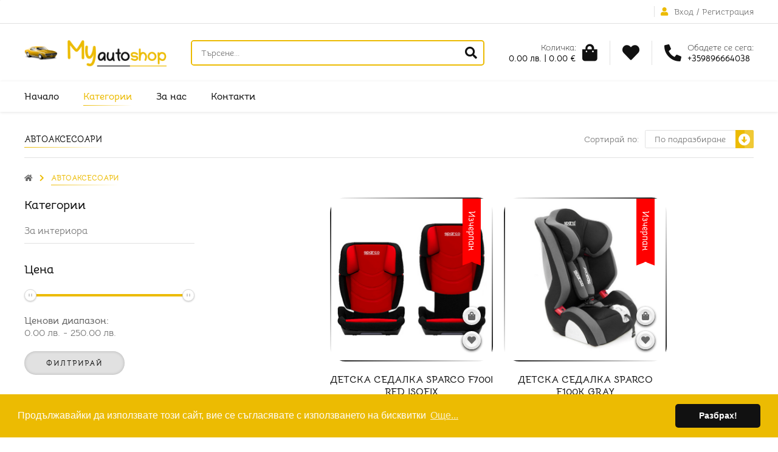

--- FILE ---
content_type: text/html; charset=utf-8
request_url: https://myautoshop.bg/bg/products/%D0%B0%D0%B2%D1%82%D0%BE%D0%B0%D0%BA%D1%81%D0%B5%D1%81%D0%BE%D0%B0%D1%80%D0%B8
body_size: 5089
content:
<!DOCTYPE html>
<html>
	<head>
		<title>MyAutoShop.bg - Автоаксесоари</title>

		<meta name="viewport" content="width=device-width,initial-scale=1">
		<meta name="theme-color" content="#003e8d">

		<meta name="csrf-param" content="authenticity_token" />
<meta name="csrf-token" content="gaXO8OjPOuxLkKKcQo-kmQTkw2z1jelhMZbAW8S8X4DzeyYWlYzq3LRs9o-xraNQzU4CGZOljA4Uwijw2fElRw" />
		
		<link rel="icon" href="https://myautoshop.bg/assets/rails-shop_favicon-f1f953e615a7c00f91b21f586016b42abd88b4cff90e12ed331547f83441ee88.png" type="image/png">
		
		<link rel="stylesheet" media="all" href="/assets/application-a4e5a0517d22a22328c8a359a297fcf68e289105c4f038bdaac82c70b4c2b635.css" data-turbolinks-track="reload" />
		
		<script src="/packs/js/application-3f99981e7da0504d324b.js" data-turbolinks-track="reload"></script>

	              
<meta name="google-site-verification" content="0M5JSkj-Vspqu6qp_PxOIs9Qk-92rURDMENeGJj6sZo" />

<!-- General -->
<meta name="description" content="В MyAutoshop.bg ще намерите голям избор от резервни части за SMART и други марки автомобили, както и гумени стелки за всички видове автомобили." />
<!-- <meta name="keywords" content="Демо - keywords"/> -->
<meta name="abstract" content="MyAutoShop.bg">
<meta name="distribution" content="global">
<meta name="googlebot" content="code">
<meta name="robots" content="index, follow">
<meta name="revisit-after" content="7 days">
<meta name="copyright" content="MyAutoShop.bg">
<meta name="author" content="wollow-soft.com">
<meta content="BG" name="language" />
<meta http-equiv="content-language" content="BG" />
<meta content="yes" name="allow-search" />
<meta content="all" name="audience" />
<meta content="global" name="distribution" />
<meta content="index, follow, all" name="robots" />
<meta content="index, follow, all" name="GOOGLEBOT" />
<meta content="7 days" name="revisit-after" />

<!-- Dublin Core -->
<meta name="DC.language" CONTENT="BG">
<meta name="DC.title" content="Автоаксесоари" />
<meta name="DC.subject" content="website" />
<meta name="DC.creator" content="https://wollow-soft.com/" />
<meta name="DC.format" content="text/html" />
<meta name="DC.identifier" content="MyAutoShop.bg" />
<meta name="DC.source" content="text/html" />
<meta name="DC.type" content="Text" />
<meta name="DC.rights" content="All rights reserved" />

<!-- Open Graph -->
<meta property="og:title" content="Автоаксесоари" />
<meta property="og:image" content="https://myautoshop.bg/images/logo-share.png" />
<meta property="og:description" content="В MyAutoshop.bg ще намерите голям избор от резервни части за SMART и други марки автомобили, както и гумени стелки за всички видове автомобили." />
<meta property="og:locale" content="bg_BG" />
<meta property="og:url" content="https://myautoshop.bg/bg/products/%D0%B0%D0%B2%D1%82%D0%BE%D0%B0%D0%BA%D1%81%D0%B5%D1%81%D0%BE%D0%B0%D1%80%D0%B8" />





	    	
    <link rel="canonical" 
             href="https://myautoshop.bg/bg/products/%D0%B0%D0%B2%D1%82%D0%BE%D0%B0%D0%BA%D1%81%D0%B5%D1%81%D0%BE%D0%B0%D1%80%D0%B8">

        <link rel="alternate" 
              href="https://myautoshop.bg/bg/products/%D0%B0%D0%B2%D1%82%D0%BE%D0%B0%D0%BA%D1%81%D0%B5%D1%81%D0%BE%D0%B0%D1%80%D0%B8" 
              hreflang="bg">


	</head>

	<body>
	    <div class="js-currency-settings" data-settings="{&quot;currency&quot;:&quot;bgn&quot;,&quot;secondaryCurrency&quot;:&quot;eur&quot;,&quot;rate&quot;:&quot;1.95583&quot;,&quot;showSecondaryCurrency&quot;:true,&quot;currencyText&quot;:&quot;лв.&quot;,&quot;secondaryCurrencyText&quot;:&quot;€&quot;}"></div>
					
    	<div id="site_locale" data-locale="bg" class="display-none"></div>

		<!-- Loader container -->
		<div class="loader__container--outer showed">
			<div class="loader__container--inner">
				<span></span>
				<span></span>
				<span></span>
				<span></span>
				<span></span>
				<span></span>
				<span></span>
				<span></span>
				<span></span>
				<span></span>
				<span></span>
				<span></span>
				<span></span>
				<span></span>
				<span></span>
			</div>
		</div>
		<!-- Alerts container -->
		<div class="alerts__container--outer">
			


		</div>
		<div 
			class="custom-cursor__container--outer"
			data-show-custom-cursor="yes">
		</div>
		<header>
			<div class="header__container--top">
					<div class="header__container--account">
						<i class="fas fa-user"></i>
							<!-- If the user is not logged in -->
							<a class="" href="/bg/login">Вход</a>
							<span class="header__text--delimeter"> / </span>
							<a class="" href="/bg/register">Регистрация</a>
					</div>
			</div>
			<div class="header__container--middle-outer">
				<div class="header__container--middle">
					<div class="mobile-menu__container--icons">
						<i class="fas fa-bars fa-2x fa-fw showed"></i>
						<i class="fas fa-times fa-2x fa-fw"></i>
					</div>
					<a href="/">
						<div class="header__container--logo logo__container--shadow-effect">
							<img src="/assets/rails-shop_logo-dd7dabd520d68a41917ffcac1e534ab4b1581740812478d405f327b374e99862.png" />
						</div>
</a>					<!-- Header search form for desktop version - start -->
					<!-- mobile version is in container with class .header__container--bottom -->
					<div class="header__container--search">
						<form autocomplete="off" class="" local="true" action="/bg/products" accept-charset="UTF-8" method="get">
							<input value="" name="q[term]" type="text" placeholder="Търсене...">
							<button>
								<i class="fas fa-search fa-2x"></i>
							</button>
</form>					</div>
					<!-- Header search form for desktop version - end -->
					<div class="header__container--right-part">
							<div class="header__container--cart">
								<a href="/bg/shopping-cart">
									<div class="product__container--box-outer">
										<div class="product__container--box-inner">
											<div class="product__container--box-side front">
												<span>
												</span>
											</div>
											<div class="product__container--box-side back">
												<span>
												</span>
											</div>
											<div class="product__container--box-side left">
												<span>
												</span>
											</div>
											<div class="product__container--box-side right">
												<span>
												</span>
											</div>
											<div class="product__container--box-side top">
												<span>
												</span>
											</div>
											<div class="product__container--box-side bottom">
												<span>
												</span>
											</div>
										</div>
									</div>
									<div class="header__container--cart-info">
										<span>
											Количка:
										</span>
										<p>
											<span
                                                title="Цените са обозначени в лева и евро по валутен курс 1 € = 1.95583 лв." 
                                                class="cart__text--price js-cart-total-price">
                                            </span>
										</p>
									</div>
									<i class="fas fa-shopping-bag fa-2x">
										<!-- if we have items in cart show the container -->
											<span> 0 </span>
									</i>
</a>							</div>
							<div class="header__container--favourites">
								<a href="/bg/favourites">
									<i class="fas fa-heart fa-2x">
										<span> 0 </span>
									</i>
</a>							</div>
						<div class="header__container--call">
							<a href="tel:+359896664038">
								<i class="fas fa-phone-alt fa-2x"></i>
								<div class="header__container--call-info">
									<span>
										Обадете се сега:
									</span>
									<p>
										+359896664038
									</p>
								</div>
							</a>
						</div>
					</div>
				</div>
			</div>
			<div class="header__container--bottom">
					<!-- Header search form for mobile version - start -->
					<!-- desktop version is in container with class .header__container--middle -->
					<div class="header__container--search">
						<form autocomplete="off" class="" local="true" action="/bg/products" accept-charset="UTF-8" method="get">
							<input name="q[term]" type="text" placeholder="Търсене...">
							<button>
								<i class="fas fa-search fa-2x"></i>
							</button>
</form>					</div>
					<!-- Header search form for desktop version - end -->
				<nav>
					<ul>
						<li> 
							<a class="" href="/">Начало</a>
						</li>
							<li> 
								<a class="active" href="/bg/products">Категории</a>
							</li>
						<li>
							<a class="" href="/bg/about-us">За нас</a>
						</li>
						<li>
							<a class="" href="/bg/contact-us">Контакти</a>
						</li>
					</ul>
				</nav>
			</div>
		</header>

		<div class="main__container--outer">
			<main>
				




<div class="other-pages__container--outer">
    <div class="filter-products__container--outer">
        <div class="filter-products__container--top">
            <h1 class="text--gradient-after-effect">
                    Автоаксесоари
            </h1>
            <div class="products__container--sort">
                <p> 
                    Сортирай по:
                </p>
                <div class="select__container--outer">
                    <select class="js-products-sort-by">
                            <option value="default" selected >По подразбиране</option>
                            <option value="id_desc"  >Най-нови</option>
                            <option value="price_asc"  >Цена възходяща</option>
                            <option value="price_desc"  >Цена низходяща</option>
                            <option value="name_asc"  >Азбучен ред</option>
                    </select>
                </div>
            </div>
            <div class="show-filters__container--mobile-icon">
                <i class="fas fa-filter fa-2x"></i>
            </div>
        </div>
        <div class="breadcrumb__container--outer products-index-page">
            <span class="breadcrumb__container--link">
                <a href="/bg/products">
                    <i class="fas fa-home"></i>
</a>            </span>


                <span class="breadcrumb__container--link active"> 
                    <a href="/bg/products/%D0%B0%D0%B2%D1%82%D0%BE%D0%B0%D0%BA%D1%81%D0%B5%D1%81%D0%BE%D0%B0%D1%80%D0%B8">Автоаксесоари</a>
                </span>
        </div>
        <div class="filter-products__container--inner">
            <div class="filter-products__container--filters">
                <div class="container--categories">
                    <h2>
                        Категории
                    </h2>
                    <ul class="products__list--categories">
                        <!-- 
                            If there are subcategories for the current category list item
                            add class 'item--has-subcategory' to the 'li' element
                            Add class active to the active category link
                        -->
                            <li class="">
                                <a class="" href="/bg/products/%D0%B0%D0%B2%D1%82%D0%BE%D0%B0%D0%BA%D1%81%D0%B5%D1%81%D0%BE%D0%B0%D1%80%D0%B8-%D0%B7%D0%B0-%D0%B8%D0%BD%D1%82%D0%B5%D1%80%D0%B8%D0%BE%D1%80%D0%B0">
                                    <span class="item-category__text--title">
                                        За интериора
                                    </span>
                                    <div class="icon__container--show-subcategories">
                                        <i class="fas fa-level-down-alt"></i>
                                    </div>
</a>                                <ul class="products__list--subcategories">
                                </ul>
                            </li>
                    </ul>
                </div>
                <form class="js-product-filter-form">
                    <input type="hidden" name="q[term]" value="">
            <!--         <input type="hidden" name="category" value="автоаксесоари" id="filter_category_id" class="js-form-input"> -->
                    <!-- <input type="hidden" name="q[sort_by]" value="default" class="js-form-input"> -->
                    <input type="hidden" class="js-sort-by-option" name="q[sort_by]" value="default">


                        <div class="container--filters">
                            <h2> 
                                Цена 
                            </h2>
                            <!-- Price range slider values are set trough data attributes from element with class 'price-range__container--slider' -->
                            <div class="price-range__container--outer">
                                <div 
                                    class="price-range__container--slider"
                                    data-min-price="0"
                                    data-max-price="250"
                                    data-lower-price="0"
                                    data-higher-price="250">
                                </div>
                                <div class="price__container--text">
                                    <p class="price__text--label">
                                        Ценови диапазон:
                                    </p>
                                    <div class="price__container--values">
                                        <p class="price__text--first-handle">
                                            <span> </span> лв.
                                        </p>
                                        <p class="price__text--dash">
                                            -
                                        </p>
                                        <p class="price__text--second-handle">
                                            <span> </span> лв.
                                        </p>
                                    </div>
                                </div>
                                <div class="filter__container--inputs">
                                    <input type="number" class="js-price-range-lower" name="q[from]" value="">
                                    <input type="number" class="js-price-range-higher" name="q[to]" value="">
                                    <button> 
                                        <span> 
                                            Филтрирай
                                        </span>
                                    </button>
                                </div>
                            </div>
                        </div>
                </form>
            </div>
            <div class="filter-products__container--product-list">
                <!-- 
                    If there is search term entered show container with class 'products__container--serach-term-label'
                -->
                <!-- 
                    If there are no items, for the specific criteria, add class 'showed'
                    to element with class 'container__no-products'
                    If there are items, for the specific criteria, remove class 'showed'
                    to element with class 'container__no-products'
                -->
                <div class="container__no-products ">
                    <p class="details__text--header text--gradient-after-effect"> 
                        Няма намерени продукти
                    </p>
                </div>
                <div class="home-products__container--inner">
                        <a href="/bg/products/381/%D0%B4%D0%B5%D1%82%D1%81%D0%BA%D0%B0-%D1%81%D0%B5%D0%B4%D0%B0%D0%BB%D0%BA%D0%B0-sparco-f700i-red-isofix">
    <div class="home-product__container--single">
        <!-- If the product is out of stock add class 'product__container--out-of-stock' to element with class 'product__container--image-outer' -->
        <div class="product__container--image-outer product__container--out-of-stock">
            <span class="gradient-animation__container--top"> </span>
            <span class="gradient-animation__container--right"> </span>
            <span class="gradient-animation__container--bottom"> </span>
            <span class="gradient-animation__container--left"> </span>
            <div 
                class="product__container--cart-favourites js-favourites-outer js-cart-outer"
                data-product-id="381"
                data-url="/bg/shopping-cart/add">
                <span 
                    class="product__button--add-to-cart js-add-to-cart"
                    data-main-image-src="/uploads/productimage/000/000/352/image/v500x500-6e953dc359684b91eab53168ec534cbb.png">
                    <i class="fas fa-shopping-bag"></i>
                </span>
                <span class="product__button--add-to-favourites js-add-to-favourites"
                      data-url="/bg/favourites">
                    <i class="fas fa-heart"></i>
                </span>
                <span class="product__button--remove-from-favourites js-remove-from-favourites"
                      data-url="/bg/favourites">
                    <i class="fas fa-heart-broken"></i>
                </span>
            </div>
            <div class="product__container--status-discount">
                    <span class="product__text--label-out-of-stock"> 
                        Изчерпан 
                    </span>
            </div>
            <div
                style="background-image: url('/uploads/productimage/000/000/352/image/v500x500-6e953dc359684b91eab53168ec534cbb.png')"
                class="product__container--image-inner">
            </div>
        </div>
        <p class="product__text--title">
            ДЕТСКА СЕДАЛКА SPARCO F700I RED ISOFIX
        </p>
        <div 
            class="product__container--price"
            title="Цените са обозначени в лева и евро по валутен курс 1 € = 1.95583 лв.">
            <p class="product__text--current-price">
                250.00 лв.
                    | 127.82 €
            </p>
        </div>
    </div>
</a>
                        <a href="/bg/products/380/%D0%B4%D0%B5%D1%82%D1%81%D0%BA%D0%B0-%D1%81%D0%B5%D0%B4%D0%B0%D0%BB%D0%BA%D0%B0-sparco-f100k-gray">
    <div class="home-product__container--single">
        <!-- If the product is out of stock add class 'product__container--out-of-stock' to element with class 'product__container--image-outer' -->
        <div class="product__container--image-outer product__container--out-of-stock">
            <span class="gradient-animation__container--top"> </span>
            <span class="gradient-animation__container--right"> </span>
            <span class="gradient-animation__container--bottom"> </span>
            <span class="gradient-animation__container--left"> </span>
            <div 
                class="product__container--cart-favourites js-favourites-outer js-cart-outer"
                data-product-id="380"
                data-url="/bg/shopping-cart/add">
                <span 
                    class="product__button--add-to-cart js-add-to-cart"
                    data-main-image-src="/uploads/productimage/000/000/350/image/v500x500-ab7cf6b235671b90537d8b8fb5603fb8.jpg">
                    <i class="fas fa-shopping-bag"></i>
                </span>
                <span class="product__button--add-to-favourites js-add-to-favourites"
                      data-url="/bg/favourites">
                    <i class="fas fa-heart"></i>
                </span>
                <span class="product__button--remove-from-favourites js-remove-from-favourites"
                      data-url="/bg/favourites">
                    <i class="fas fa-heart-broken"></i>
                </span>
            </div>
            <div class="product__container--status-discount">
                    <span class="product__text--label-out-of-stock"> 
                        Изчерпан 
                    </span>
            </div>
            <div
                style="background-image: url('/uploads/productimage/000/000/350/image/v500x500-ab7cf6b235671b90537d8b8fb5603fb8.jpg')"
                class="product__container--image-inner">
            </div>
        </div>
        <p class="product__text--title">
            ДЕТСКА СЕДАЛКА SPARCO F100K GRAY
        </p>
        <div 
            class="product__container--price"
            title="Цените са обозначени в лева и евро по валутен курс 1 € = 1.95583 лв.">
            <p class="product__text--current-price">
                235.00 лв.
                    | 120.15 €
            </p>
        </div>
    </div>
</a>
                </div>

                <!-- Pagination container -->

                <div class="pagination__container--outer">
                    




                </div>

            </div>
        </div>
    </div>
</div>
			</main>
		</div>

		<footer>
			<div class="footer__container--plate">
				<span>
					Свържете се с нас
				</span>
			</div>
			<div class="footer__container--main">
				<div class="footer__container--contacts">
					<a href="/">
						<div class="footer__container--logo logo__container--shadow-effect">
							<img src="/assets/rails-shop_logo-dd7dabd520d68a41917ffcac1e534ab4b1581740812478d405f327b374e99862.png" />
						</div>
</a>					<div class="footer__container--contacts-inner">
						<p> 
							<i class="fas fa-map-marker-alt fa-fw"></i>
							<span>
								Варна, ул. Александър Дякович 2
паркоместа за клиенти ул. Александър Дякович 5
							</span>
						</p>
						<p> 
							<i class="fas fa-phone-alt fa-fw"></i>
							<span>
								<a href="tel:+359896664038">
									+359896664038
								</a>
							</span>
						</p>
						<p> 
							<i class="fas fa-envelope fa-fw"></i>
							<span>
								<a href="mailto:sales@myautoshop.bg">
									sales@myautoshop.bg
								</a>
							</span>
						</p>
					</div>
				</div>
				<div class="footer__container--links-information">
					<p>
						Информация
					</p>
					<ul>
						<li>
							<a class="" href="/bg/about-us">За нас</a>
						</li>
						<li>
							<a class="" href="/bg/contact-us">Контакти</a>
						</li>
						<li>
							<a class="" href="/bg/privacy-policy">Политика за поверителност</a>
						</li>
						<li>
							<a class="" href="/bg/terms">Условия за използване</a>
						</li>
					</ul>
				</div>
					<div class="footer__container--links-profile">
						<p>
							Моят профил
						</p>
						<ul>
							<li>
								<a class="" href="/bg/profile">Профил</a>
							</li>
							<li>
								<a class="" href="/bg/my-orders">Поръчки</a>
							</li>
							<li>
								<a class="" href="/bg/favourites">Любими</a>
							</li>
							<li>
								<a class="" href="/bg/shopping-cart">Количка</a>
							</li>
						</ul>
					</div>
			</div>
			<div class="footer__container--bottom">
				<div class="footer__text--bottom">
					© 2022 - 2026 <span class="footer__text--company-name">MyAutoShop.bg</span>. Всички права запазени.  
					<a href="https://wollow-soft.com/" target="_blank" rel="noopener" title="Изработка на уебсайт, софтуер или мобилни апликации">Изработка на софтуер</a>
                    от <span> Wollow </span>
				</div>
				<div class="footer__container--social-icons">
						<a 
							href="https://www.facebook.com/%D0%A3%D0%BD%D0%B8%D0%B2%D0%B5%D1%80%D1%81%D0%B0%D0%BB-%D0%90%D0%92%D0%A2%D0%9E-222488464505022/" 
							target="_blank" 
							rel="noreferrer"
							class="social__link--facebook">
							<i class="fab fa-facebook-f"></i>
						</a>
						
				</div>
			</div>
		</footer>
		<div class="button--scroll-top">
			<i class="fas fa-angle-up"></i>
		</div>
	</body>
</html>


--- FILE ---
content_type: text/css
request_url: https://myautoshop.bg/assets/application-a4e5a0517d22a22328c8a359a297fcf68e289105c4f038bdaac82c70b4c2b635.css
body_size: 25507
content:
/*!
 * Font Awesome Free 5.15.4 by @fontawesome - https://fontawesome.com
 * License - https://fontawesome.com/license/free (Icons: CC BY 4.0, Fonts: SIL OFL 1.1, Code: MIT License)
 */@import url(owl.carousel/dist/assets/owl.carousel.min.css);@import url(nouislider/distribute/nouislider.min.css);@import url(cookieconsent/build/cookieconsent.min.css);.fa,.fas,.far,.fal,.fad,.fab{-moz-osx-font-smoothing:grayscale;-webkit-font-smoothing:antialiased;display:inline-block;font-style:normal;font-variant:normal;text-rendering:auto;line-height:1}.fa-lg{font-size:1.3333333333em;line-height:0.75em;vertical-align:-.0667em}.fa-xs{font-size:.75em}.fa-sm{font-size:.875em}.fa-1x{font-size:1em}.fa-2x{font-size:2em}.fa-3x{font-size:3em}.fa-4x{font-size:4em}.fa-5x{font-size:5em}.fa-6x{font-size:6em}.fa-7x{font-size:7em}.fa-8x{font-size:8em}.fa-9x{font-size:9em}.fa-10x{font-size:10em}.fa-fw{text-align:center;width:1.25em}.fa-ul{list-style-type:none;margin-left:2.5em;padding-left:0}.fa-ul>li{position:relative}.fa-li{left:-2em;position:absolute;text-align:center;width:2em;line-height:inherit}.fa-border{border:solid 0.08em #eee;border-radius:.1em;padding:.2em .25em .15em}.fa-pull-left{float:left}.fa-pull-right{float:right}.fa.fa-pull-left,.fas.fa-pull-left,.far.fa-pull-left,.fal.fa-pull-left,.fab.fa-pull-left{margin-right:.3em}.fa.fa-pull-right,.fas.fa-pull-right,.far.fa-pull-right,.fal.fa-pull-right,.fab.fa-pull-right{margin-left:.3em}.fa-spin{animation:fa-spin 2s infinite linear}.fa-pulse{animation:fa-spin 1s infinite steps(8)}@keyframes fa-spin{0%{transform:rotate(0deg)}100%{transform:rotate(360deg)}}.fa-rotate-90{-ms-filter:"progid:DXImageTransform.Microsoft.BasicImage(rotation=1)";transform:rotate(90deg)}.fa-rotate-180{-ms-filter:"progid:DXImageTransform.Microsoft.BasicImage(rotation=2)";transform:rotate(180deg)}.fa-rotate-270{-ms-filter:"progid:DXImageTransform.Microsoft.BasicImage(rotation=3)";transform:rotate(270deg)}.fa-flip-horizontal{-ms-filter:"progid:DXImageTransform.Microsoft.BasicImage(rotation=0, mirror=1)";transform:scale(-1, 1)}.fa-flip-vertical{-ms-filter:"progid:DXImageTransform.Microsoft.BasicImage(rotation=2, mirror=1)";transform:scale(1, -1)}.fa-flip-both,.fa-flip-horizontal.fa-flip-vertical{-ms-filter:"progid:DXImageTransform.Microsoft.BasicImage(rotation=2, mirror=1)";transform:scale(-1, -1)}:root .fa-rotate-90,:root .fa-rotate-180,:root .fa-rotate-270,:root .fa-flip-horizontal,:root .fa-flip-vertical,:root .fa-flip-both{filter:none}.fa-stack{display:inline-block;height:2em;line-height:2em;position:relative;vertical-align:middle;width:2.5em}.fa-stack-1x,.fa-stack-2x{left:0;position:absolute;text-align:center;width:100%}.fa-stack-1x{line-height:inherit}.fa-stack-2x{font-size:2em}.fa-inverse{color:#fff}.fa-500px:before{content:"\f26e"}.fa-accessible-icon:before{content:"\f368"}.fa-accusoft:before{content:"\f369"}.fa-acquisitions-incorporated:before{content:"\f6af"}.fa-ad:before{content:"\f641"}.fa-address-book:before{content:"\f2b9"}.fa-address-card:before{content:"\f2bb"}.fa-adjust:before{content:"\f042"}.fa-adn:before{content:"\f170"}.fa-adversal:before{content:"\f36a"}.fa-affiliatetheme:before{content:"\f36b"}.fa-air-freshener:before{content:"\f5d0"}.fa-airbnb:before{content:"\f834"}.fa-algolia:before{content:"\f36c"}.fa-align-center:before{content:"\f037"}.fa-align-justify:before{content:"\f039"}.fa-align-left:before{content:"\f036"}.fa-align-right:before{content:"\f038"}.fa-alipay:before{content:"\f642"}.fa-allergies:before{content:"\f461"}.fa-amazon:before{content:"\f270"}.fa-amazon-pay:before{content:"\f42c"}.fa-ambulance:before{content:"\f0f9"}.fa-american-sign-language-interpreting:before{content:"\f2a3"}.fa-amilia:before{content:"\f36d"}.fa-anchor:before{content:"\f13d"}.fa-android:before{content:"\f17b"}.fa-angellist:before{content:"\f209"}.fa-angle-double-down:before{content:"\f103"}.fa-angle-double-left:before{content:"\f100"}.fa-angle-double-right:before{content:"\f101"}.fa-angle-double-up:before{content:"\f102"}.fa-angle-down:before{content:"\f107"}.fa-angle-left:before{content:"\f104"}.fa-angle-right:before{content:"\f105"}.fa-angle-up:before{content:"\f106"}.fa-angry:before{content:"\f556"}.fa-angrycreative:before{content:"\f36e"}.fa-angular:before{content:"\f420"}.fa-ankh:before{content:"\f644"}.fa-app-store:before{content:"\f36f"}.fa-app-store-ios:before{content:"\f370"}.fa-apper:before{content:"\f371"}.fa-apple:before{content:"\f179"}.fa-apple-alt:before{content:"\f5d1"}.fa-apple-pay:before{content:"\f415"}.fa-archive:before{content:"\f187"}.fa-archway:before{content:"\f557"}.fa-arrow-alt-circle-down:before{content:"\f358"}.fa-arrow-alt-circle-left:before{content:"\f359"}.fa-arrow-alt-circle-right:before{content:"\f35a"}.fa-arrow-alt-circle-up:before{content:"\f35b"}.fa-arrow-circle-down:before{content:"\f0ab"}.fa-arrow-circle-left:before{content:"\f0a8"}.fa-arrow-circle-right:before{content:"\f0a9"}.fa-arrow-circle-up:before{content:"\f0aa"}.fa-arrow-down:before{content:"\f063"}.fa-arrow-left:before{content:"\f060"}.fa-arrow-right:before{content:"\f061"}.fa-arrow-up:before{content:"\f062"}.fa-arrows-alt:before{content:"\f0b2"}.fa-arrows-alt-h:before{content:"\f337"}.fa-arrows-alt-v:before{content:"\f338"}.fa-artstation:before{content:"\f77a"}.fa-assistive-listening-systems:before{content:"\f2a2"}.fa-asterisk:before{content:"\f069"}.fa-asymmetrik:before{content:"\f372"}.fa-at:before{content:"\f1fa"}.fa-atlas:before{content:"\f558"}.fa-atlassian:before{content:"\f77b"}.fa-atom:before{content:"\f5d2"}.fa-audible:before{content:"\f373"}.fa-audio-description:before{content:"\f29e"}.fa-autoprefixer:before{content:"\f41c"}.fa-avianex:before{content:"\f374"}.fa-aviato:before{content:"\f421"}.fa-award:before{content:"\f559"}.fa-aws:before{content:"\f375"}.fa-baby:before{content:"\f77c"}.fa-baby-carriage:before{content:"\f77d"}.fa-backspace:before{content:"\f55a"}.fa-backward:before{content:"\f04a"}.fa-bacon:before{content:"\f7e5"}.fa-bacteria:before{content:"\e059"}.fa-bacterium:before{content:"\e05a"}.fa-bahai:before{content:"\f666"}.fa-balance-scale:before{content:"\f24e"}.fa-balance-scale-left:before{content:"\f515"}.fa-balance-scale-right:before{content:"\f516"}.fa-ban:before{content:"\f05e"}.fa-band-aid:before{content:"\f462"}.fa-bandcamp:before{content:"\f2d5"}.fa-barcode:before{content:"\f02a"}.fa-bars:before{content:"\f0c9"}.fa-baseball-ball:before{content:"\f433"}.fa-basketball-ball:before{content:"\f434"}.fa-bath:before{content:"\f2cd"}.fa-battery-empty:before{content:"\f244"}.fa-battery-full:before{content:"\f240"}.fa-battery-half:before{content:"\f242"}.fa-battery-quarter:before{content:"\f243"}.fa-battery-three-quarters:before{content:"\f241"}.fa-battle-net:before{content:"\f835"}.fa-bed:before{content:"\f236"}.fa-beer:before{content:"\f0fc"}.fa-behance:before{content:"\f1b4"}.fa-behance-square:before{content:"\f1b5"}.fa-bell:before{content:"\f0f3"}.fa-bell-slash:before{content:"\f1f6"}.fa-bezier-curve:before{content:"\f55b"}.fa-bible:before{content:"\f647"}.fa-bicycle:before{content:"\f206"}.fa-biking:before{content:"\f84a"}.fa-bimobject:before{content:"\f378"}.fa-binoculars:before{content:"\f1e5"}.fa-biohazard:before{content:"\f780"}.fa-birthday-cake:before{content:"\f1fd"}.fa-bitbucket:before{content:"\f171"}.fa-bitcoin:before{content:"\f379"}.fa-bity:before{content:"\f37a"}.fa-black-tie:before{content:"\f27e"}.fa-blackberry:before{content:"\f37b"}.fa-blender:before{content:"\f517"}.fa-blender-phone:before{content:"\f6b6"}.fa-blind:before{content:"\f29d"}.fa-blog:before{content:"\f781"}.fa-blogger:before{content:"\f37c"}.fa-blogger-b:before{content:"\f37d"}.fa-bluetooth:before{content:"\f293"}.fa-bluetooth-b:before{content:"\f294"}.fa-bold:before{content:"\f032"}.fa-bolt:before{content:"\f0e7"}.fa-bomb:before{content:"\f1e2"}.fa-bone:before{content:"\f5d7"}.fa-bong:before{content:"\f55c"}.fa-book:before{content:"\f02d"}.fa-book-dead:before{content:"\f6b7"}.fa-book-medical:before{content:"\f7e6"}.fa-book-open:before{content:"\f518"}.fa-book-reader:before{content:"\f5da"}.fa-bookmark:before{content:"\f02e"}.fa-bootstrap:before{content:"\f836"}.fa-border-all:before{content:"\f84c"}.fa-border-none:before{content:"\f850"}.fa-border-style:before{content:"\f853"}.fa-bowling-ball:before{content:"\f436"}.fa-box:before{content:"\f466"}.fa-box-open:before{content:"\f49e"}.fa-box-tissue:before{content:"\e05b"}.fa-boxes:before{content:"\f468"}.fa-braille:before{content:"\f2a1"}.fa-brain:before{content:"\f5dc"}.fa-bread-slice:before{content:"\f7ec"}.fa-briefcase:before{content:"\f0b1"}.fa-briefcase-medical:before{content:"\f469"}.fa-broadcast-tower:before{content:"\f519"}.fa-broom:before{content:"\f51a"}.fa-brush:before{content:"\f55d"}.fa-btc:before{content:"\f15a"}.fa-buffer:before{content:"\f837"}.fa-bug:before{content:"\f188"}.fa-building:before{content:"\f1ad"}.fa-bullhorn:before{content:"\f0a1"}.fa-bullseye:before{content:"\f140"}.fa-burn:before{content:"\f46a"}.fa-buromobelexperte:before{content:"\f37f"}.fa-bus:before{content:"\f207"}.fa-bus-alt:before{content:"\f55e"}.fa-business-time:before{content:"\f64a"}.fa-buy-n-large:before{content:"\f8a6"}.fa-buysellads:before{content:"\f20d"}.fa-calculator:before{content:"\f1ec"}.fa-calendar:before{content:"\f133"}.fa-calendar-alt:before{content:"\f073"}.fa-calendar-check:before{content:"\f274"}.fa-calendar-day:before{content:"\f783"}.fa-calendar-minus:before{content:"\f272"}.fa-calendar-plus:before{content:"\f271"}.fa-calendar-times:before{content:"\f273"}.fa-calendar-week:before{content:"\f784"}.fa-camera:before{content:"\f030"}.fa-camera-retro:before{content:"\f083"}.fa-campground:before{content:"\f6bb"}.fa-canadian-maple-leaf:before{content:"\f785"}.fa-candy-cane:before{content:"\f786"}.fa-cannabis:before{content:"\f55f"}.fa-capsules:before{content:"\f46b"}.fa-car:before{content:"\f1b9"}.fa-car-alt:before{content:"\f5de"}.fa-car-battery:before{content:"\f5df"}.fa-car-crash:before{content:"\f5e1"}.fa-car-side:before{content:"\f5e4"}.fa-caravan:before{content:"\f8ff"}.fa-caret-down:before{content:"\f0d7"}.fa-caret-left:before{content:"\f0d9"}.fa-caret-right:before{content:"\f0da"}.fa-caret-square-down:before{content:"\f150"}.fa-caret-square-left:before{content:"\f191"}.fa-caret-square-right:before{content:"\f152"}.fa-caret-square-up:before{content:"\f151"}.fa-caret-up:before{content:"\f0d8"}.fa-carrot:before{content:"\f787"}.fa-cart-arrow-down:before{content:"\f218"}.fa-cart-plus:before{content:"\f217"}.fa-cash-register:before{content:"\f788"}.fa-cat:before{content:"\f6be"}.fa-cc-amazon-pay:before{content:"\f42d"}.fa-cc-amex:before{content:"\f1f3"}.fa-cc-apple-pay:before{content:"\f416"}.fa-cc-diners-club:before{content:"\f24c"}.fa-cc-discover:before{content:"\f1f2"}.fa-cc-jcb:before{content:"\f24b"}.fa-cc-mastercard:before{content:"\f1f1"}.fa-cc-paypal:before{content:"\f1f4"}.fa-cc-stripe:before{content:"\f1f5"}.fa-cc-visa:before{content:"\f1f0"}.fa-centercode:before{content:"\f380"}.fa-centos:before{content:"\f789"}.fa-certificate:before{content:"\f0a3"}.fa-chair:before{content:"\f6c0"}.fa-chalkboard:before{content:"\f51b"}.fa-chalkboard-teacher:before{content:"\f51c"}.fa-charging-station:before{content:"\f5e7"}.fa-chart-area:before{content:"\f1fe"}.fa-chart-bar:before{content:"\f080"}.fa-chart-line:before{content:"\f201"}.fa-chart-pie:before{content:"\f200"}.fa-check:before{content:"\f00c"}.fa-check-circle:before{content:"\f058"}.fa-check-double:before{content:"\f560"}.fa-check-square:before{content:"\f14a"}.fa-cheese:before{content:"\f7ef"}.fa-chess:before{content:"\f439"}.fa-chess-bishop:before{content:"\f43a"}.fa-chess-board:before{content:"\f43c"}.fa-chess-king:before{content:"\f43f"}.fa-chess-knight:before{content:"\f441"}.fa-chess-pawn:before{content:"\f443"}.fa-chess-queen:before{content:"\f445"}.fa-chess-rook:before{content:"\f447"}.fa-chevron-circle-down:before{content:"\f13a"}.fa-chevron-circle-left:before{content:"\f137"}.fa-chevron-circle-right:before{content:"\f138"}.fa-chevron-circle-up:before{content:"\f139"}.fa-chevron-down:before{content:"\f078"}.fa-chevron-left:before{content:"\f053"}.fa-chevron-right:before{content:"\f054"}.fa-chevron-up:before{content:"\f077"}.fa-child:before{content:"\f1ae"}.fa-chrome:before{content:"\f268"}.fa-chromecast:before{content:"\f838"}.fa-church:before{content:"\f51d"}.fa-circle:before{content:"\f111"}.fa-circle-notch:before{content:"\f1ce"}.fa-city:before{content:"\f64f"}.fa-clinic-medical:before{content:"\f7f2"}.fa-clipboard:before{content:"\f328"}.fa-clipboard-check:before{content:"\f46c"}.fa-clipboard-list:before{content:"\f46d"}.fa-clock:before{content:"\f017"}.fa-clone:before{content:"\f24d"}.fa-closed-captioning:before{content:"\f20a"}.fa-cloud:before{content:"\f0c2"}.fa-cloud-download-alt:before{content:"\f381"}.fa-cloud-meatball:before{content:"\f73b"}.fa-cloud-moon:before{content:"\f6c3"}.fa-cloud-moon-rain:before{content:"\f73c"}.fa-cloud-rain:before{content:"\f73d"}.fa-cloud-showers-heavy:before{content:"\f740"}.fa-cloud-sun:before{content:"\f6c4"}.fa-cloud-sun-rain:before{content:"\f743"}.fa-cloud-upload-alt:before{content:"\f382"}.fa-cloudflare:before{content:"\e07d"}.fa-cloudscale:before{content:"\f383"}.fa-cloudsmith:before{content:"\f384"}.fa-cloudversify:before{content:"\f385"}.fa-cocktail:before{content:"\f561"}.fa-code:before{content:"\f121"}.fa-code-branch:before{content:"\f126"}.fa-codepen:before{content:"\f1cb"}.fa-codiepie:before{content:"\f284"}.fa-coffee:before{content:"\f0f4"}.fa-cog:before{content:"\f013"}.fa-cogs:before{content:"\f085"}.fa-coins:before{content:"\f51e"}.fa-columns:before{content:"\f0db"}.fa-comment:before{content:"\f075"}.fa-comment-alt:before{content:"\f27a"}.fa-comment-dollar:before{content:"\f651"}.fa-comment-dots:before{content:"\f4ad"}.fa-comment-medical:before{content:"\f7f5"}.fa-comment-slash:before{content:"\f4b3"}.fa-comments:before{content:"\f086"}.fa-comments-dollar:before{content:"\f653"}.fa-compact-disc:before{content:"\f51f"}.fa-compass:before{content:"\f14e"}.fa-compress:before{content:"\f066"}.fa-compress-alt:before{content:"\f422"}.fa-compress-arrows-alt:before{content:"\f78c"}.fa-concierge-bell:before{content:"\f562"}.fa-confluence:before{content:"\f78d"}.fa-connectdevelop:before{content:"\f20e"}.fa-contao:before{content:"\f26d"}.fa-cookie:before{content:"\f563"}.fa-cookie-bite:before{content:"\f564"}.fa-copy:before{content:"\f0c5"}.fa-copyright:before{content:"\f1f9"}.fa-cotton-bureau:before{content:"\f89e"}.fa-couch:before{content:"\f4b8"}.fa-cpanel:before{content:"\f388"}.fa-creative-commons:before{content:"\f25e"}.fa-creative-commons-by:before{content:"\f4e7"}.fa-creative-commons-nc:before{content:"\f4e8"}.fa-creative-commons-nc-eu:before{content:"\f4e9"}.fa-creative-commons-nc-jp:before{content:"\f4ea"}.fa-creative-commons-nd:before{content:"\f4eb"}.fa-creative-commons-pd:before{content:"\f4ec"}.fa-creative-commons-pd-alt:before{content:"\f4ed"}.fa-creative-commons-remix:before{content:"\f4ee"}.fa-creative-commons-sa:before{content:"\f4ef"}.fa-creative-commons-sampling:before{content:"\f4f0"}.fa-creative-commons-sampling-plus:before{content:"\f4f1"}.fa-creative-commons-share:before{content:"\f4f2"}.fa-creative-commons-zero:before{content:"\f4f3"}.fa-credit-card:before{content:"\f09d"}.fa-critical-role:before{content:"\f6c9"}.fa-crop:before{content:"\f125"}.fa-crop-alt:before{content:"\f565"}.fa-cross:before{content:"\f654"}.fa-crosshairs:before{content:"\f05b"}.fa-crow:before{content:"\f520"}.fa-crown:before{content:"\f521"}.fa-crutch:before{content:"\f7f7"}.fa-css3:before{content:"\f13c"}.fa-css3-alt:before{content:"\f38b"}.fa-cube:before{content:"\f1b2"}.fa-cubes:before{content:"\f1b3"}.fa-cut:before{content:"\f0c4"}.fa-cuttlefish:before{content:"\f38c"}.fa-d-and-d:before{content:"\f38d"}.fa-d-and-d-beyond:before{content:"\f6ca"}.fa-dailymotion:before{content:"\e052"}.fa-dashcube:before{content:"\f210"}.fa-database:before{content:"\f1c0"}.fa-deaf:before{content:"\f2a4"}.fa-deezer:before{content:"\e077"}.fa-delicious:before{content:"\f1a5"}.fa-democrat:before{content:"\f747"}.fa-deploydog:before{content:"\f38e"}.fa-deskpro:before{content:"\f38f"}.fa-desktop:before{content:"\f108"}.fa-dev:before{content:"\f6cc"}.fa-deviantart:before{content:"\f1bd"}.fa-dharmachakra:before{content:"\f655"}.fa-dhl:before{content:"\f790"}.fa-diagnoses:before{content:"\f470"}.fa-diaspora:before{content:"\f791"}.fa-dice:before{content:"\f522"}.fa-dice-d20:before{content:"\f6cf"}.fa-dice-d6:before{content:"\f6d1"}.fa-dice-five:before{content:"\f523"}.fa-dice-four:before{content:"\f524"}.fa-dice-one:before{content:"\f525"}.fa-dice-six:before{content:"\f526"}.fa-dice-three:before{content:"\f527"}.fa-dice-two:before{content:"\f528"}.fa-digg:before{content:"\f1a6"}.fa-digital-ocean:before{content:"\f391"}.fa-digital-tachograph:before{content:"\f566"}.fa-directions:before{content:"\f5eb"}.fa-discord:before{content:"\f392"}.fa-discourse:before{content:"\f393"}.fa-disease:before{content:"\f7fa"}.fa-divide:before{content:"\f529"}.fa-dizzy:before{content:"\f567"}.fa-dna:before{content:"\f471"}.fa-dochub:before{content:"\f394"}.fa-docker:before{content:"\f395"}.fa-dog:before{content:"\f6d3"}.fa-dollar-sign:before{content:"\f155"}.fa-dolly:before{content:"\f472"}.fa-dolly-flatbed:before{content:"\f474"}.fa-donate:before{content:"\f4b9"}.fa-door-closed:before{content:"\f52a"}.fa-door-open:before{content:"\f52b"}.fa-dot-circle:before{content:"\f192"}.fa-dove:before{content:"\f4ba"}.fa-download:before{content:"\f019"}.fa-draft2digital:before{content:"\f396"}.fa-drafting-compass:before{content:"\f568"}.fa-dragon:before{content:"\f6d5"}.fa-draw-polygon:before{content:"\f5ee"}.fa-dribbble:before{content:"\f17d"}.fa-dribbble-square:before{content:"\f397"}.fa-dropbox:before{content:"\f16b"}.fa-drum:before{content:"\f569"}.fa-drum-steelpan:before{content:"\f56a"}.fa-drumstick-bite:before{content:"\f6d7"}.fa-drupal:before{content:"\f1a9"}.fa-dumbbell:before{content:"\f44b"}.fa-dumpster:before{content:"\f793"}.fa-dumpster-fire:before{content:"\f794"}.fa-dungeon:before{content:"\f6d9"}.fa-dyalog:before{content:"\f399"}.fa-earlybirds:before{content:"\f39a"}.fa-ebay:before{content:"\f4f4"}.fa-edge:before{content:"\f282"}.fa-edge-legacy:before{content:"\e078"}.fa-edit:before{content:"\f044"}.fa-egg:before{content:"\f7fb"}.fa-eject:before{content:"\f052"}.fa-elementor:before{content:"\f430"}.fa-ellipsis-h:before{content:"\f141"}.fa-ellipsis-v:before{content:"\f142"}.fa-ello:before{content:"\f5f1"}.fa-ember:before{content:"\f423"}.fa-empire:before{content:"\f1d1"}.fa-envelope:before{content:"\f0e0"}.fa-envelope-open:before{content:"\f2b6"}.fa-envelope-open-text:before{content:"\f658"}.fa-envelope-square:before{content:"\f199"}.fa-envira:before{content:"\f299"}.fa-equals:before{content:"\f52c"}.fa-eraser:before{content:"\f12d"}.fa-erlang:before{content:"\f39d"}.fa-ethereum:before{content:"\f42e"}.fa-ethernet:before{content:"\f796"}.fa-etsy:before{content:"\f2d7"}.fa-euro-sign:before{content:"\f153"}.fa-evernote:before{content:"\f839"}.fa-exchange-alt:before{content:"\f362"}.fa-exclamation:before{content:"\f12a"}.fa-exclamation-circle:before{content:"\f06a"}.fa-exclamation-triangle:before{content:"\f071"}.fa-expand:before{content:"\f065"}.fa-expand-alt:before{content:"\f424"}.fa-expand-arrows-alt:before{content:"\f31e"}.fa-expeditedssl:before{content:"\f23e"}.fa-external-link-alt:before{content:"\f35d"}.fa-external-link-square-alt:before{content:"\f360"}.fa-eye:before{content:"\f06e"}.fa-eye-dropper:before{content:"\f1fb"}.fa-eye-slash:before{content:"\f070"}.fa-facebook:before{content:"\f09a"}.fa-facebook-f:before{content:"\f39e"}.fa-facebook-messenger:before{content:"\f39f"}.fa-facebook-square:before{content:"\f082"}.fa-fan:before{content:"\f863"}.fa-fantasy-flight-games:before{content:"\f6dc"}.fa-fast-backward:before{content:"\f049"}.fa-fast-forward:before{content:"\f050"}.fa-faucet:before{content:"\e005"}.fa-fax:before{content:"\f1ac"}.fa-feather:before{content:"\f52d"}.fa-feather-alt:before{content:"\f56b"}.fa-fedex:before{content:"\f797"}.fa-fedora:before{content:"\f798"}.fa-female:before{content:"\f182"}.fa-fighter-jet:before{content:"\f0fb"}.fa-figma:before{content:"\f799"}.fa-file:before{content:"\f15b"}.fa-file-alt:before{content:"\f15c"}.fa-file-archive:before{content:"\f1c6"}.fa-file-audio:before{content:"\f1c7"}.fa-file-code:before{content:"\f1c9"}.fa-file-contract:before{content:"\f56c"}.fa-file-csv:before{content:"\f6dd"}.fa-file-download:before{content:"\f56d"}.fa-file-excel:before{content:"\f1c3"}.fa-file-export:before{content:"\f56e"}.fa-file-image:before{content:"\f1c5"}.fa-file-import:before{content:"\f56f"}.fa-file-invoice:before{content:"\f570"}.fa-file-invoice-dollar:before{content:"\f571"}.fa-file-medical:before{content:"\f477"}.fa-file-medical-alt:before{content:"\f478"}.fa-file-pdf:before{content:"\f1c1"}.fa-file-powerpoint:before{content:"\f1c4"}.fa-file-prescription:before{content:"\f572"}.fa-file-signature:before{content:"\f573"}.fa-file-upload:before{content:"\f574"}.fa-file-video:before{content:"\f1c8"}.fa-file-word:before{content:"\f1c2"}.fa-fill:before{content:"\f575"}.fa-fill-drip:before{content:"\f576"}.fa-film:before{content:"\f008"}.fa-filter:before{content:"\f0b0"}.fa-fingerprint:before{content:"\f577"}.fa-fire:before{content:"\f06d"}.fa-fire-alt:before{content:"\f7e4"}.fa-fire-extinguisher:before{content:"\f134"}.fa-firefox:before{content:"\f269"}.fa-firefox-browser:before{content:"\e007"}.fa-first-aid:before{content:"\f479"}.fa-first-order:before{content:"\f2b0"}.fa-first-order-alt:before{content:"\f50a"}.fa-firstdraft:before{content:"\f3a1"}.fa-fish:before{content:"\f578"}.fa-fist-raised:before{content:"\f6de"}.fa-flag:before{content:"\f024"}.fa-flag-checkered:before{content:"\f11e"}.fa-flag-usa:before{content:"\f74d"}.fa-flask:before{content:"\f0c3"}.fa-flickr:before{content:"\f16e"}.fa-flipboard:before{content:"\f44d"}.fa-flushed:before{content:"\f579"}.fa-fly:before{content:"\f417"}.fa-folder:before{content:"\f07b"}.fa-folder-minus:before{content:"\f65d"}.fa-folder-open:before{content:"\f07c"}.fa-folder-plus:before{content:"\f65e"}.fa-font:before{content:"\f031"}.fa-font-awesome:before{content:"\f2b4"}.fa-font-awesome-alt:before{content:"\f35c"}.fa-font-awesome-flag:before{content:"\f425"}.fa-font-awesome-logo-full:before{content:"\f4e6"}.fa-fonticons:before{content:"\f280"}.fa-fonticons-fi:before{content:"\f3a2"}.fa-football-ball:before{content:"\f44e"}.fa-fort-awesome:before{content:"\f286"}.fa-fort-awesome-alt:before{content:"\f3a3"}.fa-forumbee:before{content:"\f211"}.fa-forward:before{content:"\f04e"}.fa-foursquare:before{content:"\f180"}.fa-free-code-camp:before{content:"\f2c5"}.fa-freebsd:before{content:"\f3a4"}.fa-frog:before{content:"\f52e"}.fa-frown:before{content:"\f119"}.fa-frown-open:before{content:"\f57a"}.fa-fulcrum:before{content:"\f50b"}.fa-funnel-dollar:before{content:"\f662"}.fa-futbol:before{content:"\f1e3"}.fa-galactic-republic:before{content:"\f50c"}.fa-galactic-senate:before{content:"\f50d"}.fa-gamepad:before{content:"\f11b"}.fa-gas-pump:before{content:"\f52f"}.fa-gavel:before{content:"\f0e3"}.fa-gem:before{content:"\f3a5"}.fa-genderless:before{content:"\f22d"}.fa-get-pocket:before{content:"\f265"}.fa-gg:before{content:"\f260"}.fa-gg-circle:before{content:"\f261"}.fa-ghost:before{content:"\f6e2"}.fa-gift:before{content:"\f06b"}.fa-gifts:before{content:"\f79c"}.fa-git:before{content:"\f1d3"}.fa-git-alt:before{content:"\f841"}.fa-git-square:before{content:"\f1d2"}.fa-github:before{content:"\f09b"}.fa-github-alt:before{content:"\f113"}.fa-github-square:before{content:"\f092"}.fa-gitkraken:before{content:"\f3a6"}.fa-gitlab:before{content:"\f296"}.fa-gitter:before{content:"\f426"}.fa-glass-cheers:before{content:"\f79f"}.fa-glass-martini:before{content:"\f000"}.fa-glass-martini-alt:before{content:"\f57b"}.fa-glass-whiskey:before{content:"\f7a0"}.fa-glasses:before{content:"\f530"}.fa-glide:before{content:"\f2a5"}.fa-glide-g:before{content:"\f2a6"}.fa-globe:before{content:"\f0ac"}.fa-globe-africa:before{content:"\f57c"}.fa-globe-americas:before{content:"\f57d"}.fa-globe-asia:before{content:"\f57e"}.fa-globe-europe:before{content:"\f7a2"}.fa-gofore:before{content:"\f3a7"}.fa-golf-ball:before{content:"\f450"}.fa-goodreads:before{content:"\f3a8"}.fa-goodreads-g:before{content:"\f3a9"}.fa-google:before{content:"\f1a0"}.fa-google-drive:before{content:"\f3aa"}.fa-google-pay:before{content:"\e079"}.fa-google-play:before{content:"\f3ab"}.fa-google-plus:before{content:"\f2b3"}.fa-google-plus-g:before{content:"\f0d5"}.fa-google-plus-square:before{content:"\f0d4"}.fa-google-wallet:before{content:"\f1ee"}.fa-gopuram:before{content:"\f664"}.fa-graduation-cap:before{content:"\f19d"}.fa-gratipay:before{content:"\f184"}.fa-grav:before{content:"\f2d6"}.fa-greater-than:before{content:"\f531"}.fa-greater-than-equal:before{content:"\f532"}.fa-grimace:before{content:"\f57f"}.fa-grin:before{content:"\f580"}.fa-grin-alt:before{content:"\f581"}.fa-grin-beam:before{content:"\f582"}.fa-grin-beam-sweat:before{content:"\f583"}.fa-grin-hearts:before{content:"\f584"}.fa-grin-squint:before{content:"\f585"}.fa-grin-squint-tears:before{content:"\f586"}.fa-grin-stars:before{content:"\f587"}.fa-grin-tears:before{content:"\f588"}.fa-grin-tongue:before{content:"\f589"}.fa-grin-tongue-squint:before{content:"\f58a"}.fa-grin-tongue-wink:before{content:"\f58b"}.fa-grin-wink:before{content:"\f58c"}.fa-grip-horizontal:before{content:"\f58d"}.fa-grip-lines:before{content:"\f7a4"}.fa-grip-lines-vertical:before{content:"\f7a5"}.fa-grip-vertical:before{content:"\f58e"}.fa-gripfire:before{content:"\f3ac"}.fa-grunt:before{content:"\f3ad"}.fa-guilded:before{content:"\e07e"}.fa-guitar:before{content:"\f7a6"}.fa-gulp:before{content:"\f3ae"}.fa-h-square:before{content:"\f0fd"}.fa-hacker-news:before{content:"\f1d4"}.fa-hacker-news-square:before{content:"\f3af"}.fa-hackerrank:before{content:"\f5f7"}.fa-hamburger:before{content:"\f805"}.fa-hammer:before{content:"\f6e3"}.fa-hamsa:before{content:"\f665"}.fa-hand-holding:before{content:"\f4bd"}.fa-hand-holding-heart:before{content:"\f4be"}.fa-hand-holding-medical:before{content:"\e05c"}.fa-hand-holding-usd:before{content:"\f4c0"}.fa-hand-holding-water:before{content:"\f4c1"}.fa-hand-lizard:before{content:"\f258"}.fa-hand-middle-finger:before{content:"\f806"}.fa-hand-paper:before{content:"\f256"}.fa-hand-peace:before{content:"\f25b"}.fa-hand-point-down:before{content:"\f0a7"}.fa-hand-point-left:before{content:"\f0a5"}.fa-hand-point-right:before{content:"\f0a4"}.fa-hand-point-up:before{content:"\f0a6"}.fa-hand-pointer:before{content:"\f25a"}.fa-hand-rock:before{content:"\f255"}.fa-hand-scissors:before{content:"\f257"}.fa-hand-sparkles:before{content:"\e05d"}.fa-hand-spock:before{content:"\f259"}.fa-hands:before{content:"\f4c2"}.fa-hands-helping:before{content:"\f4c4"}.fa-hands-wash:before{content:"\e05e"}.fa-handshake:before{content:"\f2b5"}.fa-handshake-alt-slash:before{content:"\e05f"}.fa-handshake-slash:before{content:"\e060"}.fa-hanukiah:before{content:"\f6e6"}.fa-hard-hat:before{content:"\f807"}.fa-hashtag:before{content:"\f292"}.fa-hat-cowboy:before{content:"\f8c0"}.fa-hat-cowboy-side:before{content:"\f8c1"}.fa-hat-wizard:before{content:"\f6e8"}.fa-hdd:before{content:"\f0a0"}.fa-head-side-cough:before{content:"\e061"}.fa-head-side-cough-slash:before{content:"\e062"}.fa-head-side-mask:before{content:"\e063"}.fa-head-side-virus:before{content:"\e064"}.fa-heading:before{content:"\f1dc"}.fa-headphones:before{content:"\f025"}.fa-headphones-alt:before{content:"\f58f"}.fa-headset:before{content:"\f590"}.fa-heart:before{content:"\f004"}.fa-heart-broken:before{content:"\f7a9"}.fa-heartbeat:before{content:"\f21e"}.fa-helicopter:before{content:"\f533"}.fa-highlighter:before{content:"\f591"}.fa-hiking:before{content:"\f6ec"}.fa-hippo:before{content:"\f6ed"}.fa-hips:before{content:"\f452"}.fa-hire-a-helper:before{content:"\f3b0"}.fa-history:before{content:"\f1da"}.fa-hive:before{content:"\e07f"}.fa-hockey-puck:before{content:"\f453"}.fa-holly-berry:before{content:"\f7aa"}.fa-home:before{content:"\f015"}.fa-hooli:before{content:"\f427"}.fa-hornbill:before{content:"\f592"}.fa-horse:before{content:"\f6f0"}.fa-horse-head:before{content:"\f7ab"}.fa-hospital:before{content:"\f0f8"}.fa-hospital-alt:before{content:"\f47d"}.fa-hospital-symbol:before{content:"\f47e"}.fa-hospital-user:before{content:"\f80d"}.fa-hot-tub:before{content:"\f593"}.fa-hotdog:before{content:"\f80f"}.fa-hotel:before{content:"\f594"}.fa-hotjar:before{content:"\f3b1"}.fa-hourglass:before{content:"\f254"}.fa-hourglass-end:before{content:"\f253"}.fa-hourglass-half:before{content:"\f252"}.fa-hourglass-start:before{content:"\f251"}.fa-house-damage:before{content:"\f6f1"}.fa-house-user:before{content:"\e065"}.fa-houzz:before{content:"\f27c"}.fa-hryvnia:before{content:"\f6f2"}.fa-html5:before{content:"\f13b"}.fa-hubspot:before{content:"\f3b2"}.fa-i-cursor:before{content:"\f246"}.fa-ice-cream:before{content:"\f810"}.fa-icicles:before{content:"\f7ad"}.fa-icons:before{content:"\f86d"}.fa-id-badge:before{content:"\f2c1"}.fa-id-card:before{content:"\f2c2"}.fa-id-card-alt:before{content:"\f47f"}.fa-ideal:before{content:"\e013"}.fa-igloo:before{content:"\f7ae"}.fa-image:before{content:"\f03e"}.fa-images:before{content:"\f302"}.fa-imdb:before{content:"\f2d8"}.fa-inbox:before{content:"\f01c"}.fa-indent:before{content:"\f03c"}.fa-industry:before{content:"\f275"}.fa-infinity:before{content:"\f534"}.fa-info:before{content:"\f129"}.fa-info-circle:before{content:"\f05a"}.fa-innosoft:before{content:"\e080"}.fa-instagram:before{content:"\f16d"}.fa-instagram-square:before{content:"\e055"}.fa-instalod:before{content:"\e081"}.fa-intercom:before{content:"\f7af"}.fa-internet-explorer:before{content:"\f26b"}.fa-invision:before{content:"\f7b0"}.fa-ioxhost:before{content:"\f208"}.fa-italic:before{content:"\f033"}.fa-itch-io:before{content:"\f83a"}.fa-itunes:before{content:"\f3b4"}.fa-itunes-note:before{content:"\f3b5"}.fa-java:before{content:"\f4e4"}.fa-jedi:before{content:"\f669"}.fa-jedi-order:before{content:"\f50e"}.fa-jenkins:before{content:"\f3b6"}.fa-jira:before{content:"\f7b1"}.fa-joget:before{content:"\f3b7"}.fa-joint:before{content:"\f595"}.fa-joomla:before{content:"\f1aa"}.fa-journal-whills:before{content:"\f66a"}.fa-js:before{content:"\f3b8"}.fa-js-square:before{content:"\f3b9"}.fa-jsfiddle:before{content:"\f1cc"}.fa-kaaba:before{content:"\f66b"}.fa-kaggle:before{content:"\f5fa"}.fa-key:before{content:"\f084"}.fa-keybase:before{content:"\f4f5"}.fa-keyboard:before{content:"\f11c"}.fa-keycdn:before{content:"\f3ba"}.fa-khanda:before{content:"\f66d"}.fa-kickstarter:before{content:"\f3bb"}.fa-kickstarter-k:before{content:"\f3bc"}.fa-kiss:before{content:"\f596"}.fa-kiss-beam:before{content:"\f597"}.fa-kiss-wink-heart:before{content:"\f598"}.fa-kiwi-bird:before{content:"\f535"}.fa-korvue:before{content:"\f42f"}.fa-landmark:before{content:"\f66f"}.fa-language:before{content:"\f1ab"}.fa-laptop:before{content:"\f109"}.fa-laptop-code:before{content:"\f5fc"}.fa-laptop-house:before{content:"\e066"}.fa-laptop-medical:before{content:"\f812"}.fa-laravel:before{content:"\f3bd"}.fa-lastfm:before{content:"\f202"}.fa-lastfm-square:before{content:"\f203"}.fa-laugh:before{content:"\f599"}.fa-laugh-beam:before{content:"\f59a"}.fa-laugh-squint:before{content:"\f59b"}.fa-laugh-wink:before{content:"\f59c"}.fa-layer-group:before{content:"\f5fd"}.fa-leaf:before{content:"\f06c"}.fa-leanpub:before{content:"\f212"}.fa-lemon:before{content:"\f094"}.fa-less:before{content:"\f41d"}.fa-less-than:before{content:"\f536"}.fa-less-than-equal:before{content:"\f537"}.fa-level-down-alt:before{content:"\f3be"}.fa-level-up-alt:before{content:"\f3bf"}.fa-life-ring:before{content:"\f1cd"}.fa-lightbulb:before{content:"\f0eb"}.fa-line:before{content:"\f3c0"}.fa-link:before{content:"\f0c1"}.fa-linkedin:before{content:"\f08c"}.fa-linkedin-in:before{content:"\f0e1"}.fa-linode:before{content:"\f2b8"}.fa-linux:before{content:"\f17c"}.fa-lira-sign:before{content:"\f195"}.fa-list:before{content:"\f03a"}.fa-list-alt:before{content:"\f022"}.fa-list-ol:before{content:"\f0cb"}.fa-list-ul:before{content:"\f0ca"}.fa-location-arrow:before{content:"\f124"}.fa-lock:before{content:"\f023"}.fa-lock-open:before{content:"\f3c1"}.fa-long-arrow-alt-down:before{content:"\f309"}.fa-long-arrow-alt-left:before{content:"\f30a"}.fa-long-arrow-alt-right:before{content:"\f30b"}.fa-long-arrow-alt-up:before{content:"\f30c"}.fa-low-vision:before{content:"\f2a8"}.fa-luggage-cart:before{content:"\f59d"}.fa-lungs:before{content:"\f604"}.fa-lungs-virus:before{content:"\e067"}.fa-lyft:before{content:"\f3c3"}.fa-magento:before{content:"\f3c4"}.fa-magic:before{content:"\f0d0"}.fa-magnet:before{content:"\f076"}.fa-mail-bulk:before{content:"\f674"}.fa-mailchimp:before{content:"\f59e"}.fa-male:before{content:"\f183"}.fa-mandalorian:before{content:"\f50f"}.fa-map:before{content:"\f279"}.fa-map-marked:before{content:"\f59f"}.fa-map-marked-alt:before{content:"\f5a0"}.fa-map-marker:before{content:"\f041"}.fa-map-marker-alt:before{content:"\f3c5"}.fa-map-pin:before{content:"\f276"}.fa-map-signs:before{content:"\f277"}.fa-markdown:before{content:"\f60f"}.fa-marker:before{content:"\f5a1"}.fa-mars:before{content:"\f222"}.fa-mars-double:before{content:"\f227"}.fa-mars-stroke:before{content:"\f229"}.fa-mars-stroke-h:before{content:"\f22b"}.fa-mars-stroke-v:before{content:"\f22a"}.fa-mask:before{content:"\f6fa"}.fa-mastodon:before{content:"\f4f6"}.fa-maxcdn:before{content:"\f136"}.fa-mdb:before{content:"\f8ca"}.fa-medal:before{content:"\f5a2"}.fa-medapps:before{content:"\f3c6"}.fa-medium:before{content:"\f23a"}.fa-medium-m:before{content:"\f3c7"}.fa-medkit:before{content:"\f0fa"}.fa-medrt:before{content:"\f3c8"}.fa-meetup:before{content:"\f2e0"}.fa-megaport:before{content:"\f5a3"}.fa-meh:before{content:"\f11a"}.fa-meh-blank:before{content:"\f5a4"}.fa-meh-rolling-eyes:before{content:"\f5a5"}.fa-memory:before{content:"\f538"}.fa-mendeley:before{content:"\f7b3"}.fa-menorah:before{content:"\f676"}.fa-mercury:before{content:"\f223"}.fa-meteor:before{content:"\f753"}.fa-microblog:before{content:"\e01a"}.fa-microchip:before{content:"\f2db"}.fa-microphone:before{content:"\f130"}.fa-microphone-alt:before{content:"\f3c9"}.fa-microphone-alt-slash:before{content:"\f539"}.fa-microphone-slash:before{content:"\f131"}.fa-microscope:before{content:"\f610"}.fa-microsoft:before{content:"\f3ca"}.fa-minus:before{content:"\f068"}.fa-minus-circle:before{content:"\f056"}.fa-minus-square:before{content:"\f146"}.fa-mitten:before{content:"\f7b5"}.fa-mix:before{content:"\f3cb"}.fa-mixcloud:before{content:"\f289"}.fa-mixer:before{content:"\e056"}.fa-mizuni:before{content:"\f3cc"}.fa-mobile:before{content:"\f10b"}.fa-mobile-alt:before{content:"\f3cd"}.fa-modx:before{content:"\f285"}.fa-monero:before{content:"\f3d0"}.fa-money-bill:before{content:"\f0d6"}.fa-money-bill-alt:before{content:"\f3d1"}.fa-money-bill-wave:before{content:"\f53a"}.fa-money-bill-wave-alt:before{content:"\f53b"}.fa-money-check:before{content:"\f53c"}.fa-money-check-alt:before{content:"\f53d"}.fa-monument:before{content:"\f5a6"}.fa-moon:before{content:"\f186"}.fa-mortar-pestle:before{content:"\f5a7"}.fa-mosque:before{content:"\f678"}.fa-motorcycle:before{content:"\f21c"}.fa-mountain:before{content:"\f6fc"}.fa-mouse:before{content:"\f8cc"}.fa-mouse-pointer:before{content:"\f245"}.fa-mug-hot:before{content:"\f7b6"}.fa-music:before{content:"\f001"}.fa-napster:before{content:"\f3d2"}.fa-neos:before{content:"\f612"}.fa-network-wired:before{content:"\f6ff"}.fa-neuter:before{content:"\f22c"}.fa-newspaper:before{content:"\f1ea"}.fa-nimblr:before{content:"\f5a8"}.fa-node:before{content:"\f419"}.fa-node-js:before{content:"\f3d3"}.fa-not-equal:before{content:"\f53e"}.fa-notes-medical:before{content:"\f481"}.fa-npm:before{content:"\f3d4"}.fa-ns8:before{content:"\f3d5"}.fa-nutritionix:before{content:"\f3d6"}.fa-object-group:before{content:"\f247"}.fa-object-ungroup:before{content:"\f248"}.fa-octopus-deploy:before{content:"\e082"}.fa-odnoklassniki:before{content:"\f263"}.fa-odnoklassniki-square:before{content:"\f264"}.fa-oil-can:before{content:"\f613"}.fa-old-republic:before{content:"\f510"}.fa-om:before{content:"\f679"}.fa-opencart:before{content:"\f23d"}.fa-openid:before{content:"\f19b"}.fa-opera:before{content:"\f26a"}.fa-optin-monster:before{content:"\f23c"}.fa-orcid:before{content:"\f8d2"}.fa-osi:before{content:"\f41a"}.fa-otter:before{content:"\f700"}.fa-outdent:before{content:"\f03b"}.fa-page4:before{content:"\f3d7"}.fa-pagelines:before{content:"\f18c"}.fa-pager:before{content:"\f815"}.fa-paint-brush:before{content:"\f1fc"}.fa-paint-roller:before{content:"\f5aa"}.fa-palette:before{content:"\f53f"}.fa-palfed:before{content:"\f3d8"}.fa-pallet:before{content:"\f482"}.fa-paper-plane:before{content:"\f1d8"}.fa-paperclip:before{content:"\f0c6"}.fa-parachute-box:before{content:"\f4cd"}.fa-paragraph:before{content:"\f1dd"}.fa-parking:before{content:"\f540"}.fa-passport:before{content:"\f5ab"}.fa-pastafarianism:before{content:"\f67b"}.fa-paste:before{content:"\f0ea"}.fa-patreon:before{content:"\f3d9"}.fa-pause:before{content:"\f04c"}.fa-pause-circle:before{content:"\f28b"}.fa-paw:before{content:"\f1b0"}.fa-paypal:before{content:"\f1ed"}.fa-peace:before{content:"\f67c"}.fa-pen:before{content:"\f304"}.fa-pen-alt:before{content:"\f305"}.fa-pen-fancy:before{content:"\f5ac"}.fa-pen-nib:before{content:"\f5ad"}.fa-pen-square:before{content:"\f14b"}.fa-pencil-alt:before{content:"\f303"}.fa-pencil-ruler:before{content:"\f5ae"}.fa-penny-arcade:before{content:"\f704"}.fa-people-arrows:before{content:"\e068"}.fa-people-carry:before{content:"\f4ce"}.fa-pepper-hot:before{content:"\f816"}.fa-perbyte:before{content:"\e083"}.fa-percent:before{content:"\f295"}.fa-percentage:before{content:"\f541"}.fa-periscope:before{content:"\f3da"}.fa-person-booth:before{content:"\f756"}.fa-phabricator:before{content:"\f3db"}.fa-phoenix-framework:before{content:"\f3dc"}.fa-phoenix-squadron:before{content:"\f511"}.fa-phone:before{content:"\f095"}.fa-phone-alt:before{content:"\f879"}.fa-phone-slash:before{content:"\f3dd"}.fa-phone-square:before{content:"\f098"}.fa-phone-square-alt:before{content:"\f87b"}.fa-phone-volume:before{content:"\f2a0"}.fa-photo-video:before{content:"\f87c"}.fa-php:before{content:"\f457"}.fa-pied-piper:before{content:"\f2ae"}.fa-pied-piper-alt:before{content:"\f1a8"}.fa-pied-piper-hat:before{content:"\f4e5"}.fa-pied-piper-pp:before{content:"\f1a7"}.fa-pied-piper-square:before{content:"\e01e"}.fa-piggy-bank:before{content:"\f4d3"}.fa-pills:before{content:"\f484"}.fa-pinterest:before{content:"\f0d2"}.fa-pinterest-p:before{content:"\f231"}.fa-pinterest-square:before{content:"\f0d3"}.fa-pizza-slice:before{content:"\f818"}.fa-place-of-worship:before{content:"\f67f"}.fa-plane:before{content:"\f072"}.fa-plane-arrival:before{content:"\f5af"}.fa-plane-departure:before{content:"\f5b0"}.fa-plane-slash:before{content:"\e069"}.fa-play:before{content:"\f04b"}.fa-play-circle:before{content:"\f144"}.fa-playstation:before{content:"\f3df"}.fa-plug:before{content:"\f1e6"}.fa-plus:before{content:"\f067"}.fa-plus-circle:before{content:"\f055"}.fa-plus-square:before{content:"\f0fe"}.fa-podcast:before{content:"\f2ce"}.fa-poll:before{content:"\f681"}.fa-poll-h:before{content:"\f682"}.fa-poo:before{content:"\f2fe"}.fa-poo-storm:before{content:"\f75a"}.fa-poop:before{content:"\f619"}.fa-portrait:before{content:"\f3e0"}.fa-pound-sign:before{content:"\f154"}.fa-power-off:before{content:"\f011"}.fa-pray:before{content:"\f683"}.fa-praying-hands:before{content:"\f684"}.fa-prescription:before{content:"\f5b1"}.fa-prescription-bottle:before{content:"\f485"}.fa-prescription-bottle-alt:before{content:"\f486"}.fa-print:before{content:"\f02f"}.fa-procedures:before{content:"\f487"}.fa-product-hunt:before{content:"\f288"}.fa-project-diagram:before{content:"\f542"}.fa-pump-medical:before{content:"\e06a"}.fa-pump-soap:before{content:"\e06b"}.fa-pushed:before{content:"\f3e1"}.fa-puzzle-piece:before{content:"\f12e"}.fa-python:before{content:"\f3e2"}.fa-qq:before{content:"\f1d6"}.fa-qrcode:before{content:"\f029"}.fa-question:before{content:"\f128"}.fa-question-circle:before{content:"\f059"}.fa-quidditch:before{content:"\f458"}.fa-quinscape:before{content:"\f459"}.fa-quora:before{content:"\f2c4"}.fa-quote-left:before{content:"\f10d"}.fa-quote-right:before{content:"\f10e"}.fa-quran:before{content:"\f687"}.fa-r-project:before{content:"\f4f7"}.fa-radiation:before{content:"\f7b9"}.fa-radiation-alt:before{content:"\f7ba"}.fa-rainbow:before{content:"\f75b"}.fa-random:before{content:"\f074"}.fa-raspberry-pi:before{content:"\f7bb"}.fa-ravelry:before{content:"\f2d9"}.fa-react:before{content:"\f41b"}.fa-reacteurope:before{content:"\f75d"}.fa-readme:before{content:"\f4d5"}.fa-rebel:before{content:"\f1d0"}.fa-receipt:before{content:"\f543"}.fa-record-vinyl:before{content:"\f8d9"}.fa-recycle:before{content:"\f1b8"}.fa-red-river:before{content:"\f3e3"}.fa-reddit:before{content:"\f1a1"}.fa-reddit-alien:before{content:"\f281"}.fa-reddit-square:before{content:"\f1a2"}.fa-redhat:before{content:"\f7bc"}.fa-redo:before{content:"\f01e"}.fa-redo-alt:before{content:"\f2f9"}.fa-registered:before{content:"\f25d"}.fa-remove-format:before{content:"\f87d"}.fa-renren:before{content:"\f18b"}.fa-reply:before{content:"\f3e5"}.fa-reply-all:before{content:"\f122"}.fa-replyd:before{content:"\f3e6"}.fa-republican:before{content:"\f75e"}.fa-researchgate:before{content:"\f4f8"}.fa-resolving:before{content:"\f3e7"}.fa-restroom:before{content:"\f7bd"}.fa-retweet:before{content:"\f079"}.fa-rev:before{content:"\f5b2"}.fa-ribbon:before{content:"\f4d6"}.fa-ring:before{content:"\f70b"}.fa-road:before{content:"\f018"}.fa-robot:before{content:"\f544"}.fa-rocket:before{content:"\f135"}.fa-rocketchat:before{content:"\f3e8"}.fa-rockrms:before{content:"\f3e9"}.fa-route:before{content:"\f4d7"}.fa-rss:before{content:"\f09e"}.fa-rss-square:before{content:"\f143"}.fa-ruble-sign:before{content:"\f158"}.fa-ruler:before{content:"\f545"}.fa-ruler-combined:before{content:"\f546"}.fa-ruler-horizontal:before{content:"\f547"}.fa-ruler-vertical:before{content:"\f548"}.fa-running:before{content:"\f70c"}.fa-rupee-sign:before{content:"\f156"}.fa-rust:before{content:"\e07a"}.fa-sad-cry:before{content:"\f5b3"}.fa-sad-tear:before{content:"\f5b4"}.fa-safari:before{content:"\f267"}.fa-salesforce:before{content:"\f83b"}.fa-sass:before{content:"\f41e"}.fa-satellite:before{content:"\f7bf"}.fa-satellite-dish:before{content:"\f7c0"}.fa-save:before{content:"\f0c7"}.fa-schlix:before{content:"\f3ea"}.fa-school:before{content:"\f549"}.fa-screwdriver:before{content:"\f54a"}.fa-scribd:before{content:"\f28a"}.fa-scroll:before{content:"\f70e"}.fa-sd-card:before{content:"\f7c2"}.fa-search:before{content:"\f002"}.fa-search-dollar:before{content:"\f688"}.fa-search-location:before{content:"\f689"}.fa-search-minus:before{content:"\f010"}.fa-search-plus:before{content:"\f00e"}.fa-searchengin:before{content:"\f3eb"}.fa-seedling:before{content:"\f4d8"}.fa-sellcast:before{content:"\f2da"}.fa-sellsy:before{content:"\f213"}.fa-server:before{content:"\f233"}.fa-servicestack:before{content:"\f3ec"}.fa-shapes:before{content:"\f61f"}.fa-share:before{content:"\f064"}.fa-share-alt:before{content:"\f1e0"}.fa-share-alt-square:before{content:"\f1e1"}.fa-share-square:before{content:"\f14d"}.fa-shekel-sign:before{content:"\f20b"}.fa-shield-alt:before{content:"\f3ed"}.fa-shield-virus:before{content:"\e06c"}.fa-ship:before{content:"\f21a"}.fa-shipping-fast:before{content:"\f48b"}.fa-shirtsinbulk:before{content:"\f214"}.fa-shoe-prints:before{content:"\f54b"}.fa-shopify:before{content:"\e057"}.fa-shopping-bag:before{content:"\f290"}.fa-shopping-basket:before{content:"\f291"}.fa-shopping-cart:before{content:"\f07a"}.fa-shopware:before{content:"\f5b5"}.fa-shower:before{content:"\f2cc"}.fa-shuttle-van:before{content:"\f5b6"}.fa-sign:before{content:"\f4d9"}.fa-sign-in-alt:before{content:"\f2f6"}.fa-sign-language:before{content:"\f2a7"}.fa-sign-out-alt:before{content:"\f2f5"}.fa-signal:before{content:"\f012"}.fa-signature:before{content:"\f5b7"}.fa-sim-card:before{content:"\f7c4"}.fa-simplybuilt:before{content:"\f215"}.fa-sink:before{content:"\e06d"}.fa-sistrix:before{content:"\f3ee"}.fa-sitemap:before{content:"\f0e8"}.fa-sith:before{content:"\f512"}.fa-skating:before{content:"\f7c5"}.fa-sketch:before{content:"\f7c6"}.fa-skiing:before{content:"\f7c9"}.fa-skiing-nordic:before{content:"\f7ca"}.fa-skull:before{content:"\f54c"}.fa-skull-crossbones:before{content:"\f714"}.fa-skyatlas:before{content:"\f216"}.fa-skype:before{content:"\f17e"}.fa-slack:before{content:"\f198"}.fa-slack-hash:before{content:"\f3ef"}.fa-slash:before{content:"\f715"}.fa-sleigh:before{content:"\f7cc"}.fa-sliders-h:before{content:"\f1de"}.fa-slideshare:before{content:"\f1e7"}.fa-smile:before{content:"\f118"}.fa-smile-beam:before{content:"\f5b8"}.fa-smile-wink:before{content:"\f4da"}.fa-smog:before{content:"\f75f"}.fa-smoking:before{content:"\f48d"}.fa-smoking-ban:before{content:"\f54d"}.fa-sms:before{content:"\f7cd"}.fa-snapchat:before{content:"\f2ab"}.fa-snapchat-ghost:before{content:"\f2ac"}.fa-snapchat-square:before{content:"\f2ad"}.fa-snowboarding:before{content:"\f7ce"}.fa-snowflake:before{content:"\f2dc"}.fa-snowman:before{content:"\f7d0"}.fa-snowplow:before{content:"\f7d2"}.fa-soap:before{content:"\e06e"}.fa-socks:before{content:"\f696"}.fa-solar-panel:before{content:"\f5ba"}.fa-sort:before{content:"\f0dc"}.fa-sort-alpha-down:before{content:"\f15d"}.fa-sort-alpha-down-alt:before{content:"\f881"}.fa-sort-alpha-up:before{content:"\f15e"}.fa-sort-alpha-up-alt:before{content:"\f882"}.fa-sort-amount-down:before{content:"\f160"}.fa-sort-amount-down-alt:before{content:"\f884"}.fa-sort-amount-up:before{content:"\f161"}.fa-sort-amount-up-alt:before{content:"\f885"}.fa-sort-down:before{content:"\f0dd"}.fa-sort-numeric-down:before{content:"\f162"}.fa-sort-numeric-down-alt:before{content:"\f886"}.fa-sort-numeric-up:before{content:"\f163"}.fa-sort-numeric-up-alt:before{content:"\f887"}.fa-sort-up:before{content:"\f0de"}.fa-soundcloud:before{content:"\f1be"}.fa-sourcetree:before{content:"\f7d3"}.fa-spa:before{content:"\f5bb"}.fa-space-shuttle:before{content:"\f197"}.fa-speakap:before{content:"\f3f3"}.fa-speaker-deck:before{content:"\f83c"}.fa-spell-check:before{content:"\f891"}.fa-spider:before{content:"\f717"}.fa-spinner:before{content:"\f110"}.fa-splotch:before{content:"\f5bc"}.fa-spotify:before{content:"\f1bc"}.fa-spray-can:before{content:"\f5bd"}.fa-square:before{content:"\f0c8"}.fa-square-full:before{content:"\f45c"}.fa-square-root-alt:before{content:"\f698"}.fa-squarespace:before{content:"\f5be"}.fa-stack-exchange:before{content:"\f18d"}.fa-stack-overflow:before{content:"\f16c"}.fa-stackpath:before{content:"\f842"}.fa-stamp:before{content:"\f5bf"}.fa-star:before{content:"\f005"}.fa-star-and-crescent:before{content:"\f699"}.fa-star-half:before{content:"\f089"}.fa-star-half-alt:before{content:"\f5c0"}.fa-star-of-david:before{content:"\f69a"}.fa-star-of-life:before{content:"\f621"}.fa-staylinked:before{content:"\f3f5"}.fa-steam:before{content:"\f1b6"}.fa-steam-square:before{content:"\f1b7"}.fa-steam-symbol:before{content:"\f3f6"}.fa-step-backward:before{content:"\f048"}.fa-step-forward:before{content:"\f051"}.fa-stethoscope:before{content:"\f0f1"}.fa-sticker-mule:before{content:"\f3f7"}.fa-sticky-note:before{content:"\f249"}.fa-stop:before{content:"\f04d"}.fa-stop-circle:before{content:"\f28d"}.fa-stopwatch:before{content:"\f2f2"}.fa-stopwatch-20:before{content:"\e06f"}.fa-store:before{content:"\f54e"}.fa-store-alt:before{content:"\f54f"}.fa-store-alt-slash:before{content:"\e070"}.fa-store-slash:before{content:"\e071"}.fa-strava:before{content:"\f428"}.fa-stream:before{content:"\f550"}.fa-street-view:before{content:"\f21d"}.fa-strikethrough:before{content:"\f0cc"}.fa-stripe:before{content:"\f429"}.fa-stripe-s:before{content:"\f42a"}.fa-stroopwafel:before{content:"\f551"}.fa-studiovinari:before{content:"\f3f8"}.fa-stumbleupon:before{content:"\f1a4"}.fa-stumbleupon-circle:before{content:"\f1a3"}.fa-subscript:before{content:"\f12c"}.fa-subway:before{content:"\f239"}.fa-suitcase:before{content:"\f0f2"}.fa-suitcase-rolling:before{content:"\f5c1"}.fa-sun:before{content:"\f185"}.fa-superpowers:before{content:"\f2dd"}.fa-superscript:before{content:"\f12b"}.fa-supple:before{content:"\f3f9"}.fa-surprise:before{content:"\f5c2"}.fa-suse:before{content:"\f7d6"}.fa-swatchbook:before{content:"\f5c3"}.fa-swift:before{content:"\f8e1"}.fa-swimmer:before{content:"\f5c4"}.fa-swimming-pool:before{content:"\f5c5"}.fa-symfony:before{content:"\f83d"}.fa-synagogue:before{content:"\f69b"}.fa-sync:before{content:"\f021"}.fa-sync-alt:before{content:"\f2f1"}.fa-syringe:before{content:"\f48e"}.fa-table:before{content:"\f0ce"}.fa-table-tennis:before{content:"\f45d"}.fa-tablet:before{content:"\f10a"}.fa-tablet-alt:before{content:"\f3fa"}.fa-tablets:before{content:"\f490"}.fa-tachometer-alt:before{content:"\f3fd"}.fa-tag:before{content:"\f02b"}.fa-tags:before{content:"\f02c"}.fa-tape:before{content:"\f4db"}.fa-tasks:before{content:"\f0ae"}.fa-taxi:before{content:"\f1ba"}.fa-teamspeak:before{content:"\f4f9"}.fa-teeth:before{content:"\f62e"}.fa-teeth-open:before{content:"\f62f"}.fa-telegram:before{content:"\f2c6"}.fa-telegram-plane:before{content:"\f3fe"}.fa-temperature-high:before{content:"\f769"}.fa-temperature-low:before{content:"\f76b"}.fa-tencent-weibo:before{content:"\f1d5"}.fa-tenge:before{content:"\f7d7"}.fa-terminal:before{content:"\f120"}.fa-text-height:before{content:"\f034"}.fa-text-width:before{content:"\f035"}.fa-th:before{content:"\f00a"}.fa-th-large:before{content:"\f009"}.fa-th-list:before{content:"\f00b"}.fa-the-red-yeti:before{content:"\f69d"}.fa-theater-masks:before{content:"\f630"}.fa-themeco:before{content:"\f5c6"}.fa-themeisle:before{content:"\f2b2"}.fa-thermometer:before{content:"\f491"}.fa-thermometer-empty:before{content:"\f2cb"}.fa-thermometer-full:before{content:"\f2c7"}.fa-thermometer-half:before{content:"\f2c9"}.fa-thermometer-quarter:before{content:"\f2ca"}.fa-thermometer-three-quarters:before{content:"\f2c8"}.fa-think-peaks:before{content:"\f731"}.fa-thumbs-down:before{content:"\f165"}.fa-thumbs-up:before{content:"\f164"}.fa-thumbtack:before{content:"\f08d"}.fa-ticket-alt:before{content:"\f3ff"}.fa-tiktok:before{content:"\e07b"}.fa-times:before{content:"\f00d"}.fa-times-circle:before{content:"\f057"}.fa-tint:before{content:"\f043"}.fa-tint-slash:before{content:"\f5c7"}.fa-tired:before{content:"\f5c8"}.fa-toggle-off:before{content:"\f204"}.fa-toggle-on:before{content:"\f205"}.fa-toilet:before{content:"\f7d8"}.fa-toilet-paper:before{content:"\f71e"}.fa-toilet-paper-slash:before{content:"\e072"}.fa-toolbox:before{content:"\f552"}.fa-tools:before{content:"\f7d9"}.fa-tooth:before{content:"\f5c9"}.fa-torah:before{content:"\f6a0"}.fa-torii-gate:before{content:"\f6a1"}.fa-tractor:before{content:"\f722"}.fa-trade-federation:before{content:"\f513"}.fa-trademark:before{content:"\f25c"}.fa-traffic-light:before{content:"\f637"}.fa-trailer:before{content:"\e041"}.fa-train:before{content:"\f238"}.fa-tram:before{content:"\f7da"}.fa-transgender:before{content:"\f224"}.fa-transgender-alt:before{content:"\f225"}.fa-trash:before{content:"\f1f8"}.fa-trash-alt:before{content:"\f2ed"}.fa-trash-restore:before{content:"\f829"}.fa-trash-restore-alt:before{content:"\f82a"}.fa-tree:before{content:"\f1bb"}.fa-trello:before{content:"\f181"}.fa-trophy:before{content:"\f091"}.fa-truck:before{content:"\f0d1"}.fa-truck-loading:before{content:"\f4de"}.fa-truck-monster:before{content:"\f63b"}.fa-truck-moving:before{content:"\f4df"}.fa-truck-pickup:before{content:"\f63c"}.fa-tshirt:before{content:"\f553"}.fa-tty:before{content:"\f1e4"}.fa-tumblr:before{content:"\f173"}.fa-tumblr-square:before{content:"\f174"}.fa-tv:before{content:"\f26c"}.fa-twitch:before{content:"\f1e8"}.fa-twitter:before{content:"\f099"}.fa-twitter-square:before{content:"\f081"}.fa-typo3:before{content:"\f42b"}.fa-uber:before{content:"\f402"}.fa-ubuntu:before{content:"\f7df"}.fa-uikit:before{content:"\f403"}.fa-umbraco:before{content:"\f8e8"}.fa-umbrella:before{content:"\f0e9"}.fa-umbrella-beach:before{content:"\f5ca"}.fa-uncharted:before{content:"\e084"}.fa-underline:before{content:"\f0cd"}.fa-undo:before{content:"\f0e2"}.fa-undo-alt:before{content:"\f2ea"}.fa-uniregistry:before{content:"\f404"}.fa-unity:before{content:"\e049"}.fa-universal-access:before{content:"\f29a"}.fa-university:before{content:"\f19c"}.fa-unlink:before{content:"\f127"}.fa-unlock:before{content:"\f09c"}.fa-unlock-alt:before{content:"\f13e"}.fa-unsplash:before{content:"\e07c"}.fa-untappd:before{content:"\f405"}.fa-upload:before{content:"\f093"}.fa-ups:before{content:"\f7e0"}.fa-usb:before{content:"\f287"}.fa-user:before{content:"\f007"}.fa-user-alt:before{content:"\f406"}.fa-user-alt-slash:before{content:"\f4fa"}.fa-user-astronaut:before{content:"\f4fb"}.fa-user-check:before{content:"\f4fc"}.fa-user-circle:before{content:"\f2bd"}.fa-user-clock:before{content:"\f4fd"}.fa-user-cog:before{content:"\f4fe"}.fa-user-edit:before{content:"\f4ff"}.fa-user-friends:before{content:"\f500"}.fa-user-graduate:before{content:"\f501"}.fa-user-injured:before{content:"\f728"}.fa-user-lock:before{content:"\f502"}.fa-user-md:before{content:"\f0f0"}.fa-user-minus:before{content:"\f503"}.fa-user-ninja:before{content:"\f504"}.fa-user-nurse:before{content:"\f82f"}.fa-user-plus:before{content:"\f234"}.fa-user-secret:before{content:"\f21b"}.fa-user-shield:before{content:"\f505"}.fa-user-slash:before{content:"\f506"}.fa-user-tag:before{content:"\f507"}.fa-user-tie:before{content:"\f508"}.fa-user-times:before{content:"\f235"}.fa-users:before{content:"\f0c0"}.fa-users-cog:before{content:"\f509"}.fa-users-slash:before{content:"\e073"}.fa-usps:before{content:"\f7e1"}.fa-ussunnah:before{content:"\f407"}.fa-utensil-spoon:before{content:"\f2e5"}.fa-utensils:before{content:"\f2e7"}.fa-vaadin:before{content:"\f408"}.fa-vector-square:before{content:"\f5cb"}.fa-venus:before{content:"\f221"}.fa-venus-double:before{content:"\f226"}.fa-venus-mars:before{content:"\f228"}.fa-vest:before{content:"\e085"}.fa-vest-patches:before{content:"\e086"}.fa-viacoin:before{content:"\f237"}.fa-viadeo:before{content:"\f2a9"}.fa-viadeo-square:before{content:"\f2aa"}.fa-vial:before{content:"\f492"}.fa-vials:before{content:"\f493"}.fa-viber:before{content:"\f409"}.fa-video:before{content:"\f03d"}.fa-video-slash:before{content:"\f4e2"}.fa-vihara:before{content:"\f6a7"}.fa-vimeo:before{content:"\f40a"}.fa-vimeo-square:before{content:"\f194"}.fa-vimeo-v:before{content:"\f27d"}.fa-vine:before{content:"\f1ca"}.fa-virus:before{content:"\e074"}.fa-virus-slash:before{content:"\e075"}.fa-viruses:before{content:"\e076"}.fa-vk:before{content:"\f189"}.fa-vnv:before{content:"\f40b"}.fa-voicemail:before{content:"\f897"}.fa-volleyball-ball:before{content:"\f45f"}.fa-volume-down:before{content:"\f027"}.fa-volume-mute:before{content:"\f6a9"}.fa-volume-off:before{content:"\f026"}.fa-volume-up:before{content:"\f028"}.fa-vote-yea:before{content:"\f772"}.fa-vr-cardboard:before{content:"\f729"}.fa-vuejs:before{content:"\f41f"}.fa-walking:before{content:"\f554"}.fa-wallet:before{content:"\f555"}.fa-warehouse:before{content:"\f494"}.fa-watchman-monitoring:before{content:"\e087"}.fa-water:before{content:"\f773"}.fa-wave-square:before{content:"\f83e"}.fa-waze:before{content:"\f83f"}.fa-weebly:before{content:"\f5cc"}.fa-weibo:before{content:"\f18a"}.fa-weight:before{content:"\f496"}.fa-weight-hanging:before{content:"\f5cd"}.fa-weixin:before{content:"\f1d7"}.fa-whatsapp:before{content:"\f232"}.fa-whatsapp-square:before{content:"\f40c"}.fa-wheelchair:before{content:"\f193"}.fa-whmcs:before{content:"\f40d"}.fa-wifi:before{content:"\f1eb"}.fa-wikipedia-w:before{content:"\f266"}.fa-wind:before{content:"\f72e"}.fa-window-close:before{content:"\f410"}.fa-window-maximize:before{content:"\f2d0"}.fa-window-minimize:before{content:"\f2d1"}.fa-window-restore:before{content:"\f2d2"}.fa-windows:before{content:"\f17a"}.fa-wine-bottle:before{content:"\f72f"}.fa-wine-glass:before{content:"\f4e3"}.fa-wine-glass-alt:before{content:"\f5ce"}.fa-wix:before{content:"\f5cf"}.fa-wizards-of-the-coast:before{content:"\f730"}.fa-wodu:before{content:"\e088"}.fa-wolf-pack-battalion:before{content:"\f514"}.fa-won-sign:before{content:"\f159"}.fa-wordpress:before{content:"\f19a"}.fa-wordpress-simple:before{content:"\f411"}.fa-wpbeginner:before{content:"\f297"}.fa-wpexplorer:before{content:"\f2de"}.fa-wpforms:before{content:"\f298"}.fa-wpressr:before{content:"\f3e4"}.fa-wrench:before{content:"\f0ad"}.fa-x-ray:before{content:"\f497"}.fa-xbox:before{content:"\f412"}.fa-xing:before{content:"\f168"}.fa-xing-square:before{content:"\f169"}.fa-y-combinator:before{content:"\f23b"}.fa-yahoo:before{content:"\f19e"}.fa-yammer:before{content:"\f840"}.fa-yandex:before{content:"\f413"}.fa-yandex-international:before{content:"\f414"}.fa-yarn:before{content:"\f7e3"}.fa-yelp:before{content:"\f1e9"}.fa-yen-sign:before{content:"\f157"}.fa-yin-yang:before{content:"\f6ad"}.fa-yoast:before{content:"\f2b1"}.fa-youtube:before{content:"\f167"}.fa-youtube-square:before{content:"\f431"}.fa-zhihu:before{content:"\f63f"}.sr-only{border:0;clip:rect(0, 0, 0, 0);height:1px;margin:-1px;overflow:hidden;padding:0;position:absolute;width:1px}.sr-only-focusable:active,.sr-only-focusable:focus{clip:auto;height:auto;margin:0;overflow:visible;position:static;width:auto}/*!
 * Font Awesome Free 5.15.4 by @fontawesome - https://fontawesome.com
 * License - https://fontawesome.com/license/free (Icons: CC BY 4.0, Fonts: SIL OFL 1.1, Code: MIT License)
 */@font-face{font-family:'Font Awesome 5 Free';font-style:normal;font-weight:900;font-display:block;src:url("@fortawesome/fontawesome-free/webfonts/fa-solid-900.eot");src:url("@fortawesome/fontawesome-free/webfonts/fa-solid-900.eot?#iefix") format("embedded-opentype"),url("@fortawesome/fontawesome-free/webfonts/fa-solid-900.woff2") format("woff2"),url("@fortawesome/fontawesome-free/webfonts/fa-solid-900.woff") format("woff"),url("@fortawesome/fontawesome-free/webfonts/fa-solid-900.ttf") format("truetype"),url("@fortawesome/fontawesome-free/webfonts/fa-solid-900.svg#fontawesome") format("svg")}.fa,.fas{font-family:'Font Awesome 5 Free';font-weight:900}/*!
 * Font Awesome Free 5.15.4 by @fontawesome - https://fontawesome.com
 * License - https://fontawesome.com/license/free (Icons: CC BY 4.0, Fonts: SIL OFL 1.1, Code: MIT License)
 */@font-face{font-family:'Font Awesome 5 Free';font-style:normal;font-weight:400;font-display:block;src:url("@fortawesome/fontawesome-free/webfonts/fa-regular-400.eot");src:url("@fortawesome/fontawesome-free/webfonts/fa-regular-400.eot?#iefix") format("embedded-opentype"),url("@fortawesome/fontawesome-free/webfonts/fa-regular-400.woff2") format("woff2"),url("@fortawesome/fontawesome-free/webfonts/fa-regular-400.woff") format("woff"),url("@fortawesome/fontawesome-free/webfonts/fa-regular-400.ttf") format("truetype"),url("@fortawesome/fontawesome-free/webfonts/fa-regular-400.svg#fontawesome") format("svg")}.far{font-family:'Font Awesome 5 Free';font-weight:400}/*!
 * Font Awesome Free 5.15.4 by @fontawesome - https://fontawesome.com
 * License - https://fontawesome.com/license/free (Icons: CC BY 4.0, Fonts: SIL OFL 1.1, Code: MIT License)
 */@font-face{font-family:'Font Awesome 5 Brands';font-style:normal;font-weight:400;font-display:block;src:url("@fortawesome/fontawesome-free/webfonts/fa-brands-400.eot");src:url("@fortawesome/fontawesome-free/webfonts/fa-brands-400.eot?#iefix") format("embedded-opentype"),url("@fortawesome/fontawesome-free/webfonts/fa-brands-400.woff2") format("woff2"),url("@fortawesome/fontawesome-free/webfonts/fa-brands-400.woff") format("woff"),url("@fortawesome/fontawesome-free/webfonts/fa-brands-400.ttf") format("truetype"),url("@fortawesome/fontawesome-free/webfonts/fa-brands-400.svg#fontawesome") format("svg")}.fab{font-family:'Font Awesome 5 Brands';font-weight:400}@font-face{font-family:"Bellota";src:url(/assets/Bellota-Light-f75c95f739149e6ba8d09a74ffcbccebc08b6bc64dedcd2670986f75fa70ca79.ttf);font-weight:100}@font-face{font-family:"Bellota";src:url(/assets/Bellota-Regular-6ca5c0c85bea5ba5f6aa54e4d2c580c69e7d7bd5ff623c10c597dbb23e30d5d7.ttf);font-weight:400}@font-face{font-family:"Bellota";src:url(/assets/Bellota-Bold-f512244b442ff766f2f183d61dbd76b3f5a425efc625056d920513f335d6c2a2.ttf);font-weight:900}@keyframes showFixedHeaderContainer{0%{transform:translateY(-100%)}25%{transform:translateY(20%)}50%{transform:translateY(-10%)}75%{transform:translateY(10%)}100%{transform:translateY(0%)}}@keyframes translateLeftToRight{0%{transform:translateX(-100%)}100%{transform:translateX(100%)}}@keyframes translateTopToBottom{0%{transform:translateY(-100%)}100%{transform:translateY(100%)}}@keyframes translateRightToLeft{0%{transform:translateX(100%)}100%{transform:translateX(-100%)}}@keyframes translateBottomToTop{0%{transform:translateY(100%)}100%{transform:translateY(-100%)}}@keyframes changeScale{0%{transform:scale(0.95)}50%{transform:scale(1.05)}100%{transform:scale(1)}}@keyframes changeScaleLoaderItems{0%{transform:scale(0)}10%{transform:scale(1.2)}80%,100%{transform:scale(0)}}@keyframes changeScaleCustomCursor{0%{transform:translate(-50%, -50%) scale(1)}100%{transform:translate(-50%, -50%) scale(0.7)}}@keyframes changeScaleCustomCursorAfter{0%{transform:scale(1)}100%{transform:scale(0.35)}}@keyframes flipOutX{from{-webkit-transform:perspective(2000px) rotate3d(1, 0, 0, 0deg);transform:perspective(2000px) rotate3d(1, 0, 0, 0deg);-webkit-animation-timing-function:linear;animation-timing-function:linear}to{-webkit-transform:perspective(2000px) rotate3d(1, 0, 0, 90deg);transform:perspective(2000px) rotate3d(1, 0, 0, 90deg)}}@keyframes slideOutDown{from{-webkit-transform:translate3d(0, 0, 0);transform:translate3d(0, 0, 0)}to{visibility:hidden;-webkit-transform:translate3d(0, 100%, 0);transform:translate3d(0, 100%, 0)}}.alerts__container--outer{position:fixed;top:1rem;right:1rem;max-width:26rem;font-size:1.3rem;font-weight:900;z-index:3}.alerts__container--inner{position:relative;padding:1rem;color:white;border-radius:0.5rem;margin-bottom:0.5rem;box-shadow:0.2rem 0.2rem 0.2rem #111;text-shadow:0.2rem 0.2rem 0.2rem #111;transform:translateX(150%);opacity:0}.alerts__container--inner.showed{transform:translateX(0);opacity:1}.alerts__container--inner:nth-last-of-type(1){margin:0}.alerts__container--inner .alerts__container--message .fas{display:none;flex-shrink:0;margin-right:1rem}.alerts__container--inner.success{background-color:#51a351}.alerts__container--inner.success .fa-check-circle{display:block}.alerts__container--inner.info{background-color:#2f96b4}.alerts__container--inner.info .fa-info-circle{display:block}.alerts__container--inner.warning{background-color:#f89406}.alerts__container--inner.warning .fa-exclamation-triangle{display:block}.alerts__container--inner.error{background-color:#ce2e26}.alerts__container--inner.error .fa-exclamation-circle{display:block}.alerts__container--close{position:absolute;top:1rem;right:1rem;font-size:1.6rem;cursor:pointer;display:flex}.alerts__container--close:hover{text-shadow:0rem 0rem 0.2rem white}.alerts__container--message{min-height:3rem;padding-right:4rem;display:flex;align-items:center}body,a,.mobile-menu__container--icons .fas,.show-filters__container--mobile-icon,button,.owl-carousel .owl-dot,input,textarea,select,.checkbox__container--single input[type='checkbox'],.checkbox__container--single label,.noUi-target,.noUi-handle,.details-product__container--images .product__container--image-outer,.details-product__button--outer,.details-product__container--full-image .fa-times,.details-product__container--full-image .fa-chevron-left,.details-product__container--full-image .fa-chevron-right,.contacts-stores__container--single,.cart__container--quantity span,.dark-button__container--outer,.edit-profile-page .profile-single__container--top,.alerts__container--close,.button--scroll-top{cursor:none}.body__container--with-default-cursor{cursor:default}.body__container--with-default-cursor a,.body__container--with-default-cursor .mobile-menu__container--icons .fas,.body__container--with-default-cursor .show-filters__container--mobile-icon,.body__container--with-default-cursor button,.body__container--with-default-cursor .owl-carousel .owl-dot,.body__container--with-default-cursor select,.body__container--with-default-cursor .checkbox__container--single input[type='checkbox'],.body__container--with-default-cursor .checkbox__container--single label,.body__container--with-default-cursor .noUi-target,.body__container--with-default-cursor .noUi-handle,.body__container--with-default-cursor .details-product__container--images .product__container--image-outer,.body__container--with-default-cursor .details-product__button--outer,.body__container--with-default-cursor .details-product__container--full-image .fa-times,.body__container--with-default-cursor .details-product__container--full-image .fa-chevron-left,.body__container--with-default-cursor .details-product__container--full-image .fa-chevron-right,.body__container--with-default-cursor .contacts-stores__container--single,.body__container--with-default-cursor .cart__container--quantity span,.body__container--with-default-cursor .dark-button__container--outer,.body__container--with-default-cursor .edit-profile-page .profile-single__container--top,.body__container--with-default-cursor .alerts__container--close,.body__container--with-default-cursor .button--scroll-top{cursor:pointer}.body__container--with-default-cursor input,.body__container--with-default-cursor textarea{cursor:text}.cc-revoke,.cc-window{cursor:default}input,select,textarea,button{font:unset;color:unset;outline:none}input,textarea{color:#666}input::placeholder,textarea::placeholder{color:#666;opacity:1}input:-ms-input-placeholder,textarea:-ms-input-placeholder{color:#666}input::-ms-input-placeholder,textarea::-ms-input-placeholder{color:#666}input[type='text'],input[type='email'],input[type='checkbox'],input[type='password'],textarea{-webkit-appearance:none;-moz-appearance:none;appearance:none}input[type='text']:focus,input[type='email']:focus,input[type='checkbox']:focus,input[type='password']:focus,textarea:focus{text-indent:1rem}input[type='number']::-webkit-outer-spin-button,input[type='number']::-webkit-inner-spin-button{-webkit-appearance:none;margin:0}input[type='number']{-moz-appearance:textfield}button{border:none;background-color:transparent;outline:none}.custom-cursor__container--outer{position:fixed;left:-0.4rem;top:-0.4rem;transform:translate(-50%, -50%);width:0.8rem;height:0.8rem;border:0.1rem solid #ecbb02;background-color:white;border-radius:50%;pointer-events:none;z-index:3;transition:0.2s linear;transition-property:opacity;box-shadow:0.1rem 0.1rem 0.1rem #111}.custom-cursor__container--outer.pointer{animation:changeScaleCustomCursor 0.5s infinite alternate}.custom-cursor__container--outer.pointer::after{content:'';position:absolute;border:0.4rem solid #e1e1e1;width:100%;height:100%;border-radius:50%;opacity:0.5;top:-0.4rem;left:-0.4rem;animation:changeScaleCustomCursorAfter 0.5s infinite alternate}.custom-cursor__container--outer.hide{opacity:0 !important}.products__list--categories::-webkit-scrollbar,.brands-checkboxes__container--outer::-webkit-scrollbar{width:0.5rem}.products__list--categories::-webkit-scrollbar-thumb,.brands-checkboxes__container--outer::-webkit-scrollbar-thumb{background-image:linear-gradient(to bottom, #fff, #666)}.products__list--categories::-webkit-scrollbar-thumb:hover,.brands-checkboxes__container--outer::-webkit-scrollbar-thumb:hover{background-image:linear-gradient(to bottom, #fff, #ecbb02)}.header__container--search form{border-radius:0.5rem;border:0.2rem solid #ecbb02;display:flex;overflow:hidden}.header__container--search input[type='text']{flex-grow:1;padding:1rem 1.5rem;border:none}.header__container--search button{font-size:1rem;width:4rem}.header__container--search button:hover{color:#ecbb02}.home-slider__container--outer .owl-dots{position:absolute;left:50%;bottom:2rem;transform:translateX(-50%);z-index:1;display:flex;max-width:calc(100% - 17rem)}.home-slider__container--outer .owl-dots button{width:1.5rem;height:0.75rem;background-color:#e1e1e1;box-shadow:inset 0 0 0.5rem rgba(0,0,0,0.2),0.1rem 0.1rem 0.1rem #111,0.2rem 0.2rem 0.1rem #111,0.3rem 0.3rem 0.1rem #111;transform:skewX(-30deg);border-radius:0.2rem;margin-right:0.75rem}.home-slider__container--outer .owl-dots button:nth-last-of-type(1){margin-right:0}.home-slider__container--outer .owl-dots button:hover,.home-slider__container--outer .owl-dots button.active{background-color:#ecbb02}.home-slider__container--outer .owl-dots button.active{width:3rem;pointer-events:none}.home-page__container--single-button{display:flex;justify-content:center;margin-top:2.5rem;perspective:30rem}.home-page__container--single-button-inner{position:relative;background-image:linear-gradient(-30deg, #ecbb02 49%, #111 50%);border-radius:0.25rem;transform:rotateX(0deg)}.home-page__container--single-button-inner::before{content:'';position:absolute;width:50%;height:100%;left:0;background-color:rgba(255,255,255,0.2)}.home-page__container--single-button-inner:hover{transform:rotateX(25deg);box-shadow:0 1rem 1rem #111}.home-page__container--single-button-inner a{position:relative;display:block;padding:1.5rem 4.5rem;color:white;text-shadow:0.1rem 0.1rem 0.1rem #111;font-weight:900;font-size:1.2rem;text-transform:uppercase;letter-spacing:0.2rem;overflow:hidden}.home-page__container--single-button-inner a::before{content:'';position:absolute;width:100%;height:100%;left:-100%;top:0;background-image:linear-gradient(90deg, transparent, rgba(255,255,255,0.4), transparent);transition:all 0.4s linear}.home-page__container--single-button-inner a:hover{text-shadow:0rem 0.5rem 0.3rem #111}.home-page__container--single-button-inner a:hover::before{left:100%}.checkbox__container--single{margin-top:2rem;margin-bottom:2rem;display:flex;align-items:center}.checkbox__container--single:nth-of-type(1){margin-top:0}.checkbox__container--single:nth-last-of-type(1){margin-bottom:0}.checkbox__container--single input[type='checkbox']{width:4rem;height:2rem;background-color:#e1e1e1;border-radius:2rem;box-shadow:inset 0 0 0.5rem rgba(0,0,0,0.2);position:relative;border:none}.checkbox__container--single input[type='checkbox']::before{content:'';width:2rem;height:2rem;border-radius:50%;position:absolute;top:0;left:0;background-color:#ffffff;transform:scale(1.1);box-shadow:0 0.2rem 0.5rem rgba(0,0,0,0.2)}.checkbox__container--single input[type='checkbox']:checked{background-color:#ecbb02}.checkbox__container--single input[type='checkbox']:checked::before{left:2rem}.checkbox__container--single input[type='checkbox']:checked~label{color:#ecbb02}.checkbox__container--single input[type='checkbox']:hover~label{color:#ecbb02}.checkbox__container--single input[type='checkbox']::-ms-check{display:none}.checkbox__container--single label{padding-left:1rem;max-width:calc(100% - 6rem);overflow:hidden;text-overflow:ellipsis}.checkbox__container--single label:hover{color:#ecbb02}.filter__container--inputs{margin-top:2rem}.filter__container--inputs input{display:none}.filter__container--inputs button{padding:1.2rem 3.6rem;font-weight:900;font-size:1.2rem;text-transform:uppercase;letter-spacing:0.2rem;background-color:#e1e1e1;color:#111;box-shadow:inset 0 0 0.5rem rgba(0,0,0,0.2);position:relative;overflow:hidden;border-radius:2rem}.filter__container--inputs button::before{content:'';background-color:#ecbb02;position:absolute;left:0;top:0;width:0;height:100%}.filter__container--inputs button:hover{color:white}.filter__container--inputs button:hover::before{width:100%}.filter__container--inputs button span{position:relative}.select__container--outer{position:relative}.select__container--outer::before,.select__container--outer::after{position:absolute;right:0;top:0;height:100%;pointer-events:none}.select__container--outer::before{content:'\f358';font-family:'Font Awesome 5 Free';font-weight:900;font-size:2rem;color:white;text-shadow:0.1rem 0.1rem 0.1rem #ecbb02;background-color:#ecbb02;width:3rem;display:flex;justify-content:center;align-items:center;border-radius:0 0.25rem 0.25rem 0}.select__container--outer::after{content:'';width:1.5rem;background-color:rgba(255,255,255,0.2);position:absolute;right:0;top:0}.select__container--outer select{width:100%;padding-left:1.5rem;border:none;border:0.1rem solid #e1e1e1;appearance:none;-moz-appearance:none;-webkit-appearance:none;background-color:transparent}.select__container--outer select::-ms-expand{display:none}.select__container--outer:hover select{border-color:#ecbb02}.products__container--sort .select__container--outer select{height:3rem;padding-right:4.5rem;border-radius:0.25rem 0 0 0.25rem}.input__container--single .select__container--outer::before{width:4rem;border-radius:0 0.5rem 0.5rem 0;font-size:2.5rem}.input__container--single .select__container--outer::after{width:2rem}.input__container--single .select__container--outer select{height:auto;padding-right:5.5rem;padding-top:1rem;padding-bottom:1rem;border-radius:0.5rem 0 0 0.5rem}.noUi-horizontal{height:0.4rem;margin-top:2.75rem;margin-right:1rem;margin-bottom:3rem;margin-left:1rem}.noUi-horizontal .noUi-handle{width:2rem;height:2rem;right:-1rem;top:-0.8rem}.noUi-target{border:none;background-color:#e1e1e1;box-shadow:inset 0 0 0.5rem rgba(0,0,0,0.2)}.noUi-handle{border-radius:50%;box-shadow:0 0.1rem 0.25rem rgba(0,0,0,0.2);outline:none}.noUi-handle::before,.noUi-handle::after{width:0.1rem;height:0.5rem;left:50%;top:50%;transform:translate(-50%, -50%);background-color:#999}.noUi-handle::before{left:40%}.noUi-handle::after{left:60%}.noUi-handle:hover{border-color:#ecbb02}.noUi-handle:hover::before,.noUi-handle:hover::after{background-color:#ecbb02}.noUi-connect{background-color:#ecbb02}.pagination__container--outer{display:flex;align-items:center;justify-content:center;margin-top:2rem}.pagination__container--outer span{width:4rem;height:2.5rem;display:flex;justify-content:center;align-items:center;position:relative;margin:0 0.25rem;color:#111}.pagination__container--outer span.disabled{opacity:0.5;pointer-events:none}.pagination__container--outer span::before,.pagination__container--outer span::after{content:'';position:absolute;width:100%;height:100%;left:0;top:0;border-radius:0.5rem;transform:skew(-17deg)}.pagination__container--outer span::before{background-color:#e1e1e1;box-shadow:inset 0 0 0.5rem rgba(0,0,0,0.2)}.pagination__container--outer span::after{background-color:#ecbb02;width:0}.pagination__container--outer span:hover::after{width:100%}.pagination__container--outer span:hover a{color:white}.pagination__container--outer span.pagination__container--info{font-weight:900;width:10rem}.pagination__container--outer span.pagination__container--info::after{width:100%}.pagination__container--outer span.pagination__container--info p{position:relative;z-index:1;color:white}.pagination__container--outer span.pagination__container--first-page::after,.pagination__container--outer span.pagination__container--previous-page::after{left:auto;right:0}.pagination__container--outer span a{width:100%;height:100%;display:flex;justify-content:center;align-items:center;position:relative;z-index:1}.breadcrumb__container--outer{font-size:1.2rem;font-weight:900;text-transform:uppercase;display:flex;flex-wrap:wrap;margin-bottom:1.5rem}.breadcrumb__container--outer.products-index-page{margin-top:2.5rem;margin-bottom:0}.breadcrumb__container--outer span{margin-right:3rem;margin-bottom:1rem;position:relative}.breadcrumb__container--outer span::after{content:'\f054';font-family:'Font Awesome 5 Free';font-weight:900;width:3rem;position:absolute;right:-3rem;top:50%;transform:translateY(-50%);display:flex;justify-content:center;align-items:center;color:#ecbb02}.breadcrumb__container--outer span.active{pointer-events:none;color:#ecbb02;margin-right:0}.breadcrumb__container--outer span.active::after{content:'';position:absolute;width:100%;height:0.1rem;display:block;background-image:linear-gradient(to left, #fff, #ecbb02);left:0%;top:auto;transform:none;bottom:-0.5rem}.breadcrumb__container--outer span a:hover{color:#ecbb02}.details-product__button--outer{flex-basis:0;flex-shrink:0;flex-grow:1;position:relative;perspective:30rem;margin:0 5%;color:white}.details-product__button--outer::before,.details-product__button--outer::after{content:'';position:absolute;background-color:rgba(255,255,255,0.2);width:50%;height:50%}.details-product__button--outer::before{left:0;top:0}.details-product__button--outer::after{right:0;bottom:0}.details-product__button--outer:hover .details-product__button--cover,.details-product__button--outer.touch-device .details-product__button--cover{transform:rotateX(-120deg)}.details-product__button--outer:hover .details-product__button--shadow,.details-product__button--outer.touch-device .details-product__button--shadow{transform:rotateX(45deg) scale(0.95);opacity:1}.details-product__button--inside{background-color:#ecbb02;border-radius:0.25rem;display:flex;justify-content:center}.details-product__button--inside span{height:4.5rem;max-width:80%;display:flex;align-items:center;text-align:center;position:relative;z-index:1;text-shadow:0.1rem 0.1rem 0.1rem #111;font-weight:900;text-transform:uppercase;font-size:1.2rem;letter-spacing:0.2rem}.details-product__button--cover,.details-product__button--cover>*{position:absolute;top:0;left:0;width:100%;height:100%}.details-product__button--cover{transform-origin:center bottom;transform-style:preserve-3d;transition:all 0.4s linear;transform:rotateX(0deg);z-index:1}.details__button--cover-inner{background-color:#e1e1e1}.details__button--cover-outer{background-color:#999;transform:translateZ(0.5rem);box-shadow:inset 0 0.1rem 0.2rem rgba(0,0,0,0.2)}.details__button--cover-edge{background-color:#999;box-shadow:inset 0 0.1rem 0.2rem rgba(0,0,0,0.2);top:0rem;height:0.5rem;transform:rotateX(90deg);transform-origin:center top}.details__button--cover-inner,.details__button--cover-outer,.details__button--cover-edge{border-radius:0.25rem}.details-product__button--outer,.details__button--cover-inner,.details__button--cover-outer,.details__button--cover-edge{background-image:linear-gradient(to bottom, transparent 0%, rgba(0,0,0,0.1) 100%)}.details__button--cover-inner,.details__button--cover-outer{display:flex;align-items:center;justify-content:center}.details-product__button--shadow{position:absolute;top:100%;left:0;width:100%;height:110%;border-radius:0.5rem;background-image:linear-gradient(to bottom, rgba(0,0,0,0.3) 0%, transparent 100%);transform:rotateX(90deg);transform-origin:center top;opacity:0;transition:all 0.4s linear}.input__container--single{margin-bottom:1rem;position:relative}.input__container--single.password__container--constraint-label{position:static}.input__container--single.password__container--constraint-label .input__container--password{position:relative}.input__container--single.password__container--constraint-label span{display:block;margin-top:0.25rem}.input__container--single:nth-last-of-type(1){margin-bottom:0}.input__container--single input,.input__container--single textarea{width:100%;padding:1rem 1.5rem;border-radius:0.5rem;border:0.1rem solid #e1e1e1;padding-right:3.5rem}.input__container--single input:focus,.input__container--single textarea:focus{border-color:#ecbb02}.input__container--single input.field--valid,.input__container--single textarea.field--valid{border-color:#51a351}.input__container--single input.field--valid~.fa-check-circle,.input__container--single textarea.field--valid~.fa-check-circle{color:#51a351;display:block}.input__container--single input.field--invalid,.input__container--single textarea.field--invalid{border-color:#ce2e26}.input__container--single input.field--invalid~.fa-exclamation-circle,.input__container--single textarea.field--invalid~.fa-exclamation-circle{color:#ce2e26;display:block}.input__container--single textarea{resize:none;min-height:10rem}.input__container--single .fas{position:absolute;right:1rem;top:50%;transform:translateY(-50%);display:none}.login-register__container--outer .dark-button__container--outer,.cart-order-secondary__container--single .dark-button__container--outer{width:100%}.dark-button__container--outer{padding:1.5rem 3rem;font-weight:900;font-size:1.2rem;text-transform:uppercase;letter-spacing:0.2rem;background-color:#111;color:white;position:relative;overflow:hidden;border-radius:0.5rem;text-align:center}.dark-button__container--outer::before{content:'';background-color:#ecbb02;position:absolute;left:0;top:0;width:100%;height:0%}.dark-button__container--outer:hover::before{height:100%}.dark-button__container--outer span{position:relative}.dark-button__container--outer.disabled{pointer-events:none;opacity:0.25}.cart__container--quantity>*{flex-basis:0;flex-shrink:0;flex-grow:1;text-align:center;padding:1rem 0rem}.cart__container--quantity span{background-color:#e1e1e1;color:#111;box-shadow:inset 0 0 0.5rem rgba(0,0,0,0.2);font-weight:900;font-size:1rem;display:flex;justify-content:center;align-items:center;position:relative;overflow:hidden}.cart__container--quantity span:nth-of-type(1){border-top-left-radius:0.5rem;border-bottom-left-radius:0.5rem}.cart__container--quantity span:nth-of-type(1)::before{right:0}.cart__container--quantity span:nth-last-of-type(1){border-top-right-radius:0.5rem;border-bottom-right-radius:0.5rem}.cart__container--quantity span:nth-last-of-type(1)::before{left:0}.cart__container--quantity span::before{content:'';position:absolute;top:0;width:0%;height:100%;background-color:#ecbb02}.cart__container--quantity span:hover{color:white}.cart__container--quantity span:hover::before{width:100%}.cart__container--quantity span .fas{position:relative}.cart__container--quantity input[type='number']{flex-grow:2;width:100%;border:none;border-top:0.1rem solid #e1e1e1;border-bottom:0.1rem solid #e1e1e1}.button--scroll-top{position:fixed;width:3rem;height:3rem;right:1rem;bottom:1rem;background-color:#111;color:white;font-size:2rem;display:flex;align-items:center;z-index:1;justify-content:center;box-shadow:0.3rem 0.3rem 0.1rem #111;border-radius:0.5rem;text-shadow:0.1rem 0.1rem 0.1rem #111;overflow:hidden;transform:translateX(200%);opacity:0}.button--scroll-top::before,.button--scroll-top::after{content:'';position:absolute;background:rgba(255,255,255,0.2)}.button--scroll-top::before{left:0;top:0;width:100%;height:100%}.button--scroll-top::after{width:150%;height:150%;transform:rotateZ(45deg);left:-75%;top:30%}.button--scroll-top .fas{position:relative;z-index:1}.button--scroll-top:hover{background-color:#ecbb02;text-shadow:0.1rem 0.1rem 0.1rem #ecbb02}.button--scroll-top.showed{transform:translateX(0);opacity:1}.details-page__container--share-buttons{display:flex;align-items:center;justify-content:center}.details-page__container--share-buttons .share__button{width:4rem;height:4rem;font-size:2rem;display:flex;align-items:center;justify-content:center;background-color:#111;margin:0 1rem;border-radius:0.5rem;color:white;transform:rotatez(45deg);transition:all 0.3s;position:relative}.details-page__container--share-buttons .share__button .fas,.details-page__container--share-buttons .share__button .fab{transform:rotatez(-45deg);transition:all 0.6s}.details-page__container--share-buttons .share__button.facebook__button{box-shadow:0.2rem 0 0.1rem #4267b2;text-shadow:0.1rem 0.1rem 0.1rem #4267b2}.details-page__container--share-buttons .share__button.twitter__button{box-shadow:0.2rem 0 0.1rem #1da1f2;text-shadow:0.1rem 0.1rem 0.1rem #1da1f2}.details-page__container--share-buttons .share__button.print__button{box-shadow:0.2rem 0 0.1rem #ecbb02;text-shadow:0.1rem 0.1rem 0.1rem #ecbb02}.details-page__container--share-buttons .share__button::before,.details-page__container--share-buttons .share__button::after{content:'';position:absolute;width:50%;height:100%;top:0}.details-page__container--share-buttons .share__button::before{content:'';position:absolute;left:0;top:0;background-image:linear-gradient(90deg, transparent, rgba(255,255,255,0.3))}.details-page__container--share-buttons .share__button::after{content:'';position:absolute;right:0;background-image:linear-gradient(90deg, rgba(255,255,255,0.3), transparent)}.details-page__container--share-buttons .share__button:hover{transform:rotatez(0deg);box-shadow:0.2rem 0.2rem 0.1rem #111;text-shadow:0.1rem 0.1rem 0.1rem #111}.details-page__container--share-buttons .share__button:hover .fas,.details-page__container--share-buttons .share__button:hover .fab{transform:rotatez(0deg) scale(1.1)}.details-page__container--share-buttons .share__button.facebook__button:hover{background-color:#4267b2}.details-page__container--share-buttons .share__button.twitter__button:hover{background-color:#1da1f2}.details-page__container--share-buttons .share__button.print__button:hover{background-color:#ecbb02}@supports (scrollbar-width: thin){.products__list--categories,.brands-checkboxes__container--outer{scrollbar-color:#999 #ffffff;scrollbar-width:thin}.products__list--categories:hover,.brands-checkboxes__container--outer:hover{scrollbar-color:#ecbb02 #ffffff}}*{margin:0;padding:0;box-sizing:border-box}html{font-size:10px}body{font-size:1.4rem;background-color:#ffffff;color:#666;font-family:"Bellota", serif;font-weight:400}img{max-width:100%;max-height:100%}a{text-decoration:none;color:inherit}ul,ol{list-style-type:none}a,.fas,button,input,textarea,select,.alerts__container--inner,.header__container--right-part .fas,.header__container--right-part .fas span,.home-slider__container--text,.home-slider__container--text h2,.home-slider__container--text p,.home-category__text--label,.article-service__container--image,.article-service__text--title,.article-service__text--more span::after,.home-categories__container--single,.product__text--title,.home-page__container--single-button-inner a::before,.home-page__container--single-button-inner,.product__container--cart-favourites>span,.icon__container--show-subcategories,.item-category__text--title,.checkbox__container--single input[type='checkbox']::before,.checkbox__container--single label,.noUi-handle,.noUi-handle::after,.noUi-handle::before,.filter__container--inputs button::before,.pagination__container--outer span::after,.breadcrumb__container--link .fas,.dark-button__container--outer::before,.container--skew-effect,.container--skew-effect::before,.contacts-store__container--info,.contacts-store-info__container--inner,.cart__text--product-title,.cart__text--remove-item,.cart__container--quantity span::before,.cart__container--quantity span .fas,.edit-profile-page .profile-single__container--top h2,.profile-single__container--bottom,.footer__container--social-icons a::before,.logo__container--shadow-effect::after,.logo__container--shadow-effect img,.button--scroll-top{transition:all 0.2s linear}.header__container--top.showed,.header__container--middle.showed,.header__container--bottom.showed,.main__container--outer.showed,footer.showed,.loader__container--outer{transition:opacity 0.2s linear}a .fas,span .fas,button .fas{transition:none}.text--gradient-after-effect{position:relative}.text--gradient-after-effect::after{content:'';position:absolute;width:100%;height:0.2rem;display:block;background-image:linear-gradient(to left, #fff, #ecbb02);left:0%;bottom:-0.5rem}*::selection{background-color:#ecbb02;color:white;text-shadow:0rem 0rem 1rem white}.loader__container--outer{position:fixed;width:100%;height:100%;top:0;left:0;background-color:white;display:flex;justify-content:center;align-items:center;opacity:0;z-index:3;transform:translateX(-100%)}.loader__container--outer.showed{opacity:1;transform:translateX(0)}.loader__container--inner{width:12rem;height:12rem;position:relative}.loader__container--inner span{position:absolute;width:100%;height:100%;top:0;left:0}.loader__container--inner span::before{content:'';position:absolute;top:0;left:0;width:1.5rem;height:1.5rem;background-color:#ecbb02;border-radius:50%;transform:scale(0);animation:changeScaleLoaderItems 0.3s linear infinite}.loader__container--inner span:nth-of-type(1){transform:rotate(24deg)}.loader__container--inner span:nth-of-type(1)::before{animation-delay:0.02s}.loader__container--inner span:nth-of-type(2){transform:rotate(48deg)}.loader__container--inner span:nth-of-type(2)::before{animation-delay:0.04s}.loader__container--inner span:nth-of-type(3){transform:rotate(72deg)}.loader__container--inner span:nth-of-type(3)::before{animation-delay:0.06s}.loader__container--inner span:nth-of-type(4){transform:rotate(96deg)}.loader__container--inner span:nth-of-type(4)::before{animation-delay:0.08s}.loader__container--inner span:nth-of-type(5){transform:rotate(120deg)}.loader__container--inner span:nth-of-type(5)::before{animation-delay:0.1s}.loader__container--inner span:nth-of-type(6){transform:rotate(144deg)}.loader__container--inner span:nth-of-type(6)::before{animation-delay:0.12s}.loader__container--inner span:nth-of-type(7){transform:rotate(168deg)}.loader__container--inner span:nth-of-type(7)::before{animation-delay:0.14s}.loader__container--inner span:nth-of-type(8){transform:rotate(192deg)}.loader__container--inner span:nth-of-type(8)::before{animation-delay:0.16s}.loader__container--inner span:nth-of-type(9){transform:rotate(216deg)}.loader__container--inner span:nth-of-type(9)::before{animation-delay:0.18s}.loader__container--inner span:nth-of-type(10){transform:rotate(240deg)}.loader__container--inner span:nth-of-type(10)::before{animation-delay:0.2s}.loader__container--inner span:nth-of-type(11){transform:rotate(264deg)}.loader__container--inner span:nth-of-type(11)::before{animation-delay:0.22s}.loader__container--inner span:nth-of-type(12){transform:rotate(288deg)}.loader__container--inner span:nth-of-type(12)::before{animation-delay:0.24s}.loader__container--inner span:nth-of-type(13){transform:rotate(312deg)}.loader__container--inner span:nth-of-type(13)::before{animation-delay:0.26s}.loader__container--inner span:nth-of-type(14){transform:rotate(336deg)}.loader__container--inner span:nth-of-type(14)::before{animation-delay:0.28s}.loader__container--inner span:nth-of-type(15){transform:rotate(360deg)}.loader__container--inner span:nth-of-type(15)::before{animation-delay:0.3s}.loader__container--inner span:nth-of-type(16){transform:rotate(384deg)}.loader__container--inner span:nth-of-type(16)::before{animation-delay:0.32s}.loader__container--inner span:nth-of-type(17){transform:rotate(408deg)}.loader__container--inner span:nth-of-type(17)::before{animation-delay:0.34s}.loader__container--inner span:nth-of-type(18){transform:rotate(432deg)}.loader__container--inner span:nth-of-type(18)::before{animation-delay:0.36s}.loader__container--inner span:nth-of-type(19){transform:rotate(456deg)}.loader__container--inner span:nth-of-type(19)::before{animation-delay:0.38s}.loader__container--inner span:nth-of-type(20){transform:rotate(480deg)}.loader__container--inner span:nth-of-type(20)::before{animation-delay:0.4s}header,.main__container--outer,footer{max-width:1920px;margin:0 auto}header{position:relative;z-index:2}.header__container--top,.header__container--middle,.header__container--bottom,.main__container--outer,footer{opacity:0}.header__container--top.showed,.header__container--middle.showed,.header__container--bottom.showed,.main__container--outer.showed,footer.showed{opacity:1}.header__container--top{background-color:#ffffff;padding-left:8.5rem;padding-right:8.5rem;padding-top:1rem;padding-bottom:1rem;border-bottom:0.1rem solid #e1e1e1;display:flex;justify-content:flex-end}.header__container--languages,.header__container--account{display:flex;align-items:center}.header__container--languages .fas,.header__container--account .fas{margin-right:1rem;color:#ecbb02}.header__container--languages{text-transform:uppercase}.header__container--languages a:hover,.header__container--languages a.active{color:#ecbb02}.header__container--languages a.active{position:relative}.header__container--languages a.active::after{content:'';position:absolute;width:100%;height:0.1rem;bottom:0;left:0;background-image:linear-gradient(to left, #fff, #ecbb02)}.header__container--account{border-left:0.1rem solid #e1e1e1;padding-left:1rem;margin-left:1rem}.header__container--account a:hover,.header__container--account a.active{color:#ecbb02}.header__container--account a.active{position:relative}.header__container--account a.active::after{content:'';position:absolute;width:100%;height:0.1rem;bottom:0;left:0;background-image:linear-gradient(to left, #fff, #ecbb02)}.header__text--delimeter{margin-left:0.5rem;margin-right:0.5rem}.header__container--middle-outer{height:9.5rem}.header__container--middle{background-color:#ffffff;color:#111;padding-left:8.5rem;padding-right:8.5rem;padding-top:2.5rem;padding-bottom:2.5rem;display:flex;justify-content:space-between;align-items:center}.mobile-menu__container--icons{display:none;justify-content:center;align-items:center}.mobile-menu__container--icons .fas{display:none}.mobile-menu__container--icons .fas.showed{display:block}.mobile-menu__container--icons:hover{color:#ecbb02}.header__container--logo{height:4.5rem;line-height:4.5rem}.header__container--logo img{vertical-align:middle}.logo__container--shadow-effect{position:relative}.logo__container--shadow-effect::after{content:'';display:block;width:90%;height:0.75rem;background-image:radial-gradient(ellipse at center, rgba(0,0,0,0.35) 0%, rgba(0,0,0,0) 80%);position:absolute;left:50%;bottom:-0.75rem;transform:translateX(-50%);opacity:0}.logo__container--shadow-effect:hover::after{opacity:1}.logo__container--shadow-effect:hover img{transform:translateY(-0.75rem)}.header__container--search{margin:0 8rem;flex-grow:1;max-width:51rem}.header__container--right-part{display:flex;align-items:center}.header__container--call a,.header__container--favourites a,.header__container--cart a{display:flex;align-items:center;height:4rem}.header__container--call a:hover,.header__container--favourites a:hover,.header__container--cart a:hover{color:#ecbb02}.header__container--call a:hover .fas,.header__container--favourites a:hover .fas,.header__container--cart a:hover .fas{color:#ecbb02}.header__container--call a:hover .fas span,.header__container--favourites a:hover .fas span,.header__container--cart a:hover .fas span{background-color:#111}.header__container--call span,.header__container--call p,.header__container--favourites span,.header__container--favourites p,.header__container--cart span,.header__container--cart p{display:block}.header__container--call p,.header__container--favourites p,.header__container--cart p{font-weight:900}.header__container--call span,.header__container--favourites span,.header__container--cart span{font-weight:100}.header__container--call span.cart__text--price,.header__container--favourites span.cart__text--price,.header__container--cart span.cart__text--price{font-weight:900;display:inline}.header__container--call .fas,.header__container--favourites .fas,.header__container--cart .fas{position:relative}.header__container--call .fas span,.header__container--favourites .fas span,.header__container--cart .fas span{position:absolute;right:0;top:0;transform:translate(50%, -50%);font-weight:900;font-size:1rem;display:flex;width:1.8rem;height:1.8rem;justify-content:center;align-items:center;border-radius:50%;background-color:#ecbb02;color:#ffffff;text-shadow:0.1rem 0.1rem 0.1rem #111;display:none}.header__container--favourites,.header__container--cart{margin-right:2rem;padding-right:2rem;border-right:0.1rem solid #e1e1e1}.header__container--call .fas{margin-right:1rem}.header__container--cart{text-align:right}.header__container--cart a{position:relative}.header__container--cart .fas{margin-left:1rem}.product__container--box-outer{position:absolute;perspective:30rem;right:0;top:-10rem;transform:translateY(-50%);width:2.4rem;height:2.4rem;z-index:1;opacity:1}.product__container--box-outer.showed{transition:top 1s linear, opacity 0.2s linear 1.2s;top:50%;opacity:0}.product__container--box-inner{transform-style:preserve-3d;transform:rotateY(35deg) rotateX(-15deg) rotatez(-10deg);width:100%;height:100%}.product__container--box-side{width:100%;height:100%;border:0.1rem solid #ecbb02;position:absolute;background-color:#e1e1e1}.product__container--box-side.front{transform:translateZ(1.2rem);background-color:white}.product__container--box-side.back{transform:rotateY(-180deg) translateZ(1.2rem)}.product__container--box-side.left{transform:rotateY(-90deg) translateZ(1.2rem)}.product__container--box-side.right{transform:rotateY(90deg) translateZ(1.2rem)}.product__container--box-side.top{transform:rotateX(90deg) translateZ(1.2rem)}.product__container--box-side.bottom{transform:rotateX(-90deg) translateZ(1.2rem)}.product__container--box-side>span{display:block;position:absolute;left:50%;top:50%;transform:translate(-50%, -50%);display:block;width:90%;height:90%;background-image:url(/assets/rails-shop_logo-dd7dabd520d68a41917ffcac1e534ab4b1581740812478d405f327b374e99862.png);background-size:contain;background-repeat:no-repeat;background-position:center}.header__container--bottom{background-color:#ffffff;color:#111;padding:1.5rem 8.5rem;box-shadow:0 0.1rem 0.5rem rgba(0,0,0,0.1)}.header__container--bottom .header__container--search{display:none}.header__container--bottom ul{display:flex}.header__container--bottom ul a{font-weight:900;font-size:1.6rem;padding:0.5rem 0rem;margin-right:4rem}.header__container--bottom ul a:hover,.header__container--bottom ul a.active{color:#ecbb02}.header__container--bottom ul li:nth-last-of-type(1) a{margin-right:0}.main__container--outer{padding-left:8.5rem;padding-right:8.5rem;background-color:#ffffff;overflow:auto}footer{padding:2rem 8.5rem;background-color:#e1e1e1;color:#111;padding-top:4rem;position:relative}.footer__container--plate{position:absolute;padding:1.1rem 3rem;background-color:#ecbb02;top:-2rem;box-shadow:inset 0 0 0.5rem rgba(0,0,0,0.2);white-space:nowrap}.footer__container--plate::before,.footer__container--plate::after{content:'';position:absolute;top:0}.footer__container--plate::before{left:-1rem;border-right:1rem solid #ecbb02;border-top:2rem solid transparent}.footer__container--plate::after{width:100%;height:100%;left:0;background-color:rgba(255,255,255,0.2)}.footer__container--plate span{position:relative;color:white;font-weight:900;text-shadow:0.1rem 0.1rem 0.1rem #ecbb02;z-index:1}.footer__container--main{display:flex}.footer__container--contacts{flex-grow:4}.footer__container--logo{display:inline-block;height:3.5rem;line-height:3.5rem;margin-bottom:2rem}.footer__container--logo img{vertical-align:middle}.footer__container--contacts-inner p{margin-bottom:0.5rem;display:flex;align-items:center}.footer__container--contacts-inner p:nth-last-of-type(1){margin-bottom:0}.footer__container--contacts-inner p .fas{margin-right:1rem;color:#ecbb02}.footer__container--contacts-inner p a{text-decoration:underline}.footer__container--contacts-inner p a:hover{color:#ecbb02}.footer__container--links-information,.footer__container--links-profile{flex-grow:2}.footer__container--links-information p,.footer__container--links-profile p{font-size:1.6rem;font-weight:900;color:#ecbb02;margin-bottom:1rem}.footer__container--links-information li,.footer__container--links-profile li{margin-bottom:0.5rem}.footer__container--links-information li:nth-last-of-type(1),.footer__container--links-profile li:nth-last-of-type(1){margin-bottom:0}.footer__container--links-information a,.footer__container--links-profile a{text-decoration:underline}.footer__container--links-information a:hover,.footer__container--links-information a.active,.footer__container--links-profile a:hover,.footer__container--links-profile a.active{color:#ecbb02}.footer__container--contacts,.footer__container--links-information{margin-right:4rem}.footer__container--bottom{display:flex;justify-content:space-between;align-items:center;border-top:0.1rem solid #111;padding-top:2rem;margin-top:2rem}.footer__text--bottom a{font-weight:900;text-decoration:underline}.footer__text--bottom a:hover{color:#ecbb02}.footer__text--bottom span{font-weight:900}.footer__text--company-name{color:#ecbb02;font-weight:900}.footer__container--social-icons{display:flex;font-size:1.6rem}.footer__container--social-icons a{margin-left:1rem;display:flex;justify-content:center;align-items:center;width:2.5rem;height:2.5rem;font-size:1.2rem;border-radius:0.5rem;background-color:#111;color:#e1e1e1;position:relative;overflow:hidden}.footer__container--social-icons a::before{content:'';position:absolute;left:0;bottom:0;width:100%;height:100%;transform:scale(0)}.footer__container--social-icons a.social__link--facebook::before{background-color:#4267b2}.footer__container--social-icons a.social__link--linkedin::before{background-color:#0072b1}.footer__container--social-icons a.social__link--youtube::before{background-color:#ff0000}.footer__container--social-icons a.social__link--twitter::before{background-color:#1da1f2}.footer__container--social-icons a.social__link--instagram::before{background-image:radial-gradient(circle at 30% 107%, #fdf497 0%, #fdf497 5%, #fd5949 45%, #d6249f 60%, #285aeb 90%)}.footer__container--social-icons a:hover{color:white}.footer__container--social-icons a:hover::before{transform:scale(1)}.footer__container--social-icons a .fab{position:relative}.gradient-animation__container--top,.gradient-animation__container--right,.gradient-animation__container--bottom,.gradient-animation__container--left{position:absolute;transition:none}.gradient-animation__container--top{width:100%;height:0.2rem;top:0;left:0;background-image:linear-gradient(to right, #fff, #111)}.gradient-animation__container--right{width:0.2rem;height:100%;top:0;right:0;background-image:linear-gradient(to bottom, #fff, #111)}.gradient-animation__container--bottom{width:100%;height:0.2rem;bottom:0;left:0;background-image:linear-gradient(to left, #fff, #111)}.gradient-animation__container--left{width:0.2rem;height:100%;bottom:0;left:0;background-image:linear-gradient(to top, #fff, #111)}.other-pages__container--outer{padding:3rem 0 5rem}.owl-carousel .flipOutX{animation-name:flipOutX;transform-origin:top center}.owl-carousel .slideOutDown{animation-name:slideOutDown}.home-slider__container--outer{margin-left:-8.5rem;margin-right:-8.5rem;position:relative;min-height:30rem}.home-slider__container--outer .owl-carousel,.home-slider__container--outer .owl-stage-outer,.home-slider__container--outer .owl-stage,.home-slider__container--outer .owl-item{height:100%}.home-slider__container--inner a:hover .home-slider__container--text h2{text-shadow:0.1rem 0.1rem 0.1rem #ecbb02, 0.2rem 0.2rem 0.1rem white, 0.3rem 0.3rem 0.1rem #ecbb02, 0.4rem 0.4rem 0.1rem white, 0.5rem 0.5rem 0.1rem #ecbb02}.home-slider__container--inner a:hover .home-slider__container--text p{color:#ecbb02;text-shadow:0.1rem 0.1rem 0.1rem #ecbb02, 0.2rem 0.2rem 0.1rem white, 0.3rem 0.3rem 0.1rem #ecbb02}.home-slider__container--single{height:100%;position:relative}.home-slider__container--image{height:100%;background-size:cover;background-repeat:no-repeat;background-position:center;filter:brightness(0.75)}.home-slider__container--text{position:absolute;left:50%;top:50%;transform:translate(-50%, -50%) skewY(-5deg);width:calc(100% - 17rem);text-align:center;color:white;border-radius:1rem;box-shadow:0.2rem 0.2rem 0.2rem #111, 0.4rem 0.4rem 0.2rem #111, 0.6rem 0.6rem 0.2rem #111}.home-slider__container--text h2,.home-slider__container--text p{white-space:nowrap;overflow:hidden;text-overflow:ellipsis;padding:0.5rem 1rem;box-shadow:inset 0 0 2rem rgba(0,0,0,0.2)}.home-slider__container--text h2{background-color:rgba(17,17,17,0.6);font-size:5rem;text-transform:uppercase;text-shadow:0.1rem 0.1rem 0.1rem #111, 0.2rem 0.2rem 0.1rem white, 0.3rem 0.3rem 0.1rem #111, 0.4rem 0.4rem 0.1rem white, 0.5rem 0.5rem 0.1rem #111;border-radius:1rem 1rem 0 0}.home-slider__container--text h2:only-child{border-radius:1rem}.home-slider__container--text p{background-color:rgba(255,255,255,0.6);font-size:2rem;font-weight:900;color:#111;text-shadow:0.1rem 0.1rem 0.1rem #111, 0.2rem 0.2rem 0.1rem white, 0.3rem 0.3rem 0.1rem #111;border-radius:0 0 1rem 1rem}.home--page__container--single{margin:6rem 0}.home--page__container--single:nth-last-of-type(1){margin-bottom:8rem}.home-page__container--single-title{display:flex;justify-content:center;align-items:center;position:relative;margin-bottom:3.7rem}.home-page__container--single-title::after{content:'';width:100%;height:0.1rem;background-color:#e1e1e1;position:absolute;left:0;top:calc(50% + 0.6rem);transform:translateY(-50%)}.home-page__container--single-title h3,.home-page__container--single-title h1{color:#111;padding:0 4rem;font-size:2.6rem;text-align:center;background-color:#ffffff;z-index:1;max-width:80%}.home-page__container--single-title h3::after,.home-page__container--single-title h1::after{width:calc(50% - 8rem);min-width:5rem;left:50%;transform:translateX(-50%);bottom:-1rem}.home-about__container--text{text-align:center}.home-categories__container--inner{display:flex;justify-content:center;flex-wrap:wrap;margin-left:-1%;margin-right:-1%}.home-categories__container--inner a{height:30rem;flex-basis:23%;max-width:23%;margin:0.999%;position:relative}.home-categories__container--inner a.container--skew-effect:hover{border-color:#ecbb02}.home-categories__container--inner a.container--skew-effect:hover::before{background-color:#ecbb02}.home-categories__container--inner a:hover .home-categories__container--single{filter:brightness(0.5)}.home-categories__container--inner a:hover .home-category__text--label{color:#ecbb02;box-shadow:0rem 0rem 0.2rem #ecbb02;bottom:50%;transform:translateY(50%)}.container--skew-effect{position:relative;border:0.1rem solid #111;border-width:1px}.container--skew-effect::before{content:'';position:absolute;left:-0.2rem;top:-0.2rem;right:-0.2rem;bottom:-0.2rem;background-color:#111;transform:skewX(2deg) skewY(2deg)}.container--skew-effect.container--logo-variant::after{content:'';position:absolute;left:0;top:0;right:0;bottom:0;background-color:white}.container--skew-effect.container--logo-variant .article-service__container--image{background-size:contain;width:calc(100% - 2rem);max-width:18rem;height:18rem;margin:1rem auto;z-index:1}.home-categories__container--single{position:relative;background-size:cover;background-repeat:no-repeat;background-position:center center;width:100%;height:100%}.home-categories__container--single.container--no-background-image{background-image:radial-gradient(#e1e1e1, #ecbb02) !important}.home-category__text--label{position:absolute;bottom:1.5rem;left:1.5rem;width:calc(100% - 3rem);height:3rem;line-height:3rem;text-align:center;background-color:white;color:#111;font-size:1.6rem;font-weight:900;box-shadow:0rem 0rem 0.2rem #111;border-radius:0.5rem;padding-left:1rem;padding-right:1rem;overflow:hidden;text-overflow:ellipsis;white-space:nowrap}.home-products__container--inner{display:flex;justify-content:center;flex-wrap:wrap;margin-left:-1%;margin-right:-1%}.home-products__container--inner a{flex-basis:23%;max-width:23%;margin:0.999%;margin-top:1.5rem;margin-bottom:1.5rem}.home-products__container--inner a .gradient-animation__container--top,.home-products__container--inner a .gradient-animation__container--right,.home-products__container--inner a .gradient-animation__container--bottom,.home-products__container--inner a .gradient-animation__container--left{display:block;transition:all 0.8s linear}.home-products__container--inner a .gradient-animation__container--top::before,.home-products__container--inner a .gradient-animation__container--right::before,.home-products__container--inner a .gradient-animation__container--bottom::before,.home-products__container--inner a .gradient-animation__container--left::before{content:'';position:absolute;width:100%;height:100%}.home-products__container--inner a .gradient-animation__container--top::before{top:0;left:-200%;background-image:linear-gradient(to right, #fff, #ecbb02)}.home-products__container--inner a .gradient-animation__container--right::before{top:-200%;right:0;background-image:linear-gradient(to bottom, #fff, #ecbb02)}.home-products__container--inner a .gradient-animation__container--bottom::before{bottom:0;right:-200%;background-image:linear-gradient(to left, #fff, #ecbb02)}.home-products__container--inner a .gradient-animation__container--left::before{bottom:-200%;right:0;background-image:linear-gradient(to top, #fff, #ecbb02)}.home-products__container--inner a:hover .gradient-animation__container--top{transform:translateX(200%)}.home-products__container--inner a:hover .gradient-animation__container--right{transform:translateY(200%)}.home-products__container--inner a:hover .gradient-animation__container--bottom{transform:translateX(-200%)}.home-products__container--inner a:hover .gradient-animation__container--left{transform:translateY(-200%)}.home-products__container--inner a:hover .product__text--title{color:#ecbb02}.home-product__container--single{display:flex;flex-direction:column;justify-content:space-between;height:100%}.product__container--image-outer{position:relative;overflow:hidden;margin-bottom:2rem;border-radius:2.5rem}.product__container--image-outer.product__container--out-of-stock .product__container--cart-favourites{z-index:1}.product__container--image-outer.product__container--out-of-stock .product__container--status-discount span.product__text--label-new{display:none}.product__container--image-outer.product__container--out-of-stock .product__container--status-discount span.product__text--label-out-of-stock{display:flex;background-color:red;width:10rem}.product__container--image-outer.product__container--out-of-stock .product__container--status-discount span.product__text--label-out-of-stock::before{border-color:transparent transparent red red}.product__container--image-outer.product__container--out-of-stock .product__container--status-discount span.product__text--label-out-of-stock::after{border-color:red transparent transparent red}.product__container--image-inner{width:calc(100% - 2rem);height:25rem;background-size:contain;background-repeat:no-repeat;background-position:center;margin:1rem}.product__container--cart-favourites{position:absolute;right:2rem;bottom:2rem;height:7rem;display:flex;flex-direction:column;justify-content:space-between}.product__container--cart-favourites.favourite-item span.product__button--add-to-favourites{display:none}.product__container--cart-favourites.favourite-item span.product__button--remove-from-favourites{display:flex}.product__container--cart-favourites span{display:flex;width:3rem;height:3rem;justify-content:center;align-items:center;border-radius:50%;box-shadow:0 0.2rem 0.4rem #111;padding:0.4rem;background-image:linear-gradient(0deg, #ddd, #fff)}.product__container--cart-favourites span.product__button--remove-from-favourites{display:none}.product__container--cart-favourites span:hover{box-shadow:0 0.1rem 0.4rem #111;color:#ecbb02}.product__container--cart-favourites span .fas{width:100%;height:100%;border-radius:50%;display:flex;align-items:center;justify-content:center;background-image:linear-gradient(0deg, #fff, #ddd)}.product__container--status-discount{position:absolute;right:2rem;top:0.2rem;font-weight:900;color:white;display:flex;transform:rotateZ(90deg) translateX(100%);transform-origin:top right;z-index:1;transition-delay:0.5s}.product__container--status-discount span{width:5rem;height:3rem;display:flex;justify-content:center;align-items:center;position:relative;padding-left:0.5rem}.product__container--status-discount span::before,.product__container--status-discount span::after{content:'';position:absolute;border:0.5rem solid transparent;right:-1rem;border-width:1.25rem 0.5rem;z-index:2}.product__container--status-discount span::before{bottom:0}.product__container--status-discount span::after{top:0}.product__container--status-discount span.product__text--label-new{background-color:#ecbb02}.product__container--status-discount span.product__text--label-new::before{border-color:transparent transparent #ecbb02 #ecbb02}.product__container--status-discount span.product__text--label-new::after{border-color:#ecbb02 transparent transparent #ecbb02}.product__container--status-discount span.product__text--label-discount{background-color:#666;padding-left:1rem}.product__container--status-discount span.product__text--label-discount::before{border-color:transparent transparent #666 #666}.product__container--status-discount span.product__text--label-discount::after{border-color:#666 transparent transparent #666}.product__container--status-discount span.product__text--label-out-of-stock{display:none}.product__text--title{font-size:1.6rem;font-weight:900;color:#111;text-align:center;white-space:nowrap;overflow:hidden;text-overflow:ellipsis}.product__container--price{margin-top:1rem;display:flex;flex-wrap:wrap;justify-content:center;gap:1rem;font-size:1.6rem}.product__text--current-price{font-weight:900;position:relative;color:#ecbb02}.product__text--current-price::after{content:'';position:absolute;left:50%;bottom:0;transform:translateX(-50%);height:0.1rem;width:50%;background:#999}.product__text--old-price{color:#999;position:relative}.product__text--old-price::after{content:'';display:block;width:100%;height:0.1rem;background-color:#ecbb02;position:absolute;top:50%;transform:translateY(-50%)}.home-articles__container--inner,.home-services__container--inner{display:flex;justify-content:center;flex-wrap:wrap;margin-left:-1%;margin-right:-1%}.home-articles__container--inner a,.home-services__container--inner a{flex-basis:31.33%;max-width:31.33%;margin:0.999%;box-shadow:0rem 0.5rem 2rem 0.3rem rgba(0,0,0,0.05);padding:2rem}.home-articles__container--inner a:hover .container--skew-effect,.home-services__container--inner a:hover .container--skew-effect{border-color:#ecbb02}.home-articles__container--inner a:hover .container--skew-effect::before,.home-services__container--inner a:hover .container--skew-effect::before{background-color:#ecbb02}.home-articles__container--inner a:hover .article-service__text--title,.home-services__container--inner a:hover .article-service__text--title{color:#ecbb02}.home-articles__container--inner a:hover .article-service__text--more span::after,.home-services__container--inner a:hover .article-service__text--more span::after{width:100%}.home-services__container--inner a{flex-basis:23%;max-width:23%}.home-article-service__container--single{display:flex;flex-direction:column;justify-content:space-between;height:100%}.home-article-service__container--single .container--skew-effect::before{transform:skewX(2.5deg) skewY(1.5deg)}.article-service__container--image{width:100%;height:20rem;background-size:cover;background-repeat:no-repeat;background-position:center center;position:relative}.home-services__container--inner .article-service__container--image{height:15rem}.home-services__container--inner .container--logo-variant .article-service__container--image{height:13rem}.article__container--date{position:absolute;top:1rem;left:1rem;border:0.1rem solid #ecbb02;border-width:1px;width:5rem;font-weight:900;box-shadow:0.1rem 0.1rem 0.1rem #111;text-shadow:0.1rem 0.1rem 0.1rem #111;z-index:1}.article__container--date span{display:flex;justify-content:center;align-items:center;letter-spacing:0.1rem}.article__container--date span:nth-of-type(1){height:3.5rem;font-size:1.6rem;background-color:white;color:#ecbb02}.article__container--date span:nth-of-type(2){height:2.5rem;font-size:1.2rem;background-color:#ecbb02;color:white;text-transform:capitalize}.article-service__text--title{font-size:1.6rem;color:#111;font-weight:900;margin-bottom:1rem;margin-top:2rem;white-space:nowrap;max-width:100%;overflow:hidden;text-overflow:ellipsis;padding:0.2rem 0}.article-service__text--description{white-space:nowrap;max-width:100%;overflow:hidden;text-overflow:ellipsis;margin-bottom:1rem}.article-service__text--more{display:flex}.article-service__text--more span{display:flex;align-items:center;font-size:1.6rem;color:#ecbb02;font-weight:900;position:relative}.article-service__text--more span::after{content:'';position:absolute;height:0.15rem;width:0;background-color:#ecbb02;left:0;bottom:0}.article-service__text--more .fas{margin-left:0.5rem}.filter-products__container--top{display:flex;justify-content:space-between;align-items:center;border-bottom:0.1rem solid #e1e1e1;padding-bottom:1.5rem}.filter-products__container--top h1{font-size:1.4rem;text-transform:uppercase;color:#111;margin-right:3rem}.filter-products__container--top h1::after{height:0.1rem}.products__container--sort{flex-shrink:0;display:flex;justify-content:space-between;align-items:center}.products__container--sort .select__container--outer{margin-left:1rem}.show-filters__container--mobile-icon{display:none;justify-content:center;align-items:center}.show-filters__container--mobile-icon.clicked{color:#ecbb02}.filter-products__container--inner{display:flex}.filter-products__container--filters{flex-basis:25%;max-width:25%;margin-right:5%}.container--categories,.container--filters{margin-bottom:3rem}.container--categories h2,.container--filters h2{margin-top:1.5rem;margin-bottom:2rem;font-size:2rem;color:#111}.products__list--categories{font-size:1.6rem;max-height:42rem;overflow-y:scroll;padding-right:2rem;position:relative}.products__list--categories>li{border-bottom:0.1rem solid #e1e1e1}.products__list--categories>li:nth-of-type(1){padding-top:0}.products__list--categories li{padding:1rem 0}.products__list--categories li.item--has-subcategory .icon__container--show-subcategories{display:flex}.products__list--categories li.item--has-subcategory .item-category__text--title{max-width:calc(100% - 3rem)}.products__list--categories li.item--submenu-showed .products__list--subcategories{margin-top:1rem}.products__list--categories li.item--submenu-showed .icon__container--show-subcategories{transform:rotateX(180deg)}.products__list--categories a{display:flex;justify-content:space-between;align-items:center}.products__list--categories a:hover .item-category__text--title,.products__list--categories a.active .item-category__text--title{color:#ecbb02}.products__list--categories a.active{pointer-events:none}.item-category__text--title{max-width:100%;overflow:hidden;text-overflow:ellipsis}.icon__container--show-subcategories{display:none;flex-shrink:0;margin-left:1rem;width:2rem;height:2rem;justify-content:center;align-items:center;pointer-events:auto}.icon__container--show-subcategories:hover{color:#ecbb02}.products__list--subcategories{margin-left:0.5rem;padding-left:1.5rem;border-left:0.1rem solid #e1e1e1;margin-top:1rem;overflow:hidden;transition:all 0.4s linear;height:0;margin-top:0}.products__list--subcategories a:hover,.products__list--subcategories a.active{color:#ecbb02}.products__list--subcategories a.active{pointer-events:none}.brands-checkboxes__container--outer{font-size:1.6rem;max-height:42rem;overflow-y:scroll;position:relative;padding-top:0.5rem;padding-right:2rem;padding-bottom:0.5rem;padding-left:0.5rem}.price-range__container--outer{padding-right:2rem}.price__container--text{margin-top:2rem;font-size:1.6rem}.price__text--label{font-weight:900;margin-right:1rem}.price__container--values{display:flex;align-items:center}.price__text--dash{margin:0 0.5rem}.filter-products__container--product-list{flex-basis:70%}.filter-products__container--product-list .home-products__container--inner a{flex-basis:31.33%;max-width:31.33%}.filter-products__container--product-list .container__no-products{margin-top:1.5rem}.products__container--serach-term-label{display:flex;align-items:center;flex-wrap:wrap}.products__container--serach-term-label span{flex-shrink:0;margin-right:1rem}.products__container--serach-term-label a{display:flex;align-items:center;padding:0.5rem 1rem;background-color:#111;color:white;font-weight:900;margin:1rem 0}.products__container--serach-term-label a .fas{margin-left:1rem}.products__container--serach-term-label a:hover{background-color:#ecbb02}.details-product__container--info{display:flex}.details-product__container--images{flex-basis:37.5%;margin-right:2.5%}.details-product__container--images .product__container--image-outer .gradient-animation__container--top,.details-product__container--images .product__container--image-outer .gradient-animation__container--right,.details-product__container--images .product__container--image-outer .gradient-animation__container--bottom,.details-product__container--images .product__container--image-outer .gradient-animation__container--left{display:block;transition:all 0.8s linear}.details-product__container--images .product__container--image-outer .gradient-animation__container--top::before,.details-product__container--images .product__container--image-outer .gradient-animation__container--right::before,.details-product__container--images .product__container--image-outer .gradient-animation__container--bottom::before,.details-product__container--images .product__container--image-outer .gradient-animation__container--left::before{content:'';position:absolute;width:100%;height:100%}.details-product__container--images .product__container--image-outer .gradient-animation__container--top::before{top:0;left:-200%;background-image:linear-gradient(to right, #fff, #ecbb02)}.details-product__container--images .product__container--image-outer .gradient-animation__container--right::before{top:-200%;right:0;background-image:linear-gradient(to bottom, #fff, #ecbb02)}.details-product__container--images .product__container--image-outer .gradient-animation__container--bottom::before{bottom:0;right:-200%;background-image:linear-gradient(to left, #fff, #ecbb02)}.details-product__container--images .product__container--image-outer .gradient-animation__container--left::before{bottom:-200%;right:0;background-image:linear-gradient(to top, #fff, #ecbb02)}.details-product__container--images .product__container--image-outer:hover .gradient-animation__container--top,.details-product__container--images .product__container--image-outer.active .gradient-animation__container--top{transform:translateX(200%)}.details-product__container--images .product__container--image-outer:hover .gradient-animation__container--right,.details-product__container--images .product__container--image-outer.active .gradient-animation__container--right{transform:translateY(200%)}.details-product__container--images .product__container--image-outer:hover .gradient-animation__container--bottom,.details-product__container--images .product__container--image-outer.active .gradient-animation__container--bottom{transform:translateX(-200%)}.details-product__container--images .product__container--image-outer:hover .gradient-animation__container--left,.details-product__container--images .product__container--image-outer.active .gradient-animation__container--left{transform:translateY(-200%)}.details-product__container--images .product__container--image-outer.active{pointer-events:none}.details-product__container--images .product__container--image-outer.fullscreen__container--disabled{pointer-events:none}.details-product__container--images .product__container--image-outer .product__container--status-discount span{width:7rem;height:4rem;font-size:1.5rem}.details-product__container--images .product__container--image-outer .product__container--status-discount span.product__text--label-out-of-stock{width:12rem}.details-product__container--images .product__container--image-inner{height:auto;padding-top:calc(100% - 2rem);transition:opacity 0.1s linear}.details-product__container--secondary-images{display:flex;flex-wrap:wrap;margin:-1rem}.details-product__container--secondary-images .product__container--image-outer{flex-basis:calc(25% - 2rem);margin:1rem}.details-product__container--texts{flex-basis:60%;max-width:60%}.details-product__container--texts .product__container--price{margin-top:3rem;margin-bottom:2rem;justify-content:flex-start;font-size:2.4rem}.details__text--header{display:inline-block;color:#111;font-size:2.6rem;font-weight:900}.details__text--header::after{bottom:-1rem}.description__container--out-of-stock{margin-top:2rem}.description__container--out-of-stock span{display:inline-block;background-color:red;color:white;padding:0.5rem 1rem;font-weight:900}.details-product__container--description>*,.container__text--description>*{margin-top:0.75rem;margin-bottom:0.75rem;font-size:1.4rem !important;font-family:"Bellota" !important;text-align:left !important}.details-product__container--description>*:nth-of-type(1),.container__text--description>*:nth-of-type(1){margin-top:0}.details-product__container--description>*:nth-last-of-type(1),.container__text--description>*:nth-last-of-type(1){margin-bottom:0}.details-product__container--description li,.container__text--description li{margin:0.75rem 0;margin-left:0.5rem}.details-product__container--description li::before,.container__text--description li::before{content:'\f00c';font-family:'Font Awesome 5 Free';font-weight:900;color:#ecbb02;margin-left:0.5rem;margin-right:0.5rem}.details-product__container--description img,.container__text--description img{float:none !important;width:auto !important;height:auto !important;display:block;margin:1rem auto}.details-product__container--buttons{margin-top:3rem;padding-top:3rem;border-top:0.1rem solid #e1e1e1;display:flex;justify-content:center}.details-product__container--buttons.favourite-item .details-product__button--add-to-favourites{display:none}.details-product__container--buttons.favourite-item .details-product__button--remove-from-favourites{display:block}.details-product__container--buttons .details-product__button--add-to-favourites{display:block}.details-product__container--buttons .details-product__button--remove-from-favourites{display:none}.details-product__container--similar .home--page__container--single{margin-bottom:0}.details-product__container--full-image{position:fixed;left:0;top:0;width:100%;height:100%;background-color:rgba(255,255,255,0.95);z-index:2;display:flex;justify-content:center;align-items:center;display:none}.details-product__container--full-image.showed{display:flex}.details-product__container--full-image .fa-times,.details-product__container--full-image .fa-chevron-left,.details-product__container--full-image .fa-chevron-right{position:absolute;display:flex;width:5rem;height:5rem;justify-content:center;align-items:center}.details-product__container--full-image .fa-times:hover,.details-product__container--full-image .fa-chevron-left:hover,.details-product__container--full-image .fa-chevron-right:hover{color:#ecbb02}.details-product__container--full-image .fa-times{top:1rem;right:1rem}.details-product__container--full-image .fa-chevron-left,.details-product__container--full-image .fa-chevron-right{bottom:1rem}.details-product__container--full-image .fa-chevron-left.disabled,.details-product__container--full-image .fa-chevron-right.disabled{opacity:0.75;pointer-events:none}.details-product__container--full-image .fa-chevron-left{left:1rem}.details-product__container--full-image .fa-chevron-right{right:1rem}.details-product__container--full-image .product__container--image-outer{width:50rem;height:50rem;max-width:calc(100% - 5rem);max-height:calc(100% - 14rem);background-color:#ffffff;margin:0}.details-product__container--full-image .gradient-animation__container--top,.details-product__container--full-image .gradient-animation__container--right,.details-product__container--full-image .gradient-animation__container--bottom,.details-product__container--full-image .gradient-animation__container--left{z-index:1}.details-product__container--full-image .gradient-animation__container--top{background-image:linear-gradient(to right, #fff, #ecbb02)}.details-product__container--full-image .gradient-animation__container--right{background-image:linear-gradient(to bottom, #fff, #ecbb02)}.details-product__container--full-image .gradient-animation__container--bottom{background-image:linear-gradient(to left, #fff, #ecbb02)}.details-product__container--full-image .gradient-animation__container--left{background-image:linear-gradient(to top, #fff, #ecbb02)}.details-product__container--full-image .product__container--image-inner{width:calc(100% - 2rem);height:calc(100% - 2rem);transition:opacity 0.1s linear;touch-action:none}.other-pages__container--top{display:flex;justify-content:space-between;align-items:center;border-bottom:0.1rem solid #e1e1e1;padding-bottom:1.5rem;min-height:4.6rem}.other-pages__container--top h1{font-size:1.4rem;text-transform:uppercase;color:#111;margin-right:3rem}.other-pages__container--top h1::after{height:0.1rem}.other-pages__container--inner{margin-top:1.5rem}.other-pages__container--not-full-width{margin-left:15rem;margin-right:15rem}.other-pages__container--not-full-width .container--skew-effect{margin-top:2rem;margin-bottom:3rem;border-color:#ecbb02}.other-pages__container--not-full-width .container--skew-effect::before{background-color:#ecbb02;transform:skewX(2.5deg) skewY(1deg)}.other-pages__container--not-full-width .container--skew-effect.container--logo-variant::before{transform:skewX(3deg) skewY(0.5deg)}.other-pages__container--not-full-width .article-service__container--image{height:40rem}.other-pages__container--not-full-width .article__container--date{width:6rem;left:2rem;top:2rem}.other-pages__container--not-full-width .article__container--date span:nth-of-type(1){height:4.5rem;font-size:2rem}.other-pages__container--not-full-width .article__container--date span:nth-of-type(2){height:3.5rem;font-size:1.6rem}.other-pages__container--not-full-width .details__text--header{margin-bottom:3.7rem}.contact-form-special{display:none}.contacts-page__container--top{display:flex;justify-content:space-between}.contacts-page__container--info{flex-basis:26rem;max-width:26rem;background-color:#e1e1e1;padding:2rem;display:flex;flex-direction:column;justify-content:center;border-radius:0.5rem}.contacts-page__container--info h3{font-size:1.8rem;margin-bottom:1rem;color:#111}.contacts-page__container--info p{margin-bottom:2rem;display:flex;align-items:center}.contacts-page__container--info p .fas{color:#ecbb02;margin-right:1rem}.contacts-page__container--info p span{max-width:100%;overflow:hidden;text-overflow:ellipsis}.contacts-page__container--info a{text-decoration:underline}.contacts-page__container--info a:hover{color:#ecbb02}.contacts-page__container--form{flex-basis:calc(95% - 26rem)}.contacts-page__container--stores{margin-top:6rem}.contacts-stores__container--inner{display:flex;justify-content:center;flex-wrap:wrap;margin-left:-1%;margin-right:-1%}.contacts-stores__container--single{flex-basis:23%;height:35rem;max-width:23%;margin:0.999%;margin-bottom:calc(0.999% + 2rem);position:relative;border-radius:2rem 2rem 50% 50%;box-shadow:0 1rem 0 white,0 2rem 0.5rem rgba(51,51,51,0.6);overflow:hidden}.contacts-stores__container--single iframe{width:100%;height:100%;pointer-events:none}.contacts-stores__container--single:hover .contacts-stores__container--icon,.contacts-stores__container--single.active .contacts-stores__container--icon{color:#ecbb02}.contacts-stores__container--single:hover .contacts-store__container--info,.contacts-stores__container--single.active .contacts-store__container--info{background-color:rgba(236,187,2,0.9)}.contacts-stores__container--single:hover .contacts-store-info__container--inner,.contacts-stores__container--single.active .contacts-store-info__container--inner{text-shadow:0.1rem 0.1rem 0.1rem #ecbb02}.contacts-stores__container--single.active{pointer-events:none}.contacts-store__container--info{position:absolute;left:0;top:0;width:100%;height:100%;background-color:rgba(17,17,17,0.9);color:white;border-bottom-left-radius:50%;border-bottom-right-radius:50%;box-shadow:inset 0 -1rem 0 rgba(255,255,255,0.2)}.contacts-store__container--info::before{content:'';width:100%;height:150%;position:absolute;left:-30%;top:-55%;transform:rotate(35deg);background-image:linear-gradient(90deg, transparent, rgba(255,255,255,0.2))}.contacts-stores__container--icon{width:12rem;height:10rem;background-color:white;z-index:1;display:flex;justify-content:center;align-items:center;font-size:5rem;border-radius:0 0 50% 50%;position:absolute;left:50%;transform:translateX(-50%);box-shadow:0 0.1rem 0.25rem rgba(51,51,51,0.6),0 0.5rem 0 white,0 1rem 0 rgba(51,51,51,0.6);color:#111}.contacts-stores__container--icon::before,.contacts-stores__container--icon::after{content:'';width:5rem;height:5rem;position:absolute;top:0;background-color:transparent}.contacts-stores__container--icon::before{border-top-right-radius:1rem;left:-5rem;box-shadow:0.5rem -0.5rem 0 #ffffff}.contacts-stores__container--icon::after{border-top-left-radius:1rem;right:-5rem;box-shadow:-0.5rem -0.5rem 0 #ffffff}.contacts-store-info__container--inner{position:absolute;left:50%;top:calc(50% + 2.5rem);transform:translate(-50%, -50%);width:90%;text-align:center;color:white;font-weight:900;text-shadow:0.1rem 0.1rem 0.1rem #111}.contacts-store-info__container--inner h2{font-size:2rem;text-transform:uppercase;letter-spacing:0.1rem;max-width:100%;overflow:hidden;text-overflow:ellipsis}.contacts-stores__container-details-single{display:none}.contacts-stores__container-details-single.active{display:block}.contacts-stores-details__container--texts{margin-top:1.5rem;text-align:center}.contacts-stores-details__container--texts h4{display:inline-block;color:#111;font-size:2rem;margin-bottom:1.7rem}.contacts-stores-details__container--texts h4::after{bottom:-1rem}.contacts-stores-details__container--texts p{margin:1rem 0;display:flex;align-items:center;justify-content:center}.contacts-stores-details__container--texts p .fas{color:#ecbb02;margin-right:1rem}.contacts-stores-details__container--texts a{text-decoration:underline}.contacts-stores-details__container--texts a:hover{color:#ecbb02}.contacts-stores-details__container--iframe{width:100%;height:25rem;margin-top:3rem;margin-bottom:1rem}.contacts-stores-details__container--iframe iframe{position:relative;width:100%;height:100%;background-color:#e1e1e1}.contacts-stores-details__container--iframe.container--skew-effect{border-color:#ecbb02}.contacts-stores-details__container--iframe.container--skew-effect::before{background-color:#ecbb02;transform:skewX(3deg) skewY(0.5deg)}.login-register__container--outer{max-width:40rem;margin:0 auto}.login-register__container--bottom{margin-top:2rem}.login-register__container--text{text-align:center}.login-register__container--text:nth-of-type(1){margin-bottom:1rem}.login-register__container--text:nth-last-of-type(1){margin-top:1rem;border-top:0.1rem solid #e1e1e1;padding-top:1rem}.login-register__container--text a{text-decoration:underline}.login-register__container--text a:hover{color:#ecbb02}.cart-order__container--top{margin-bottom:1rem}.cart-order__container--top ul{text-align:center}.cart-order__container--top li{position:relative;margin-right:3rem;margin-bottom:1rem;display:inline-block}.cart-order__container--top li::after{content:'\f054';font-family:'Font Awesome 5 Free';font-weight:900;width:3rem;position:absolute;right:-3rem;top:50%;transform:translateY(-50%);display:flex;justify-content:center;align-items:center;color:#999}.cart-order__container--top li:nth-last-of-type(1){margin-right:0}.cart-order__container--top li:nth-last-of-type(1)::after{content:none}.cart-order__container--top li span,.cart-order__container--top li h1{font-size:2rem;font-weight:900;text-transform:uppercase;color:#111;letter-spacing:0.1rem}.cart-order__container--top li h1{color:#ecbb02}.container__no-products{text-align:center;display:none}.container__no-products.showed{display:block}.container__no-products .details__text--header{margin-bottom:1.2rem}.container__page-not-found{text-align:center;display:block}.container__page-not-found .details__text--header{margin-bottom:1.2rem}.cart-order__container--inner{display:flex;align-items:flex-start}.cart-order__container--main{flex-basis:62.5%;max-width:62.5%;margin-right:2.5%}.cart-order__container--main h2{font-size:1.8rem;color:#111;text-transform:uppercase;margin:2rem 0}.cart-products__container--top,.cart-products__container--single{display:flex;align-items:center;padding:2rem 0;border-bottom:0.1rem solid #e1e1e1}.cart-products__container--top>div,.cart-products__container--single>div{margin-right:2rem;flex-basis:0;flex-shrink:0;flex-grow:1;text-align:center}.cart-products__container--top>div:nth-last-of-type(1),.cart-products__container--single>div:nth-last-of-type(1){margin-right:0;margin-bottom:0}.cart-products__container--top>div.cart__container--product,.cart-products__container--single>div.cart__container--product{flex-grow:2;text-align:left}.cart__container--product a{display:flex;align-items:center}.cart__container--product a:hover .cart__text--product-title{color:#ecbb02}.cart__container--product-image{width:10rem;position:relative}.cart__container--product-image .product__container--image-outer{margin-bottom:0}.cart__container--product-image .gradient-animation__container--top{background-image:linear-gradient(to right, #fff, #ecbb02)}.cart__container--product-image .gradient-animation__container--right{background-image:linear-gradient(to bottom, #fff, #ecbb02)}.cart__container--product-image .gradient-animation__container--bottom{background-image:linear-gradient(to left, #fff, #ecbb02)}.cart__container--product-image .gradient-animation__container--left{background-image:linear-gradient(to top, #fff, #ecbb02)}.cart__container--product-image .product__container--image-inner{height:auto;padding-top:calc(100% - 2rem)}.cart__text--remove-item{position:absolute;right:-1rem;top:-1rem;width:2rem;height:2rem;background-color:#ffffff;color:#111;display:flex;justify-content:center;align-items:center;border-radius:50%;box-shadow:0 0.1rem 0.2rem #111;z-index:1;font-size:1.2rem}.cart__text--remove-item:hover{color:#ecbb02;box-shadow:0 0.1rem 0.2rem #ecbb02}.cart__text--product-title{flex-basis:calc(100% - 12rem);margin-left:2rem;font-weight:900;word-break:break-word}.cart__text--product-in-stock.top-page__container{text-align:center}.cart__text--product-in-stock{margin-top:0.5rem}.cart__text--product-in-stock .error{color:red}.cart__container--quantity{display:flex;justify-content:center}.cart-order__container--secondary{flex-basis:35%;max-width:35%;padding:2.5rem;border:0.1rem solid #e1e1e1;margin-top:2rem}.cart-order__container--secondary h2{font-size:1.8rem;color:#111;text-transform:uppercase}.cart-order-secondary__container--single{padding-top:2rem;margin-top:2rem;border-top:0.1rem solid #e1e1e1;display:flex;align-items:center;justify-content:space-between;flex-wrap:wrap}.cart-order-secondary__container--single:nth-last-of-type(1){border:none;padding:0}.cart-order-secondary__container--single .cart-order-secondary__text--label{flex-basis:100%;margin-bottom:1rem}.cart-order-aside__container--additional{display:flex;align-items:center;font-size:1.2rem;font-style:italic}.cart-order-aside__container--additional:last-child{margin-top:1rem}.cart-order-aside__container--additional:first-child{margin-top:0}.cart-order-aside__container--additional .fas{color:#ecbb02;font-size:0.6rem;margin-right:0.5rem}.cart-order-secondary__text--bold{font-size:1.6rem;color:#111;font-weight:900}.cart-order-secondary__text--bold.colored{font-size:2rem;color:#ecbb02}.cart-order-secondary__container--products{flex-basis:100%}.cart-order-secondary-products__container--single{display:flex;justify-content:space-between;margin-bottom:1rem}.cart-order-secondary-products__container--single:nth-last-of-type(1){margin-bottom:0}.cart-order-secondary-products__container--single span:nth-of-type(1){flex-basis:100%;margin-right:2rem}.cart-order-secondary-products__container--single span:nth-last-of-type(1){flex-shrink:0;color:#ecbb02;min-width:6.5rem;text-align:right}.cart-order-secondary-products__container--single p{flex-shrink:0;margin-right:1rem;font-weight:900}.order-completed__container--outer{margin-top:2rem;width:100%}.order-completed__container--inner{display:flex;align-items:center;justify-content:center}.order-completed__container--inner .far{font-size:4rem;margin-right:1.5rem;color:#ecbb02}.order-completed__container--texts h2{font-size:2rem;text-transform:uppercase;color:#111;position:relative;display:inline-block;margin-bottom:1rem}.profile__container--single{margin-bottom:2rem;border-bottom:0.1rem solid #e1e1e1;padding-bottom:1rem}.profile__container--single>p{margin-top:1rem;font-weight:100;display:flex;align-items:center}.profile__container--single>p .fas{color:#ecbb02;margin-right:1rem;flex-shrink:0}.profile__container--single.details-order__container-products>p>span{flex-basis:100%;display:flex;justify-content:space-between;align-items:flex-start}.profile__container--single.details-order__container-products>p>span>span:nth-of-type(1){display:flex;flex-basis:100%;align-items:center;margin-right:2rem}.profile__container--single.details-order__container-products>p>span>span:nth-of-type(2){margin-right:1rem;font-weight:900}.profile__container--single.details-order__container-products>p>span>span:nth-last-of-type(1){color:#ecbb02;min-width:6.5rem;flex-shrink:0;text-align:right}.profile-single__container--top{display:flex;justify-content:space-between;align-items:center;color:#111}.profile-single__container--top h2{font-size:1.4rem;font-weight:900}.profile-single__container--top a{text-decoration:underline;margin-left:2rem}.profile-single__container--top a:hover{color:#ecbb02}.edit-profile-page .profile__container--single.showed .profile-single__container--top{color:#ecbb02}.edit-profile-page .profile__container--single.showed .profile-single__container--top .fas{transform:rotateX(180deg)}.edit-profile-page .profile__container--single.showed .profile-single__container--bottom{margin-top:1rem}.edit-profile-page .profile-single__container--top:hover{color:#ecbb02}.profile-single__container--bottom{height:0;overflow:hidden}@supports (-webkit-line-clamp: 1){.home-slider__container--text h2,.home-slider__container--text p{white-space:normal;display:-webkit-box;-webkit-box-orient:vertical;-webkit-line-clamp:2}.article-service__text--title,.article-service__text--description,.product__text--title{white-space:normal;display:-webkit-box;-webkit-box-orient:vertical;-webkit-line-clamp:3}}@media all and (-ms-high-contrast: none),(-ms-high-contrast: active){.product__container--box-inner{transform:none}.product__container--box-side{display:none}.product__container--box-side.front{display:block}}@media screen and (min-width: 801px){.header__container--middle.fixed{position:fixed;top:0;width:100%;box-shadow:0 0.1rem 0.5rem rgba(0,0,0,0.1);animation-name:showFixedHeaderContainer;animation-duration:1s;animation-timing-function:linear;z-index:2;opacity:1;max-width:1920px}.header__container--bottom a.active{position:relative;color:#ecbb02}.header__container--bottom a.active::after{content:'';position:absolute;width:100%;height:0.1rem;bottom:0;left:0;background-image:linear-gradient(to left, #fff, #ecbb02)}}@media screen and (min-width: 1600px){html{font-size:12px}}@media screen and (min-width: 1900px){html{font-size:14px}}@media screen and (max-width: 1300px){.header__container--top,.header__container--middle,.header__container--bottom,.main__container--outer,footer{padding-left:4rem;padding-right:4rem}.home-slider__container--outer{margin-left:-4rem;margin-right:-4rem}.home-slider__container--text{width:calc(100% - 8rem)}.home-slider__container--outer .owl-dots{max-width:calc(100% - 8rem)}.header__container--search{margin:0 4rem}.button--scroll-top{bottom:6rem}}@media screen and (max-width: 1200px){.header__container--cart-info,.header__container--call-info{display:none}.header__container--cart .fas{margin-left:0}.header__container--call .fas{margin-right:0}.home-slider__container--text h2{font-size:4rem}.home-slider__container--text p{font-size:1.6rem;line-height:2.4rem;text-shadow:none}.home-slider__container--inner a:hover .home-slider__container--text h2{text-shadow:0.1rem 0.1rem 0.1rem #ecbb02, 0.2rem 0.2rem 0.1rem white, 0.3rem 0.3rem 0.1rem #ecbb02}.home-slider__container--inner a:hover .home-slider__container--text p{text-shadow:none}.home-page__container--single-title h3,.home-page__container--single-title h1{padding:0 2rem;font-size:2.3rem}.home-page__container--single-title h3::after,.home-page__container--single-title h1::after{width:calc(50% - 4rem)}.home-page__container--single-button-inner a{padding:1.2rem 3.6rem}.details-product__container--texts .product__container--price{font-size:2.1rem}.details__text--header{font-size:2.3rem}.other-pages__container--not-full-width{margin-left:10rem;margin-right:10rem}.contacts-stores__container--single{height:30rem}.contacts-stores__container--icon{width:10rem}.logo__container--shadow-effect::after{content:none}.logo__container--shadow-effect:hover img{transform:translateY(0)}}@media screen and (max-width: 1024px){.header__container--top,.header__container--middle,.header__container--bottom,.main__container--outer,footer{padding-left:1.5rem;padding-right:1.5rem}.home-slider__container--outer{margin-left:-1.5rem;margin-right:-1.5rem}.home-slider__container--text{width:calc(100% - 3rem)}.home-slider__container--outer .owl-dots{max-width:calc(100% - 3rem)}.home-services__container--inner a{flex-basis:31.33%;max-width:31.33%}.home-services__container--inner .article-service__container--image{height:20rem}.home-services__container--inner .container--logo-variant .article-service__container--image{height:18rem}.details-product__container--images{flex-basis:47.5%}.details-product__container--texts{flex-basis:50%;max-width:50%}.other-pages__container--not-full-width{margin-left:5rem;margin-right:5rem}.contacts-stores__container--single{height:25rem}.contacts-stores__container--icon{width:8rem;height:8rem;font-size:4rem}.contacts-stores-details__container--iframe.container--skew-effect::before{transform:skewX(2deg) skewY(0.5deg)}.cart-order__container--inner{display:block}.cart-order__container--main{max-width:none;flex-basis:auto;margin-right:0;margin-bottom:3rem}.cart-order__container--secondary{max-width:40rem;flex-basis:auto;margin:0 auto}}@media screen and (max-width: 800px){.main__container--outer.mobile-menu-showed,footer.mobile-menu-showed,.button--scroll-top.mobile-menu-showed{filter:brightness(0.2);pointer-events:none}.main__container--outer{margin-top:11.5rem}header{position:fixed;width:100%;top:0;background-color:#ffffff}.header__container--logo{max-width:16rem}.mobile-menu__container--icons{display:flex}.header__container--right-part{margin-left:1rem}.header__container--middle-outer{height:7.5rem}.header__container--middle{box-shadow:0 0.1rem 0.5rem rgba(0,0,0,0.1);padding-top:1.5rem;padding-bottom:1.5rem}.header__container--middle .header__container--search{display:none}.header__container--bottom{border-top:0.1rem solid #e1e1e1;overflow:hidden;position:absolute;width:100%;transform:translateX(-100%)}.header__container--bottom.mobile-menu-showed{transform:translateX(0%)}.header__container--bottom.mobile-menu-showed li{transform:translateX(0%)}.header__container--bottom nav{max-height:50vh;overflow-y:auto;overflow-x:hidden}.header__container--bottom .header__container--search{display:block;margin-left:auto;margin-right:auto;margin-bottom:1.5rem}.header__container--bottom ul{flex-direction:column;text-align:center}.header__container--bottom ul li{transition:transform 0.2s cubic-bezier(0.03, 0.02, 0.65, 1.41);transform:translateX(-100%)}.header__container--bottom ul li:nth-of-type(1){transition-delay:0.2s}.header__container--bottom ul li:nth-of-type(2){transition-delay:0.4s}.header__container--bottom ul li:nth-of-type(3){transition-delay:0.6s}.header__container--bottom ul li:nth-of-type(4){transition-delay:0.8s}.header__container--bottom ul li:nth-of-type(5){transition-delay:1s}.header__container--bottom ul li:nth-of-type(6){transition-delay:1.2s}.header__container--bottom ul li:nth-of-type(7){transition-delay:1.4s}.header__container--bottom ul li:nth-of-type(8){transition-delay:1.6s}.header__container--bottom ul li:nth-of-type(9){transition-delay:1.8s}.header__container--bottom ul li:nth-of-type(10){transition-delay:2s}.header__container--bottom ul a{display:inline-block;margin-right:0;margin-bottom:1rem;padding-left:2rem;padding-right:2rem;border-bottom:0.2rem solid #ecbb02;font-size:2rem}.footer__container--contacts,.footer__container--links-information{margin-right:2rem}.home-categories__container--inner a{flex-basis:31.33%;max-width:31.33%}.home-articles__container--inner a,.home-services__container--inner a{flex-basis:48%;max-width:48%}.home-products__container--inner a{flex-basis:31.33%;max-width:31.33%}.filter-products__container--top,.other-pages__container--top{flex-direction:column}.filter-products__container--top h1,.other-pages__container--top h1{margin-right:0}.products__container--sort{margin:2rem 0 1.5rem}.show-filters__container--mobile-icon{display:flex}.other-pages__container--outer{padding:2rem 0 4rem}.filter-products__container--inner{display:block}.filter-products__container--filters{max-width:none;margin-right:0;flex-basis:auto;display:none}.filter-products__container--filters.showed{display:block}.filter-products__container--product-list{flex-basis:auto}.details-product__container--info{display:block;max-width:50rem;margin:0 auto}.details-product__container--images,.details-product__container--texts{flex-basis:auto;margin:0;max-width:none}.details-product__container--images{margin-bottom:3rem}.other-pages__container--not-full-width{margin-left:0rem;margin-right:0rem}.contacts-page__container--top{display:block}.contacts-page__container--info{margin:0 auto;margin-bottom:1.5rem;flex-basis:auto;max-width:30rem}.input__container--single{justify-content:center}.contacts-page__container--form{flex-basis:auto}.container--skew-effect::before{left:-0.1rem;top:-0.1rem;right:-0.1rem;bottom:-0.1rem;transform:skewX(1deg) skewY(1deg)}.other-pages__container--not-full-width .container--skew-effect::before,.home-article-service__container--single .container--skew-effect::before{transform:skewX(2deg) skewY(1deg)}.contacts-stores__container--inner{display:block;margin-left:0;margin-right:0}.contacts-stores__container--single{max-width:none;height:6rem;box-shadow:none;border-radius:1rem;margin:0;margin-bottom:1rem;display:flex;align-items:center}.contacts-stores__container--single:nth-last-of-type(1){margin-bottom:0}.contacts-stores__container--icon{width:4rem;height:4rem;font-size:2rem;border-radius:50%;transform:none;left:0;box-shadow:none;flex-shrink:0;margin-left:1rem}.contacts-stores__container--icon::before,.contacts-stores__container--icon::after{content:none}.contacts-store__container--info{box-shadow:none;border-radius:1rem}.contacts-store__container--info::before{content:none}.contacts-store-info__container--inner{width:calc(100% - 7rem);left:6rem;top:50%;transform:translateY(-50%);text-align:left}.contacts-store-info__container--inner h2{font-size:1.6rem;letter-spacing:0;white-space:normal;display:-webkit-box;-webkit-box-orient:vertical;-webkit-line-clamp:2}}@media screen and (max-width: 800px) and (orientation: landscape){.header__container--bottom nav{max-height:25vh}}@media screen and (max-width: 600px){.footer__container--main{flex-direction:column;align-items:center;text-align:center}.footer__container--contacts,.footer__container--links-information,.footer__container--links-profile{flex-grow:0}.footer__container--contacts,.footer__container--links-information{margin-right:0;margin-bottom:2rem}.footer__container--logo{justify-content:center;margin-bottom:2rem}.footer__container--logo a{justify-content:center}.footer__container--contacts-inner p{justify-content:center}.footer__container--contacts-inner p .fas{display:none}.footer__container--bottom{flex-direction:column;text-align:center}.footer__container--social-icons{margin-top:1rem}.footer__container--social-icons a:nth-of-type(1){margin-left:0}.home-categories__container--inner a{flex-basis:48%;max-width:48%}.home-articles__container--inner a,.home-services__container--inner a{flex-basis:98%;max-width:98%}.home-products__container--inner a{flex-basis:48%;max-width:48%}.filter-products__container--product-list .home-products__container--inner a{flex-basis:48%;max-width:48%}.footer__container--plate{left:50%;transform:translateX(-50%)}.other-pages__container--not-full-width .article-service__container--image{height:25rem}.other-pages__container--not-full-width .article__container--date{width:5rem;left:1rem;top:1rem}.other-pages__container--not-full-width .article__container--date span:nth-of-type(1){height:3.5rem;font-size:1.6rem}.other-pages__container--not-full-width .article__container--date span:nth-of-type(2){height:2.5rem;font-size:1.2rem}.contacts-stores-details__container--iframe.container--skew-effect::before{transform:skewX(2deg) skewY(1deg)}.cart-products__container--top{padding:0}.cart-products__container--top>div{display:none}.cart-products__container--single{display:block;max-width:40rem;margin:0 auto;padding:3rem 0}.cart-products__container--single>div{margin-bottom:1rem;margin-left:auto;margin-right:auto;width:20rem}.cart-products__container--single>div:nth-last-of-type(1){margin-right:auto;margin-bottom:1rem}.cart-products__container--single>div.cart__container--product{text-align:center}.cart__container--product a{display:block}.cart__text--remove-item{width:3rem;height:3rem;top:-1.5rem;right:-1.5rem;font-size:1.4rem}.cart__container--product-image{width:100%}.cart__text--product-title{flex-basis:auto;margin-left:0;margin-top:1rem}.cart__container--quantity input[type='number']{padding:0.5rem 0}.button--scroll-top{bottom:1rem}.cart__text--product-in-stock.top-page__container{margin-bottom:2rem}}@media screen and (max-width: 480px){.header__container--favourites,.header__container--cart{border-right:0;padding-right:0}}@media screen and (max-width: 420px){.header__container--logo{max-width:14rem}.home-products__container--inner a{flex-basis:98%;max-width:98%}.filter-products__container--product-list .home-products__container--inner a{flex-basis:98%;max-width:98%}.pagination__container--outer span{width:3rem}.details-product__container--main-image .product__container--image-outer{margin-bottom:1rem}.details-product__container--secondary-images{margin:-0.5rem}.details-product__container--secondary-images .product__container--image-outer{flex-basis:calc(33.33% - 1rem);margin:0.5rem}.details-product__button--outer{margin:0 3%}.contacts-stores-details__container--texts p .fas{display:none}.other-pages__container--not-full-width .article-service__container--image{height:20rem}.home-slider__container--text h2{font-size:3rem}}@media screen and (max-width: 380px){.header__container--top,.header__container--middle,.header__container--bottom,.main__container--outer,footer{padding-left:1rem;padding-right:1rem}.home-slider__container--outer{margin-left:-1rem;margin-right:-1rem}.home-slider__container--outer .owl-dots{max-width:calc(100% - 2rem)}.header__container--logo{max-width:12rem}.header__container--favourites,.header__container--cart{margin-right:1.5rem}}@media screen and (max-width: 360px){.home-categories__container--inner a{flex-basis:98%;max-width:98%}.details-product__container--buttons{display:block}.details-product__button--outer{margin:0 10%}.details-product__button--add-to-cart{margin-bottom:4rem}}@media screen and (max-width: 320px){.header__container--logo{max-width:10rem}}


--- FILE ---
content_type: application/javascript
request_url: https://myautoshop.bg/packs/js/application-3f99981e7da0504d324b.js
body_size: 77238
content:
/*! For license information please see application-3f99981e7da0504d324b.js.LICENSE.txt */
!function(t){var e={};function n(i){if(e[i])return e[i].exports;var r=e[i]={i:i,l:!1,exports:{}};return t[i].call(r.exports,r,r.exports,n),r.l=!0,r.exports}n.m=t,n.c=e,n.d=function(t,e,i){n.o(t,e)||Object.defineProperty(t,e,{enumerable:!0,get:i})},n.r=function(t){"undefined"!==typeof Symbol&&Symbol.toStringTag&&Object.defineProperty(t,Symbol.toStringTag,{value:"Module"}),Object.defineProperty(t,"__esModule",{value:!0})},n.t=function(t,e){if(1&e&&(t=n(t)),8&e)return t;if(4&e&&"object"===typeof t&&t&&t.__esModule)return t;var i=Object.create(null);if(n.r(i),Object.defineProperty(i,"default",{enumerable:!0,value:t}),2&e&&"string"!=typeof t)for(var r in t)n.d(i,r,function(e){return t[e]}.bind(null,r));return i},n.n=function(t){var e=t&&t.__esModule?function(){return t.default}:function(){return t};return n.d(e,"a",e),e},n.o=function(t,e){return Object.prototype.hasOwnProperty.call(t,e)},n.p="/packs/",n(n.s=113)}({0:function(t,e,n){(function(t){var n;function i(t){return(i="function"===typeof Symbol&&"symbol"===typeof Symbol.iterator?function(t){return typeof t}:function(t){return t&&"function"===typeof Symbol&&t.constructor===Symbol&&t!==Symbol.prototype?"symbol":typeof t})(t)}!function(e,n){"use strict";"object"===i(t)&&"object"===i(t.exports)?t.exports=e.document?n(e,!0):function(t){if(!t.document)throw new Error("jQuery requires a window with a document");return n(t)}:n(e)}("undefined"!==typeof window?window:this,(function(r,o){"use strict";var s=[],a=Object.getPrototypeOf,l=s.slice,c=s.flat?function(t){return s.flat.call(t)}:function(t){return s.concat.apply([],t)},u=s.push,h=s.indexOf,d={},p=d.toString,f=d.hasOwnProperty,m=f.toString,g=m.call(Object),v={},y=function(t){return"function"===typeof t&&"number"!==typeof t.nodeType&&"function"!==typeof t.item},b=function(t){return null!=t&&t===t.window},w=r.document,x={type:!0,src:!0,nonce:!0,noModule:!0};function _(t,e,n){var i,r,o=(n=n||w).createElement("script");if(o.text=t,e)for(i in x)(r=e[i]||e.getAttribute&&e.getAttribute(i))&&o.setAttribute(i,r);n.head.appendChild(o).parentNode.removeChild(o)}function S(t){return null==t?t+"":"object"===i(t)||"function"===typeof t?d[p.call(t)]||"object":i(t)}var C="3.6.0",E=function t(e,n){return new t.fn.init(e,n)};function k(t){var e=!!t&&"length"in t&&t.length,n=S(t);return!y(t)&&!b(t)&&("array"===n||0===e||"number"===typeof e&&e>0&&e-1 in t)}E.fn=E.prototype={jquery:C,constructor:E,length:0,toArray:function(){return l.call(this)},get:function(t){return null==t?l.call(this):t<0?this[t+this.length]:this[t]},pushStack:function(t){var e=E.merge(this.constructor(),t);return e.prevObject=this,e},each:function(t){return E.each(this,t)},map:function(t){return this.pushStack(E.map(this,(function(e,n){return t.call(e,n,e)})))},slice:function(){return this.pushStack(l.apply(this,arguments))},first:function(){return this.eq(0)},last:function(){return this.eq(-1)},even:function(){return this.pushStack(E.grep(this,(function(t,e){return(e+1)%2})))},odd:function(){return this.pushStack(E.grep(this,(function(t,e){return e%2})))},eq:function(t){var e=this.length,n=+t+(t<0?e:0);return this.pushStack(n>=0&&n<e?[this[n]]:[])},end:function(){return this.prevObject||this.constructor()},push:u,sort:s.sort,splice:s.splice},E.extend=E.fn.extend=function(){var t,e,n,r,o,s,a=arguments[0]||{},l=1,c=arguments.length,u=!1;for("boolean"===typeof a&&(u=a,a=arguments[l]||{},l++),"object"===i(a)||y(a)||(a={}),l===c&&(a=this,l--);l<c;l++)if(null!=(t=arguments[l]))for(e in t)r=t[e],"__proto__"!==e&&a!==r&&(u&&r&&(E.isPlainObject(r)||(o=Array.isArray(r)))?(n=a[e],s=o&&!Array.isArray(n)?[]:o||E.isPlainObject(n)?n:{},o=!1,a[e]=E.extend(u,s,r)):void 0!==r&&(a[e]=r));return a},E.extend({expando:"jQuery"+(C+Math.random()).replace(/\D/g,""),isReady:!0,error:function(t){throw new Error(t)},noop:function(){},isPlainObject:function(t){var e,n;return!(!t||"[object Object]"!==p.call(t))&&(!(e=a(t))||"function"===typeof(n=f.call(e,"constructor")&&e.constructor)&&m.call(n)===g)},isEmptyObject:function(t){var e;for(e in t)return!1;return!0},globalEval:function(t,e,n){_(t,{nonce:e&&e.nonce},n)},each:function(t,e){var n,i=0;if(k(t))for(n=t.length;i<n&&!1!==e.call(t[i],i,t[i]);i++);else for(i in t)if(!1===e.call(t[i],i,t[i]))break;return t},makeArray:function(t,e){var n=e||[];return null!=t&&(k(Object(t))?E.merge(n,"string"===typeof t?[t]:t):u.call(n,t)),n},inArray:function(t,e,n){return null==e?-1:h.call(e,t,n)},merge:function(t,e){for(var n=+e.length,i=0,r=t.length;i<n;i++)t[r++]=e[i];return t.length=r,t},grep:function(t,e,n){for(var i=[],r=0,o=t.length,s=!n;r<o;r++)!e(t[r],r)!==s&&i.push(t[r]);return i},map:function(t,e,n){var i,r,o=0,s=[];if(k(t))for(i=t.length;o<i;o++)null!=(r=e(t[o],o,n))&&s.push(r);else for(o in t)null!=(r=e(t[o],o,n))&&s.push(r);return c(s)},guid:1,support:v}),"function"===typeof Symbol&&(E.fn[Symbol.iterator]=s[Symbol.iterator]),E.each("Boolean Number String Function Array Date RegExp Object Error Symbol".split(" "),(function(t,e){d["[object "+e+"]"]=e.toLowerCase()}));var T=function(t){var e,n,i,r,o,s,a,l,c,u,h,d,p,f,m,g,v,y,b,w="sizzle"+1*new Date,x=t.document,_=0,S=0,C=lt(),E=lt(),k=lt(),T=lt(),A=function(t,e){return t===e&&(h=!0),0},L={}.hasOwnProperty,D=[],P=D.pop,j=D.push,N=D.push,R=D.slice,q=function(t,e){for(var n=0,i=t.length;n<i;n++)if(t[n]===e)return n;return-1},O="checked|selected|async|autofocus|autoplay|controls|defer|disabled|hidden|ismap|loop|multiple|open|readonly|required|scoped",H="[\\x20\\t\\r\\n\\f]",M="(?:\\\\[\\da-fA-F]{1,6}[\\x20\\t\\r\\n\\f]?|\\\\[^\\r\\n\\f]|[\\w-]|[^\0-\\x7f])+",I="\\[[\\x20\\t\\r\\n\\f]*("+M+")(?:"+H+"*([*^$|!~]?=)"+H+"*(?:'((?:\\\\.|[^\\\\'])*)'|\"((?:\\\\.|[^\\\\\"])*)\"|("+M+"))|)"+H+"*\\]",B=":("+M+")(?:\\((('((?:\\\\.|[^\\\\'])*)'|\"((?:\\\\.|[^\\\\\"])*)\")|((?:\\\\.|[^\\\\()[\\]]|"+I+")*)|.*)\\)|)",$=new RegExp(H+"+","g"),z=new RegExp("^[\\x20\\t\\r\\n\\f]+|((?:^|[^\\\\])(?:\\\\.)*)[\\x20\\t\\r\\n\\f]+$","g"),F=new RegExp("^[\\x20\\t\\r\\n\\f]*,[\\x20\\t\\r\\n\\f]*"),U=new RegExp("^[\\x20\\t\\r\\n\\f]*([>+~]|[\\x20\\t\\r\\n\\f])[\\x20\\t\\r\\n\\f]*"),W=new RegExp(H+"|>"),V=new RegExp(B),X=new RegExp("^"+M+"$"),J={ID:new RegExp("^#("+M+")"),CLASS:new RegExp("^\\.("+M+")"),TAG:new RegExp("^("+M+"|[*])"),ATTR:new RegExp("^"+I),PSEUDO:new RegExp("^"+B),CHILD:new RegExp("^:(only|first|last|nth|nth-last)-(child|of-type)(?:\\([\\x20\\t\\r\\n\\f]*(even|odd|(([+-]|)(\\d*)n|)[\\x20\\t\\r\\n\\f]*(?:([+-]|)[\\x20\\t\\r\\n\\f]*(\\d+)|))[\\x20\\t\\r\\n\\f]*\\)|)","i"),bool:new RegExp("^(?:"+O+")$","i"),needsContext:new RegExp("^[\\x20\\t\\r\\n\\f]*[>+~]|:(even|odd|eq|gt|lt|nth|first|last)(?:\\([\\x20\\t\\r\\n\\f]*((?:-\\d)?\\d*)[\\x20\\t\\r\\n\\f]*\\)|)(?=[^-]|$)","i")},Y=/HTML$/i,G=/^(?:input|select|textarea|button)$/i,K=/^h\d$/i,Z=/^[^{]+\{\s*\[native \w/,Q=/^(?:#([\w-]+)|(\w+)|\.([\w-]+))$/,tt=/[+~]/,et=new RegExp("\\\\[\\da-fA-F]{1,6}[\\x20\\t\\r\\n\\f]?|\\\\([^\\r\\n\\f])","g"),nt=function(t,e){var n="0x"+t.slice(1)-65536;return e||(n<0?String.fromCharCode(n+65536):String.fromCharCode(n>>10|55296,1023&n|56320))},it=/([\0-\x1f\x7f]|^-?\d)|^-$|[^\0-\x1f\x7f-\uFFFF\w-]/g,rt=function(t,e){return e?"\0"===t?"\ufffd":t.slice(0,-1)+"\\"+t.charCodeAt(t.length-1).toString(16)+" ":"\\"+t},ot=function(){d()},st=wt((function(t){return!0===t.disabled&&"fieldset"===t.nodeName.toLowerCase()}),{dir:"parentNode",next:"legend"});try{N.apply(D=R.call(x.childNodes),x.childNodes),D[x.childNodes.length].nodeType}catch(Et){N={apply:D.length?function(t,e){j.apply(t,R.call(e))}:function(t,e){for(var n=t.length,i=0;t[n++]=e[i++];);t.length=n-1}}}function at(t,e,i,r){var o,a,c,u,h,f,v,y=e&&e.ownerDocument,x=e?e.nodeType:9;if(i=i||[],"string"!==typeof t||!t||1!==x&&9!==x&&11!==x)return i;if(!r&&(d(e),e=e||p,m)){if(11!==x&&(h=Q.exec(t)))if(o=h[1]){if(9===x){if(!(c=e.getElementById(o)))return i;if(c.id===o)return i.push(c),i}else if(y&&(c=y.getElementById(o))&&b(e,c)&&c.id===o)return i.push(c),i}else{if(h[2])return N.apply(i,e.getElementsByTagName(t)),i;if((o=h[3])&&n.getElementsByClassName&&e.getElementsByClassName)return N.apply(i,e.getElementsByClassName(o)),i}if(n.qsa&&!T[t+" "]&&(!g||!g.test(t))&&(1!==x||"object"!==e.nodeName.toLowerCase())){if(v=t,y=e,1===x&&(W.test(t)||U.test(t))){for((y=tt.test(t)&&vt(e.parentNode)||e)===e&&n.scope||((u=e.getAttribute("id"))?u=u.replace(it,rt):e.setAttribute("id",u=w)),a=(f=s(t)).length;a--;)f[a]=(u?"#"+u:":scope")+" "+bt(f[a]);v=f.join(",")}try{return N.apply(i,y.querySelectorAll(v)),i}catch(_){T(t,!0)}finally{u===w&&e.removeAttribute("id")}}}return l(t.replace(z,"$1"),e,i,r)}function lt(){var t=[];return function e(n,r){return t.push(n+" ")>i.cacheLength&&delete e[t.shift()],e[n+" "]=r}}function ct(t){return t[w]=!0,t}function ut(t){var e=p.createElement("fieldset");try{return!!t(e)}catch(Et){return!1}finally{e.parentNode&&e.parentNode.removeChild(e),e=null}}function ht(t,e){for(var n=t.split("|"),r=n.length;r--;)i.attrHandle[n[r]]=e}function dt(t,e){var n=e&&t,i=n&&1===t.nodeType&&1===e.nodeType&&t.sourceIndex-e.sourceIndex;if(i)return i;if(n)for(;n=n.nextSibling;)if(n===e)return-1;return t?1:-1}function pt(t){return function(e){return"input"===e.nodeName.toLowerCase()&&e.type===t}}function ft(t){return function(e){var n=e.nodeName.toLowerCase();return("input"===n||"button"===n)&&e.type===t}}function mt(t){return function(e){return"form"in e?e.parentNode&&!1===e.disabled?"label"in e?"label"in e.parentNode?e.parentNode.disabled===t:e.disabled===t:e.isDisabled===t||e.isDisabled!==!t&&st(e)===t:e.disabled===t:"label"in e&&e.disabled===t}}function gt(t){return ct((function(e){return e=+e,ct((function(n,i){for(var r,o=t([],n.length,e),s=o.length;s--;)n[r=o[s]]&&(n[r]=!(i[r]=n[r]))}))}))}function vt(t){return t&&"undefined"!==typeof t.getElementsByTagName&&t}for(e in n=at.support={},o=at.isXML=function(t){var e=t&&t.namespaceURI,n=t&&(t.ownerDocument||t).documentElement;return!Y.test(e||n&&n.nodeName||"HTML")},d=at.setDocument=function(t){var e,r,s=t?t.ownerDocument||t:x;return s!=p&&9===s.nodeType&&s.documentElement?(f=(p=s).documentElement,m=!o(p),x!=p&&(r=p.defaultView)&&r.top!==r&&(r.addEventListener?r.addEventListener("unload",ot,!1):r.attachEvent&&r.attachEvent("onunload",ot)),n.scope=ut((function(t){return f.appendChild(t).appendChild(p.createElement("div")),"undefined"!==typeof t.querySelectorAll&&!t.querySelectorAll(":scope fieldset div").length})),n.attributes=ut((function(t){return t.className="i",!t.getAttribute("className")})),n.getElementsByTagName=ut((function(t){return t.appendChild(p.createComment("")),!t.getElementsByTagName("*").length})),n.getElementsByClassName=Z.test(p.getElementsByClassName),n.getById=ut((function(t){return f.appendChild(t).id=w,!p.getElementsByName||!p.getElementsByName(w).length})),n.getById?(i.filter.ID=function(t){var e=t.replace(et,nt);return function(t){return t.getAttribute("id")===e}},i.find.ID=function(t,e){if("undefined"!==typeof e.getElementById&&m){var n=e.getElementById(t);return n?[n]:[]}}):(i.filter.ID=function(t){var e=t.replace(et,nt);return function(t){var n="undefined"!==typeof t.getAttributeNode&&t.getAttributeNode("id");return n&&n.value===e}},i.find.ID=function(t,e){if("undefined"!==typeof e.getElementById&&m){var n,i,r,o=e.getElementById(t);if(o){if((n=o.getAttributeNode("id"))&&n.value===t)return[o];for(r=e.getElementsByName(t),i=0;o=r[i++];)if((n=o.getAttributeNode("id"))&&n.value===t)return[o]}return[]}}),i.find.TAG=n.getElementsByTagName?function(t,e){return"undefined"!==typeof e.getElementsByTagName?e.getElementsByTagName(t):n.qsa?e.querySelectorAll(t):void 0}:function(t,e){var n,i=[],r=0,o=e.getElementsByTagName(t);if("*"===t){for(;n=o[r++];)1===n.nodeType&&i.push(n);return i}return o},i.find.CLASS=n.getElementsByClassName&&function(t,e){if("undefined"!==typeof e.getElementsByClassName&&m)return e.getElementsByClassName(t)},v=[],g=[],(n.qsa=Z.test(p.querySelectorAll))&&(ut((function(t){var e;f.appendChild(t).innerHTML="<a id='"+w+"'></a><select id='"+w+"-\r\\' msallowcapture=''><option selected=''></option></select>",t.querySelectorAll("[msallowcapture^='']").length&&g.push("[*^$]=[\\x20\\t\\r\\n\\f]*(?:''|\"\")"),t.querySelectorAll("[selected]").length||g.push("\\[[\\x20\\t\\r\\n\\f]*(?:value|"+O+")"),t.querySelectorAll("[id~="+w+"-]").length||g.push("~="),(e=p.createElement("input")).setAttribute("name",""),t.appendChild(e),t.querySelectorAll("[name='']").length||g.push("\\[[\\x20\\t\\r\\n\\f]*name[\\x20\\t\\r\\n\\f]*=[\\x20\\t\\r\\n\\f]*(?:''|\"\")"),t.querySelectorAll(":checked").length||g.push(":checked"),t.querySelectorAll("a#"+w+"+*").length||g.push(".#.+[+~]"),t.querySelectorAll("\\\f"),g.push("[\\r\\n\\f]")})),ut((function(t){t.innerHTML="<a href='' disabled='disabled'></a><select disabled='disabled'><option/></select>";var e=p.createElement("input");e.setAttribute("type","hidden"),t.appendChild(e).setAttribute("name","D"),t.querySelectorAll("[name=d]").length&&g.push("name[\\x20\\t\\r\\n\\f]*[*^$|!~]?="),2!==t.querySelectorAll(":enabled").length&&g.push(":enabled",":disabled"),f.appendChild(t).disabled=!0,2!==t.querySelectorAll(":disabled").length&&g.push(":enabled",":disabled"),t.querySelectorAll("*,:x"),g.push(",.*:")}))),(n.matchesSelector=Z.test(y=f.matches||f.webkitMatchesSelector||f.mozMatchesSelector||f.oMatchesSelector||f.msMatchesSelector))&&ut((function(t){n.disconnectedMatch=y.call(t,"*"),y.call(t,"[s!='']:x"),v.push("!=",B)})),g=g.length&&new RegExp(g.join("|")),v=v.length&&new RegExp(v.join("|")),e=Z.test(f.compareDocumentPosition),b=e||Z.test(f.contains)?function(t,e){var n=9===t.nodeType?t.documentElement:t,i=e&&e.parentNode;return t===i||!(!i||1!==i.nodeType||!(n.contains?n.contains(i):t.compareDocumentPosition&&16&t.compareDocumentPosition(i)))}:function(t,e){if(e)for(;e=e.parentNode;)if(e===t)return!0;return!1},A=e?function(t,e){if(t===e)return h=!0,0;var i=!t.compareDocumentPosition-!e.compareDocumentPosition;return i||(1&(i=(t.ownerDocument||t)==(e.ownerDocument||e)?t.compareDocumentPosition(e):1)||!n.sortDetached&&e.compareDocumentPosition(t)===i?t==p||t.ownerDocument==x&&b(x,t)?-1:e==p||e.ownerDocument==x&&b(x,e)?1:u?q(u,t)-q(u,e):0:4&i?-1:1)}:function(t,e){if(t===e)return h=!0,0;var n,i=0,r=t.parentNode,o=e.parentNode,s=[t],a=[e];if(!r||!o)return t==p?-1:e==p?1:r?-1:o?1:u?q(u,t)-q(u,e):0;if(r===o)return dt(t,e);for(n=t;n=n.parentNode;)s.unshift(n);for(n=e;n=n.parentNode;)a.unshift(n);for(;s[i]===a[i];)i++;return i?dt(s[i],a[i]):s[i]==x?-1:a[i]==x?1:0},p):p},at.matches=function(t,e){return at(t,null,null,e)},at.matchesSelector=function(t,e){if(d(t),n.matchesSelector&&m&&!T[e+" "]&&(!v||!v.test(e))&&(!g||!g.test(e)))try{var i=y.call(t,e);if(i||n.disconnectedMatch||t.document&&11!==t.document.nodeType)return i}catch(Et){T(e,!0)}return at(e,p,null,[t]).length>0},at.contains=function(t,e){return(t.ownerDocument||t)!=p&&d(t),b(t,e)},at.attr=function(t,e){(t.ownerDocument||t)!=p&&d(t);var r=i.attrHandle[e.toLowerCase()],o=r&&L.call(i.attrHandle,e.toLowerCase())?r(t,e,!m):void 0;return void 0!==o?o:n.attributes||!m?t.getAttribute(e):(o=t.getAttributeNode(e))&&o.specified?o.value:null},at.escape=function(t){return(t+"").replace(it,rt)},at.error=function(t){throw new Error("Syntax error, unrecognized expression: "+t)},at.uniqueSort=function(t){var e,i=[],r=0,o=0;if(h=!n.detectDuplicates,u=!n.sortStable&&t.slice(0),t.sort(A),h){for(;e=t[o++];)e===t[o]&&(r=i.push(o));for(;r--;)t.splice(i[r],1)}return u=null,t},r=at.getText=function(t){var e,n="",i=0,o=t.nodeType;if(o){if(1===o||9===o||11===o){if("string"===typeof t.textContent)return t.textContent;for(t=t.firstChild;t;t=t.nextSibling)n+=r(t)}else if(3===o||4===o)return t.nodeValue}else for(;e=t[i++];)n+=r(e);return n},(i=at.selectors={cacheLength:50,createPseudo:ct,match:J,attrHandle:{},find:{},relative:{">":{dir:"parentNode",first:!0}," ":{dir:"parentNode"},"+":{dir:"previousSibling",first:!0},"~":{dir:"previousSibling"}},preFilter:{ATTR:function(t){return t[1]=t[1].replace(et,nt),t[3]=(t[3]||t[4]||t[5]||"").replace(et,nt),"~="===t[2]&&(t[3]=" "+t[3]+" "),t.slice(0,4)},CHILD:function(t){return t[1]=t[1].toLowerCase(),"nth"===t[1].slice(0,3)?(t[3]||at.error(t[0]),t[4]=+(t[4]?t[5]+(t[6]||1):2*("even"===t[3]||"odd"===t[3])),t[5]=+(t[7]+t[8]||"odd"===t[3])):t[3]&&at.error(t[0]),t},PSEUDO:function(t){var e,n=!t[6]&&t[2];return J.CHILD.test(t[0])?null:(t[3]?t[2]=t[4]||t[5]||"":n&&V.test(n)&&(e=s(n,!0))&&(e=n.indexOf(")",n.length-e)-n.length)&&(t[0]=t[0].slice(0,e),t[2]=n.slice(0,e)),t.slice(0,3))}},filter:{TAG:function(t){var e=t.replace(et,nt).toLowerCase();return"*"===t?function(){return!0}:function(t){return t.nodeName&&t.nodeName.toLowerCase()===e}},CLASS:function(t){var e=C[t+" "];return e||(e=new RegExp("(^|[\\x20\\t\\r\\n\\f])"+t+"("+H+"|$)"))&&C(t,(function(t){return e.test("string"===typeof t.className&&t.className||"undefined"!==typeof t.getAttribute&&t.getAttribute("class")||"")}))},ATTR:function(t,e,n){return function(i){var r=at.attr(i,t);return null==r?"!="===e:!e||(r+="","="===e?r===n:"!="===e?r!==n:"^="===e?n&&0===r.indexOf(n):"*="===e?n&&r.indexOf(n)>-1:"$="===e?n&&r.slice(-n.length)===n:"~="===e?(" "+r.replace($," ")+" ").indexOf(n)>-1:"|="===e&&(r===n||r.slice(0,n.length+1)===n+"-"))}},CHILD:function(t,e,n,i,r){var o="nth"!==t.slice(0,3),s="last"!==t.slice(-4),a="of-type"===e;return 1===i&&0===r?function(t){return!!t.parentNode}:function(e,n,l){var c,u,h,d,p,f,m=o!==s?"nextSibling":"previousSibling",g=e.parentNode,v=a&&e.nodeName.toLowerCase(),y=!l&&!a,b=!1;if(g){if(o){for(;m;){for(d=e;d=d[m];)if(a?d.nodeName.toLowerCase()===v:1===d.nodeType)return!1;f=m="only"===t&&!f&&"nextSibling"}return!0}if(f=[s?g.firstChild:g.lastChild],s&&y){for(b=(p=(c=(u=(h=(d=g)[w]||(d[w]={}))[d.uniqueID]||(h[d.uniqueID]={}))[t]||[])[0]===_&&c[1])&&c[2],d=p&&g.childNodes[p];d=++p&&d&&d[m]||(b=p=0)||f.pop();)if(1===d.nodeType&&++b&&d===e){u[t]=[_,p,b];break}}else if(y&&(b=p=(c=(u=(h=(d=e)[w]||(d[w]={}))[d.uniqueID]||(h[d.uniqueID]={}))[t]||[])[0]===_&&c[1]),!1===b)for(;(d=++p&&d&&d[m]||(b=p=0)||f.pop())&&((a?d.nodeName.toLowerCase()!==v:1!==d.nodeType)||!++b||(y&&((u=(h=d[w]||(d[w]={}))[d.uniqueID]||(h[d.uniqueID]={}))[t]=[_,b]),d!==e)););return(b-=r)===i||b%i===0&&b/i>=0}}},PSEUDO:function(t,e){var n,r=i.pseudos[t]||i.setFilters[t.toLowerCase()]||at.error("unsupported pseudo: "+t);return r[w]?r(e):r.length>1?(n=[t,t,"",e],i.setFilters.hasOwnProperty(t.toLowerCase())?ct((function(t,n){for(var i,o=r(t,e),s=o.length;s--;)t[i=q(t,o[s])]=!(n[i]=o[s])})):function(t){return r(t,0,n)}):r}},pseudos:{not:ct((function(t){var e=[],n=[],i=a(t.replace(z,"$1"));return i[w]?ct((function(t,e,n,r){for(var o,s=i(t,null,r,[]),a=t.length;a--;)(o=s[a])&&(t[a]=!(e[a]=o))})):function(t,r,o){return e[0]=t,i(e,null,o,n),e[0]=null,!n.pop()}})),has:ct((function(t){return function(e){return at(t,e).length>0}})),contains:ct((function(t){return t=t.replace(et,nt),function(e){return(e.textContent||r(e)).indexOf(t)>-1}})),lang:ct((function(t){return X.test(t||"")||at.error("unsupported lang: "+t),t=t.replace(et,nt).toLowerCase(),function(e){var n;do{if(n=m?e.lang:e.getAttribute("xml:lang")||e.getAttribute("lang"))return(n=n.toLowerCase())===t||0===n.indexOf(t+"-")}while((e=e.parentNode)&&1===e.nodeType);return!1}})),target:function(e){var n=t.location&&t.location.hash;return n&&n.slice(1)===e.id},root:function(t){return t===f},focus:function(t){return t===p.activeElement&&(!p.hasFocus||p.hasFocus())&&!!(t.type||t.href||~t.tabIndex)},enabled:mt(!1),disabled:mt(!0),checked:function(t){var e=t.nodeName.toLowerCase();return"input"===e&&!!t.checked||"option"===e&&!!t.selected},selected:function(t){return t.parentNode&&t.parentNode.selectedIndex,!0===t.selected},empty:function(t){for(t=t.firstChild;t;t=t.nextSibling)if(t.nodeType<6)return!1;return!0},parent:function(t){return!i.pseudos.empty(t)},header:function(t){return K.test(t.nodeName)},input:function(t){return G.test(t.nodeName)},button:function(t){var e=t.nodeName.toLowerCase();return"input"===e&&"button"===t.type||"button"===e},text:function(t){var e;return"input"===t.nodeName.toLowerCase()&&"text"===t.type&&(null==(e=t.getAttribute("type"))||"text"===e.toLowerCase())},first:gt((function(){return[0]})),last:gt((function(t,e){return[e-1]})),eq:gt((function(t,e,n){return[n<0?n+e:n]})),even:gt((function(t,e){for(var n=0;n<e;n+=2)t.push(n);return t})),odd:gt((function(t,e){for(var n=1;n<e;n+=2)t.push(n);return t})),lt:gt((function(t,e,n){for(var i=n<0?n+e:n>e?e:n;--i>=0;)t.push(i);return t})),gt:gt((function(t,e,n){for(var i=n<0?n+e:n;++i<e;)t.push(i);return t}))}}).pseudos.nth=i.pseudos.eq,{radio:!0,checkbox:!0,file:!0,password:!0,image:!0})i.pseudos[e]=pt(e);for(e in{submit:!0,reset:!0})i.pseudos[e]=ft(e);function yt(){}function bt(t){for(var e=0,n=t.length,i="";e<n;e++)i+=t[e].value;return i}function wt(t,e,n){var i=e.dir,r=e.next,o=r||i,s=n&&"parentNode"===o,a=S++;return e.first?function(e,n,r){for(;e=e[i];)if(1===e.nodeType||s)return t(e,n,r);return!1}:function(e,n,l){var c,u,h,d=[_,a];if(l){for(;e=e[i];)if((1===e.nodeType||s)&&t(e,n,l))return!0}else for(;e=e[i];)if(1===e.nodeType||s)if(u=(h=e[w]||(e[w]={}))[e.uniqueID]||(h[e.uniqueID]={}),r&&r===e.nodeName.toLowerCase())e=e[i]||e;else{if((c=u[o])&&c[0]===_&&c[1]===a)return d[2]=c[2];if(u[o]=d,d[2]=t(e,n,l))return!0}return!1}}function xt(t){return t.length>1?function(e,n,i){for(var r=t.length;r--;)if(!t[r](e,n,i))return!1;return!0}:t[0]}function _t(t,e,n,i,r){for(var o,s=[],a=0,l=t.length,c=null!=e;a<l;a++)(o=t[a])&&(n&&!n(o,i,r)||(s.push(o),c&&e.push(a)));return s}function St(t,e,n,i,r,o){return i&&!i[w]&&(i=St(i)),r&&!r[w]&&(r=St(r,o)),ct((function(o,s,a,l){var c,u,h,d=[],p=[],f=s.length,m=o||function(t,e,n){for(var i=0,r=e.length;i<r;i++)at(t,e[i],n);return n}(e||"*",a.nodeType?[a]:a,[]),g=!t||!o&&e?m:_t(m,d,t,a,l),v=n?r||(o?t:f||i)?[]:s:g;if(n&&n(g,v,a,l),i)for(c=_t(v,p),i(c,[],a,l),u=c.length;u--;)(h=c[u])&&(v[p[u]]=!(g[p[u]]=h));if(o){if(r||t){if(r){for(c=[],u=v.length;u--;)(h=v[u])&&c.push(g[u]=h);r(null,v=[],c,l)}for(u=v.length;u--;)(h=v[u])&&(c=r?q(o,h):d[u])>-1&&(o[c]=!(s[c]=h))}}else v=_t(v===s?v.splice(f,v.length):v),r?r(null,s,v,l):N.apply(s,v)}))}function Ct(t){for(var e,n,r,o=t.length,s=i.relative[t[0].type],a=s||i.relative[" "],l=s?1:0,u=wt((function(t){return t===e}),a,!0),h=wt((function(t){return q(e,t)>-1}),a,!0),d=[function(t,n,i){var r=!s&&(i||n!==c)||((e=n).nodeType?u(t,n,i):h(t,n,i));return e=null,r}];l<o;l++)if(n=i.relative[t[l].type])d=[wt(xt(d),n)];else{if((n=i.filter[t[l].type].apply(null,t[l].matches))[w]){for(r=++l;r<o&&!i.relative[t[r].type];r++);return St(l>1&&xt(d),l>1&&bt(t.slice(0,l-1).concat({value:" "===t[l-2].type?"*":""})).replace(z,"$1"),n,l<r&&Ct(t.slice(l,r)),r<o&&Ct(t=t.slice(r)),r<o&&bt(t))}d.push(n)}return xt(d)}return yt.prototype=i.filters=i.pseudos,i.setFilters=new yt,s=at.tokenize=function(t,e){var n,r,o,s,a,l,c,u=E[t+" "];if(u)return e?0:u.slice(0);for(a=t,l=[],c=i.preFilter;a;){for(s in n&&!(r=F.exec(a))||(r&&(a=a.slice(r[0].length)||a),l.push(o=[])),n=!1,(r=U.exec(a))&&(n=r.shift(),o.push({value:n,type:r[0].replace(z," ")}),a=a.slice(n.length)),i.filter)!(r=J[s].exec(a))||c[s]&&!(r=c[s](r))||(n=r.shift(),o.push({value:n,type:s,matches:r}),a=a.slice(n.length));if(!n)break}return e?a.length:a?at.error(t):E(t,l).slice(0)},a=at.compile=function(t,e){var n,r=[],o=[],a=k[t+" "];if(!a){for(e||(e=s(t)),n=e.length;n--;)(a=Ct(e[n]))[w]?r.push(a):o.push(a);(a=k(t,function(t,e){var n=e.length>0,r=t.length>0,o=function(o,s,a,l,u){var h,f,g,v=0,y="0",b=o&&[],w=[],x=c,S=o||r&&i.find.TAG("*",u),C=_+=null==x?1:Math.random()||.1,E=S.length;for(u&&(c=s==p||s||u);y!==E&&null!=(h=S[y]);y++){if(r&&h){for(f=0,s||h.ownerDocument==p||(d(h),a=!m);g=t[f++];)if(g(h,s||p,a)){l.push(h);break}u&&(_=C)}n&&((h=!g&&h)&&v--,o&&b.push(h))}if(v+=y,n&&y!==v){for(f=0;g=e[f++];)g(b,w,s,a);if(o){if(v>0)for(;y--;)b[y]||w[y]||(w[y]=P.call(l));w=_t(w)}N.apply(l,w),u&&!o&&w.length>0&&v+e.length>1&&at.uniqueSort(l)}return u&&(_=C,c=x),b};return n?ct(o):o}(o,r))).selector=t}return a},l=at.select=function(t,e,n,r){var o,l,c,u,h,d="function"===typeof t&&t,p=!r&&s(t=d.selector||t);if(n=n||[],1===p.length){if((l=p[0]=p[0].slice(0)).length>2&&"ID"===(c=l[0]).type&&9===e.nodeType&&m&&i.relative[l[1].type]){if(!(e=(i.find.ID(c.matches[0].replace(et,nt),e)||[])[0]))return n;d&&(e=e.parentNode),t=t.slice(l.shift().value.length)}for(o=J.needsContext.test(t)?0:l.length;o--&&(c=l[o],!i.relative[u=c.type]);)if((h=i.find[u])&&(r=h(c.matches[0].replace(et,nt),tt.test(l[0].type)&&vt(e.parentNode)||e))){if(l.splice(o,1),!(t=r.length&&bt(l)))return N.apply(n,r),n;break}}return(d||a(t,p))(r,e,!m,n,!e||tt.test(t)&&vt(e.parentNode)||e),n},n.sortStable=w.split("").sort(A).join("")===w,n.detectDuplicates=!!h,d(),n.sortDetached=ut((function(t){return 1&t.compareDocumentPosition(p.createElement("fieldset"))})),ut((function(t){return t.innerHTML="<a href='#'></a>","#"===t.firstChild.getAttribute("href")}))||ht("type|href|height|width",(function(t,e,n){if(!n)return t.getAttribute(e,"type"===e.toLowerCase()?1:2)})),n.attributes&&ut((function(t){return t.innerHTML="<input/>",t.firstChild.setAttribute("value",""),""===t.firstChild.getAttribute("value")}))||ht("value",(function(t,e,n){if(!n&&"input"===t.nodeName.toLowerCase())return t.defaultValue})),ut((function(t){return null==t.getAttribute("disabled")}))||ht(O,(function(t,e,n){var i;if(!n)return!0===t[e]?e.toLowerCase():(i=t.getAttributeNode(e))&&i.specified?i.value:null})),at}(r);E.find=T,(E.expr=T.selectors)[":"]=E.expr.pseudos,E.uniqueSort=E.unique=T.uniqueSort,E.text=T.getText,E.isXMLDoc=T.isXML,E.contains=T.contains,E.escapeSelector=T.escape;var A=function(t,e,n){for(var i=[],r=void 0!==n;(t=t[e])&&9!==t.nodeType;)if(1===t.nodeType){if(r&&E(t).is(n))break;i.push(t)}return i},L=function(t,e){for(var n=[];t;t=t.nextSibling)1===t.nodeType&&t!==e&&n.push(t);return n},D=E.expr.match.needsContext;function P(t,e){return t.nodeName&&t.nodeName.toLowerCase()===e.toLowerCase()}var j=/^<([a-z][^\/\0>:\x20\t\r\n\f]*)[\x20\t\r\n\f]*\/?>(?:<\/\1>|)$/i;function N(t,e,n){return y(e)?E.grep(t,(function(t,i){return!!e.call(t,i,t)!==n})):e.nodeType?E.grep(t,(function(t){return t===e!==n})):"string"!==typeof e?E.grep(t,(function(t){return h.call(e,t)>-1!==n})):E.filter(e,t,n)}E.filter=function(t,e,n){var i=e[0];return n&&(t=":not("+t+")"),1===e.length&&1===i.nodeType?E.find.matchesSelector(i,t)?[i]:[]:E.find.matches(t,E.grep(e,(function(t){return 1===t.nodeType})))},E.fn.extend({find:function(t){var e,n,i=this.length,r=this;if("string"!==typeof t)return this.pushStack(E(t).filter((function(){for(e=0;e<i;e++)if(E.contains(r[e],this))return!0})));for(n=this.pushStack([]),e=0;e<i;e++)E.find(t,r[e],n);return i>1?E.uniqueSort(n):n},filter:function(t){return this.pushStack(N(this,t||[],!1))},not:function(t){return this.pushStack(N(this,t||[],!0))},is:function(t){return!!N(this,"string"===typeof t&&D.test(t)?E(t):t||[],!1).length}});var R,q=/^(?:\s*(<[\w\W]+>)[^>]*|#([\w-]+))$/;(E.fn.init=function(t,e,n){var i,r;if(!t)return this;if(n=n||R,"string"===typeof t){if(!(i="<"===t[0]&&">"===t[t.length-1]&&t.length>=3?[null,t,null]:q.exec(t))||!i[1]&&e)return!e||e.jquery?(e||n).find(t):this.constructor(e).find(t);if(i[1]){if(e=e instanceof E?e[0]:e,E.merge(this,E.parseHTML(i[1],e&&e.nodeType?e.ownerDocument||e:w,!0)),j.test(i[1])&&E.isPlainObject(e))for(i in e)y(this[i])?this[i](e[i]):this.attr(i,e[i]);return this}return(r=w.getElementById(i[2]))&&(this[0]=r,this.length=1),this}return t.nodeType?(this[0]=t,this.length=1,this):y(t)?void 0!==n.ready?n.ready(t):t(E):E.makeArray(t,this)}).prototype=E.fn,R=E(w);var O=/^(?:parents|prev(?:Until|All))/,H={children:!0,contents:!0,next:!0,prev:!0};function M(t,e){for(;(t=t[e])&&1!==t.nodeType;);return t}E.fn.extend({has:function(t){var e=E(t,this),n=e.length;return this.filter((function(){for(var t=0;t<n;t++)if(E.contains(this,e[t]))return!0}))},closest:function(t,e){var n,i=0,r=this.length,o=[],s="string"!==typeof t&&E(t);if(!D.test(t))for(;i<r;i++)for(n=this[i];n&&n!==e;n=n.parentNode)if(n.nodeType<11&&(s?s.index(n)>-1:1===n.nodeType&&E.find.matchesSelector(n,t))){o.push(n);break}return this.pushStack(o.length>1?E.uniqueSort(o):o)},index:function(t){return t?"string"===typeof t?h.call(E(t),this[0]):h.call(this,t.jquery?t[0]:t):this[0]&&this[0].parentNode?this.first().prevAll().length:-1},add:function(t,e){return this.pushStack(E.uniqueSort(E.merge(this.get(),E(t,e))))},addBack:function(t){return this.add(null==t?this.prevObject:this.prevObject.filter(t))}}),E.each({parent:function(t){var e=t.parentNode;return e&&11!==e.nodeType?e:null},parents:function(t){return A(t,"parentNode")},parentsUntil:function(t,e,n){return A(t,"parentNode",n)},next:function(t){return M(t,"nextSibling")},prev:function(t){return M(t,"previousSibling")},nextAll:function(t){return A(t,"nextSibling")},prevAll:function(t){return A(t,"previousSibling")},nextUntil:function(t,e,n){return A(t,"nextSibling",n)},prevUntil:function(t,e,n){return A(t,"previousSibling",n)},siblings:function(t){return L((t.parentNode||{}).firstChild,t)},children:function(t){return L(t.firstChild)},contents:function(t){return null!=t.contentDocument&&a(t.contentDocument)?t.contentDocument:(P(t,"template")&&(t=t.content||t),E.merge([],t.childNodes))}},(function(t,e){E.fn[t]=function(n,i){var r=E.map(this,e,n);return"Until"!==t.slice(-5)&&(i=n),i&&"string"===typeof i&&(r=E.filter(i,r)),this.length>1&&(H[t]||E.uniqueSort(r),O.test(t)&&r.reverse()),this.pushStack(r)}}));var I=/[^\x20\t\r\n\f]+/g;function B(t){return t}function $(t){throw t}function z(t,e,n,i){var r;try{t&&y(r=t.promise)?r.call(t).done(e).fail(n):t&&y(r=t.then)?r.call(t,e,n):e.apply(void 0,[t].slice(i))}catch(t){n.apply(void 0,[t])}}E.Callbacks=function(t){t="string"===typeof t?function(t){var e={};return E.each(t.match(I)||[],(function(t,n){e[n]=!0})),e}(t):E.extend({},t);var e,n,i,r,o=[],s=[],a=-1,l=function(){for(r=r||t.once,i=e=!0;s.length;a=-1)for(n=s.shift();++a<o.length;)!1===o[a].apply(n[0],n[1])&&t.stopOnFalse&&(a=o.length,n=!1);t.memory||(n=!1),e=!1,r&&(o=n?[]:"")},c={add:function(){return o&&(n&&!e&&(a=o.length-1,s.push(n)),function e(n){E.each(n,(function(n,i){y(i)?t.unique&&c.has(i)||o.push(i):i&&i.length&&"string"!==S(i)&&e(i)}))}(arguments),n&&!e&&l()),this},remove:function(){return E.each(arguments,(function(t,e){for(var n;(n=E.inArray(e,o,n))>-1;)o.splice(n,1),n<=a&&a--})),this},has:function(t){return t?E.inArray(t,o)>-1:o.length>0},empty:function(){return o&&(o=[]),this},disable:function(){return r=s=[],o=n="",this},disabled:function(){return!o},lock:function(){return r=s=[],n||e||(o=n=""),this},locked:function(){return!!r},fireWith:function(t,n){return r||(n=[t,(n=n||[]).slice?n.slice():n],s.push(n),e||l()),this},fire:function(){return c.fireWith(this,arguments),this},fired:function(){return!!i}};return c},E.extend({Deferred:function(t){var e=[["notify","progress",E.Callbacks("memory"),E.Callbacks("memory"),2],["resolve","done",E.Callbacks("once memory"),E.Callbacks("once memory"),0,"resolved"],["reject","fail",E.Callbacks("once memory"),E.Callbacks("once memory"),1,"rejected"]],n="pending",o={state:function(){return n},always:function(){return s.done(arguments).fail(arguments),this},catch:function(t){return o.then(null,t)},pipe:function(){var t=arguments;return E.Deferred((function(n){E.each(e,(function(e,i){var r=y(t[i[4]])&&t[i[4]];s[i[1]]((function(){var t=r&&r.apply(this,arguments);t&&y(t.promise)?t.promise().progress(n.notify).done(n.resolve).fail(n.reject):n[i[0]+"With"](this,r?[t]:arguments)}))})),t=null})).promise()},then:function(t,n,o){var s=0;function a(t,e,n,o){return function(){var l=this,c=arguments,u=function(){var r,u;if(!(t<s)){if((r=n.apply(l,c))===e.promise())throw new TypeError("Thenable self-resolution");u=r&&("object"===i(r)||"function"===typeof r)&&r.then,y(u)?o?u.call(r,a(s,e,B,o),a(s,e,$,o)):(s++,u.call(r,a(s,e,B,o),a(s,e,$,o),a(s,e,B,e.notifyWith))):(n!==B&&(l=void 0,c=[r]),(o||e.resolveWith)(l,c))}},h=o?u:function(){try{u()}catch(i){E.Deferred.exceptionHook&&E.Deferred.exceptionHook(i,h.stackTrace),t+1>=s&&(n!==$&&(l=void 0,c=[i]),e.rejectWith(l,c))}};t?h():(E.Deferred.getStackHook&&(h.stackTrace=E.Deferred.getStackHook()),r.setTimeout(h))}}return E.Deferred((function(i){e[0][3].add(a(0,i,y(o)?o:B,i.notifyWith)),e[1][3].add(a(0,i,y(t)?t:B)),e[2][3].add(a(0,i,y(n)?n:$))})).promise()},promise:function(t){return null!=t?E.extend(t,o):o}},s={};return E.each(e,(function(t,i){var r=i[2],a=i[5];o[i[1]]=r.add,a&&r.add((function(){n=a}),e[3-t][2].disable,e[3-t][3].disable,e[0][2].lock,e[0][3].lock),r.add(i[3].fire),s[i[0]]=function(){return s[i[0]+"With"](this===s?void 0:this,arguments),this},s[i[0]+"With"]=r.fireWith})),o.promise(s),t&&t.call(s,s),s},when:function(t){var e=arguments.length,n=e,i=Array(n),r=l.call(arguments),o=E.Deferred(),s=function(t){return function(n){i[t]=this,r[t]=arguments.length>1?l.call(arguments):n,--e||o.resolveWith(i,r)}};if(e<=1&&(z(t,o.done(s(n)).resolve,o.reject,!e),"pending"===o.state()||y(r[n]&&r[n].then)))return o.then();for(;n--;)z(r[n],s(n),o.reject);return o.promise()}});var F=/^(Eval|Internal|Range|Reference|Syntax|Type|URI)Error$/;E.Deferred.exceptionHook=function(t,e){r.console&&r.console.warn&&t&&F.test(t.name)&&r.console.warn("jQuery.Deferred exception: "+t.message,t.stack,e)},E.readyException=function(t){r.setTimeout((function(){throw t}))};var U=E.Deferred();function W(){w.removeEventListener("DOMContentLoaded",W),r.removeEventListener("load",W),E.ready()}E.fn.ready=function(t){return U.then(t).catch((function(t){E.readyException(t)})),this},E.extend({isReady:!1,readyWait:1,ready:function(t){(!0===t?--E.readyWait:E.isReady)||(E.isReady=!0,!0!==t&&--E.readyWait>0||U.resolveWith(w,[E]))}}),E.ready.then=U.then,"complete"===w.readyState||"loading"!==w.readyState&&!w.documentElement.doScroll?r.setTimeout(E.ready):(w.addEventListener("DOMContentLoaded",W),r.addEventListener("load",W));var V=function t(e,n,i,r,o,s,a){var l=0,c=e.length,u=null==i;if("object"===S(i))for(l in o=!0,i)t(e,n,l,i[l],!0,s,a);else if(void 0!==r&&(o=!0,y(r)||(a=!0),u&&(a?(n.call(e,r),n=null):(u=n,n=function(t,e,n){return u.call(E(t),n)})),n))for(;l<c;l++)n(e[l],i,a?r:r.call(e[l],l,n(e[l],i)));return o?e:u?n.call(e):c?n(e[0],i):s},X=/^-ms-/,J=/-([a-z])/g;function Y(t,e){return e.toUpperCase()}function G(t){return t.replace(X,"ms-").replace(J,Y)}var K=function(t){return 1===t.nodeType||9===t.nodeType||!+t.nodeType};function Z(){this.expando=E.expando+Z.uid++}Z.uid=1,Z.prototype={cache:function(t){var e=t[this.expando];return e||(e={},K(t)&&(t.nodeType?t[this.expando]=e:Object.defineProperty(t,this.expando,{value:e,configurable:!0}))),e},set:function(t,e,n){var i,r=this.cache(t);if("string"===typeof e)r[G(e)]=n;else for(i in e)r[G(i)]=e[i];return r},get:function(t,e){return void 0===e?this.cache(t):t[this.expando]&&t[this.expando][G(e)]},access:function(t,e,n){return void 0===e||e&&"string"===typeof e&&void 0===n?this.get(t,e):(this.set(t,e,n),void 0!==n?n:e)},remove:function(t,e){var n,i=t[this.expando];if(void 0!==i){if(void 0!==e){n=(e=Array.isArray(e)?e.map(G):(e=G(e))in i?[e]:e.match(I)||[]).length;for(;n--;)delete i[e[n]]}(void 0===e||E.isEmptyObject(i))&&(t.nodeType?t[this.expando]=void 0:delete t[this.expando])}},hasData:function(t){var e=t[this.expando];return void 0!==e&&!E.isEmptyObject(e)}};var Q=new Z,tt=new Z,et=/^(?:\{[\w\W]*\}|\[[\w\W]*\])$/,nt=/[A-Z]/g;function it(t,e,n){var i;if(void 0===n&&1===t.nodeType)if(i="data-"+e.replace(nt,"-$&").toLowerCase(),"string"===typeof(n=t.getAttribute(i))){try{n=function(t){return"true"===t||"false"!==t&&("null"===t?null:t===+t+""?+t:et.test(t)?JSON.parse(t):t)}(n)}catch(r){}tt.set(t,e,n)}else n=void 0;return n}E.extend({hasData:function(t){return tt.hasData(t)||Q.hasData(t)},data:function(t,e,n){return tt.access(t,e,n)},removeData:function(t,e){tt.remove(t,e)},_data:function(t,e,n){return Q.access(t,e,n)},_removeData:function(t,e){Q.remove(t,e)}}),E.fn.extend({data:function(t,e){var n,r,o,s=this[0],a=s&&s.attributes;if(void 0===t){if(this.length&&(o=tt.get(s),1===s.nodeType&&!Q.get(s,"hasDataAttrs"))){for(n=a.length;n--;)a[n]&&0===(r=a[n].name).indexOf("data-")&&(r=G(r.slice(5)),it(s,r,o[r]));Q.set(s,"hasDataAttrs",!0)}return o}return"object"===i(t)?this.each((function(){tt.set(this,t)})):V(this,(function(e){var n;if(s&&void 0===e)return void 0!==(n=tt.get(s,t))||void 0!==(n=it(s,t))?n:void 0;this.each((function(){tt.set(this,t,e)}))}),null,e,arguments.length>1,null,!0)},removeData:function(t){return this.each((function(){tt.remove(this,t)}))}}),E.extend({queue:function(t,e,n){var i;if(t)return e=(e||"fx")+"queue",i=Q.get(t,e),n&&(!i||Array.isArray(n)?i=Q.access(t,e,E.makeArray(n)):i.push(n)),i||[]},dequeue:function(t,e){var n=E.queue(t,e=e||"fx"),i=n.length,r=n.shift(),o=E._queueHooks(t,e);"inprogress"===r&&(r=n.shift(),i--),r&&("fx"===e&&n.unshift("inprogress"),delete o.stop,r.call(t,(function(){E.dequeue(t,e)}),o)),!i&&o&&o.empty.fire()},_queueHooks:function(t,e){var n=e+"queueHooks";return Q.get(t,n)||Q.access(t,n,{empty:E.Callbacks("once memory").add((function(){Q.remove(t,[e+"queue",n])}))})}}),E.fn.extend({queue:function(t,e){var n=2;return"string"!==typeof t&&(e=t,t="fx",n--),arguments.length<n?E.queue(this[0],t):void 0===e?this:this.each((function(){var n=E.queue(this,t,e);E._queueHooks(this,t),"fx"===t&&"inprogress"!==n[0]&&E.dequeue(this,t)}))},dequeue:function(t){return this.each((function(){E.dequeue(this,t)}))},clearQueue:function(t){return this.queue(t||"fx",[])},promise:function(t,e){var n,i=1,r=E.Deferred(),o=this,s=this.length,a=function(){--i||r.resolveWith(o,[o])};for("string"!==typeof t&&(e=t,t=void 0),t=t||"fx";s--;)(n=Q.get(o[s],t+"queueHooks"))&&n.empty&&(i++,n.empty.add(a));return a(),r.promise(e)}});var rt=/[+-]?(?:\d*\.|)\d+(?:[eE][+-]?\d+|)/.source,ot=new RegExp("^(?:([+-])=|)("+rt+")([a-z%]*)$","i"),st=["Top","Right","Bottom","Left"],at=w.documentElement,lt=function(t){return E.contains(t.ownerDocument,t)},ct={composed:!0};at.getRootNode&&(lt=function(t){return E.contains(t.ownerDocument,t)||t.getRootNode(ct)===t.ownerDocument});var ut=function(t,e){return"none"===(t=e||t).style.display||""===t.style.display&&lt(t)&&"none"===E.css(t,"display")};function ht(t,e,n,i){var r,o,s=20,a=i?function(){return i.cur()}:function(){return E.css(t,e,"")},l=a(),c=n&&n[3]||(E.cssNumber[e]?"":"px"),u=t.nodeType&&(E.cssNumber[e]||"px"!==c&&+l)&&ot.exec(E.css(t,e));if(u&&u[3]!==c){for(l/=2,c=c||u[3],u=+l||1;s--;)E.style(t,e,u+c),(1-o)*(1-(o=a()/l||.5))<=0&&(s=0),u/=o;E.style(t,e,(u*=2)+c),n=n||[]}return n&&(u=+u||+l||0,r=n[1]?u+(n[1]+1)*n[2]:+n[2],i&&(i.unit=c,i.start=u,i.end=r)),r}var dt={};function pt(t){var e,n=t.ownerDocument,i=t.nodeName,r=dt[i];return r||(e=n.body.appendChild(n.createElement(i)),r=E.css(e,"display"),e.parentNode.removeChild(e),"none"===r&&(r="block"),dt[i]=r,r)}function ft(t,e){for(var n,i,r=[],o=0,s=t.length;o<s;o++)(i=t[o]).style&&(n=i.style.display,e?("none"===n&&(r[o]=Q.get(i,"display")||null,r[o]||(i.style.display="")),""===i.style.display&&ut(i)&&(r[o]=pt(i))):"none"!==n&&(r[o]="none",Q.set(i,"display",n)));for(o=0;o<s;o++)null!=r[o]&&(t[o].style.display=r[o]);return t}E.fn.extend({show:function(){return ft(this,!0)},hide:function(){return ft(this)},toggle:function(t){return"boolean"===typeof t?t?this.show():this.hide():this.each((function(){ut(this)?E(this).show():E(this).hide()}))}});var mt,gt,vt=/^(?:checkbox|radio)$/i,yt=/<([a-z][^\/\0>\x20\t\r\n\f]*)/i,bt=/^$|^module$|\/(?:java|ecma)script/i;mt=w.createDocumentFragment().appendChild(w.createElement("div")),(gt=w.createElement("input")).setAttribute("type","radio"),gt.setAttribute("checked","checked"),gt.setAttribute("name","t"),mt.appendChild(gt),v.checkClone=mt.cloneNode(!0).cloneNode(!0).lastChild.checked,mt.innerHTML="<textarea>x</textarea>",v.noCloneChecked=!!mt.cloneNode(!0).lastChild.defaultValue,mt.innerHTML="<option></option>",v.option=!!mt.lastChild;var wt={thead:[1,"<table>","</table>"],col:[2,"<table><colgroup>","</colgroup></table>"],tr:[2,"<table><tbody>","</tbody></table>"],td:[3,"<table><tbody><tr>","</tr></tbody></table>"],_default:[0,"",""]};function xt(t,e){var n;return n="undefined"!==typeof t.getElementsByTagName?t.getElementsByTagName(e||"*"):"undefined"!==typeof t.querySelectorAll?t.querySelectorAll(e||"*"):[],void 0===e||e&&P(t,e)?E.merge([t],n):n}function _t(t,e){for(var n=0,i=t.length;n<i;n++)Q.set(t[n],"globalEval",!e||Q.get(e[n],"globalEval"))}wt.tbody=wt.tfoot=wt.colgroup=wt.caption=wt.thead,wt.th=wt.td,v.option||(wt.optgroup=wt.option=[1,"<select multiple='multiple'>","</select>"]);var St=/<|&#?\w+;/;function Ct(t,e,n,i,r){for(var o,s,a,l,c,u,h=e.createDocumentFragment(),d=[],p=0,f=t.length;p<f;p++)if((o=t[p])||0===o)if("object"===S(o))E.merge(d,o.nodeType?[o]:o);else if(St.test(o)){for(s=s||h.appendChild(e.createElement("div")),a=(yt.exec(o)||["",""])[1].toLowerCase(),l=wt[a]||wt._default,s.innerHTML=l[1]+E.htmlPrefilter(o)+l[2],u=l[0];u--;)s=s.lastChild;E.merge(d,s.childNodes),(s=h.firstChild).textContent=""}else d.push(e.createTextNode(o));for(h.textContent="",p=0;o=d[p++];)if(i&&E.inArray(o,i)>-1)r&&r.push(o);else if(c=lt(o),s=xt(h.appendChild(o),"script"),c&&_t(s),n)for(u=0;o=s[u++];)bt.test(o.type||"")&&n.push(o);return h}var Et=/^([^.]*)(?:\.(.+)|)/;function kt(){return!0}function Tt(){return!1}function At(t,e){return t===function(){try{return w.activeElement}catch(t){}}()===("focus"===e)}function Lt(t,e,n,r,o,s){var a,l;if("object"===i(e)){for(l in"string"!==typeof n&&(r=r||n,n=void 0),e)Lt(t,l,n,r,e[l],s);return t}if(null==r&&null==o?(o=n,r=n=void 0):null==o&&("string"===typeof n?(o=r,r=void 0):(o=r,r=n,n=void 0)),!1===o)o=Tt;else if(!o)return t;return 1===s&&(a=o,(o=function(t){return E().off(t),a.apply(this,arguments)}).guid=a.guid||(a.guid=E.guid++)),t.each((function(){E.event.add(this,e,o,r,n)}))}function Dt(t,e,n){n?(Q.set(t,e,!1),E.event.add(t,e,{namespace:!1,handler:function(t){var i,r,o=Q.get(this,e);if(1&t.isTrigger&&this[e]){if(o.length)(E.event.special[e]||{}).delegateType&&t.stopPropagation();else if(o=l.call(arguments),Q.set(this,e,o),i=n(this,e),this[e](),o!==(r=Q.get(this,e))||i?Q.set(this,e,!1):r={},o!==r)return t.stopImmediatePropagation(),t.preventDefault(),r&&r.value}else o.length&&(Q.set(this,e,{value:E.event.trigger(E.extend(o[0],E.Event.prototype),o.slice(1),this)}),t.stopImmediatePropagation())}})):void 0===Q.get(t,e)&&E.event.add(t,e,kt)}E.event={global:{},add:function(t,e,n,i,r){var o,s,a,l,c,u,h,d,p,f,m,g=Q.get(t);if(K(t))for(n.handler&&(n=(o=n).handler,r=o.selector),r&&E.find.matchesSelector(at,r),n.guid||(n.guid=E.guid++),(l=g.events)||(l=g.events=Object.create(null)),(s=g.handle)||(s=g.handle=function(e){return E.event.triggered!==e.type?E.event.dispatch.apply(t,arguments):void 0}),c=(e=(e||"").match(I)||[""]).length;c--;)p=m=(a=Et.exec(e[c])||[])[1],f=(a[2]||"").split(".").sort(),p&&(h=E.event.special[p]||{},p=(r?h.delegateType:h.bindType)||p,h=E.event.special[p]||{},u=E.extend({type:p,origType:m,data:i,handler:n,guid:n.guid,selector:r,needsContext:r&&E.expr.match.needsContext.test(r),namespace:f.join(".")},o),(d=l[p])||((d=l[p]=[]).delegateCount=0,h.setup&&!1!==h.setup.call(t,i,f,s)||t.addEventListener&&t.addEventListener(p,s)),h.add&&(h.add.call(t,u),u.handler.guid||(u.handler.guid=n.guid)),r?d.splice(d.delegateCount++,0,u):d.push(u),E.event.global[p]=!0)},remove:function(t,e,n,i,r){var o,s,a,l,c,u,h,d,p,f,m,g=Q.hasData(t)&&Q.get(t);if(g&&(l=g.events)){for(c=(e=(e||"").match(I)||[""]).length;c--;)if(p=m=(a=Et.exec(e[c])||[])[1],f=(a[2]||"").split(".").sort(),p){for(h=E.event.special[p]||{},d=l[p=(i?h.delegateType:h.bindType)||p]||[],a=a[2]&&new RegExp("(^|\\.)"+f.join("\\.(?:.*\\.|)")+"(\\.|$)"),s=o=d.length;o--;)u=d[o],!r&&m!==u.origType||n&&n.guid!==u.guid||a&&!a.test(u.namespace)||i&&i!==u.selector&&("**"!==i||!u.selector)||(d.splice(o,1),u.selector&&d.delegateCount--,h.remove&&h.remove.call(t,u));s&&!d.length&&(h.teardown&&!1!==h.teardown.call(t,f,g.handle)||E.removeEvent(t,p,g.handle),delete l[p])}else for(p in l)E.event.remove(t,p+e[c],n,i,!0);E.isEmptyObject(l)&&Q.remove(t,"handle events")}},dispatch:function(t){var e,n,i,r,o,s,a=new Array(arguments.length),l=E.event.fix(t),c=(Q.get(this,"events")||Object.create(null))[l.type]||[],u=E.event.special[l.type]||{};for(a[0]=l,e=1;e<arguments.length;e++)a[e]=arguments[e];if(l.delegateTarget=this,!u.preDispatch||!1!==u.preDispatch.call(this,l)){for(s=E.event.handlers.call(this,l,c),e=0;(r=s[e++])&&!l.isPropagationStopped();)for(l.currentTarget=r.elem,n=0;(o=r.handlers[n++])&&!l.isImmediatePropagationStopped();)l.rnamespace&&!1!==o.namespace&&!l.rnamespace.test(o.namespace)||(l.handleObj=o,l.data=o.data,void 0!==(i=((E.event.special[o.origType]||{}).handle||o.handler).apply(r.elem,a))&&!1===(l.result=i)&&(l.preventDefault(),l.stopPropagation()));return u.postDispatch&&u.postDispatch.call(this,l),l.result}},handlers:function(t,e){var n,i,r,o,s,a=[],l=e.delegateCount,c=t.target;if(l&&c.nodeType&&!("click"===t.type&&t.button>=1))for(;c!==this;c=c.parentNode||this)if(1===c.nodeType&&("click"!==t.type||!0!==c.disabled)){for(o=[],s={},n=0;n<l;n++)void 0===s[r=(i=e[n]).selector+" "]&&(s[r]=i.needsContext?E(r,this).index(c)>-1:E.find(r,this,null,[c]).length),s[r]&&o.push(i);o.length&&a.push({elem:c,handlers:o})}return c=this,l<e.length&&a.push({elem:c,handlers:e.slice(l)}),a},addProp:function(t,e){Object.defineProperty(E.Event.prototype,t,{enumerable:!0,configurable:!0,get:y(e)?function(){if(this.originalEvent)return e(this.originalEvent)}:function(){if(this.originalEvent)return this.originalEvent[t]},set:function(e){Object.defineProperty(this,t,{enumerable:!0,configurable:!0,writable:!0,value:e})}})},fix:function(t){return t[E.expando]?t:new E.Event(t)},special:{load:{noBubble:!0},click:{setup:function(t){var e=this||t;return vt.test(e.type)&&e.click&&P(e,"input")&&Dt(e,"click",kt),!1},trigger:function(t){var e=this||t;return vt.test(e.type)&&e.click&&P(e,"input")&&Dt(e,"click"),!0},_default:function(t){var e=t.target;return vt.test(e.type)&&e.click&&P(e,"input")&&Q.get(e,"click")||P(e,"a")}},beforeunload:{postDispatch:function(t){void 0!==t.result&&t.originalEvent&&(t.originalEvent.returnValue=t.result)}}}},E.removeEvent=function(t,e,n){t.removeEventListener&&t.removeEventListener(e,n)},(E.Event=function(t,e){if(!(this instanceof E.Event))return new E.Event(t,e);t&&t.type?(this.originalEvent=t,this.type=t.type,this.isDefaultPrevented=t.defaultPrevented||void 0===t.defaultPrevented&&!1===t.returnValue?kt:Tt,this.target=t.target&&3===t.target.nodeType?t.target.parentNode:t.target,this.currentTarget=t.currentTarget,this.relatedTarget=t.relatedTarget):this.type=t,e&&E.extend(this,e),this.timeStamp=t&&t.timeStamp||Date.now(),this[E.expando]=!0}).prototype={constructor:E.Event,isDefaultPrevented:Tt,isPropagationStopped:Tt,isImmediatePropagationStopped:Tt,isSimulated:!1,preventDefault:function(){var t=this.originalEvent;this.isDefaultPrevented=kt,t&&!this.isSimulated&&t.preventDefault()},stopPropagation:function(){var t=this.originalEvent;this.isPropagationStopped=kt,t&&!this.isSimulated&&t.stopPropagation()},stopImmediatePropagation:function(){var t=this.originalEvent;this.isImmediatePropagationStopped=kt,t&&!this.isSimulated&&t.stopImmediatePropagation(),this.stopPropagation()}},E.each({altKey:!0,bubbles:!0,cancelable:!0,changedTouches:!0,ctrlKey:!0,detail:!0,eventPhase:!0,metaKey:!0,pageX:!0,pageY:!0,shiftKey:!0,view:!0,char:!0,code:!0,charCode:!0,key:!0,keyCode:!0,button:!0,buttons:!0,clientX:!0,clientY:!0,offsetX:!0,offsetY:!0,pointerId:!0,pointerType:!0,screenX:!0,screenY:!0,targetTouches:!0,toElement:!0,touches:!0,which:!0},E.event.addProp),E.each({focus:"focusin",blur:"focusout"},(function(t,e){E.event.special[t]={setup:function(){return Dt(this,t,At),!1},trigger:function(){return Dt(this,t),!0},_default:function(){return!0},delegateType:e}})),E.each({mouseenter:"mouseover",mouseleave:"mouseout",pointerenter:"pointerover",pointerleave:"pointerout"},(function(t,e){E.event.special[t]={delegateType:e,bindType:e,handle:function(t){var n,i=this,r=t.relatedTarget,o=t.handleObj;return r&&(r===i||E.contains(i,r))||(t.type=o.origType,n=o.handler.apply(this,arguments),t.type=e),n}}})),E.fn.extend({on:function(t,e,n,i){return Lt(this,t,e,n,i)},one:function(t,e,n,i){return Lt(this,t,e,n,i,1)},off:function(t,e,n){var r,o;if(t&&t.preventDefault&&t.handleObj)return r=t.handleObj,E(t.delegateTarget).off(r.namespace?r.origType+"."+r.namespace:r.origType,r.selector,r.handler),this;if("object"===i(t)){for(o in t)this.off(o,e,t[o]);return this}return!1!==e&&"function"!==typeof e||(n=e,e=void 0),!1===n&&(n=Tt),this.each((function(){E.event.remove(this,t,n,e)}))}});var Pt=/<script|<style|<link/i,jt=/checked\s*(?:[^=]|=\s*.checked.)/i,Nt=/^\s*<!(?:\[CDATA\[|--)|(?:\]\]|--)>\s*$/g;function Rt(t,e){return P(t,"table")&&P(11!==e.nodeType?e:e.firstChild,"tr")&&E(t).children("tbody")[0]||t}function qt(t){return t.type=(null!==t.getAttribute("type"))+"/"+t.type,t}function Ot(t){return"true/"===(t.type||"").slice(0,5)?t.type=t.type.slice(5):t.removeAttribute("type"),t}function Ht(t,e){var n,i,r,o,s,a;if(1===e.nodeType){if(Q.hasData(t)&&(a=Q.get(t).events))for(r in Q.remove(e,"handle events"),a)for(n=0,i=a[r].length;n<i;n++)E.event.add(e,r,a[r][n]);tt.hasData(t)&&(o=tt.access(t),s=E.extend({},o),tt.set(e,s))}}function Mt(t,e){var n=e.nodeName.toLowerCase();"input"===n&&vt.test(t.type)?e.checked=t.checked:"input"!==n&&"textarea"!==n||(e.defaultValue=t.defaultValue)}function It(t,e,n,i){e=c(e);var r,o,s,a,l,u,h=0,d=t.length,p=d-1,f=e[0],m=y(f);if(m||d>1&&"string"===typeof f&&!v.checkClone&&jt.test(f))return t.each((function(r){var o=t.eq(r);m&&(e[0]=f.call(this,r,o.html())),It(o,e,n,i)}));if(d&&(o=(r=Ct(e,t[0].ownerDocument,!1,t,i)).firstChild,1===r.childNodes.length&&(r=o),o||i)){for(a=(s=E.map(xt(r,"script"),qt)).length;h<d;h++)l=r,h!==p&&(l=E.clone(l,!0,!0),a&&E.merge(s,xt(l,"script"))),n.call(t[h],l,h);if(a)for(u=s[s.length-1].ownerDocument,E.map(s,Ot),h=0;h<a;h++)l=s[h],bt.test(l.type||"")&&!Q.access(l,"globalEval")&&E.contains(u,l)&&(l.src&&"module"!==(l.type||"").toLowerCase()?E._evalUrl&&!l.noModule&&E._evalUrl(l.src,{nonce:l.nonce||l.getAttribute("nonce")},u):_(l.textContent.replace(Nt,""),l,u))}return t}function Bt(t,e,n){for(var i,r=e?E.filter(e,t):t,o=0;null!=(i=r[o]);o++)n||1!==i.nodeType||E.cleanData(xt(i)),i.parentNode&&(n&&lt(i)&&_t(xt(i,"script")),i.parentNode.removeChild(i));return t}E.extend({htmlPrefilter:function(t){return t},clone:function(t,e,n){var i,r,o,s,a=t.cloneNode(!0),l=lt(t);if(!v.noCloneChecked&&(1===t.nodeType||11===t.nodeType)&&!E.isXMLDoc(t))for(s=xt(a),i=0,r=(o=xt(t)).length;i<r;i++)Mt(o[i],s[i]);if(e)if(n)for(o=o||xt(t),s=s||xt(a),i=0,r=o.length;i<r;i++)Ht(o[i],s[i]);else Ht(t,a);return(s=xt(a,"script")).length>0&&_t(s,!l&&xt(t,"script")),a},cleanData:function(t){for(var e,n,i,r=E.event.special,o=0;void 0!==(n=t[o]);o++)if(K(n)){if(e=n[Q.expando]){if(e.events)for(i in e.events)r[i]?E.event.remove(n,i):E.removeEvent(n,i,e.handle);n[Q.expando]=void 0}n[tt.expando]&&(n[tt.expando]=void 0)}}}),E.fn.extend({detach:function(t){return Bt(this,t,!0)},remove:function(t){return Bt(this,t)},text:function(t){return V(this,(function(t){return void 0===t?E.text(this):this.empty().each((function(){1!==this.nodeType&&11!==this.nodeType&&9!==this.nodeType||(this.textContent=t)}))}),null,t,arguments.length)},append:function(){return It(this,arguments,(function(t){1!==this.nodeType&&11!==this.nodeType&&9!==this.nodeType||Rt(this,t).appendChild(t)}))},prepend:function(){return It(this,arguments,(function(t){if(1===this.nodeType||11===this.nodeType||9===this.nodeType){var e=Rt(this,t);e.insertBefore(t,e.firstChild)}}))},before:function(){return It(this,arguments,(function(t){this.parentNode&&this.parentNode.insertBefore(t,this)}))},after:function(){return It(this,arguments,(function(t){this.parentNode&&this.parentNode.insertBefore(t,this.nextSibling)}))},empty:function(){for(var t,e=0;null!=(t=this[e]);e++)1===t.nodeType&&(E.cleanData(xt(t,!1)),t.textContent="");return this},clone:function(t,e){return t=null!=t&&t,e=null==e?t:e,this.map((function(){return E.clone(this,t,e)}))},html:function(t){return V(this,(function(t){var e=this[0]||{},n=0,i=this.length;if(void 0===t&&1===e.nodeType)return e.innerHTML;if("string"===typeof t&&!Pt.test(t)&&!wt[(yt.exec(t)||["",""])[1].toLowerCase()]){t=E.htmlPrefilter(t);try{for(;n<i;n++)1===(e=this[n]||{}).nodeType&&(E.cleanData(xt(e,!1)),e.innerHTML=t);e=0}catch(r){}}e&&this.empty().append(t)}),null,t,arguments.length)},replaceWith:function(){var t=[];return It(this,arguments,(function(e){var n=this.parentNode;E.inArray(this,t)<0&&(E.cleanData(xt(this)),n&&n.replaceChild(e,this))}),t)}}),E.each({appendTo:"append",prependTo:"prepend",insertBefore:"before",insertAfter:"after",replaceAll:"replaceWith"},(function(t,e){E.fn[t]=function(t){for(var n,i=[],r=E(t),o=r.length-1,s=0;s<=o;s++)n=s===o?this:this.clone(!0),E(r[s])[e](n),u.apply(i,n.get());return this.pushStack(i)}}));var $t=new RegExp("^("+rt+")(?!px)[a-z%]+$","i"),zt=function(t){var e=t.ownerDocument.defaultView;return e&&e.opener||(e=r),e.getComputedStyle(t)},Ft=function(t,e,n){var i,r,o={};for(r in e)o[r]=t.style[r],t.style[r]=e[r];for(r in i=n.call(t),e)t.style[r]=o[r];return i},Ut=new RegExp(st.join("|"),"i");function Wt(t,e,n){var i,r,o,s,a=t.style;return(n=n||zt(t))&&(""!==(s=n.getPropertyValue(e)||n[e])||lt(t)||(s=E.style(t,e)),!v.pixelBoxStyles()&&$t.test(s)&&Ut.test(e)&&(i=a.width,r=a.minWidth,o=a.maxWidth,a.minWidth=a.maxWidth=a.width=s,s=n.width,a.width=i,a.minWidth=r,a.maxWidth=o)),void 0!==s?s+"":s}function Vt(t,e){return{get:function(){if(!t())return(this.get=e).apply(this,arguments);delete this.get}}}!function(){function t(){if(u){c.style.cssText="position:absolute;left:-11111px;width:60px;margin-top:1px;padding:0;border:0",u.style.cssText="position:relative;display:block;box-sizing:border-box;overflow:scroll;margin:auto;border:1px;padding:1px;width:60%;top:1%",at.appendChild(c).appendChild(u);var t=r.getComputedStyle(u);n="1%"!==t.top,l=12===e(t.marginLeft),u.style.right="60%",s=36===e(t.right),i=36===e(t.width),u.style.position="absolute",o=12===e(u.offsetWidth/3),at.removeChild(c),u=null}}function e(t){return Math.round(parseFloat(t))}var n,i,o,s,a,l,c=w.createElement("div"),u=w.createElement("div");u.style&&(u.style.backgroundClip="content-box",u.cloneNode(!0).style.backgroundClip="",v.clearCloneStyle="content-box"===u.style.backgroundClip,E.extend(v,{boxSizingReliable:function(){return t(),i},pixelBoxStyles:function(){return t(),s},pixelPosition:function(){return t(),n},reliableMarginLeft:function(){return t(),l},scrollboxSize:function(){return t(),o},reliableTrDimensions:function(){var t,e,n,i;return null==a&&(t=w.createElement("table"),e=w.createElement("tr"),n=w.createElement("div"),t.style.cssText="position:absolute;left:-11111px;border-collapse:separate",e.style.cssText="border:1px solid",e.style.height="1px",n.style.height="9px",n.style.display="block",at.appendChild(t).appendChild(e).appendChild(n),i=r.getComputedStyle(e),a=parseInt(i.height,10)+parseInt(i.borderTopWidth,10)+parseInt(i.borderBottomWidth,10)===e.offsetHeight,at.removeChild(t)),a}}))}();var Xt=["Webkit","Moz","ms"],Jt=w.createElement("div").style,Yt={};function Gt(t){var e=E.cssProps[t]||Yt[t];return e||(t in Jt?t:Yt[t]=function(t){for(var e=t[0].toUpperCase()+t.slice(1),n=Xt.length;n--;)if((t=Xt[n]+e)in Jt)return t}(t)||t)}var Kt=/^(none|table(?!-c[ea]).+)/,Zt=/^--/,Qt={position:"absolute",visibility:"hidden",display:"block"},te={letterSpacing:"0",fontWeight:"400"};function ee(t,e,n){var i=ot.exec(e);return i?Math.max(0,i[2]-(n||0))+(i[3]||"px"):e}function ne(t,e,n,i,r,o){var s="width"===e?1:0,a=0,l=0;if(n===(i?"border":"content"))return 0;for(;s<4;s+=2)"margin"===n&&(l+=E.css(t,n+st[s],!0,r)),i?("content"===n&&(l-=E.css(t,"padding"+st[s],!0,r)),"margin"!==n&&(l-=E.css(t,"border"+st[s]+"Width",!0,r))):(l+=E.css(t,"padding"+st[s],!0,r),"padding"!==n?l+=E.css(t,"border"+st[s]+"Width",!0,r):a+=E.css(t,"border"+st[s]+"Width",!0,r));return!i&&o>=0&&(l+=Math.max(0,Math.ceil(t["offset"+e[0].toUpperCase()+e.slice(1)]-o-l-a-.5))||0),l}function ie(t,e,n){var i=zt(t),r=(!v.boxSizingReliable()||n)&&"border-box"===E.css(t,"boxSizing",!1,i),o=r,s=Wt(t,e,i),a="offset"+e[0].toUpperCase()+e.slice(1);if($t.test(s)){if(!n)return s;s="auto"}return(!v.boxSizingReliable()&&r||!v.reliableTrDimensions()&&P(t,"tr")||"auto"===s||!parseFloat(s)&&"inline"===E.css(t,"display",!1,i))&&t.getClientRects().length&&(r="border-box"===E.css(t,"boxSizing",!1,i),(o=a in t)&&(s=t[a])),(s=parseFloat(s)||0)+ne(t,e,n||(r?"border":"content"),o,i,s)+"px"}function re(t,e,n,i,r){return new re.prototype.init(t,e,n,i,r)}E.extend({cssHooks:{opacity:{get:function(t,e){if(e){var n=Wt(t,"opacity");return""===n?"1":n}}}},cssNumber:{animationIterationCount:!0,columnCount:!0,fillOpacity:!0,flexGrow:!0,flexShrink:!0,fontWeight:!0,gridArea:!0,gridColumn:!0,gridColumnEnd:!0,gridColumnStart:!0,gridRow:!0,gridRowEnd:!0,gridRowStart:!0,lineHeight:!0,opacity:!0,order:!0,orphans:!0,widows:!0,zIndex:!0,zoom:!0},cssProps:{},style:function(t,e,n,r){if(t&&3!==t.nodeType&&8!==t.nodeType&&t.style){var o,s,a,l=G(e),c=Zt.test(e),u=t.style;if(c||(e=Gt(l)),a=E.cssHooks[e]||E.cssHooks[l],void 0===n)return a&&"get"in a&&void 0!==(o=a.get(t,!1,r))?o:u[e];"string"===(s=i(n))&&(o=ot.exec(n))&&o[1]&&(n=ht(t,e,o),s="number"),null!=n&&n===n&&("number"!==s||c||(n+=o&&o[3]||(E.cssNumber[l]?"":"px")),v.clearCloneStyle||""!==n||0!==e.indexOf("background")||(u[e]="inherit"),a&&"set"in a&&void 0===(n=a.set(t,n,r))||(c?u.setProperty(e,n):u[e]=n))}},css:function(t,e,n,i){var r,o,s,a=G(e);return Zt.test(e)||(e=Gt(a)),(s=E.cssHooks[e]||E.cssHooks[a])&&"get"in s&&(r=s.get(t,!0,n)),void 0===r&&(r=Wt(t,e,i)),"normal"===r&&e in te&&(r=te[e]),""===n||n?(o=parseFloat(r),!0===n||isFinite(o)?o||0:r):r}}),E.each(["height","width"],(function(t,e){E.cssHooks[e]={get:function(t,n,i){if(n)return!Kt.test(E.css(t,"display"))||t.getClientRects().length&&t.getBoundingClientRect().width?ie(t,e,i):Ft(t,Qt,(function(){return ie(t,e,i)}))},set:function(t,n,i){var r,o=zt(t),s=!v.scrollboxSize()&&"absolute"===o.position,a=(s||i)&&"border-box"===E.css(t,"boxSizing",!1,o),l=i?ne(t,e,i,a,o):0;return a&&s&&(l-=Math.ceil(t["offset"+e[0].toUpperCase()+e.slice(1)]-parseFloat(o[e])-ne(t,e,"border",!1,o)-.5)),l&&(r=ot.exec(n))&&"px"!==(r[3]||"px")&&(t.style[e]=n,n=E.css(t,e)),ee(0,n,l)}}})),E.cssHooks.marginLeft=Vt(v.reliableMarginLeft,(function(t,e){if(e)return(parseFloat(Wt(t,"marginLeft"))||t.getBoundingClientRect().left-Ft(t,{marginLeft:0},(function(){return t.getBoundingClientRect().left})))+"px"})),E.each({margin:"",padding:"",border:"Width"},(function(t,e){E.cssHooks[t+e]={expand:function(n){for(var i=0,r={},o="string"===typeof n?n.split(" "):[n];i<4;i++)r[t+st[i]+e]=o[i]||o[i-2]||o[0];return r}},"margin"!==t&&(E.cssHooks[t+e].set=ee)})),E.fn.extend({css:function(t,e){return V(this,(function(t,e,n){var i,r,o={},s=0;if(Array.isArray(e)){for(i=zt(t),r=e.length;s<r;s++)o[e[s]]=E.css(t,e[s],!1,i);return o}return void 0!==n?E.style(t,e,n):E.css(t,e)}),t,e,arguments.length>1)}}),E.Tween=re,re.prototype={constructor:re,init:function(t,e,n,i,r,o){this.elem=t,this.prop=n,this.easing=r||E.easing._default,this.options=e,this.start=this.now=this.cur(),this.end=i,this.unit=o||(E.cssNumber[n]?"":"px")},cur:function(){var t=re.propHooks[this.prop];return t&&t.get?t.get(this):re.propHooks._default.get(this)},run:function(t){var e,n=re.propHooks[this.prop];return this.options.duration?this.pos=e=E.easing[this.easing](t,this.options.duration*t,0,1,this.options.duration):this.pos=e=t,this.now=(this.end-this.start)*e+this.start,this.options.step&&this.options.step.call(this.elem,this.now,this),n&&n.set?n.set(this):re.propHooks._default.set(this),this}},re.prototype.init.prototype=re.prototype,re.propHooks={_default:{get:function(t){var e;return 1!==t.elem.nodeType||null!=t.elem[t.prop]&&null==t.elem.style[t.prop]?t.elem[t.prop]:(e=E.css(t.elem,t.prop,""))&&"auto"!==e?e:0},set:function(t){E.fx.step[t.prop]?E.fx.step[t.prop](t):1!==t.elem.nodeType||!E.cssHooks[t.prop]&&null==t.elem.style[Gt(t.prop)]?t.elem[t.prop]=t.now:E.style(t.elem,t.prop,t.now+t.unit)}}},re.propHooks.scrollTop=re.propHooks.scrollLeft={set:function(t){t.elem.nodeType&&t.elem.parentNode&&(t.elem[t.prop]=t.now)}},E.easing={linear:function(t){return t},swing:function(t){return.5-Math.cos(t*Math.PI)/2},_default:"swing"},(E.fx=re.prototype.init).step={};var oe,se,ae=/^(?:toggle|show|hide)$/,le=/queueHooks$/;function ce(){se&&(!1===w.hidden&&r.requestAnimationFrame?r.requestAnimationFrame(ce):r.setTimeout(ce,E.fx.interval),E.fx.tick())}function ue(){return r.setTimeout((function(){oe=void 0})),oe=Date.now()}function he(t,e){var n,i=0,r={height:t};for(e=e?1:0;i<4;i+=2-e)r["margin"+(n=st[i])]=r["padding"+n]=t;return e&&(r.opacity=r.width=t),r}function de(t,e,n){for(var i,r=(pe.tweeners[e]||[]).concat(pe.tweeners["*"]),o=0,s=r.length;o<s;o++)if(i=r[o].call(n,e,t))return i}function pe(t,e,n){var i,r,o=0,s=pe.prefilters.length,a=E.Deferred().always((function(){delete l.elem})),l=function(){if(r)return!1;for(var e=oe||ue(),n=Math.max(0,c.startTime+c.duration-e),i=1-(n/c.duration||0),o=0,s=c.tweens.length;o<s;o++)c.tweens[o].run(i);return a.notifyWith(t,[c,i,n]),i<1&&s?n:(s||a.notifyWith(t,[c,1,0]),a.resolveWith(t,[c]),!1)},c=a.promise({elem:t,props:E.extend({},e),opts:E.extend(!0,{specialEasing:{},easing:E.easing._default},n),originalProperties:e,originalOptions:n,startTime:oe||ue(),duration:n.duration,tweens:[],createTween:function(e,n){var i=E.Tween(t,c.opts,e,n,c.opts.specialEasing[e]||c.opts.easing);return c.tweens.push(i),i},stop:function(e){var n=0,i=e?c.tweens.length:0;if(r)return this;for(r=!0;n<i;n++)c.tweens[n].run(1);return e?(a.notifyWith(t,[c,1,0]),a.resolveWith(t,[c,e])):a.rejectWith(t,[c,e]),this}}),u=c.props;for(!function(t,e){var n,i,r,o,s;for(n in t)if(r=e[i=G(n)],o=t[n],Array.isArray(o)&&(r=o[1],o=t[n]=o[0]),n!==i&&(t[i]=o,delete t[n]),(s=E.cssHooks[i])&&"expand"in s)for(n in o=s.expand(o),delete t[i],o)n in t||(t[n]=o[n],e[n]=r);else e[i]=r}(u,c.opts.specialEasing);o<s;o++)if(i=pe.prefilters[o].call(c,t,u,c.opts))return y(i.stop)&&(E._queueHooks(c.elem,c.opts.queue).stop=i.stop.bind(i)),i;return E.map(u,de,c),y(c.opts.start)&&c.opts.start.call(t,c),c.progress(c.opts.progress).done(c.opts.done,c.opts.complete).fail(c.opts.fail).always(c.opts.always),E.fx.timer(E.extend(l,{elem:t,anim:c,queue:c.opts.queue})),c}E.Animation=E.extend(pe,{tweeners:{"*":[function(t,e){var n=this.createTween(t,e);return ht(n.elem,t,ot.exec(e),n),n}]},tweener:function(t,e){y(t)?(e=t,t=["*"]):t=t.match(I);for(var n,i=0,r=t.length;i<r;i++)n=t[i],pe.tweeners[n]=pe.tweeners[n]||[],pe.tweeners[n].unshift(e)},prefilters:[function(t,e,n){var i,r,o,s,a,l,c,u,h="width"in e||"height"in e,d=this,p={},f=t.style,m=t.nodeType&&ut(t),g=Q.get(t,"fxshow");for(i in n.queue||(null==(s=E._queueHooks(t,"fx")).unqueued&&(s.unqueued=0,a=s.empty.fire,s.empty.fire=function(){s.unqueued||a()}),s.unqueued++,d.always((function(){d.always((function(){s.unqueued--,E.queue(t,"fx").length||s.empty.fire()}))}))),e)if(r=e[i],ae.test(r)){if(delete e[i],o=o||"toggle"===r,r===(m?"hide":"show")){if("show"!==r||!g||void 0===g[i])continue;m=!0}p[i]=g&&g[i]||E.style(t,i)}if((l=!E.isEmptyObject(e))||!E.isEmptyObject(p))for(i in h&&1===t.nodeType&&(n.overflow=[f.overflow,f.overflowX,f.overflowY],null==(c=g&&g.display)&&(c=Q.get(t,"display")),"none"===(u=E.css(t,"display"))&&(c?u=c:(ft([t],!0),c=t.style.display||c,u=E.css(t,"display"),ft([t]))),("inline"===u||"inline-block"===u&&null!=c)&&"none"===E.css(t,"float")&&(l||(d.done((function(){f.display=c})),null==c&&(u=f.display,c="none"===u?"":u)),f.display="inline-block")),n.overflow&&(f.overflow="hidden",d.always((function(){f.overflow=n.overflow[0],f.overflowX=n.overflow[1],f.overflowY=n.overflow[2]}))),l=!1,p)l||(g?"hidden"in g&&(m=g.hidden):g=Q.access(t,"fxshow",{display:c}),o&&(g.hidden=!m),m&&ft([t],!0),d.done((function(){for(i in m||ft([t]),Q.remove(t,"fxshow"),p)E.style(t,i,p[i])}))),l=de(m?g[i]:0,i,d),i in g||(g[i]=l.start,m&&(l.end=l.start,l.start=0))}],prefilter:function(t,e){e?pe.prefilters.unshift(t):pe.prefilters.push(t)}}),E.speed=function(t,e,n){var r=t&&"object"===i(t)?E.extend({},t):{complete:n||!n&&e||y(t)&&t,duration:t,easing:n&&e||e&&!y(e)&&e};return E.fx.off?r.duration=0:"number"!==typeof r.duration&&(r.duration in E.fx.speeds?r.duration=E.fx.speeds[r.duration]:r.duration=E.fx.speeds._default),null!=r.queue&&!0!==r.queue||(r.queue="fx"),r.old=r.complete,r.complete=function(){y(r.old)&&r.old.call(this),r.queue&&E.dequeue(this,r.queue)},r},E.fn.extend({fadeTo:function(t,e,n,i){return this.filter(ut).css("opacity",0).show().end().animate({opacity:e},t,n,i)},animate:function(t,e,n,i){var r=E.isEmptyObject(t),o=E.speed(e,n,i),s=function(){var e=pe(this,E.extend({},t),o);(r||Q.get(this,"finish"))&&e.stop(!0)};return s.finish=s,r||!1===o.queue?this.each(s):this.queue(o.queue,s)},stop:function(t,e,n){var i=function(t){var e=t.stop;delete t.stop,e(n)};return"string"!==typeof t&&(n=e,e=t,t=void 0),e&&this.queue(t||"fx",[]),this.each((function(){var e=!0,r=null!=t&&t+"queueHooks",o=E.timers,s=Q.get(this);if(r)s[r]&&s[r].stop&&i(s[r]);else for(r in s)s[r]&&s[r].stop&&le.test(r)&&i(s[r]);for(r=o.length;r--;)o[r].elem!==this||null!=t&&o[r].queue!==t||(o[r].anim.stop(n),e=!1,o.splice(r,1));!e&&n||E.dequeue(this,t)}))},finish:function(t){return!1!==t&&(t=t||"fx"),this.each((function(){var e,n=Q.get(this),i=n[t+"queue"],r=n[t+"queueHooks"],o=E.timers,s=i?i.length:0;for(n.finish=!0,E.queue(this,t,[]),r&&r.stop&&r.stop.call(this,!0),e=o.length;e--;)o[e].elem===this&&o[e].queue===t&&(o[e].anim.stop(!0),o.splice(e,1));for(e=0;e<s;e++)i[e]&&i[e].finish&&i[e].finish.call(this);delete n.finish}))}}),E.each(["toggle","show","hide"],(function(t,e){var n=E.fn[e];E.fn[e]=function(t,i,r){return null==t||"boolean"===typeof t?n.apply(this,arguments):this.animate(he(e,!0),t,i,r)}})),E.each({slideDown:he("show"),slideUp:he("hide"),slideToggle:he("toggle"),fadeIn:{opacity:"show"},fadeOut:{opacity:"hide"},fadeToggle:{opacity:"toggle"}},(function(t,e){E.fn[t]=function(t,n,i){return this.animate(e,t,n,i)}})),E.timers=[],E.fx.tick=function(){var t,e=0,n=E.timers;for(oe=Date.now();e<n.length;e++)(t=n[e])()||n[e]!==t||n.splice(e--,1);n.length||E.fx.stop(),oe=void 0},E.fx.timer=function(t){E.timers.push(t),E.fx.start()},E.fx.interval=13,E.fx.start=function(){se||(se=!0,ce())},E.fx.stop=function(){se=null},E.fx.speeds={slow:600,fast:200,_default:400},E.fn.delay=function(t,e){return t=E.fx&&E.fx.speeds[t]||t,e=e||"fx",this.queue(e,(function(e,n){var i=r.setTimeout(e,t);n.stop=function(){r.clearTimeout(i)}}))},function(){var t=w.createElement("input"),e=w.createElement("select").appendChild(w.createElement("option"));t.type="checkbox",v.checkOn=""!==t.value,v.optSelected=e.selected,(t=w.createElement("input")).value="t",t.type="radio",v.radioValue="t"===t.value}();var fe,me=E.expr.attrHandle;E.fn.extend({attr:function(t,e){return V(this,E.attr,t,e,arguments.length>1)},removeAttr:function(t){return this.each((function(){E.removeAttr(this,t)}))}}),E.extend({attr:function(t,e,n){var i,r,o=t.nodeType;if(3!==o&&8!==o&&2!==o)return"undefined"===typeof t.getAttribute?E.prop(t,e,n):(1===o&&E.isXMLDoc(t)||(r=E.attrHooks[e.toLowerCase()]||(E.expr.match.bool.test(e)?fe:void 0)),void 0!==n?null===n?void E.removeAttr(t,e):r&&"set"in r&&void 0!==(i=r.set(t,n,e))?i:(t.setAttribute(e,n+""),n):r&&"get"in r&&null!==(i=r.get(t,e))?i:null==(i=E.find.attr(t,e))?void 0:i)},attrHooks:{type:{set:function(t,e){if(!v.radioValue&&"radio"===e&&P(t,"input")){var n=t.value;return t.setAttribute("type",e),n&&(t.value=n),e}}}},removeAttr:function(t,e){var n,i=0,r=e&&e.match(I);if(r&&1===t.nodeType)for(;n=r[i++];)t.removeAttribute(n)}}),fe={set:function(t,e,n){return!1===e?E.removeAttr(t,n):t.setAttribute(n,n),n}},E.each(E.expr.match.bool.source.match(/\w+/g),(function(t,e){var n=me[e]||E.find.attr;me[e]=function(t,e,i){var r,o,s=e.toLowerCase();return i||(o=me[s],me[s]=r,r=null!=n(t,e,i)?s:null,me[s]=o),r}}));var ge=/^(?:input|select|textarea|button)$/i,ve=/^(?:a|area)$/i;function ye(t){return(t.match(I)||[]).join(" ")}function be(t){return t.getAttribute&&t.getAttribute("class")||""}function we(t){return Array.isArray(t)?t:"string"===typeof t&&t.match(I)||[]}E.fn.extend({prop:function(t,e){return V(this,E.prop,t,e,arguments.length>1)},removeProp:function(t){return this.each((function(){delete this[E.propFix[t]||t]}))}}),E.extend({prop:function(t,e,n){var i,r,o=t.nodeType;if(3!==o&&8!==o&&2!==o)return 1===o&&E.isXMLDoc(t)||(e=E.propFix[e]||e,r=E.propHooks[e]),void 0!==n?r&&"set"in r&&void 0!==(i=r.set(t,n,e))?i:t[e]=n:r&&"get"in r&&null!==(i=r.get(t,e))?i:t[e]},propHooks:{tabIndex:{get:function(t){var e=E.find.attr(t,"tabindex");return e?parseInt(e,10):ge.test(t.nodeName)||ve.test(t.nodeName)&&t.href?0:-1}}},propFix:{for:"htmlFor",class:"className"}}),v.optSelected||(E.propHooks.selected={get:function(t){var e=t.parentNode;return e&&e.parentNode&&e.parentNode.selectedIndex,null},set:function(t){var e=t.parentNode;e&&(e.selectedIndex,e.parentNode&&e.parentNode.selectedIndex)}}),E.each(["tabIndex","readOnly","maxLength","cellSpacing","cellPadding","rowSpan","colSpan","useMap","frameBorder","contentEditable"],(function(){E.propFix[this.toLowerCase()]=this})),E.fn.extend({addClass:function(t){var e,n,i,r,o,s,a,l=0;if(y(t))return this.each((function(e){E(this).addClass(t.call(this,e,be(this)))}));if((e=we(t)).length)for(;n=this[l++];)if(r=be(n),i=1===n.nodeType&&" "+ye(r)+" "){for(s=0;o=e[s++];)i.indexOf(" "+o+" ")<0&&(i+=o+" ");r!==(a=ye(i))&&n.setAttribute("class",a)}return this},removeClass:function(t){var e,n,i,r,o,s,a,l=0;if(y(t))return this.each((function(e){E(this).removeClass(t.call(this,e,be(this)))}));if(!arguments.length)return this.attr("class","");if((e=we(t)).length)for(;n=this[l++];)if(r=be(n),i=1===n.nodeType&&" "+ye(r)+" "){for(s=0;o=e[s++];)for(;i.indexOf(" "+o+" ")>-1;)i=i.replace(" "+o+" "," ");r!==(a=ye(i))&&n.setAttribute("class",a)}return this},toggleClass:function(t,e){var n=i(t),r="string"===n||Array.isArray(t);return"boolean"===typeof e&&r?e?this.addClass(t):this.removeClass(t):y(t)?this.each((function(n){E(this).toggleClass(t.call(this,n,be(this),e),e)})):this.each((function(){var e,i,o,s;if(r)for(i=0,o=E(this),s=we(t);e=s[i++];)o.hasClass(e)?o.removeClass(e):o.addClass(e);else void 0!==t&&"boolean"!==n||((e=be(this))&&Q.set(this,"__className__",e),this.setAttribute&&this.setAttribute("class",e||!1===t?"":Q.get(this,"__className__")||""))}))},hasClass:function(t){var e,n,i=0;for(e=" "+t+" ";n=this[i++];)if(1===n.nodeType&&(" "+ye(be(n))+" ").indexOf(e)>-1)return!0;return!1}});var xe=/\r/g;E.fn.extend({val:function(t){var e,n,i,r=this[0];return arguments.length?(i=y(t),this.each((function(n){var r;1===this.nodeType&&(null==(r=i?t.call(this,n,E(this).val()):t)?r="":"number"===typeof r?r+="":Array.isArray(r)&&(r=E.map(r,(function(t){return null==t?"":t+""}))),(e=E.valHooks[this.type]||E.valHooks[this.nodeName.toLowerCase()])&&"set"in e&&void 0!==e.set(this,r,"value")||(this.value=r))}))):r?(e=E.valHooks[r.type]||E.valHooks[r.nodeName.toLowerCase()])&&"get"in e&&void 0!==(n=e.get(r,"value"))?n:"string"===typeof(n=r.value)?n.replace(xe,""):null==n?"":n:void 0}}),E.extend({valHooks:{option:{get:function(t){var e=E.find.attr(t,"value");return null!=e?e:ye(E.text(t))}},select:{get:function(t){var e,n,i,r=t.options,o=t.selectedIndex,s="select-one"===t.type,a=s?null:[],l=s?o+1:r.length;for(i=o<0?l:s?o:0;i<l;i++)if(((n=r[i]).selected||i===o)&&!n.disabled&&(!n.parentNode.disabled||!P(n.parentNode,"optgroup"))){if(e=E(n).val(),s)return e;a.push(e)}return a},set:function(t,e){for(var n,i,r=t.options,o=E.makeArray(e),s=r.length;s--;)((i=r[s]).selected=E.inArray(E.valHooks.option.get(i),o)>-1)&&(n=!0);return n||(t.selectedIndex=-1),o}}}}),E.each(["radio","checkbox"],(function(){E.valHooks[this]={set:function(t,e){if(Array.isArray(e))return t.checked=E.inArray(E(t).val(),e)>-1}},v.checkOn||(E.valHooks[this].get=function(t){return null===t.getAttribute("value")?"on":t.value})})),v.focusin="onfocusin"in r;var _e=/^(?:focusinfocus|focusoutblur)$/,Se=function(t){t.stopPropagation()};E.extend(E.event,{trigger:function(t,e,n,o){var s,a,l,c,u,h,d,p,m=[n||w],g=f.call(t,"type")?t.type:t,v=f.call(t,"namespace")?t.namespace.split("."):[];if(a=p=l=n=n||w,3!==n.nodeType&&8!==n.nodeType&&!_e.test(g+E.event.triggered)&&(g.indexOf(".")>-1&&(v=g.split("."),g=v.shift(),v.sort()),u=g.indexOf(":")<0&&"on"+g,(t=t[E.expando]?t:new E.Event(g,"object"===i(t)&&t)).isTrigger=o?2:3,t.namespace=v.join("."),t.rnamespace=t.namespace?new RegExp("(^|\\.)"+v.join("\\.(?:.*\\.|)")+"(\\.|$)"):null,t.result=void 0,t.target||(t.target=n),e=null==e?[t]:E.makeArray(e,[t]),d=E.event.special[g]||{},o||!d.trigger||!1!==d.trigger.apply(n,e))){if(!o&&!d.noBubble&&!b(n)){for(c=d.delegateType||g,_e.test(c+g)||(a=a.parentNode);a;a=a.parentNode)m.push(a),l=a;l===(n.ownerDocument||w)&&m.push(l.defaultView||l.parentWindow||r)}for(s=0;(a=m[s++])&&!t.isPropagationStopped();)p=a,t.type=s>1?c:d.bindType||g,(h=(Q.get(a,"events")||Object.create(null))[t.type]&&Q.get(a,"handle"))&&h.apply(a,e),(h=u&&a[u])&&h.apply&&K(a)&&(t.result=h.apply(a,e),!1===t.result&&t.preventDefault());return t.type=g,o||t.isDefaultPrevented()||d._default&&!1!==d._default.apply(m.pop(),e)||!K(n)||u&&y(n[g])&&!b(n)&&((l=n[u])&&(n[u]=null),E.event.triggered=g,t.isPropagationStopped()&&p.addEventListener(g,Se),n[g](),t.isPropagationStopped()&&p.removeEventListener(g,Se),E.event.triggered=void 0,l&&(n[u]=l)),t.result}},simulate:function(t,e,n){var i=E.extend(new E.Event,n,{type:t,isSimulated:!0});E.event.trigger(i,null,e)}}),E.fn.extend({trigger:function(t,e){return this.each((function(){E.event.trigger(t,e,this)}))},triggerHandler:function(t,e){var n=this[0];if(n)return E.event.trigger(t,e,n,!0)}}),v.focusin||E.each({focus:"focusin",blur:"focusout"},(function(t,e){var n=function(t){E.event.simulate(e,t.target,E.event.fix(t))};E.event.special[e]={setup:function(){var i=this.ownerDocument||this.document||this,r=Q.access(i,e);r||i.addEventListener(t,n,!0),Q.access(i,e,(r||0)+1)},teardown:function(){var i=this.ownerDocument||this.document||this,r=Q.access(i,e)-1;r?Q.access(i,e,r):(i.removeEventListener(t,n,!0),Q.remove(i,e))}}}));var Ce=r.location,Ee={guid:Date.now()},ke=/\?/;E.parseXML=function(t){var e,n;if(!t||"string"!==typeof t)return null;try{e=(new r.DOMParser).parseFromString(t,"text/xml")}catch(i){}return n=e&&e.getElementsByTagName("parsererror")[0],e&&!n||E.error("Invalid XML: "+(n?E.map(n.childNodes,(function(t){return t.textContent})).join("\n"):t)),e};var Te=/\[\]$/,Ae=/\r?\n/g,Le=/^(?:submit|button|image|reset|file)$/i,De=/^(?:input|select|textarea|keygen)/i;function Pe(t,e,n,r){var o;if(Array.isArray(e))E.each(e,(function(e,o){n||Te.test(t)?r(t,o):Pe(t+"["+("object"===i(o)&&null!=o?e:"")+"]",o,n,r)}));else if(n||"object"!==S(e))r(t,e);else for(o in e)Pe(t+"["+o+"]",e[o],n,r)}E.param=function(t,e){var n,i=[],r=function(t,e){var n=y(e)?e():e;i[i.length]=encodeURIComponent(t)+"="+encodeURIComponent(null==n?"":n)};if(null==t)return"";if(Array.isArray(t)||t.jquery&&!E.isPlainObject(t))E.each(t,(function(){r(this.name,this.value)}));else for(n in t)Pe(n,t[n],e,r);return i.join("&")},E.fn.extend({serialize:function(){return E.param(this.serializeArray())},serializeArray:function(){return this.map((function(){var t=E.prop(this,"elements");return t?E.makeArray(t):this})).filter((function(){var t=this.type;return this.name&&!E(this).is(":disabled")&&De.test(this.nodeName)&&!Le.test(t)&&(this.checked||!vt.test(t))})).map((function(t,e){var n=E(this).val();return null==n?null:Array.isArray(n)?E.map(n,(function(t){return{name:e.name,value:t.replace(Ae,"\r\n")}})):{name:e.name,value:n.replace(Ae,"\r\n")}})).get()}});var je=/%20/g,Ne=/#.*$/,Re=/([?&])_=[^&]*/,qe=/^(.*?):[ \t]*([^\r\n]*)$/gm,Oe=/^(?:GET|HEAD)$/,He=/^\/\//,Me={},Ie={},Be="*/".concat("*"),$e=w.createElement("a");function ze(t){return function(e,n){"string"!==typeof e&&(n=e,e="*");var i,r=0,o=e.toLowerCase().match(I)||[];if(y(n))for(;i=o[r++];)"+"===i[0]?(i=i.slice(1)||"*",(t[i]=t[i]||[]).unshift(n)):(t[i]=t[i]||[]).push(n)}}function Fe(t,e,n,i){var r={},o=t===Ie;function s(a){var l;return r[a]=!0,E.each(t[a]||[],(function(t,a){var c=a(e,n,i);return"string"!==typeof c||o||r[c]?o?!(l=c):void 0:(e.dataTypes.unshift(c),s(c),!1)})),l}return s(e.dataTypes[0])||!r["*"]&&s("*")}function Ue(t,e){var n,i,r=E.ajaxSettings.flatOptions||{};for(n in e)void 0!==e[n]&&((r[n]?t:i||(i={}))[n]=e[n]);return i&&E.extend(!0,t,i),t}$e.href=Ce.href,E.extend({active:0,lastModified:{},etag:{},ajaxSettings:{url:Ce.href,type:"GET",isLocal:/^(?:about|app|app-storage|.+-extension|file|res|widget):$/.test(Ce.protocol),global:!0,processData:!0,async:!0,contentType:"application/x-www-form-urlencoded; charset=UTF-8",accepts:{"*":Be,text:"text/plain",html:"text/html",xml:"application/xml, text/xml",json:"application/json, text/javascript"},contents:{xml:/\bxml\b/,html:/\bhtml/,json:/\bjson\b/},responseFields:{xml:"responseXML",text:"responseText",json:"responseJSON"},converters:{"* text":String,"text html":!0,"text json":JSON.parse,"text xml":E.parseXML},flatOptions:{url:!0,context:!0}},ajaxSetup:function(t,e){return e?Ue(Ue(t,E.ajaxSettings),e):Ue(E.ajaxSettings,t)},ajaxPrefilter:ze(Me),ajaxTransport:ze(Ie),ajax:function(t,e){"object"===i(t)&&(e=t,t=void 0);var n,o,s,a,l,c,u,h,d,p,f=E.ajaxSetup({},e=e||{}),m=f.context||f,g=f.context&&(m.nodeType||m.jquery)?E(m):E.event,v=E.Deferred(),y=E.Callbacks("once memory"),b=f.statusCode||{},x={},_={},S="canceled",C={readyState:0,getResponseHeader:function(t){var e;if(u){if(!a)for(a={};e=qe.exec(s);)a[e[1].toLowerCase()+" "]=(a[e[1].toLowerCase()+" "]||[]).concat(e[2]);e=a[t.toLowerCase()+" "]}return null==e?null:e.join(", ")},getAllResponseHeaders:function(){return u?s:null},setRequestHeader:function(t,e){return null==u&&(t=_[t.toLowerCase()]=_[t.toLowerCase()]||t,x[t]=e),this},overrideMimeType:function(t){return null==u&&(f.mimeType=t),this},statusCode:function(t){var e;if(t)if(u)C.always(t[C.status]);else for(e in t)b[e]=[b[e],t[e]];return this},abort:function(t){var e=t||S;return n&&n.abort(e),k(0,e),this}};if(v.promise(C),f.url=((t||f.url||Ce.href)+"").replace(He,Ce.protocol+"//"),f.type=e.method||e.type||f.method||f.type,f.dataTypes=(f.dataType||"*").toLowerCase().match(I)||[""],null==f.crossDomain){c=w.createElement("a");try{c.href=f.url,c.href=c.href,f.crossDomain=$e.protocol+"//"+$e.host!==c.protocol+"//"+c.host}catch(T){f.crossDomain=!0}}if(f.data&&f.processData&&"string"!==typeof f.data&&(f.data=E.param(f.data,f.traditional)),Fe(Me,f,e,C),u)return C;for(d in(h=E.event&&f.global)&&0===E.active++&&E.event.trigger("ajaxStart"),f.type=f.type.toUpperCase(),f.hasContent=!Oe.test(f.type),o=f.url.replace(Ne,""),f.hasContent?f.data&&f.processData&&0===(f.contentType||"").indexOf("application/x-www-form-urlencoded")&&(f.data=f.data.replace(je,"+")):(p=f.url.slice(o.length),f.data&&(f.processData||"string"===typeof f.data)&&(o+=(ke.test(o)?"&":"?")+f.data,delete f.data),!1===f.cache&&(o=o.replace(Re,"$1"),p=(ke.test(o)?"&":"?")+"_="+Ee.guid+++p),f.url=o+p),f.ifModified&&(E.lastModified[o]&&C.setRequestHeader("If-Modified-Since",E.lastModified[o]),E.etag[o]&&C.setRequestHeader("If-None-Match",E.etag[o])),(f.data&&f.hasContent&&!1!==f.contentType||e.contentType)&&C.setRequestHeader("Content-Type",f.contentType),C.setRequestHeader("Accept",f.dataTypes[0]&&f.accepts[f.dataTypes[0]]?f.accepts[f.dataTypes[0]]+("*"!==f.dataTypes[0]?", "+Be+"; q=0.01":""):f.accepts["*"]),f.headers)C.setRequestHeader(d,f.headers[d]);if(f.beforeSend&&(!1===f.beforeSend.call(m,C,f)||u))return C.abort();if(S="abort",y.add(f.complete),C.done(f.success),C.fail(f.error),n=Fe(Ie,f,e,C)){if(C.readyState=1,h&&g.trigger("ajaxSend",[C,f]),u)return C;f.async&&f.timeout>0&&(l=r.setTimeout((function(){C.abort("timeout")}),f.timeout));try{u=!1,n.send(x,k)}catch(T){if(u)throw T;k(-1,T)}}else k(-1,"No Transport");function k(t,e,i,a){var c,d,p,w,x,_=e;u||(u=!0,l&&r.clearTimeout(l),n=void 0,s=a||"",C.readyState=t>0?4:0,c=t>=200&&t<300||304===t,i&&(w=function(t,e,n){for(var i,r,o,s,a=t.contents,l=t.dataTypes;"*"===l[0];)l.shift(),void 0===i&&(i=t.mimeType||e.getResponseHeader("Content-Type"));if(i)for(r in a)if(a[r]&&a[r].test(i)){l.unshift(r);break}if(l[0]in n)o=l[0];else{for(r in n){if(!l[0]||t.converters[r+" "+l[0]]){o=r;break}s||(s=r)}o=o||s}if(o)return o!==l[0]&&l.unshift(o),n[o]}(f,C,i)),!c&&E.inArray("script",f.dataTypes)>-1&&E.inArray("json",f.dataTypes)<0&&(f.converters["text script"]=function(){}),w=function(t,e,n,i){var r,o,s,a,l,c={},u=t.dataTypes.slice();if(u[1])for(s in t.converters)c[s.toLowerCase()]=t.converters[s];for(o=u.shift();o;)if(t.responseFields[o]&&(n[t.responseFields[o]]=e),!l&&i&&t.dataFilter&&(e=t.dataFilter(e,t.dataType)),l=o,o=u.shift())if("*"===o)o=l;else if("*"!==l&&l!==o){if(!(s=c[l+" "+o]||c["* "+o]))for(r in c)if((a=r.split(" "))[1]===o&&(s=c[l+" "+a[0]]||c["* "+a[0]])){!0===s?s=c[r]:!0!==c[r]&&(o=a[0],u.unshift(a[1]));break}if(!0!==s)if(s&&t.throws)e=s(e);else try{e=s(e)}catch(T){return{state:"parsererror",error:s?T:"No conversion from "+l+" to "+o}}}return{state:"success",data:e}}(f,w,C,c),c?(f.ifModified&&((x=C.getResponseHeader("Last-Modified"))&&(E.lastModified[o]=x),(x=C.getResponseHeader("etag"))&&(E.etag[o]=x)),204===t||"HEAD"===f.type?_="nocontent":304===t?_="notmodified":(_=w.state,d=w.data,c=!(p=w.error))):(p=_,!t&&_||(_="error",t<0&&(t=0))),C.status=t,C.statusText=(e||_)+"",c?v.resolveWith(m,[d,_,C]):v.rejectWith(m,[C,_,p]),C.statusCode(b),b=void 0,h&&g.trigger(c?"ajaxSuccess":"ajaxError",[C,f,c?d:p]),y.fireWith(m,[C,_]),h&&(g.trigger("ajaxComplete",[C,f]),--E.active||E.event.trigger("ajaxStop")))}return C},getJSON:function(t,e,n){return E.get(t,e,n,"json")},getScript:function(t,e){return E.get(t,void 0,e,"script")}}),E.each(["get","post"],(function(t,e){E[e]=function(t,n,i,r){return y(n)&&(r=r||i,i=n,n=void 0),E.ajax(E.extend({url:t,type:e,dataType:r,data:n,success:i},E.isPlainObject(t)&&t))}})),E.ajaxPrefilter((function(t){var e;for(e in t.headers)"content-type"===e.toLowerCase()&&(t.contentType=t.headers[e]||"")})),E._evalUrl=function(t,e,n){return E.ajax({url:t,type:"GET",dataType:"script",cache:!0,async:!1,global:!1,converters:{"text script":function(){}},dataFilter:function(t){E.globalEval(t,e,n)}})},E.fn.extend({wrapAll:function(t){var e;return this[0]&&(y(t)&&(t=t.call(this[0])),e=E(t,this[0].ownerDocument).eq(0).clone(!0),this[0].parentNode&&e.insertBefore(this[0]),e.map((function(){for(var t=this;t.firstElementChild;)t=t.firstElementChild;return t})).append(this)),this},wrapInner:function(t){return y(t)?this.each((function(e){E(this).wrapInner(t.call(this,e))})):this.each((function(){var e=E(this),n=e.contents();n.length?n.wrapAll(t):e.append(t)}))},wrap:function(t){var e=y(t);return this.each((function(n){E(this).wrapAll(e?t.call(this,n):t)}))},unwrap:function(t){return this.parent(t).not("body").each((function(){E(this).replaceWith(this.childNodes)})),this}}),E.expr.pseudos.hidden=function(t){return!E.expr.pseudos.visible(t)},E.expr.pseudos.visible=function(t){return!!(t.offsetWidth||t.offsetHeight||t.getClientRects().length)},E.ajaxSettings.xhr=function(){try{return new r.XMLHttpRequest}catch(t){}};var We={0:200,1223:204},Ve=E.ajaxSettings.xhr();v.cors=!!Ve&&"withCredentials"in Ve,v.ajax=Ve=!!Ve,E.ajaxTransport((function(t){var e,n;if(v.cors||Ve&&!t.crossDomain)return{send:function(i,o){var s,a=t.xhr();if(a.open(t.type,t.url,t.async,t.username,t.password),t.xhrFields)for(s in t.xhrFields)a[s]=t.xhrFields[s];for(s in t.mimeType&&a.overrideMimeType&&a.overrideMimeType(t.mimeType),t.crossDomain||i["X-Requested-With"]||(i["X-Requested-With"]="XMLHttpRequest"),i)a.setRequestHeader(s,i[s]);e=function(t){return function(){e&&(e=n=a.onload=a.onerror=a.onabort=a.ontimeout=a.onreadystatechange=null,"abort"===t?a.abort():"error"===t?"number"!==typeof a.status?o(0,"error"):o(a.status,a.statusText):o(We[a.status]||a.status,a.statusText,"text"!==(a.responseType||"text")||"string"!==typeof a.responseText?{binary:a.response}:{text:a.responseText},a.getAllResponseHeaders()))}},a.onload=e(),n=a.onerror=a.ontimeout=e("error"),void 0!==a.onabort?a.onabort=n:a.onreadystatechange=function(){4===a.readyState&&r.setTimeout((function(){e&&n()}))},e=e("abort");try{a.send(t.hasContent&&t.data||null)}catch(l){if(e)throw l}},abort:function(){e&&e()}}})),E.ajaxPrefilter((function(t){t.crossDomain&&(t.contents.script=!1)})),E.ajaxSetup({accepts:{script:"text/javascript, application/javascript, application/ecmascript, application/x-ecmascript"},contents:{script:/\b(?:java|ecma)script\b/},converters:{"text script":function(t){return E.globalEval(t),t}}}),E.ajaxPrefilter("script",(function(t){void 0===t.cache&&(t.cache=!1),t.crossDomain&&(t.type="GET")})),E.ajaxTransport("script",(function(t){var e,n;if(t.crossDomain||t.scriptAttrs)return{send:function(i,r){e=E("<script>").attr(t.scriptAttrs||{}).prop({charset:t.scriptCharset,src:t.url}).on("load error",n=function(t){e.remove(),n=null,t&&r("error"===t.type?404:200,t.type)}),w.head.appendChild(e[0])},abort:function(){n&&n()}}}));var Xe,Je=[],Ye=/(=)\?(?=&|$)|\?\?/;E.ajaxSetup({jsonp:"callback",jsonpCallback:function(){var t=Je.pop()||E.expando+"_"+Ee.guid++;return this[t]=!0,t}}),E.ajaxPrefilter("json jsonp",(function(t,e,n){var i,o,s,a=!1!==t.jsonp&&(Ye.test(t.url)?"url":"string"===typeof t.data&&0===(t.contentType||"").indexOf("application/x-www-form-urlencoded")&&Ye.test(t.data)&&"data");if(a||"jsonp"===t.dataTypes[0])return i=t.jsonpCallback=y(t.jsonpCallback)?t.jsonpCallback():t.jsonpCallback,a?t[a]=t[a].replace(Ye,"$1"+i):!1!==t.jsonp&&(t.url+=(ke.test(t.url)?"&":"?")+t.jsonp+"="+i),t.converters["script json"]=function(){return s||E.error(i+" was not called"),s[0]},t.dataTypes[0]="json",o=r[i],r[i]=function(){s=arguments},n.always((function(){void 0===o?E(r).removeProp(i):r[i]=o,t[i]&&(t.jsonpCallback=e.jsonpCallback,Je.push(i)),s&&y(o)&&o(s[0]),s=o=void 0})),"script"})),v.createHTMLDocument=((Xe=w.implementation.createHTMLDocument("").body).innerHTML="<form></form><form></form>",2===Xe.childNodes.length),E.parseHTML=function(t,e,n){return"string"!==typeof t?[]:("boolean"===typeof e&&(n=e,e=!1),e||(v.createHTMLDocument?((i=(e=w.implementation.createHTMLDocument("")).createElement("base")).href=w.location.href,e.head.appendChild(i)):e=w),o=!n&&[],(r=j.exec(t))?[e.createElement(r[1])]:(r=Ct([t],e,o),o&&o.length&&E(o).remove(),E.merge([],r.childNodes)));var i,r,o},E.fn.load=function(t,e,n){var r,o,s,a=this,l=t.indexOf(" ");return l>-1&&(r=ye(t.slice(l)),t=t.slice(0,l)),y(e)?(n=e,e=void 0):e&&"object"===i(e)&&(o="POST"),a.length>0&&E.ajax({url:t,type:o||"GET",dataType:"html",data:e}).done((function(t){s=arguments,a.html(r?E("<div>").append(E.parseHTML(t)).find(r):t)})).always(n&&function(t,e){a.each((function(){n.apply(this,s||[t.responseText,e,t])}))}),this},E.expr.pseudos.animated=function(t){return E.grep(E.timers,(function(e){return t===e.elem})).length},E.offset={setOffset:function(t,e,n){var i,r,o,s,a,l,c=E.css(t,"position"),u=E(t),h={};"static"===c&&(t.style.position="relative"),a=u.offset(),o=E.css(t,"top"),l=E.css(t,"left"),("absolute"===c||"fixed"===c)&&(o+l).indexOf("auto")>-1?(s=(i=u.position()).top,r=i.left):(s=parseFloat(o)||0,r=parseFloat(l)||0),y(e)&&(e=e.call(t,n,E.extend({},a))),null!=e.top&&(h.top=e.top-a.top+s),null!=e.left&&(h.left=e.left-a.left+r),"using"in e?e.using.call(t,h):u.css(h)}},E.fn.extend({offset:function(t){if(arguments.length)return void 0===t?this:this.each((function(e){E.offset.setOffset(this,t,e)}));var e,n,i=this[0];return i?i.getClientRects().length?(e=i.getBoundingClientRect(),n=i.ownerDocument.defaultView,{top:e.top+n.pageYOffset,left:e.left+n.pageXOffset}):{top:0,left:0}:void 0},position:function(){if(this[0]){var t,e,n,i=this[0],r={top:0,left:0};if("fixed"===E.css(i,"position"))e=i.getBoundingClientRect();else{for(e=this.offset(),n=i.ownerDocument,t=i.offsetParent||n.documentElement;t&&(t===n.body||t===n.documentElement)&&"static"===E.css(t,"position");)t=t.parentNode;t&&t!==i&&1===t.nodeType&&((r=E(t).offset()).top+=E.css(t,"borderTopWidth",!0),r.left+=E.css(t,"borderLeftWidth",!0))}return{top:e.top-r.top-E.css(i,"marginTop",!0),left:e.left-r.left-E.css(i,"marginLeft",!0)}}},offsetParent:function(){return this.map((function(){for(var t=this.offsetParent;t&&"static"===E.css(t,"position");)t=t.offsetParent;return t||at}))}}),E.each({scrollLeft:"pageXOffset",scrollTop:"pageYOffset"},(function(t,e){var n="pageYOffset"===e;E.fn[t]=function(i){return V(this,(function(t,i,r){var o;if(b(t)?o=t:9===t.nodeType&&(o=t.defaultView),void 0===r)return o?o[e]:t[i];o?o.scrollTo(n?o.pageXOffset:r,n?r:o.pageYOffset):t[i]=r}),t,i,arguments.length)}})),E.each(["top","left"],(function(t,e){E.cssHooks[e]=Vt(v.pixelPosition,(function(t,n){if(n)return n=Wt(t,e),$t.test(n)?E(t).position()[e]+"px":n}))})),E.each({Height:"height",Width:"width"},(function(t,e){E.each({padding:"inner"+t,content:e,"":"outer"+t},(function(n,i){E.fn[i]=function(r,o){var s=arguments.length&&(n||"boolean"!==typeof r),a=n||(!0===r||!0===o?"margin":"border");return V(this,(function(e,n,r){var o;return b(e)?0===i.indexOf("outer")?e["inner"+t]:e.document.documentElement["client"+t]:9===e.nodeType?(o=e.documentElement,Math.max(e.body["scroll"+t],o["scroll"+t],e.body["offset"+t],o["offset"+t],o["client"+t])):void 0===r?E.css(e,n,a):E.style(e,n,r,a)}),e,s?r:void 0,s)}}))})),E.each(["ajaxStart","ajaxStop","ajaxComplete","ajaxError","ajaxSuccess","ajaxSend"],(function(t,e){E.fn[e]=function(t){return this.on(e,t)}})),E.fn.extend({bind:function(t,e,n){return this.on(t,null,e,n)},unbind:function(t,e){return this.off(t,null,e)},delegate:function(t,e,n,i){return this.on(e,t,n,i)},undelegate:function(t,e,n){return 1===arguments.length?this.off(t,"**"):this.off(e,t||"**",n)},hover:function(t,e){return this.mouseenter(t).mouseleave(e||t)}}),E.each("blur focus focusin focusout resize scroll click dblclick mousedown mouseup mousemove mouseover mouseout mouseenter mouseleave change select submit keydown keypress keyup contextmenu".split(" "),(function(t,e){E.fn[e]=function(t,n){return arguments.length>0?this.on(e,null,t,n):this.trigger(e)}}));var Ge=/^[\s\uFEFF\xA0]+|[\s\uFEFF\xA0]+$/g;E.proxy=function(t,e){var n,i,r;if("string"===typeof e&&(n=t[e],e=t,t=n),y(t))return i=l.call(arguments,2),(r=function(){return t.apply(e||this,i.concat(l.call(arguments)))}).guid=t.guid=t.guid||E.guid++,r},E.holdReady=function(t){t?E.readyWait++:E.ready(!0)},E.isArray=Array.isArray,E.parseJSON=JSON.parse,E.nodeName=P,E.isFunction=y,E.isWindow=b,E.camelCase=G,E.type=S,E.now=Date.now,E.isNumeric=function(t){var e=E.type(t);return("number"===e||"string"===e)&&!isNaN(t-parseFloat(t))},E.trim=function(t){return null==t?"":(t+"").replace(Ge,"")},void 0===(n=function(){return E}.apply(e,[]))||(t.exports=n);var Ke=r.jQuery,Ze=r.$;return E.noConflict=function(t){return r.$===E&&(r.$=Ze),t&&r.jQuery===E&&(r.jQuery=Ke),E},"undefined"===typeof o&&(r.jQuery=r.$=E),E}))}).call(this,n(1)(t))},1:function(t,e){t.exports=function(t){return t.webpackPolyfill||(t.deprecate=function(){},t.paths=[],t.children||(t.children=[]),Object.defineProperty(t,"loaded",{enumerable:!0,get:function(){return t.l}}),Object.defineProperty(t,"id",{enumerable:!0,get:function(){return t.i}}),t.webpackPolyfill=1),t}},113:function(t,e,n){"use strict";n.r(e);var i=n(94),r=n.n(i),o=n(40),s=n.n(o),a=n(95),l=(n(114),n(116),n(117),n(76),n(77),n(78),n(79),n(80),n(81),n(45)),c=n(42),u=n(2),h=(n(4),n(46)),d=n(47);r.a.start(),s.a.start(),a.start(),document.addEventListener("turbolinks:before-render",(function(){u.default.clearAlertsBrowserBack(),c.default.destroy()})),document.addEventListener("turbolinks:load",(function(){c.default.init(),l.default.init(),u.default.init(),h.default.init(),d.default.init()}))},114:function(t,e,n){var i=n(115);i.keys().forEach(i)},115:function(t,e){function n(t){var e=new Error("Cannot find module '"+t+"'");throw e.code="MODULE_NOT_FOUND",e}n.keys=function(){return[]},n.resolve=n,t.exports=n,n.id=115},116:function(t,e,n){(function(t,e){function n(t){return(n="function"===typeof Symbol&&"symbol"===typeof Symbol.iterator?function(t){return typeof t}:function(t){return t&&"function"===typeof Symbol&&t.constructor===Symbol&&t!==Symbol.prototype?"symbol":typeof t})(t)}!function(t,i,r,o){function s(e,n){this.settings=null,this.options=t.extend({},s.Defaults,n),this.$element=t(e),this._handlers={},this._plugins={},this._supress={},this._current=null,this._speed=null,this._coordinates=[],this._breakpoint=null,this._width=null,this._items=[],this._clones=[],this._mergers=[],this._widths=[],this._invalidated={},this._pipe=[],this._drag={time:null,target:null,pointer:null,stage:{start:null,current:null},direction:null},this._states={current:{},tags:{initializing:["busy"],animating:["busy"],dragging:["interacting"]}},t.each(["onResize","onThrottledResize"],t.proxy((function(e,n){this._handlers[n]=t.proxy(this[n],this)}),this)),t.each(s.Plugins,t.proxy((function(t,e){this._plugins[t.charAt(0).toLowerCase()+t.slice(1)]=new e(this)}),this)),t.each(s.Workers,t.proxy((function(e,n){this._pipe.push({filter:n.filter,run:t.proxy(n.run,this)})}),this)),this.setup(),this.initialize()}s.Defaults={items:3,loop:!1,center:!1,rewind:!1,checkVisibility:!0,mouseDrag:!0,touchDrag:!0,pullDrag:!0,freeDrag:!1,margin:0,stagePadding:0,merge:!1,mergeFit:!0,autoWidth:!1,startPosition:0,rtl:!1,smartSpeed:250,fluidSpeed:!1,dragEndSpeed:!1,responsive:{},responsiveRefreshRate:200,responsiveBaseElement:i,fallbackEasing:"swing",slideTransition:"",info:!1,nestedItemSelector:!1,itemElement:"div",stageElement:"div",refreshClass:"owl-refresh",loadedClass:"owl-loaded",loadingClass:"owl-loading",rtlClass:"owl-rtl",responsiveClass:"owl-responsive",dragClass:"owl-drag",itemClass:"owl-item",stageClass:"owl-stage",stageOuterClass:"owl-stage-outer",grabClass:"owl-grab"},s.Width={Default:"default",Inner:"inner",Outer:"outer"},s.Type={Event:"event",State:"state"},s.Plugins={},s.Workers=[{filter:["width","settings"],run:function(){this._width=this.$element.width()}},{filter:["width","items","settings"],run:function(t){t.current=this._items&&this._items[this.relative(this._current)]}},{filter:["items","settings"],run:function(){this.$stage.children(".cloned").remove()}},{filter:["width","items","settings"],run:function(t){var e=this.settings.margin||"",n=!this.settings.autoWidth,i=this.settings.rtl,r={width:"auto","margin-left":i?e:"","margin-right":i?"":e};!n&&this.$stage.children().css(r),t.css=r}},{filter:["width","items","settings"],run:function(t){var e=(this.width()/this.settings.items).toFixed(3)-this.settings.margin,n=null,i=this._items.length,r=!this.settings.autoWidth,o=[];for(t.items={merge:!1,width:e};i--;)n=this._mergers[i],n=this.settings.mergeFit&&Math.min(n,this.settings.items)||n,t.items.merge=n>1||t.items.merge,o[i]=r?e*n:this._items[i].width();this._widths=o}},{filter:["items","settings"],run:function(){var e=[],n=this._items,i=this.settings,r=Math.max(2*i.items,4),o=2*Math.ceil(n.length/2),s=i.loop&&n.length?i.rewind?r:Math.max(r,o):0,a="",l="";for(s/=2;s>0;)e.push(this.normalize(e.length/2,!0)),a+=n[e[e.length-1]][0].outerHTML,e.push(this.normalize(n.length-1-(e.length-1)/2,!0)),l=n[e[e.length-1]][0].outerHTML+l,s-=1;this._clones=e,t(a).addClass("cloned").appendTo(this.$stage),t(l).addClass("cloned").prependTo(this.$stage)}},{filter:["width","items","settings"],run:function(){for(var t=this.settings.rtl?1:-1,e=this._clones.length+this._items.length,n=-1,i=0,r=0,o=[];++n<e;)i=o[n-1]||0,r=this._widths[this.relative(n)]+this.settings.margin,o.push(i+r*t);this._coordinates=o}},{filter:["width","items","settings"],run:function(){var t=this.settings.stagePadding,e=this._coordinates,n={width:Math.ceil(Math.abs(e[e.length-1]))+2*t,"padding-left":t||"","padding-right":t||""};this.$stage.css(n)}},{filter:["width","items","settings"],run:function(t){var e=this._coordinates.length,n=!this.settings.autoWidth,i=this.$stage.children();if(n&&t.items.merge)for(;e--;)t.css.width=this._widths[this.relative(e)],i.eq(e).css(t.css);else n&&(t.css.width=t.items.width,i.css(t.css))}},{filter:["items"],run:function(){this._coordinates.length<1&&this.$stage.removeAttr("style")}},{filter:["width","items","settings"],run:function(t){t.current=t.current?this.$stage.children().index(t.current):0,t.current=Math.max(this.minimum(),Math.min(this.maximum(),t.current)),this.reset(t.current)}},{filter:["position"],run:function(){this.animate(this.coordinates(this._current))}},{filter:["width","position","items","settings"],run:function(){var t,e,n,i,r=this.settings.rtl?1:-1,o=2*this.settings.stagePadding,s=this.coordinates(this.current())+o,a=s+this.width()*r,l=[];for(n=0,i=this._coordinates.length;n<i;n++)t=this._coordinates[n-1]||0,e=Math.abs(this._coordinates[n])+o*r,(this.op(t,"<=",s)&&this.op(t,">",a)||this.op(e,"<",s)&&this.op(e,">",a))&&l.push(n);this.$stage.children(".active").removeClass("active"),this.$stage.children(":eq("+l.join("), :eq(")+")").addClass("active"),this.$stage.children(".center").removeClass("center"),this.settings.center&&this.$stage.children().eq(this.current()).addClass("center")}}],s.prototype.initializeStage=function(){this.$stage=this.$element.find("."+this.settings.stageClass),this.$stage.length||(this.$element.addClass(this.options.loadingClass),this.$stage=t("<"+this.settings.stageElement+">",{class:this.settings.stageClass}).wrap(t("<div/>",{class:this.settings.stageOuterClass})),this.$element.append(this.$stage.parent()))},s.prototype.initializeItems=function(){var e=this.$element.find(".owl-item");if(e.length)return this._items=e.get().map((function(e){return t(e)})),this._mergers=this._items.map((function(){return 1})),void this.refresh();this.replace(this.$element.children().not(this.$stage.parent())),this.isVisible()?this.refresh():this.invalidate("width"),this.$element.removeClass(this.options.loadingClass).addClass(this.options.loadedClass)},s.prototype.initialize=function(){var t,e,n;(this.enter("initializing"),this.trigger("initialize"),this.$element.toggleClass(this.settings.rtlClass,this.settings.rtl),this.settings.autoWidth&&!this.is("pre-loading"))&&(t=this.$element.find("img"),e=this.settings.nestedItemSelector?"."+this.settings.nestedItemSelector:o,n=this.$element.children(e).width(),t.length&&n<=0&&this.preloadAutoWidthImages(t));this.initializeStage(),this.initializeItems(),this.registerEventHandlers(),this.leave("initializing"),this.trigger("initialized")},s.prototype.isVisible=function(){return!this.settings.checkVisibility||this.$element.is(":visible")},s.prototype.setup=function(){var e=this.viewport(),n=this.options.responsive,i=-1,r=null;n?(t.each(n,(function(t){t<=e&&t>i&&(i=Number(t))})),"function"===typeof(r=t.extend({},this.options,n[i])).stagePadding&&(r.stagePadding=r.stagePadding()),delete r.responsive,r.responsiveClass&&this.$element.attr("class",this.$element.attr("class").replace(new RegExp("("+this.options.responsiveClass+"-)\\S+\\s","g"),"$1"+i))):r=t.extend({},this.options),this.trigger("change",{property:{name:"settings",value:r}}),this._breakpoint=i,this.settings=r,this.invalidate("settings"),this.trigger("changed",{property:{name:"settings",value:this.settings}})},s.prototype.optionsLogic=function(){this.settings.autoWidth&&(this.settings.stagePadding=!1,this.settings.merge=!1)},s.prototype.prepare=function(e){var n=this.trigger("prepare",{content:e});return n.data||(n.data=t("<"+this.settings.itemElement+"/>").addClass(this.options.itemClass).append(e)),this.trigger("prepared",{content:n.data}),n.data},s.prototype.update=function(){for(var e=0,n=this._pipe.length,i=t.proxy((function(t){return this[t]}),this._invalidated),r={};e<n;)(this._invalidated.all||t.grep(this._pipe[e].filter,i).length>0)&&this._pipe[e].run(r),e++;this._invalidated={},!this.is("valid")&&this.enter("valid")},s.prototype.width=function(t){switch(t=t||s.Width.Default){case s.Width.Inner:case s.Width.Outer:return this._width;default:return this._width-2*this.settings.stagePadding+this.settings.margin}},s.prototype.refresh=function(){this.enter("refreshing"),this.trigger("refresh"),this.setup(),this.optionsLogic(),this.$element.addClass(this.options.refreshClass),this.update(),this.$element.removeClass(this.options.refreshClass),this.leave("refreshing"),this.trigger("refreshed")},s.prototype.onThrottledResize=function(){i.clearTimeout(this.resizeTimer),this.resizeTimer=i.setTimeout(this._handlers.onResize,this.settings.responsiveRefreshRate)},s.prototype.onResize=function(){return!!this._items.length&&(this._width!==this.$element.width()&&(!!this.isVisible()&&(this.enter("resizing"),this.trigger("resize").isDefaultPrevented()?(this.leave("resizing"),!1):(this.invalidate("width"),this.refresh(),this.leave("resizing"),void this.trigger("resized")))))},s.prototype.registerEventHandlers=function(){t.support.transition&&this.$stage.on(t.support.transition.end+".owl.core",t.proxy(this.onTransitionEnd,this)),!1!==this.settings.responsive&&this.on(i,"resize",this._handlers.onThrottledResize),this.settings.mouseDrag&&(this.$element.addClass(this.options.dragClass),this.$stage.on("mousedown.owl.core",t.proxy(this.onDragStart,this)),this.$stage.on("dragstart.owl.core selectstart.owl.core",(function(){return!1}))),this.settings.touchDrag&&(this.$stage.on("touchstart.owl.core",t.proxy(this.onDragStart,this)),this.$stage.on("touchcancel.owl.core",t.proxy(this.onDragEnd,this)))},s.prototype.onDragStart=function(e){var n=null;3!==e.which&&(t.support.transform?n={x:(n=this.$stage.css("transform").replace(/.*\(|\)| /g,"").split(","))[16===n.length?12:4],y:n[16===n.length?13:5]}:(n=this.$stage.position(),n={x:this.settings.rtl?n.left+this.$stage.width()-this.width()+this.settings.margin:n.left,y:n.top}),this.is("animating")&&(t.support.transform?this.animate(n.x):this.$stage.stop(),this.invalidate("position")),this.$element.toggleClass(this.options.grabClass,"mousedown"===e.type),this.speed(0),this._drag.time=(new Date).getTime(),this._drag.target=t(e.target),this._drag.stage.start=n,this._drag.stage.current=n,this._drag.pointer=this.pointer(e),t(r).on("mouseup.owl.core touchend.owl.core",t.proxy(this.onDragEnd,this)),t(r).one("mousemove.owl.core touchmove.owl.core",t.proxy((function(e){var n=this.difference(this._drag.pointer,this.pointer(e));t(r).on("mousemove.owl.core touchmove.owl.core",t.proxy(this.onDragMove,this)),Math.abs(n.x)<Math.abs(n.y)&&this.is("valid")||(e.preventDefault(),this.enter("dragging"),this.trigger("drag"))}),this)))},s.prototype.onDragMove=function(t){var e=null,n=null,i=null,r=this.difference(this._drag.pointer,this.pointer(t)),o=this.difference(this._drag.stage.start,r);this.is("dragging")&&(t.preventDefault(),this.settings.loop?(e=this.coordinates(this.minimum()),n=this.coordinates(this.maximum()+1)-e,o.x=((o.x-e)%n+n)%n+e):(e=this.settings.rtl?this.coordinates(this.maximum()):this.coordinates(this.minimum()),n=this.settings.rtl?this.coordinates(this.minimum()):this.coordinates(this.maximum()),i=this.settings.pullDrag?-1*r.x/5:0,o.x=Math.max(Math.min(o.x,e+i),n+i)),this._drag.stage.current=o,this.animate(o.x))},s.prototype.onDragEnd=function(e){var n=this.difference(this._drag.pointer,this.pointer(e)),i=this._drag.stage.current,o=n.x>0^this.settings.rtl?"left":"right";t(r).off(".owl.core"),this.$element.removeClass(this.options.grabClass),(0!==n.x&&this.is("dragging")||!this.is("valid"))&&(this.speed(this.settings.dragEndSpeed||this.settings.smartSpeed),this.current(this.closest(i.x,0!==n.x?o:this._drag.direction)),this.invalidate("position"),this.update(),this._drag.direction=o,(Math.abs(n.x)>3||(new Date).getTime()-this._drag.time>300)&&this._drag.target.one("click.owl.core",(function(){return!1}))),this.is("dragging")&&(this.leave("dragging"),this.trigger("dragged"))},s.prototype.closest=function(e,n){var i=-1,r=this.width(),s=this.coordinates();return this.settings.freeDrag||t.each(s,t.proxy((function(t,a){return"left"===n&&e>a-30&&e<a+30?i=t:"right"===n&&e>a-r-30&&e<a-r+30?i=t+1:this.op(e,"<",a)&&this.op(e,">",s[t+1]!==o?s[t+1]:a-r)&&(i="left"===n?t+1:t),-1===i}),this)),this.settings.loop||(this.op(e,">",s[this.minimum()])?i=e=this.minimum():this.op(e,"<",s[this.maximum()])&&(i=e=this.maximum())),i},s.prototype.animate=function(e){var n=this.speed()>0;this.is("animating")&&this.onTransitionEnd(),n&&(this.enter("animating"),this.trigger("translate")),t.support.transform3d&&t.support.transition?this.$stage.css({transform:"translate3d("+e+"px,0px,0px)",transition:this.speed()/1e3+"s"+(this.settings.slideTransition?" "+this.settings.slideTransition:"")}):n?this.$stage.animate({left:e+"px"},this.speed(),this.settings.fallbackEasing,t.proxy(this.onTransitionEnd,this)):this.$stage.css({left:e+"px"})},s.prototype.is=function(t){return this._states.current[t]&&this._states.current[t]>0},s.prototype.current=function(t){if(t===o)return this._current;if(0===this._items.length)return o;if(t=this.normalize(t),this._current!==t){var e=this.trigger("change",{property:{name:"position",value:t}});e.data!==o&&(t=this.normalize(e.data)),this._current=t,this.invalidate("position"),this.trigger("changed",{property:{name:"position",value:this._current}})}return this._current},s.prototype.invalidate=function(e){return"string"===t.type(e)&&(this._invalidated[e]=!0,this.is("valid")&&this.leave("valid")),t.map(this._invalidated,(function(t,e){return e}))},s.prototype.reset=function(t){(t=this.normalize(t))!==o&&(this._speed=0,this._current=t,this.suppress(["translate","translated"]),this.animate(this.coordinates(t)),this.release(["translate","translated"]))},s.prototype.normalize=function(t,e){var n=this._items.length,i=e?0:this._clones.length;return!this.isNumeric(t)||n<1?t=o:(t<0||t>=n+i)&&(t=((t-i/2)%n+n)%n+i/2),t},s.prototype.relative=function(t){return t-=this._clones.length/2,this.normalize(t,!0)},s.prototype.maximum=function(t){var e,n,i,r=this.settings,o=this._coordinates.length;if(r.loop)o=this._clones.length/2+this._items.length-1;else if(r.autoWidth||r.merge){if(e=this._items.length)for(n=this._items[--e].width(),i=this.$element.width();e--&&!((n+=this._items[e].width()+this.settings.margin)>i););o=e+1}else o=r.center?this._items.length-1:this._items.length-r.items;return t&&(o-=this._clones.length/2),Math.max(o,0)},s.prototype.minimum=function(t){return t?0:this._clones.length/2},s.prototype.items=function(t){return t===o?this._items.slice():(t=this.normalize(t,!0),this._items[t])},s.prototype.mergers=function(t){return t===o?this._mergers.slice():(t=this.normalize(t,!0),this._mergers[t])},s.prototype.clones=function(e){var n=this._clones.length/2,i=n+this._items.length,r=function(t){return t%2===0?i+t/2:n-(t+1)/2};return e===o?t.map(this._clones,(function(t,e){return r(e)})):t.map(this._clones,(function(t,n){return t===e?r(n):null}))},s.prototype.speed=function(t){return t!==o&&(this._speed=t),this._speed},s.prototype.coordinates=function(e){var n,i=1,r=e-1;return e===o?t.map(this._coordinates,t.proxy((function(t,e){return this.coordinates(e)}),this)):(this.settings.center?(this.settings.rtl&&(i=-1,r=e+1),n=this._coordinates[e],n+=(this.width()-n+(this._coordinates[r]||0))/2*i):n=this._coordinates[r]||0,n=Math.ceil(n))},s.prototype.duration=function(t,e,n){return 0===n?0:Math.min(Math.max(Math.abs(e-t),1),6)*Math.abs(n||this.settings.smartSpeed)},s.prototype.to=function(t,e){var n=this.current(),i=null,r=t-this.relative(n),o=(r>0)-(r<0),s=this._items.length,a=this.minimum(),l=this.maximum();this.settings.loop?(!this.settings.rewind&&Math.abs(r)>s/2&&(r+=-1*o*s),(i=(((t=n+r)-a)%s+s)%s+a)!==t&&i-r<=l&&i-r>0&&(n=i-r,t=i,this.reset(n))):t=this.settings.rewind?(t%(l+=1)+l)%l:Math.max(a,Math.min(l,t)),this.speed(this.duration(n,t,e)),this.current(t),this.isVisible()&&this.update()},s.prototype.next=function(t){t=t||!1,this.to(this.relative(this.current())+1,t)},s.prototype.prev=function(t){t=t||!1,this.to(this.relative(this.current())-1,t)},s.prototype.onTransitionEnd=function(t){if(t!==o&&(t.stopPropagation(),(t.target||t.srcElement||t.originalTarget)!==this.$stage.get(0)))return!1;this.leave("animating"),this.trigger("translated")},s.prototype.viewport=function(){var e;return this.options.responsiveBaseElement!==i?e=t(this.options.responsiveBaseElement).width():i.innerWidth?e=i.innerWidth:r.documentElement&&r.documentElement.clientWidth?e=r.documentElement.clientWidth:console.warn("Can not detect viewport width."),e},s.prototype.replace=function(n){this.$stage.empty(),this._items=[],n&&(n=n instanceof e?n:t(n)),this.settings.nestedItemSelector&&(n=n.find("."+this.settings.nestedItemSelector)),n.filter((function(){return 1===this.nodeType})).each(t.proxy((function(t,e){e=this.prepare(e),this.$stage.append(e),this._items.push(e),this._mergers.push(1*e.find("[data-merge]").addBack("[data-merge]").attr("data-merge")||1)}),this)),this.reset(this.isNumeric(this.settings.startPosition)?this.settings.startPosition:0),this.invalidate("items")},s.prototype.add=function(n,i){var r=this.relative(this._current);i=i===o?this._items.length:this.normalize(i,!0),n=n instanceof e?n:t(n),this.trigger("add",{content:n,position:i}),n=this.prepare(n),0===this._items.length||i===this._items.length?(0===this._items.length&&this.$stage.append(n),0!==this._items.length&&this._items[i-1].after(n),this._items.push(n),this._mergers.push(1*n.find("[data-merge]").addBack("[data-merge]").attr("data-merge")||1)):(this._items[i].before(n),this._items.splice(i,0,n),this._mergers.splice(i,0,1*n.find("[data-merge]").addBack("[data-merge]").attr("data-merge")||1)),this._items[r]&&this.reset(this._items[r].index()),this.invalidate("items"),this.trigger("added",{content:n,position:i})},s.prototype.remove=function(t){(t=this.normalize(t,!0))!==o&&(this.trigger("remove",{content:this._items[t],position:t}),this._items[t].remove(),this._items.splice(t,1),this._mergers.splice(t,1),this.invalidate("items"),this.trigger("removed",{content:null,position:t}))},s.prototype.preloadAutoWidthImages=function(e){e.each(t.proxy((function(e,n){this.enter("pre-loading"),n=t(n),t(new Image).one("load",t.proxy((function(t){n.attr("src",t.target.src),n.css("opacity",1),this.leave("pre-loading"),!this.is("pre-loading")&&!this.is("initializing")&&this.refresh()}),this)).attr("src",n.attr("src")||n.attr("data-src")||n.attr("data-src-retina"))}),this))},s.prototype.destroy=function(){for(var e in this.$element.off(".owl.core"),this.$stage.off(".owl.core"),t(r).off(".owl.core"),!1!==this.settings.responsive&&(i.clearTimeout(this.resizeTimer),this.off(i,"resize",this._handlers.onThrottledResize)),this._plugins)this._plugins[e].destroy();this.$stage.children(".cloned").remove(),this.$stage.unwrap(),this.$stage.children().contents().unwrap(),this.$stage.children().unwrap(),this.$stage.remove(),this.$element.removeClass(this.options.refreshClass).removeClass(this.options.loadingClass).removeClass(this.options.loadedClass).removeClass(this.options.rtlClass).removeClass(this.options.dragClass).removeClass(this.options.grabClass).attr("class",this.$element.attr("class").replace(new RegExp(this.options.responsiveClass+"-\\S+\\s","g"),"")).removeData("owl.carousel")},s.prototype.op=function(t,e,n){var i=this.settings.rtl;switch(e){case"<":return i?t>n:t<n;case">":return i?t<n:t>n;case">=":return i?t<=n:t>=n;case"<=":return i?t>=n:t<=n}},s.prototype.on=function(t,e,n,i){t.addEventListener?t.addEventListener(e,n,i):t.attachEvent&&t.attachEvent("on"+e,n)},s.prototype.off=function(t,e,n,i){t.removeEventListener?t.removeEventListener(e,n,i):t.detachEvent&&t.detachEvent("on"+e,n)},s.prototype.trigger=function(e,n,i,r,o){var a={item:{count:this._items.length,index:this.current()}},l=t.camelCase(t.grep(["on",e,i],(function(t){return t})).join("-").toLowerCase()),c=t.Event([e,"owl",i||"carousel"].join(".").toLowerCase(),t.extend({relatedTarget:this},a,n));return this._supress[e]||(t.each(this._plugins,(function(t,e){e.onTrigger&&e.onTrigger(c)})),this.register({type:s.Type.Event,name:e}),this.$element.trigger(c),this.settings&&"function"===typeof this.settings[l]&&this.settings[l].call(this,c)),c},s.prototype.enter=function(e){t.each([e].concat(this._states.tags[e]||[]),t.proxy((function(t,e){this._states.current[e]===o&&(this._states.current[e]=0),this._states.current[e]++}),this))},s.prototype.leave=function(e){t.each([e].concat(this._states.tags[e]||[]),t.proxy((function(t,e){this._states.current[e]--}),this))},s.prototype.register=function(e){if(e.type===s.Type.Event){if(t.event.special[e.name]||(t.event.special[e.name]={}),!t.event.special[e.name].owl){var n=t.event.special[e.name]._default;t.event.special[e.name]._default=function(t){return!n||!n.apply||t.namespace&&-1!==t.namespace.indexOf("owl")?t.namespace&&t.namespace.indexOf("owl")>-1:n.apply(this,arguments)},t.event.special[e.name].owl=!0}}else e.type===s.Type.State&&(this._states.tags[e.name]?this._states.tags[e.name]=this._states.tags[e.name].concat(e.tags):this._states.tags[e.name]=e.tags,this._states.tags[e.name]=t.grep(this._states.tags[e.name],t.proxy((function(n,i){return t.inArray(n,this._states.tags[e.name])===i}),this)))},s.prototype.suppress=function(e){t.each(e,t.proxy((function(t,e){this._supress[e]=!0}),this))},s.prototype.release=function(e){t.each(e,t.proxy((function(t,e){delete this._supress[e]}),this))},s.prototype.pointer=function(t){var e={x:null,y:null};return(t=(t=t.originalEvent||t||i.event).touches&&t.touches.length?t.touches[0]:t.changedTouches&&t.changedTouches.length?t.changedTouches[0]:t).pageX?(e.x=t.pageX,e.y=t.pageY):(e.x=t.clientX,e.y=t.clientY),e},s.prototype.isNumeric=function(t){return!isNaN(parseFloat(t))},s.prototype.difference=function(t,e){return{x:t.x-e.x,y:t.y-e.y}},t.fn.owlCarousel=function(e){var i=Array.prototype.slice.call(arguments,1);return this.each((function(){var r=t(this),o=r.data("owl.carousel");o||(o=new s(this,"object"==n(e)&&e),r.data("owl.carousel",o),t.each(["next","prev","to","destroy","refresh","replace","add","remove"],(function(e,n){o.register({type:s.Type.Event,name:n}),o.$element.on(n+".owl.carousel.core",t.proxy((function(t){t.namespace&&t.relatedTarget!==this&&(this.suppress([n]),o[n].apply(this,[].slice.call(arguments,1)),this.release([n]))}),o))}))),"string"==typeof e&&"_"!==e.charAt(0)&&o[e].apply(o,i)}))},t.fn.owlCarousel.Constructor=s}(window.Zepto||t,window,document),function(t,e,n,i){var r=function e(n){this._core=n,this._interval=null,this._visible=null,this._handlers={"initialized.owl.carousel":t.proxy((function(t){t.namespace&&this._core.settings.autoRefresh&&this.watch()}),this)},this._core.options=t.extend({},e.Defaults,this._core.options),this._core.$element.on(this._handlers)};r.Defaults={autoRefresh:!0,autoRefreshInterval:500},r.prototype.watch=function(){this._interval||(this._visible=this._core.isVisible(),this._interval=e.setInterval(t.proxy(this.refresh,this),this._core.settings.autoRefreshInterval))},r.prototype.refresh=function(){this._core.isVisible()!==this._visible&&(this._visible=!this._visible,this._core.$element.toggleClass("owl-hidden",!this._visible),this._visible&&this._core.invalidate("width")&&this._core.refresh())},r.prototype.destroy=function(){var t,n;for(t in e.clearInterval(this._interval),this._handlers)this._core.$element.off(t,this._handlers[t]);for(n in Object.getOwnPropertyNames(this))"function"!=typeof this[n]&&(this[n]=null)},t.fn.owlCarousel.Constructor.Plugins.AutoRefresh=r}(window.Zepto||t,window,document),function(t,e,n,i){var r=function e(n){this._core=n,this._loaded=[],this._handlers={"initialized.owl.carousel change.owl.carousel resized.owl.carousel":t.proxy((function(e){if(e.namespace&&this._core.settings&&this._core.settings.lazyLoad&&(e.property&&"position"==e.property.name||"initialized"==e.type)){var n=this._core.settings,i=n.center&&Math.ceil(n.items/2)||n.items,r=n.center&&-1*i||0,o=(e.property&&undefined!==e.property.value?e.property.value:this._core.current())+r,s=this._core.clones().length,a=t.proxy((function(t,e){this.load(e)}),this);for(n.lazyLoadEager>0&&(i+=n.lazyLoadEager,n.loop&&(o-=n.lazyLoadEager,i++));r++<i;)this.load(s/2+this._core.relative(o)),s&&t.each(this._core.clones(this._core.relative(o)),a),o++}}),this)},this._core.options=t.extend({},e.Defaults,this._core.options),this._core.$element.on(this._handlers)};r.Defaults={lazyLoad:!1,lazyLoadEager:0},r.prototype.load=function(n){var i=this._core.$stage.children().eq(n),r=i&&i.find(".owl-lazy");!r||t.inArray(i.get(0),this._loaded)>-1||(r.each(t.proxy((function(n,i){var r,o=t(i),s=e.devicePixelRatio>1&&o.attr("data-src-retina")||o.attr("data-src")||o.attr("data-srcset");this._core.trigger("load",{element:o,url:s},"lazy"),o.is("img")?o.one("load.owl.lazy",t.proxy((function(){o.css("opacity",1),this._core.trigger("loaded",{element:o,url:s},"lazy")}),this)).attr("src",s):o.is("source")?o.one("load.owl.lazy",t.proxy((function(){this._core.trigger("loaded",{element:o,url:s},"lazy")}),this)).attr("srcset",s):((r=new Image).onload=t.proxy((function(){o.css({"background-image":'url("'+s+'")',opacity:"1"}),this._core.trigger("loaded",{element:o,url:s},"lazy")}),this),r.src=s)}),this)),this._loaded.push(i.get(0)))},r.prototype.destroy=function(){var t,e;for(t in this.handlers)this._core.$element.off(t,this.handlers[t]);for(e in Object.getOwnPropertyNames(this))"function"!=typeof this[e]&&(this[e]=null)},t.fn.owlCarousel.Constructor.Plugins.Lazy=r}(window.Zepto||t,window,document),function(t,e,n,i){var r=function n(i){this._core=i,this._previousHeight=null,this._handlers={"initialized.owl.carousel refreshed.owl.carousel":t.proxy((function(t){t.namespace&&this._core.settings.autoHeight&&this.update()}),this),"changed.owl.carousel":t.proxy((function(t){t.namespace&&this._core.settings.autoHeight&&"position"===t.property.name&&this.update()}),this),"loaded.owl.lazy":t.proxy((function(t){t.namespace&&this._core.settings.autoHeight&&t.element.closest("."+this._core.settings.itemClass).index()===this._core.current()&&this.update()}),this)},this._core.options=t.extend({},n.Defaults,this._core.options),this._core.$element.on(this._handlers),this._intervalId=null;var r=this;t(e).on("load",(function(){r._core.settings.autoHeight&&r.update()})),t(e).resize((function(){r._core.settings.autoHeight&&(null!=r._intervalId&&clearTimeout(r._intervalId),r._intervalId=setTimeout((function(){r.update()}),250))}))};r.Defaults={autoHeight:!1,autoHeightClass:"owl-height"},r.prototype.update=function(){var e=this._core._current,n=e+this._core.settings.items,i=this._core.settings.lazyLoad,r=this._core.$stage.children().toArray().slice(e,n),o=[],s=0;t.each(r,(function(e,n){o.push(t(n).height())})),(s=Math.max.apply(null,o))<=1&&i&&this._previousHeight&&(s=this._previousHeight),this._previousHeight=s,this._core.$stage.parent().height(s).addClass(this._core.settings.autoHeightClass)},r.prototype.destroy=function(){var t,e;for(t in this._handlers)this._core.$element.off(t,this._handlers[t]);for(e in Object.getOwnPropertyNames(this))"function"!==typeof this[e]&&(this[e]=null)},t.fn.owlCarousel.Constructor.Plugins.AutoHeight=r}(window.Zepto||t,window,document),function(t,e,n,i){var r=function e(n){this._core=n,this._videos={},this._playing=null,this._handlers={"initialized.owl.carousel":t.proxy((function(t){t.namespace&&this._core.register({type:"state",name:"playing",tags:["interacting"]})}),this),"resize.owl.carousel":t.proxy((function(t){t.namespace&&this._core.settings.video&&this.isInFullScreen()&&t.preventDefault()}),this),"refreshed.owl.carousel":t.proxy((function(t){t.namespace&&this._core.is("resizing")&&this._core.$stage.find(".cloned .owl-video-frame").remove()}),this),"changed.owl.carousel":t.proxy((function(t){t.namespace&&"position"===t.property.name&&this._playing&&this.stop()}),this),"prepared.owl.carousel":t.proxy((function(e){if(e.namespace){var n=t(e.content).find(".owl-video");n.length&&(n.css("display","none"),this.fetch(n,t(e.content)))}}),this)},this._core.options=t.extend({},e.Defaults,this._core.options),this._core.$element.on(this._handlers),this._core.$element.on("click.owl.video",".owl-video-play-icon",t.proxy((function(t){this.play(t)}),this))};r.Defaults={video:!1,videoHeight:!1,videoWidth:!1},r.prototype.fetch=function(t,e){var n=t.attr("data-vimeo-id")?"vimeo":t.attr("data-vzaar-id")?"vzaar":"youtube",i=t.attr("data-vimeo-id")||t.attr("data-youtube-id")||t.attr("data-vzaar-id"),r=t.attr("data-width")||this._core.settings.videoWidth,o=t.attr("data-height")||this._core.settings.videoHeight,s=t.attr("href");if(!s)throw new Error("Missing video URL.");if((i=s.match(/(http:|https:|)\/\/(player.|www.|app.)?(vimeo\.com|youtu(be\.com|\.be|be\.googleapis\.com|be\-nocookie\.com)|vzaar\.com)\/(video\/|videos\/|embed\/|channels\/.+\/|groups\/.+\/|watch\?v=|v\/)?([A-Za-z0-9._%-]*)(\&\S+)?/))[3].indexOf("youtu")>-1)n="youtube";else if(i[3].indexOf("vimeo")>-1)n="vimeo";else{if(!(i[3].indexOf("vzaar")>-1))throw new Error("Video URL not supported.");n="vzaar"}i=i[6],this._videos[s]={type:n,id:i,width:r,height:o},e.attr("data-video",s),this.thumbnail(t,this._videos[s])},r.prototype.thumbnail=function(e,n){var i,r,o=n.width&&n.height?"width:"+n.width+"px;height:"+n.height+"px;":"",s=e.find("img"),a="src",l="",c=this._core.settings,u=function(n){'<div class="owl-video-play-icon"></div>',i=c.lazyLoad?t("<div/>",{class:"owl-video-tn "+l,srcType:n}):t("<div/>",{class:"owl-video-tn",style:"opacity:1;background-image:url("+n+")"}),e.after(i),e.after('<div class="owl-video-play-icon"></div>')};if(e.wrap(t("<div/>",{class:"owl-video-wrapper",style:o})),this._core.settings.lazyLoad&&(a="data-src",l="owl-lazy"),s.length)return u(s.attr(a)),s.remove(),!1;"youtube"===n.type?(r="//img.youtube.com/vi/"+n.id+"/hqdefault.jpg",u(r)):"vimeo"===n.type?t.ajax({type:"GET",url:"//vimeo.com/api/v2/video/"+n.id+".json",jsonp:"callback",dataType:"jsonp",success:function(t){r=t[0].thumbnail_large,u(r)}}):"vzaar"===n.type&&t.ajax({type:"GET",url:"//vzaar.com/api/videos/"+n.id+".json",jsonp:"callback",dataType:"jsonp",success:function(t){r=t.framegrab_url,u(r)}})},r.prototype.stop=function(){this._core.trigger("stop",null,"video"),this._playing.find(".owl-video-frame").remove(),this._playing.removeClass("owl-video-playing"),this._playing=null,this._core.leave("playing"),this._core.trigger("stopped",null,"video")},r.prototype.play=function(e){var n,i=t(e.target).closest("."+this._core.settings.itemClass),r=this._videos[i.attr("data-video")],o=r.width||"100%",s=r.height||this._core.$stage.height();this._playing||(this._core.enter("playing"),this._core.trigger("play",null,"video"),i=this._core.items(this._core.relative(i.index())),this._core.reset(i.index()),(n=t('<iframe frameborder="0" allowfullscreen mozallowfullscreen webkitAllowFullScreen ></iframe>')).attr("height",s),n.attr("width",o),"youtube"===r.type?n.attr("src","//www.youtube.com/embed/"+r.id+"?autoplay=1&rel=0&v="+r.id):"vimeo"===r.type?n.attr("src","//player.vimeo.com/video/"+r.id+"?autoplay=1"):"vzaar"===r.type&&n.attr("src","//view.vzaar.com/"+r.id+"/player?autoplay=true"),t(n).wrap('<div class="owl-video-frame" />').insertAfter(i.find(".owl-video")),this._playing=i.addClass("owl-video-playing"))},r.prototype.isInFullScreen=function(){var e=n.fullscreenElement||n.mozFullScreenElement||n.webkitFullscreenElement;return e&&t(e).parent().hasClass("owl-video-frame")},r.prototype.destroy=function(){var t,e;for(t in this._core.$element.off("click.owl.video"),this._handlers)this._core.$element.off(t,this._handlers[t]);for(e in Object.getOwnPropertyNames(this))"function"!=typeof this[e]&&(this[e]=null)},t.fn.owlCarousel.Constructor.Plugins.Video=r}(window.Zepto||t,window,document),function(t,e,n,i){var r=function e(n){this.core=n,this.core.options=t.extend({},e.Defaults,this.core.options),this.swapping=!0,this.previous=i,this.next=i,this.handlers={"change.owl.carousel":t.proxy((function(t){t.namespace&&"position"==t.property.name&&(this.previous=this.core.current(),this.next=t.property.value)}),this),"drag.owl.carousel dragged.owl.carousel translated.owl.carousel":t.proxy((function(t){t.namespace&&(this.swapping="translated"==t.type)}),this),"translate.owl.carousel":t.proxy((function(t){t.namespace&&this.swapping&&(this.core.options.animateOut||this.core.options.animateIn)&&this.swap()}),this)},this.core.$element.on(this.handlers)};r.Defaults={animateOut:!1,animateIn:!1},r.prototype.swap=function(){if(1===this.core.settings.items&&t.support.animation&&t.support.transition){this.core.speed(0);var e,n=t.proxy(this.clear,this),i=this.core.$stage.children().eq(this.previous),r=this.core.$stage.children().eq(this.next),o=this.core.settings.animateIn,s=this.core.settings.animateOut;this.core.current()!==this.previous&&(s&&(e=this.core.coordinates(this.previous)-this.core.coordinates(this.next),i.one(t.support.animation.end,n).css({left:e+"px"}).addClass("animated owl-animated-out").addClass(s)),o&&r.one(t.support.animation.end,n).addClass("animated owl-animated-in").addClass(o))}},r.prototype.clear=function(e){t(e.target).css({left:""}).removeClass("animated owl-animated-out owl-animated-in").removeClass(this.core.settings.animateIn).removeClass(this.core.settings.animateOut),this.core.onTransitionEnd()},r.prototype.destroy=function(){var t,e;for(t in this.handlers)this.core.$element.off(t,this.handlers[t]);for(e in Object.getOwnPropertyNames(this))"function"!=typeof this[e]&&(this[e]=null)},t.fn.owlCarousel.Constructor.Plugins.Animate=r}(window.Zepto||t,window,document),function(t,e,n,i){var r=function e(n){this._core=n,this._call=null,this._time=0,this._timeout=0,this._paused=!0,this._handlers={"changed.owl.carousel":t.proxy((function(t){t.namespace&&"settings"===t.property.name?this._core.settings.autoplay?this.play():this.stop():t.namespace&&"position"===t.property.name&&this._paused&&(this._time=0)}),this),"initialized.owl.carousel":t.proxy((function(t){t.namespace&&this._core.settings.autoplay&&this.play()}),this),"play.owl.autoplay":t.proxy((function(t,e,n){t.namespace&&this.play(e,n)}),this),"stop.owl.autoplay":t.proxy((function(t){t.namespace&&this.stop()}),this),"mouseover.owl.autoplay":t.proxy((function(){this._core.settings.autoplayHoverPause&&this._core.is("rotating")&&this.pause()}),this),"mouseleave.owl.autoplay":t.proxy((function(){this._core.settings.autoplayHoverPause&&this._core.is("rotating")&&this.play()}),this),"touchstart.owl.core":t.proxy((function(){this._core.settings.autoplayHoverPause&&this._core.is("rotating")&&this.pause()}),this),"touchend.owl.core":t.proxy((function(){this._core.settings.autoplayHoverPause&&this.play()}),this)},this._core.$element.on(this._handlers),this._core.options=t.extend({},e.Defaults,this._core.options)};r.Defaults={autoplay:!1,autoplayTimeout:5e3,autoplayHoverPause:!1,autoplaySpeed:!1},r.prototype._next=function(i){this._call=e.setTimeout(t.proxy(this._next,this,i),this._timeout*(Math.round(this.read()/this._timeout)+1)-this.read()),this._core.is("interacting")||n.hidden||this._core.next(i||this._core.settings.autoplaySpeed)},r.prototype.read=function(){return(new Date).getTime()-this._time},r.prototype.play=function(n,i){var r;this._core.is("rotating")||this._core.enter("rotating"),n=n||this._core.settings.autoplayTimeout,r=Math.min(this._time%(this._timeout||n),n),this._paused?(this._time=this.read(),this._paused=!1):e.clearTimeout(this._call),this._time+=this.read()%n-r,this._timeout=n,this._call=e.setTimeout(t.proxy(this._next,this,i),n-r)},r.prototype.stop=function(){this._core.is("rotating")&&(this._time=0,this._paused=!0,e.clearTimeout(this._call),this._core.leave("rotating"))},r.prototype.pause=function(){this._core.is("rotating")&&!this._paused&&(this._time=this.read(),this._paused=!0,e.clearTimeout(this._call))},r.prototype.destroy=function(){var t,e;for(t in this.stop(),this._handlers)this._core.$element.off(t,this._handlers[t]);for(e in Object.getOwnPropertyNames(this))"function"!=typeof this[e]&&(this[e]=null)},t.fn.owlCarousel.Constructor.Plugins.autoplay=r}(window.Zepto||t,window,document),function(t,e,n,i){"use strict";var r=function e(n){this._core=n,this._initialized=!1,this._pages=[],this._controls={},this._templates=[],this.$element=this._core.$element,this._overrides={next:this._core.next,prev:this._core.prev,to:this._core.to},this._handlers={"prepared.owl.carousel":t.proxy((function(e){e.namespace&&this._core.settings.dotsData&&this._templates.push('<div class="'+this._core.settings.dotClass+'">'+t(e.content).find("[data-dot]").addBack("[data-dot]").attr("data-dot")+"</div>")}),this),"added.owl.carousel":t.proxy((function(t){t.namespace&&this._core.settings.dotsData&&this._templates.splice(t.position,0,this._templates.pop())}),this),"remove.owl.carousel":t.proxy((function(t){t.namespace&&this._core.settings.dotsData&&this._templates.splice(t.position,1)}),this),"changed.owl.carousel":t.proxy((function(t){t.namespace&&"position"==t.property.name&&this.draw()}),this),"initialized.owl.carousel":t.proxy((function(t){t.namespace&&!this._initialized&&(this._core.trigger("initialize",null,"navigation"),this.initialize(),this.update(),this.draw(),this._initialized=!0,this._core.trigger("initialized",null,"navigation"))}),this),"refreshed.owl.carousel":t.proxy((function(t){t.namespace&&this._initialized&&(this._core.trigger("refresh",null,"navigation"),this.update(),this.draw(),this._core.trigger("refreshed",null,"navigation"))}),this)},this._core.options=t.extend({},e.Defaults,this._core.options),this.$element.on(this._handlers)};r.Defaults={nav:!1,navText:['<span aria-label="Previous">&#x2039;</span>','<span aria-label="Next">&#x203a;</span>'],navSpeed:!1,navElement:'button type="button" role="presentation"',navContainer:!1,navContainerClass:"owl-nav",navClass:["owl-prev","owl-next"],slideBy:1,dotClass:"owl-dot",dotsClass:"owl-dots",dots:!0,dotsEach:!1,dotsData:!1,dotsSpeed:!1,dotsContainer:!1},r.prototype.initialize=function(){var e,n=this._core.settings;for(e in this._controls.$relative=(n.navContainer?t(n.navContainer):t("<div>").addClass(n.navContainerClass).appendTo(this.$element)).addClass("disabled"),this._controls.$previous=t("<"+n.navElement+">").addClass(n.navClass[0]).html(n.navText[0]).prependTo(this._controls.$relative).on("click",t.proxy((function(t){this.prev(n.navSpeed)}),this)),this._controls.$next=t("<"+n.navElement+">").addClass(n.navClass[1]).html(n.navText[1]).appendTo(this._controls.$relative).on("click",t.proxy((function(t){this.next(n.navSpeed)}),this)),n.dotsData||(this._templates=[t('<button role="button">').addClass(n.dotClass).append(t("<span>")).prop("outerHTML")]),this._controls.$absolute=(n.dotsContainer?t(n.dotsContainer):t("<div>").addClass(n.dotsClass).appendTo(this.$element)).addClass("disabled"),this._controls.$absolute.on("click","button",t.proxy((function(e){var i=t(e.target).parent().is(this._controls.$absolute)?t(e.target).index():t(e.target).parent().index();e.preventDefault(),this.to(i,n.dotsSpeed)}),this)),this._overrides)this._core[e]=t.proxy(this[e],this)},r.prototype.destroy=function(){var t,e,n,i,r;for(t in r=this._core.settings,this._handlers)this.$element.off(t,this._handlers[t]);for(e in this._controls)"$relative"===e&&r.navContainer?this._controls[e].html(""):this._controls[e].remove();for(i in this.overides)this._core[i]=this._overrides[i];for(n in Object.getOwnPropertyNames(this))"function"!=typeof this[n]&&(this[n]=null)},r.prototype.update=function(){var t,e,n=this._core.clones().length/2,i=n+this._core.items().length,r=this._core.maximum(!0),o=this._core.settings,s=o.center||o.autoWidth||o.dotsData?1:o.dotsEach||o.items;if("page"!==o.slideBy&&(o.slideBy=Math.min(o.slideBy,o.items)),o.dots||"page"==o.slideBy)for(this._pages=[],t=n,e=0,0;t<i;t++){if(e>=s||0===e){if(this._pages.push({start:Math.min(r,t-n),end:t-n+s-1}),Math.min(r,t-n)===r)break;e=0}e+=this._core.mergers(this._core.relative(t))}},r.prototype.draw=function(){var e,n=this._core.settings,i=this._core.items().length<=n.items,r=this._core.relative(this._core.current()),o=n.loop||n.rewind;this._controls.$relative.toggleClass("disabled",!n.nav||i),n.nav&&(this._controls.$previous.toggleClass("disabled",!o&&r<=this._core.minimum(!0)),this._controls.$next.toggleClass("disabled",!o&&r>=this._core.maximum(!0))),this._controls.$absolute.toggleClass("disabled",!n.dots||i),n.dots&&(e=this._pages.length-this._controls.$absolute.children().length,n.dotsData&&0!==e?this._controls.$absolute.html(this._templates.join("")):e>0?this._controls.$absolute.append(new Array(e+1).join(this._templates[0])):e<0&&this._controls.$absolute.children().slice(e).remove(),this._controls.$absolute.find(".active").removeClass("active"),this._controls.$absolute.children().eq(t.inArray(this.current(),this._pages)).addClass("active"))},r.prototype.onTrigger=function(e){var n=this._core.settings;e.page={index:t.inArray(this.current(),this._pages),count:this._pages.length,size:n&&(n.center||n.autoWidth||n.dotsData?1:n.dotsEach||n.items)}},r.prototype.current=function(){var e=this._core.relative(this._core.current());return t.grep(this._pages,t.proxy((function(t,n){return t.start<=e&&t.end>=e}),this)).pop()},r.prototype.getPosition=function(e){var n,i,r=this._core.settings;return"page"==r.slideBy?(n=t.inArray(this.current(),this._pages),i=this._pages.length,e?++n:--n,n=this._pages[(n%i+i)%i].start):(n=this._core.relative(this._core.current()),i=this._core.items().length,e?n+=r.slideBy:n-=r.slideBy),n},r.prototype.next=function(e){t.proxy(this._overrides.to,this._core)(this.getPosition(!0),e)},r.prototype.prev=function(e){t.proxy(this._overrides.to,this._core)(this.getPosition(!1),e)},r.prototype.to=function(e,n,i){var r;!i&&this._pages.length?(r=this._pages.length,t.proxy(this._overrides.to,this._core)(this._pages[(e%r+r)%r].start,n)):t.proxy(this._overrides.to,this._core)(e,n)},t.fn.owlCarousel.Constructor.Plugins.Navigation=r}(window.Zepto||t,window,document),function(t,e,n,i){"use strict";var r=function n(i){this._core=i,this._hashes={},this.$element=this._core.$element,this._handlers={"initialized.owl.carousel":t.proxy((function(n){n.namespace&&"URLHash"===this._core.settings.startPosition&&t(e).trigger("hashchange.owl.navigation")}),this),"prepared.owl.carousel":t.proxy((function(e){if(e.namespace){var n=t(e.content).find("[data-hash]").addBack("[data-hash]").attr("data-hash");if(!n)return;this._hashes[n]=e.content}}),this),"changed.owl.carousel":t.proxy((function(n){if(n.namespace&&"position"===n.property.name){var i=this._core.items(this._core.relative(this._core.current())),r=t.map(this._hashes,(function(t,e){return t===i?e:null})).join();if(!r||e.location.hash.slice(1)===r)return;e.location.hash=r}}),this)},this._core.options=t.extend({},n.Defaults,this._core.options),this.$element.on(this._handlers),t(e).on("hashchange.owl.navigation",t.proxy((function(t){var n=e.location.hash.substring(1),i=this._core.$stage.children(),r=this._hashes[n]&&i.index(this._hashes[n]);undefined!==r&&r!==this._core.current()&&this._core.to(this._core.relative(r),!1,!0)}),this))};r.Defaults={URLhashListener:!1},r.prototype.destroy=function(){var n,i;for(n in t(e).off("hashchange.owl.navigation"),this._handlers)this._core.$element.off(n,this._handlers[n]);for(i in Object.getOwnPropertyNames(this))"function"!=typeof this[i]&&(this[i]=null)},t.fn.owlCarousel.Constructor.Plugins.Hash=r}(window.Zepto||t,window,document),function(t,e,n,i){var r=t("<support>").get(0).style,o="Webkit Moz O ms".split(" "),s={transition:{end:{WebkitTransition:"webkitTransitionEnd",MozTransition:"transitionend",OTransition:"oTransitionEnd",transition:"transitionend"}},animation:{end:{WebkitAnimation:"webkitAnimationEnd",MozAnimation:"animationend",OAnimation:"oAnimationEnd",animation:"animationend"}}},a=function(){return!!u("transform")},l=function(){return!!u("perspective")},c=function(){return!!u("animation")};function u(e,n){var i=!1,s=e.charAt(0).toUpperCase()+e.slice(1);return t.each((e+" "+o.join(s+" ")+s).split(" "),(function(t,e){if(undefined!==r[e])return i=!n||e,!1})),i}function h(t){return u(t,!0)}(function(){return!!u("transition")})()&&(t.support.transition=new String(h("transition")),t.support.transition.end=s.transition.end[t.support.transition]),c()&&(t.support.animation=new String(h("animation")),t.support.animation.end=s.animation.end[t.support.animation]),a()&&(t.support.transform=new String(h("transform")),t.support.transform3d=l())}(window.Zepto||t,window,document)}).call(this,n(0),n(0))},117:function(t,e){function n(t){return(n="function"===typeof Symbol&&"symbol"===typeof Symbol.iterator?function(t){return typeof t}:function(t){return t&&"function"===typeof Symbol&&t.constructor===Symbol&&t!==Symbol.prototype?"symbol":typeof t})(t)}!function(t){if(!t.hasInitialised){var e={escapeRegExp:function(t){return t.replace(/[\-\[\]\/\{\}\(\)\*\+\?\.\\\^\$\|]/g,"\\$&")},hasClass:function(t,e){var n=" ";return 1===t.nodeType&&(n+t.className+n).replace(/[\n\t]/g,n).indexOf(n+e+n)>=0},addClass:function(t,e){t.className+=" "+e},removeClass:function(t,e){var n=new RegExp("\\b"+this.escapeRegExp(e)+"\\b");t.className=t.className.replace(n,"")},interpolateString:function(t,e){return t.replace(/{{([a-z][a-z0-9\-_]*)}}/gi,(function(t){return e(arguments[1])||""}))},getCookie:function(t){var e=("; "+document.cookie).split("; "+t+"=");return e.length<2?void 0:e.pop().split(";").shift()},setCookie:function(t,e,n,i,r,o){var s=new Date;s.setHours(s.getHours()+24*(n||365));var a=[t+"="+e,"expires="+s.toUTCString(),"path="+(r||"/")];i&&a.push("domain="+i),o&&a.push("secure"),document.cookie=a.join(";")},deepExtend:function(t,e){for(var n in e)e.hasOwnProperty(n)&&(n in t&&this.isPlainObject(t[n])&&this.isPlainObject(e[n])?this.deepExtend(t[n],e[n]):t[n]=e[n]);return t},throttle:function(t,e){var n=!1;return function(){n||(t.apply(this,arguments),n=!0,setTimeout((function(){n=!1}),e))}},hash:function(t){var e,n,i=0;if(0===t.length)return i;for(e=0,n=t.length;e<n;++e)i=(i<<5)-i+t.charCodeAt(e),i|=0;return i},normaliseHex:function(t){return"#"==t[0]&&(t=t.substr(1)),3==t.length&&(t=t[0]+t[0]+t[1]+t[1]+t[2]+t[2]),t},getContrast:function(t){return t=this.normaliseHex(t),(299*parseInt(t.substr(0,2),16)+587*parseInt(t.substr(2,2),16)+114*parseInt(t.substr(4,2),16))/1e3>=128?"#000":"#fff"},getLuminance:function(t){var e=parseInt(this.normaliseHex(t),16),n=38+(e>>16),i=38+(e>>8&255),r=38+(255&e);return"#"+(16777216+65536*(n<255?n<1?0:n:255)+256*(i<255?i<1?0:i:255)+(r<255?r<1?0:r:255)).toString(16).slice(1)},isMobile:function(){return/Android|webOS|iPhone|iPad|iPod|BlackBerry|IEMobile|Opera Mini/i.test(navigator.userAgent)},isPlainObject:function(t){return"object"==n(t)&&null!==t&&t.constructor==Object},traverseDOMPath:function(t,n){return t&&t.parentNode?e.hasClass(t,n)?t:this.traverseDOMPath(t.parentNode,n):null}};t.status={deny:"deny",allow:"allow",dismiss:"dismiss"},t.transitionEnd=function(){var t=document.createElement("div"),e={t:"transitionend",OT:"oTransitionEnd",msT:"MSTransitionEnd",MozT:"transitionend",WebkitT:"webkitTransitionEnd"};for(var n in e)if(e.hasOwnProperty(n)&&void 0!==t.style[n+"ransition"])return e[n];return""}(),t.hasTransition=!!t.transitionEnd;var i=Object.keys(t.status).map(e.escapeRegExp);t.customStyles={},t.Popup=function(){var n={enabled:!0,container:null,cookie:{name:"cookieconsent_status",path:"/",domain:"",expiryDays:365,secure:!1},onPopupOpen:function(){},onPopupClose:function(){},onInitialise:function(t){},onStatusChange:function(t,e){},onRevokeChoice:function(){},onNoCookieLaw:function(t,e){},content:{header:"Cookies used on the website!",message:"This website uses cookies to ensure you get the best experience on our website.",dismiss:"Got it!",allow:"Allow cookies",deny:"Decline",link:"Learn more",href:"https://www.cookiesandyou.com",close:"&#x274c;",target:"_blank",policy:"Cookie Policy"},elements:{header:'<span class="cc-header">{{header}}</span>&nbsp;',message:'<span id="cookieconsent:desc" class="cc-message">{{message}}</span>',messagelink:'<span id="cookieconsent:desc" class="cc-message">{{message}} <a aria-label="learn more about cookies" role=button tabindex="0" class="cc-link" href="{{href}}" rel="noopener noreferrer nofollow" target="{{target}}">{{link}}</a></span>',dismiss:'<a aria-label="dismiss cookie message" role=button tabindex="0" class="cc-btn cc-dismiss">{{dismiss}}</a>',allow:'<a aria-label="allow cookies" role=button tabindex="0"  class="cc-btn cc-allow">{{allow}}</a>',deny:'<a aria-label="deny cookies" role=button tabindex="0" class="cc-btn cc-deny">{{deny}}</a>',link:'<a aria-label="learn more about cookies" role=button tabindex="0" class="cc-link" href="{{href}}" rel="noopener noreferrer nofollow" target="{{target}}">{{link}}</a>',close:'<span aria-label="dismiss cookie message" role=button tabindex="0" class="cc-close">{{close}}</span>'},window:'<div role="dialog" aria-live="polite" aria-label="cookieconsent" aria-describedby="cookieconsent:desc" class="cc-window {{classes}}">\x3c!--googleoff: all--\x3e{{children}}\x3c!--googleon: all--\x3e</div>',revokeBtn:'<div class="cc-revoke {{classes}}">{{policy}}</div>',compliance:{info:'<div class="cc-compliance">{{dismiss}}</div>',"opt-in":'<div class="cc-compliance cc-highlight">{{deny}}{{allow}}</div>',"opt-out":'<div class="cc-compliance cc-highlight">{{deny}}{{allow}}</div>'},type:"info",layouts:{basic:"{{messagelink}}{{compliance}}","basic-close":"{{messagelink}}{{compliance}}{{close}}","basic-header":"{{header}}{{message}}{{link}}{{compliance}}"},layout:"basic",position:"bottom",theme:"block",static:!1,palette:null,revokable:!1,animateRevokable:!0,showLink:!0,dismissOnScroll:!1,dismissOnTimeout:!1,dismissOnWindowClick:!1,ignoreClicksFrom:["cc-revoke","cc-btn"],autoOpen:!0,autoAttach:!0,whitelistPage:[],blacklistPage:[],overrideHTML:null};function r(){this.initialise.apply(this,arguments)}function o(t){this.openingTimeout=null,e.removeClass(t,"cc-invisible")}function s(e){e.style.display="none",e.removeEventListener(t.transitionEnd,this.afterTransition),this.afterTransition=null}function a(){var t=this.options.position.split("-"),e=[];return t.forEach((function(t){e.push("cc-"+t)})),e}function l(n){var r=this.options,o=document.createElement("div"),s=r.container&&1===r.container.nodeType?r.container:document.body;o.innerHTML=n;var a=o.children[0];return a.style.display="none",e.hasClass(a,"cc-window")&&t.hasTransition&&e.addClass(a,"cc-invisible"),this.onButtonClick=function(n){var r=e.traverseDOMPath(n.target,"cc-btn")||n.target;if(e.hasClass(r,"cc-btn")){var o=r.className.match(new RegExp("\\bcc-("+i.join("|")+")\\b")),s=o&&o[1]||!1;s&&(this.setStatus(s),this.close(!0))}e.hasClass(r,"cc-close")&&(this.setStatus(t.status.dismiss),this.close(!0)),e.hasClass(r,"cc-revoke")&&this.revokeChoice()}.bind(this),a.addEventListener("click",this.onButtonClick),r.autoAttach&&(s.firstChild?s.insertBefore(a,s.firstChild):s.appendChild(a)),a}function c(t){return"000000"==(t=e.normaliseHex(t))?"#222":e.getLuminance(t)}function u(t,e){for(var n=0,i=t.length;n<i;++n){var r=t[n];if(r instanceof RegExp&&r.test(e)||"string"==typeof r&&r.length&&r===e)return!0}return!1}return r.prototype.initialise=function(i){this.options&&this.destroy(),e.deepExtend(this.options={},n),e.isPlainObject(i)&&e.deepExtend(this.options,i),function(){var e=this.options.onInitialise.bind(this);if(!window.navigator.cookieEnabled)return e(t.status.deny),!0;if(window.CookiesOK||window.navigator.CookiesOK)return e(t.status.allow),!0;var n=Object.keys(t.status),i=this.getStatus(),r=n.indexOf(i)>=0;return r&&e(i),r}.call(this)&&(this.options.enabled=!1),u(this.options.blacklistPage,location.pathname)&&(this.options.enabled=!1),u(this.options.whitelistPage,location.pathname)&&(this.options.enabled=!0);var r=this.options.window.replace("{{classes}}",function(){var n=this.options,i="top"==n.position||"bottom"==n.position?"banner":"floating";e.isMobile()&&(i="floating");var r=["cc-"+i,"cc-type-"+n.type,"cc-theme-"+n.theme];return n.static&&r.push("cc-static"),r.push.apply(r,a.call(this)),function(n){var i=e.hash(JSON.stringify(n)),r="cc-color-override-"+i,o=e.isPlainObject(n);return this.customStyleSelector=o?r:null,o&&function(n,i,r){if(t.customStyles[n])++t.customStyles[n].references;else{var o={},s=i.popup,a=i.button,l=i.highlight;s&&(s.text=s.text?s.text:e.getContrast(s.background),s.link=s.link?s.link:s.text,o[r+".cc-window"]=["color: "+s.text,"background-color: "+s.background],o[r+".cc-revoke"]=["color: "+s.text,"background-color: "+s.background],o[r+" .cc-link,"+r+" .cc-link:active,"+r+" .cc-link:visited"]=["color: "+s.link],a&&(a.text=a.text?a.text:e.getContrast(a.background),a.border=a.border?a.border:"transparent",o[r+" .cc-btn"]=["color: "+a.text,"border-color: "+a.border,"background-color: "+a.background],a.padding&&o[r+" .cc-btn"].push("padding: "+a.padding),"transparent"!=a.background&&(o[r+" .cc-btn:hover, "+r+" .cc-btn:focus"]=["background-color: "+(a.hover||c(a.background))]),l?(l.text=l.text?l.text:e.getContrast(l.background),l.border=l.border?l.border:"transparent",o[r+" .cc-highlight .cc-btn:first-child"]=["color: "+l.text,"border-color: "+l.border,"background-color: "+l.background]):o[r+" .cc-highlight .cc-btn:first-child"]=["color: "+s.text]));var u=document.createElement("style");document.head.appendChild(u),t.customStyles[n]={references:1,element:u.sheet};var h=-1;for(var d in o)o.hasOwnProperty(d)&&u.sheet.insertRule(d+"{"+o[d].join(";")+"}",++h)}}(i,n,"."+r),o}.call(this,this.options.palette),this.customStyleSelector&&r.push(this.customStyleSelector),r}.call(this).join(" ")).replace("{{children}}",function(){var t={},n=this.options;n.showLink||(n.elements.link="",n.elements.messagelink=n.elements.message),Object.keys(n.elements).forEach((function(i){t[i]=e.interpolateString(n.elements[i],(function(t){var e=n.content[t];return t&&"string"==typeof e&&e.length?e:""}))}));var i=n.compliance[n.type];i||(i=n.compliance.info),t.compliance=e.interpolateString(i,(function(e){return t[e]}));var r=n.layouts[n.layout];return r||(r=n.layouts.basic),e.interpolateString(r,(function(e){return t[e]}))}.call(this)),o=this.options.overrideHTML;if("string"==typeof o&&o.length&&(r=o),this.options.static){var s=l.call(this,'<div class="cc-grower">'+r+"</div>");s.style.display="",this.element=s.firstChild,this.element.style.display="none",e.addClass(this.element,"cc-invisible")}else this.element=l.call(this,r);(function(){var n=this.setStatus.bind(this),i=this.close.bind(this),r=this.options.dismissOnTimeout;"number"==typeof r&&r>=0&&(this.dismissTimeout=window.setTimeout((function(){n(t.status.dismiss),i(!0)}),Math.floor(r)));var o=this.options.dismissOnScroll;if("number"==typeof o&&o>=0){var s=function e(r){window.pageYOffset>Math.floor(o)&&(n(t.status.dismiss),i(!0),window.removeEventListener("scroll",e),this.onWindowScroll=null)};this.options.enabled&&(this.onWindowScroll=s,window.addEventListener("scroll",s))}var a=this.options.dismissOnWindowClick,l=this.options.ignoreClicksFrom;if(a){var c=function(r){for(var o=!1,s=r.path.length,a=l.length,u=0;u<s;u++)if(!o)for(var h=0;h<a;h++)o||(o=e.hasClass(r.path[u],l[h]));o||(n(t.status.dismiss),i(!0),window.removeEventListener("click",c),window.removeEventListener("touchend",c),this.onWindowClick=null)}.bind(this);this.options.enabled&&(this.onWindowClick=c,window.addEventListener("click",c),window.addEventListener("touchend",c))}}).call(this),function(){if("info"!=this.options.type&&(this.options.revokable=!0),e.isMobile()&&(this.options.animateRevokable=!1),this.options.revokable){var t=a.call(this);this.options.animateRevokable&&t.push("cc-animate"),this.customStyleSelector&&t.push(this.customStyleSelector);var n=this.options.revokeBtn.replace("{{classes}}",t.join(" ")).replace("{{policy}}",this.options.content.policy);this.revokeBtn=l.call(this,n);var i=this.revokeBtn;if(this.options.animateRevokable){var r=e.throttle((function(t){var n=!1,r=window.innerHeight-20;e.hasClass(i,"cc-top")&&t.clientY<20&&(n=!0),e.hasClass(i,"cc-bottom")&&t.clientY>r&&(n=!0),n?e.hasClass(i,"cc-active")||e.addClass(i,"cc-active"):e.hasClass(i,"cc-active")&&e.removeClass(i,"cc-active")}),200);this.onMouseMove=r,window.addEventListener("mousemove",r)}}}.call(this),this.options.autoOpen&&this.autoOpen()},r.prototype.destroy=function(){this.onButtonClick&&this.element&&(this.element.removeEventListener("click",this.onButtonClick),this.onButtonClick=null),this.dismissTimeout&&(clearTimeout(this.dismissTimeout),this.dismissTimeout=null),this.onWindowScroll&&(window.removeEventListener("scroll",this.onWindowScroll),this.onWindowScroll=null),this.onWindowClick&&(window.removeEventListener("click",this.onWindowClick),this.onWindowClick=null),this.onMouseMove&&(window.removeEventListener("mousemove",this.onMouseMove),this.onMouseMove=null),this.element&&this.element.parentNode&&this.element.parentNode.removeChild(this.element),this.element=null,this.revokeBtn&&this.revokeBtn.parentNode&&this.revokeBtn.parentNode.removeChild(this.revokeBtn),this.revokeBtn=null,function(n){if(e.isPlainObject(n)){var i=e.hash(JSON.stringify(n)),r=t.customStyles[i];if(r&&!--r.references){var o=r.element.ownerNode;o&&o.parentNode&&o.parentNode.removeChild(o),t.customStyles[i]=null}}}(this.options.palette),this.options=null},r.prototype.open=function(e){if(this.element)return this.isOpen()||(t.hasTransition?this.fadeIn():this.element.style.display="",this.options.revokable&&this.toggleRevokeButton(),this.options.onPopupOpen.call(this)),this},r.prototype.close=function(e){if(this.element)return this.isOpen()&&(t.hasTransition?this.fadeOut():this.element.style.display="none",e&&this.options.revokable&&this.toggleRevokeButton(!0),this.options.onPopupClose.call(this)),this},r.prototype.fadeIn=function(){var n=this.element;if(t.hasTransition&&n&&(this.afterTransition&&s.call(this,n),e.hasClass(n,"cc-invisible"))){if(n.style.display="",this.options.static){var i=this.element.clientHeight;this.element.parentNode.style.maxHeight=i+"px"}this.openingTimeout=setTimeout(o.bind(this,n),20)}},r.prototype.fadeOut=function(){var n=this.element;t.hasTransition&&n&&(this.openingTimeout&&(clearTimeout(this.openingTimeout),o.bind(this,n)),e.hasClass(n,"cc-invisible")||(this.options.static&&(this.element.parentNode.style.maxHeight=""),this.afterTransition=s.bind(this,n),n.addEventListener(t.transitionEnd,this.afterTransition),e.addClass(n,"cc-invisible")))},r.prototype.isOpen=function(){return this.element&&""==this.element.style.display&&(!t.hasTransition||!e.hasClass(this.element,"cc-invisible"))},r.prototype.toggleRevokeButton=function(t){this.revokeBtn&&(this.revokeBtn.style.display=t?"":"none")},r.prototype.revokeChoice=function(t){this.options.enabled=!0,this.clearStatus(),this.options.onRevokeChoice.call(this),t||this.autoOpen()},r.prototype.hasAnswered=function(e){return Object.keys(t.status).indexOf(this.getStatus())>=0},r.prototype.hasConsented=function(e){var n=this.getStatus();return n==t.status.allow||n==t.status.dismiss},r.prototype.autoOpen=function(t){!this.hasAnswered()&&this.options.enabled?this.open():this.hasAnswered()&&this.options.revokable&&this.toggleRevokeButton(!0)},r.prototype.setStatus=function(n){var i=this.options.cookie,r=e.getCookie(i.name),o=Object.keys(t.status).indexOf(r)>=0;Object.keys(t.status).indexOf(n)>=0?(e.setCookie(i.name,n,i.expiryDays,i.domain,i.path,i.secure),this.options.onStatusChange.call(this,n,o)):this.clearStatus()},r.prototype.getStatus=function(){return e.getCookie(this.options.cookie.name)},r.prototype.clearStatus=function(){var t=this.options.cookie;e.setCookie(t.name,"",-1,t.domain,t.path)},r}(),t.Location=function(){var t={timeout:5e3,services:["ipinfo"],serviceDefinitions:{ipinfo:function(){return{url:"//ipinfo.io",headers:["Accept: application/json"],callback:function(t,e){try{var n=JSON.parse(e);return n.error?o(n):{code:n.country}}catch(t){return o({error:"Invalid response ("+t+")"})}}}},ipinfodb:function(t){return{url:"//api.ipinfodb.com/v3/ip-country/?key={api_key}&format=json&callback={callback}",isScript:!0,callback:function(t,e){try{var n=JSON.parse(e);return"ERROR"==n.statusCode?o({error:n.statusMessage}):{code:n.countryCode}}catch(t){return o({error:"Invalid response ("+t+")"})}}}},maxmind:function(){return{url:"//js.maxmind.com/js/apis/geoip2/v2.1/geoip2.js",isScript:!0,callback:function(t){window.geoip2?geoip2.country((function(e){try{t({code:e.country.iso_code})}catch(e){t(o(e))}}),(function(e){t(o(e))})):t(new Error("Unexpected response format. The downloaded script should have exported `geoip2` to the global scope"))}}}}};function n(n){e.deepExtend(this.options={},t),e.isPlainObject(n)&&e.deepExtend(this.options,n),this.currentServiceIndex=-1}function i(t,e,n){var i,r=document.createElement("script");r.type="text/"+(t.type||"javascript"),r.src=t.src||t,r.async=!1,r.onreadystatechange=r.onload=function(){var t=r.readyState;clearTimeout(i),e.done||t&&!/loaded|complete/.test(t)||(e.done=!0,e(),r.onreadystatechange=r.onload=null)},document.body.appendChild(r),i=setTimeout((function(){e.done=!0,e(),r.onreadystatechange=r.onload=null}),n)}function r(t,e,n,i,r){var o=new(window.XMLHttpRequest||window.ActiveXObject)("MSXML2.XMLHTTP.3.0");if(o.open(i?"POST":"GET",t,1),o.setRequestHeader("Content-type","application/x-www-form-urlencoded"),Array.isArray(r))for(var s=0,a=r.length;s<a;++s){var l=r[s].split(":",2);o.setRequestHeader(l[0].replace(/^\s+|\s+$/g,""),l[1].replace(/^\s+|\s+$/g,""))}"function"==typeof e&&(o.onreadystatechange=function(){o.readyState>3&&e(o)}),o.send(i)}function o(t){return new Error("Error ["+(t.code||"UNKNOWN")+"]: "+t.error)}return n.prototype.getNextService=function(){var t;do{t=this.getServiceByIdx(++this.currentServiceIndex)}while(this.currentServiceIndex<this.options.services.length&&!t);return t},n.prototype.getServiceByIdx=function(t){var n=this.options.services[t];if("function"==typeof n){var i=n();return i.name&&e.deepExtend(i,this.options.serviceDefinitions[i.name](i)),i}return"string"==typeof n?this.options.serviceDefinitions[n]():e.isPlainObject(n)?this.options.serviceDefinitions[n.name](n):null},n.prototype.locate=function(t,e){var n=this.getNextService();n?(this.callbackComplete=t,this.callbackError=e,this.runService(n,this.runNextServiceOnError.bind(this))):e(new Error("No services to run"))},n.prototype.setupUrl=function(t){var e=this.getCurrentServiceOpts();return t.url.replace(/\{(.*?)\}/g,(function(n,i){if("callback"===i){var r="callback"+Date.now();return window[r]=function(e){t.__JSONP_DATA=JSON.stringify(e)},r}if(i in e.interpolateUrl)return e.interpolateUrl[i]}))},n.prototype.runService=function(t,e){var n=this;t&&t.url&&t.callback&&(t.isScript?i:r)(this.setupUrl(t),(function(i){var r=i?i.responseText:"";t.__JSONP_DATA&&(r=t.__JSONP_DATA,delete t.__JSONP_DATA),n.runServiceCallback.call(n,e,t,r)}),this.options.timeout,t.data,t.headers)},n.prototype.runServiceCallback=function(t,e,n){var i=this,r=e.callback((function(e){r||i.onServiceResult.call(i,t,e)}),n);r&&this.onServiceResult.call(this,t,r)},n.prototype.onServiceResult=function(t,e){e instanceof Error||e&&e.error?t.call(this,e,null):t.call(this,null,e)},n.prototype.runNextServiceOnError=function(t,e){if(t){this.logError(t);var n=this.getNextService();n?this.runService(n,this.runNextServiceOnError.bind(this)):this.completeService.call(this,this.callbackError,new Error("All services failed"))}else this.completeService.call(this,this.callbackComplete,e)},n.prototype.getCurrentServiceOpts=function(){var t=this.options.services[this.currentServiceIndex];return"string"==typeof t?{name:t}:"function"==typeof t?t():e.isPlainObject(t)?t:{}},n.prototype.completeService=function(t,e){this.currentServiceIndex=-1,t&&t(e)},n.prototype.logError=function(t){var e=this.currentServiceIndex,n=this.getServiceByIdx(e);console.warn("The service["+e+"] ("+n.url+") responded with the following error",t)},n}(),t.Law=function(){var t={regionalLaw:!0,hasLaw:["AT","BE","BG","HR","CZ","CY","DK","EE","FI","FR","DE","EL","HU","IE","IT","LV","LT","LU","MT","NL","PL","PT","SK","ES","SE","GB","UK","GR","EU"],revokable:["HR","CY","DK","EE","FR","DE","LV","LT","NL","PT","ES"],explicitAction:["HR","IT","ES"]};function n(t){this.initialise.apply(this,arguments)}return n.prototype.initialise=function(n){e.deepExtend(this.options={},t),e.isPlainObject(n)&&e.deepExtend(this.options,n)},n.prototype.get=function(t){var e=this.options;return{hasLaw:e.hasLaw.indexOf(t)>=0,revokable:e.revokable.indexOf(t)>=0,explicitAction:e.explicitAction.indexOf(t)>=0}},n.prototype.applyLaw=function(t,e){var n=this.get(e);return n.hasLaw||(t.enabled=!1,"function"==typeof t.onNoCookieLaw&&t.onNoCookieLaw(e,n)),this.options.regionalLaw&&(n.revokable&&(t.revokable=!0),n.explicitAction&&(t.dismissOnScroll=!1,t.dismissOnTimeout=!1)),t},n}(),t.initialise=function(n,i,r){var o=new t.Law(n.law);i||(i=function(){}),r||(r=function(){});var s=Object.keys(t.status),a=e.getCookie("cookieconsent_status");s.indexOf(a)>=0?i(new t.Popup(n)):t.getCountryCode(n,(function(e){delete n.law,delete n.location,e.code&&(n=o.applyLaw(n,e.code)),i(new t.Popup(n))}),(function(e){delete n.law,delete n.location,r(e,new t.Popup(n))}))},t.getCountryCode=function(e,n,i){e.law&&e.law.countryCode?n({code:e.law.countryCode}):e.location?new t.Location(e.location).locate((function(t){n(t||{})}),i):n({})},t.utils=e,t.hasInitialised=!0,window.cookieconsent=t}}(window.cookieconsent||{})},2:function(t,e,n){"use strict";n.r(e);var i=function(){var t;function e(){t=setTimeout((function(){r()}),5e3)}function n(t,e){var n='<div class="alerts__container--inner '.concat(e,'">\n                <div class="alerts__container--close">\n                    <i class="fas fa-times"></i>\n                </div>\n                <div class="alerts__container--message">\n                    <i class="fas fa-check-circle fa-2x fa-fw"></i>\n                    <i class="fas fa-exclamation-circle fa-2x fa-fw"></i>\n                    <i class="fas fa-info-circle fa-2x fa-fw"></i>\n                    <i class="fas fa-exclamation-triangle fa-2x fa-fw"></i>\n                    ').concat(t,"\n                </div>\n            </div>");document.querySelector(".alerts__container--outer").insertAdjacentHTML("afterbegin",n)}function i(){for(var t=document.querySelectorAll(".alerts__container--inner"),e=t.length,n=function(e){setTimeout((function(){t[e].classList.add("showed")}),250*e)},i=0;i<e;i++)n(i)}function r(){for(var t=document.querySelector(".alerts__container--outer"),e=document.querySelectorAll(".alerts__container--inner"),n=e.length,i=function(t){e[t].style.pointerEvents="none",setTimeout((function(){e[t].classList.remove("showed")}),250*t)},r=0;r<n;r++)i(r);setTimeout((function(){for(var i=0;i<n;i++)t.children.length&&t.removeChild(e[i])}),250*n)}return{init:function(){clearTimeout(t),i(),e(),document.querySelector(".alerts__container--outer").addEventListener("click",(function(t){if(t.target.classList.contains("fa-times")){var e=t.target.parentNode.parentNode;e.classList.remove("showed"),setTimeout((function(){e.parentNode.removeChild(e)}),250)}}))},renderAlert:function(i,o){r();var s=document.querySelectorAll(".alerts__container--inner").length;setTimeout((function(){clearTimeout(t),n(i,o),setTimeout((function(){document.querySelector(".alerts__container--inner").classList.add("showed"),e()}),250)}),250*s)},renderAlerts:function(o,s){r();var a=document.querySelectorAll(".alerts__container--inner").length;setTimeout((function(){clearTimeout(t);for(var r=0;r<o.length;r++)n(o[r],s);setTimeout((function(){i(),e()}),250)}),250*a)},clearAlertsBrowserBack:function(){for(;document.querySelector(".alerts__container--outer").lastChild;)document.querySelector(".alerts__container--outer").removeChild(document.querySelector(".alerts__container--outer").lastChild)}}}();e.default=i},4:function(t,e,n){"use strict";n.r(e),function(t){var n,i=(n=t,{init:function(){},getLocale:function(){return n("#site_locale").data("locale")||"bg"},destroy:function(){}});e.default=i}.call(this,n(0))},40:function(t,e,n){(function(t){var i,r;function o(t){return(o="function"===typeof Symbol&&"symbol"===typeof Symbol.iterator?function(t){return typeof t}:function(t){return t&&"function"===typeof Symbol&&t.constructor===Symbol&&t!==Symbol.prototype?"symbol":typeof t})(t)}(function(){(function(){(function(){this.Turbolinks={supported:null!=window.history.pushState&&null!=window.requestAnimationFrame&&null!=window.addEventListener,visit:function(t,e){return s.controller.visit(t,e)},clearCache:function(){return s.controller.clearCache()},setProgressBarDelay:function(t){return s.controller.setProgressBarDelay(t)}}}).call(this)}).call(this);var s=this.Turbolinks;(function(){(function(){var t,e,n,i=[].slice;s.copyObject=function(t){var e,n,i;for(e in n={},t)i=t[e],n[e]=i;return n},s.closest=function(e,n){return t.call(e,n)},t=function(){var t;return null!=(t=document.documentElement.closest)?t:function(t){var n;for(n=this;n;){if(n.nodeType===Node.ELEMENT_NODE&&e.call(n,t))return n;n=n.parentNode}}}(),s.defer=function(t){return setTimeout(t,1)},s.throttle=function(t){var e;return e=null,function(){var n;return n=1<=arguments.length?i.call(arguments,0):[],null!=e?e:e=requestAnimationFrame(function(i){return function(){return e=null,t.apply(i,n)}}(this))}},s.dispatch=function(t,e){var i,r,o,s,a,l;return l=(a=null!=e?e:{}).target,i=a.cancelable,r=a.data,(o=document.createEvent("Events")).initEvent(t,!0,!0===i),o.data=null!=r?r:{},o.cancelable&&!n&&(s=o.preventDefault,o.preventDefault=function(){return this.defaultPrevented||Object.defineProperty(this,"defaultPrevented",{get:function(){return!0}}),s.call(this)}),(null!=l?l:document).dispatchEvent(o),o},n=function(){var t;return(t=document.createEvent("Events")).initEvent("test",!0,!0),t.preventDefault(),t.defaultPrevented}(),s.match=function(t,n){return e.call(t,n)},e=function(){var t,e,n,i;return null!=(e=null!=(n=null!=(i=(t=document.documentElement).matchesSelector)?i:t.webkitMatchesSelector)?n:t.msMatchesSelector)?e:t.mozMatchesSelector}(),s.uuid=function(){var t,e,n;for(n="",t=e=1;36>=e;t=++e)n+=9===t||14===t||19===t||24===t?"-":15===t?"4":20===t?(Math.floor(4*Math.random())+8).toString(16):Math.floor(15*Math.random()).toString(16);return n}}).call(this),function(){s.Location=function(){function t(t){var e,n;null==t&&(t=""),(n=document.createElement("a")).href=t.toString(),this.absoluteURL=n.href,2>(e=n.hash.length)?this.requestURL=this.absoluteURL:(this.requestURL=this.absoluteURL.slice(0,-e),this.anchor=n.hash.slice(1))}var e,n,i,r;return t.wrap=function(t){return t instanceof this?t:new this(t)},t.prototype.getOrigin=function(){return this.absoluteURL.split("/",3).join("/")},t.prototype.getPath=function(){var t,e;return null!=(t=null!=(e=this.requestURL.match(/\/\/[^\/]*(\/[^?;]*)/))?e[1]:void 0)?t:"/"},t.prototype.getPathComponents=function(){return this.getPath().split("/").slice(1)},t.prototype.getLastPathComponent=function(){return this.getPathComponents().slice(-1)[0]},t.prototype.getExtension=function(){var t,e;return null!=(t=null!=(e=this.getLastPathComponent().match(/\.[^.]*$/))?e[0]:void 0)?t:""},t.prototype.isHTML=function(){return this.getExtension().match(/^(?:|\.(?:htm|html|xhtml))$/)},t.prototype.isPrefixedBy=function(t){var e;return e=n(t),this.isEqualTo(t)||r(this.absoluteURL,e)},t.prototype.isEqualTo=function(t){return this.absoluteURL===(null!=t?t.absoluteURL:void 0)},t.prototype.toCacheKey=function(){return this.requestURL},t.prototype.toJSON=function(){return this.absoluteURL},t.prototype.toString=function(){return this.absoluteURL},t.prototype.valueOf=function(){return this.absoluteURL},n=function(t){return e(t.getOrigin()+t.getPath())},e=function(t){return i(t,"/")?t:t+"/"},r=function(t,e){return t.slice(0,e.length)===e},i=function(t,e){return t.slice(-e.length)===e},t}()}.call(this),function(){var t=function(t,e){return function(){return t.apply(e,arguments)}};s.HttpRequest=function(){function e(e,n,i){this.delegate=e,this.requestCanceled=t(this.requestCanceled,this),this.requestTimedOut=t(this.requestTimedOut,this),this.requestFailed=t(this.requestFailed,this),this.requestLoaded=t(this.requestLoaded,this),this.requestProgressed=t(this.requestProgressed,this),this.url=s.Location.wrap(n).requestURL,this.referrer=s.Location.wrap(i).absoluteURL,this.createXHR()}return e.NETWORK_FAILURE=0,e.TIMEOUT_FAILURE=-1,e.timeout=60,e.prototype.send=function(){var t;return this.xhr&&!this.sent?(this.notifyApplicationBeforeRequestStart(),this.setProgress(0),this.xhr.send(),this.sent=!0,"function"==typeof(t=this.delegate).requestStarted?t.requestStarted():void 0):void 0},e.prototype.cancel=function(){return this.xhr&&this.sent?this.xhr.abort():void 0},e.prototype.requestProgressed=function(t){return t.lengthComputable?this.setProgress(t.loaded/t.total):void 0},e.prototype.requestLoaded=function(){return this.endRequest(function(t){return function(){var e;return 200<=(e=t.xhr.status)&&300>e?t.delegate.requestCompletedWithResponse(t.xhr.responseText,t.xhr.getResponseHeader("Turbolinks-Location")):(t.failed=!0,t.delegate.requestFailedWithStatusCode(t.xhr.status,t.xhr.responseText))}}(this))},e.prototype.requestFailed=function(){return this.endRequest(function(t){return function(){return t.failed=!0,t.delegate.requestFailedWithStatusCode(t.constructor.NETWORK_FAILURE)}}(this))},e.prototype.requestTimedOut=function(){return this.endRequest(function(t){return function(){return t.failed=!0,t.delegate.requestFailedWithStatusCode(t.constructor.TIMEOUT_FAILURE)}}(this))},e.prototype.requestCanceled=function(){return this.endRequest()},e.prototype.notifyApplicationBeforeRequestStart=function(){return s.dispatch("turbolinks:request-start",{data:{url:this.url,xhr:this.xhr}})},e.prototype.notifyApplicationAfterRequestEnd=function(){return s.dispatch("turbolinks:request-end",{data:{url:this.url,xhr:this.xhr}})},e.prototype.createXHR=function(){return this.xhr=new XMLHttpRequest,this.xhr.open("GET",this.url,!0),this.xhr.timeout=1e3*this.constructor.timeout,this.xhr.setRequestHeader("Accept","text/html, application/xhtml+xml"),this.xhr.setRequestHeader("Turbolinks-Referrer",this.referrer),this.xhr.onprogress=this.requestProgressed,this.xhr.onload=this.requestLoaded,this.xhr.onerror=this.requestFailed,this.xhr.ontimeout=this.requestTimedOut,this.xhr.onabort=this.requestCanceled},e.prototype.endRequest=function(t){return this.xhr?(this.notifyApplicationAfterRequestEnd(),null!=t&&t.call(this),this.destroy()):void 0},e.prototype.setProgress=function(t){var e;return this.progress=t,"function"==typeof(e=this.delegate).requestProgressed?e.requestProgressed(this.progress):void 0},e.prototype.destroy=function(){var t;return this.setProgress(1),"function"==typeof(t=this.delegate).requestFinished&&t.requestFinished(),this.delegate=null,this.xhr=null},e}()}.call(this),function(){s.ProgressBar=function(){function t(){this.trickle=function(t,e){return function(){return t.apply(e,arguments)}}(this.trickle,this),this.stylesheetElement=this.createStylesheetElement(),this.progressElement=this.createProgressElement()}var e;return e=300,t.defaultCSS=".turbolinks-progress-bar {\n  position: fixed;\n  display: block;\n  top: 0;\n  left: 0;\n  height: 3px;\n  background: #0076ff;\n  z-index: 9999;\n  transition: width 300ms ease-out, opacity 150ms 150ms ease-in;\n  transform: translate3d(0, 0, 0);\n}",t.prototype.show=function(){return this.visible?void 0:(this.visible=!0,this.installStylesheetElement(),this.installProgressElement(),this.startTrickling())},t.prototype.hide=function(){return this.visible&&!this.hiding?(this.hiding=!0,this.fadeProgressElement(function(t){return function(){return t.uninstallProgressElement(),t.stopTrickling(),t.visible=!1,t.hiding=!1}}(this))):void 0},t.prototype.setValue=function(t){return this.value=t,this.refresh()},t.prototype.installStylesheetElement=function(){return document.head.insertBefore(this.stylesheetElement,document.head.firstChild)},t.prototype.installProgressElement=function(){return this.progressElement.style.width=0,this.progressElement.style.opacity=1,document.documentElement.insertBefore(this.progressElement,document.body),this.refresh()},t.prototype.fadeProgressElement=function(t){return this.progressElement.style.opacity=0,setTimeout(t,450)},t.prototype.uninstallProgressElement=function(){return this.progressElement.parentNode?document.documentElement.removeChild(this.progressElement):void 0},t.prototype.startTrickling=function(){return null!=this.trickleInterval?this.trickleInterval:this.trickleInterval=setInterval(this.trickle,e)},t.prototype.stopTrickling=function(){return clearInterval(this.trickleInterval),this.trickleInterval=null},t.prototype.trickle=function(){return this.setValue(this.value+Math.random()/100)},t.prototype.refresh=function(){return requestAnimationFrame(function(t){return function(){return t.progressElement.style.width=10+90*t.value+"%"}}(this))},t.prototype.createStylesheetElement=function(){var t;return(t=document.createElement("style")).type="text/css",t.textContent=this.constructor.defaultCSS,t},t.prototype.createProgressElement=function(){var t;return(t=document.createElement("div")).className="turbolinks-progress-bar",t},t}()}.call(this),function(){s.BrowserAdapter=function(){function t(t){this.controller=t,this.showProgressBar=function(t,e){return function(){return t.apply(e,arguments)}}(this.showProgressBar,this),this.progressBar=new s.ProgressBar}var e,n,i;return i=s.HttpRequest,e=i.NETWORK_FAILURE,n=i.TIMEOUT_FAILURE,t.prototype.visitProposedToLocationWithAction=function(t,e){return this.controller.startVisitToLocationWithAction(t,e)},t.prototype.visitStarted=function(t){return t.issueRequest(),t.changeHistory(),t.loadCachedSnapshot()},t.prototype.visitRequestStarted=function(t){return this.progressBar.setValue(0),t.hasCachedSnapshot()||"restore"!==t.action?this.showProgressBarAfterDelay():this.showProgressBar()},t.prototype.visitRequestProgressed=function(t){return this.progressBar.setValue(t.progress)},t.prototype.visitRequestCompleted=function(t){return t.loadResponse()},t.prototype.visitRequestFailedWithStatusCode=function(t,i){switch(i){case e:case n:return this.reload();default:return t.loadResponse()}},t.prototype.visitRequestFinished=function(t){return this.hideProgressBar()},t.prototype.visitCompleted=function(t){return t.followRedirect()},t.prototype.pageInvalidated=function(){return this.reload()},t.prototype.showProgressBarAfterDelay=function(){return this.progressBarTimeout=setTimeout(this.showProgressBar,this.controller.progressBarDelay)},t.prototype.showProgressBar=function(){return this.progressBar.show()},t.prototype.hideProgressBar=function(){return this.progressBar.hide(),clearTimeout(this.progressBarTimeout)},t.prototype.reload=function(){return window.location.reload()},t}()}.call(this),function(){var t=function(t,e){return function(){return t.apply(e,arguments)}};s.History=function(){function e(e){this.delegate=e,this.onPageLoad=t(this.onPageLoad,this),this.onPopState=t(this.onPopState,this)}return e.prototype.start=function(){return this.started?void 0:(addEventListener("popstate",this.onPopState,!1),addEventListener("load",this.onPageLoad,!1),this.started=!0)},e.prototype.stop=function(){return this.started?(removeEventListener("popstate",this.onPopState,!1),removeEventListener("load",this.onPageLoad,!1),this.started=!1):void 0},e.prototype.push=function(t,e){return t=s.Location.wrap(t),this.update("push",t,e)},e.prototype.replace=function(t,e){return t=s.Location.wrap(t),this.update("replace",t,e)},e.prototype.onPopState=function(t){var e,n,i,r;return this.shouldHandlePopState()&&(r=null!=(n=t.state)?n.turbolinks:void 0)?(e=s.Location.wrap(window.location),i=r.restorationIdentifier,this.delegate.historyPoppedToLocationWithRestorationIdentifier(e,i)):void 0},e.prototype.onPageLoad=function(t){return s.defer(function(t){return function(){return t.pageLoaded=!0}}(this))},e.prototype.shouldHandlePopState=function(){return this.pageIsLoaded()},e.prototype.pageIsLoaded=function(){return this.pageLoaded||"complete"===document.readyState},e.prototype.update=function(t,e,n){var i;return i={turbolinks:{restorationIdentifier:n}},history[t+"State"](i,null,e)},e}()}.call(this),function(){s.HeadDetails=function(){function t(t){var e,n,i,s,a;for(this.elements={},n=0,s=t.length;s>n;n++)(a=t[n]).nodeType===Node.ELEMENT_NODE&&(i=a.outerHTML,(null!=(e=this.elements)[i]?e[i]:e[i]={type:o(a),tracked:r(a),elements:[]}).elements.push(a))}var e,n,i,r,o;return t.fromHeadElement=function(t){var e;return new this(null!=(e=null!=t?t.childNodes:void 0)?e:[])},t.prototype.hasElementWithKey=function(t){return t in this.elements},t.prototype.getTrackedElementSignature=function(){var t;return function(){var e,n;for(t in n=[],e=this.elements)e[t].tracked&&n.push(t);return n}.call(this).join("")},t.prototype.getScriptElementsNotInDetails=function(t){return this.getElementsMatchingTypeNotInDetails("script",t)},t.prototype.getStylesheetElementsNotInDetails=function(t){return this.getElementsMatchingTypeNotInDetails("stylesheet",t)},t.prototype.getElementsMatchingTypeNotInDetails=function(t,e){var n,i,r,o,s,a;for(i in s=[],r=this.elements)a=(o=r[i]).type,n=o.elements,a!==t||e.hasElementWithKey(i)||s.push(n[0]);return s},t.prototype.getProvisionalElements=function(){var t,e,n,i,r,o,s;for(e in n=[],i=this.elements)s=(r=i[e]).type,o=r.tracked,t=r.elements,null!=s||o?t.length>1&&n.push.apply(n,t.slice(1)):n.push.apply(n,t);return n},t.prototype.getMetaValue=function(t){var e;return null!=(e=this.findMetaElementByName(t))?e.getAttribute("content"):void 0},t.prototype.findMetaElementByName=function(t){var n,i,r,o;for(r in n=void 0,o=this.elements)i=o[r].elements,e(i[0],t)&&(n=i[0]);return n},o=function(t){return n(t)?"script":i(t)?"stylesheet":void 0},r=function(t){return"reload"===t.getAttribute("data-turbolinks-track")},n=function(t){return"script"===t.tagName.toLowerCase()},i=function(t){var e;return"style"===(e=t.tagName.toLowerCase())||"link"===e&&"stylesheet"===t.getAttribute("rel")},e=function(t,e){return"meta"===t.tagName.toLowerCase()&&t.getAttribute("name")===e},t}()}.call(this),function(){s.Snapshot=function(){function t(t,e){this.headDetails=t,this.bodyElement=e}return t.wrap=function(t){return t instanceof this?t:"string"==typeof t?this.fromHTMLString(t):this.fromHTMLElement(t)},t.fromHTMLString=function(t){var e;return(e=document.createElement("html")).innerHTML=t,this.fromHTMLElement(e)},t.fromHTMLElement=function(t){var e,n,i;return n=t.querySelector("head"),e=null!=(i=t.querySelector("body"))?i:document.createElement("body"),new this(s.HeadDetails.fromHeadElement(n),e)},t.prototype.clone=function(){return new this.constructor(this.headDetails,this.bodyElement.cloneNode(!0))},t.prototype.getRootLocation=function(){var t,e;return e=null!=(t=this.getSetting("root"))?t:"/",new s.Location(e)},t.prototype.getCacheControlValue=function(){return this.getSetting("cache-control")},t.prototype.getElementForAnchor=function(t){try{return this.bodyElement.querySelector("[id='"+t+"'], a[name='"+t+"']")}catch(s){}},t.prototype.getPermanentElements=function(){return this.bodyElement.querySelectorAll("[id][data-turbolinks-permanent]")},t.prototype.getPermanentElementById=function(t){return this.bodyElement.querySelector("#"+t+"[data-turbolinks-permanent]")},t.prototype.getPermanentElementsPresentInSnapshot=function(t){var e,n,i,r,o;for(o=[],n=0,i=(r=this.getPermanentElements()).length;i>n;n++)e=r[n],t.getPermanentElementById(e.id)&&o.push(e);return o},t.prototype.findFirstAutofocusableElement=function(){return this.bodyElement.querySelector("[autofocus]")},t.prototype.hasAnchor=function(t){return null!=this.getElementForAnchor(t)},t.prototype.isPreviewable=function(){return"no-preview"!==this.getCacheControlValue()},t.prototype.isCacheable=function(){return"no-cache"!==this.getCacheControlValue()},t.prototype.isVisitable=function(){return"reload"!==this.getSetting("visit-control")},t.prototype.getSetting=function(t){return this.headDetails.getMetaValue("turbolinks-"+t)},t}()}.call(this),function(){var t=[].slice;s.Renderer=function(){function e(){}var n;return e.render=function(){var e,n,i;return n=arguments[0],e=arguments[1],(i=function(t,e,n){n.prototype=t.prototype;var i=new n,r=t.apply(i,e);return Object(r)===r?r:i}(this,3<=arguments.length?t.call(arguments,2):[],(function(){}))).delegate=n,i.render(e),i},e.prototype.renderView=function(t){return this.delegate.viewWillRender(this.newBody),t(),this.delegate.viewRendered(this.newBody)},e.prototype.invalidateView=function(){return this.delegate.viewInvalidated()},e.prototype.createScriptElement=function(t){var e;return"false"===t.getAttribute("data-turbolinks-eval")?t:((e=document.createElement("script")).textContent=t.textContent,e.async=!1,n(e,t),e)},n=function(t,e){var n,i,r,o,s,a,l;for(a=[],n=0,i=(o=e.attributes).length;i>n;n++)r=(s=o[n]).name,l=s.value,a.push(t.setAttribute(r,l));return a},e}()}.call(this),function(){var t,e,n=function(t,e){function n(){this.constructor=t}for(var r in e)i.call(e,r)&&(t[r]=e[r]);return n.prototype=e.prototype,t.prototype=new n,t.__super__=e.prototype,t},i={}.hasOwnProperty;s.SnapshotRenderer=function(i){function r(t,e,n){this.currentSnapshot=t,this.newSnapshot=e,this.isPreview=n,this.currentHeadDetails=this.currentSnapshot.headDetails,this.newHeadDetails=this.newSnapshot.headDetails,this.currentBody=this.currentSnapshot.bodyElement,this.newBody=this.newSnapshot.bodyElement}return n(r,i),r.prototype.render=function(t){return this.shouldRender()?(this.mergeHead(),this.renderView(function(e){return function(){return e.replaceBody(),e.isPreview||e.focusFirstAutofocusableElement(),t()}}(this))):this.invalidateView()},r.prototype.mergeHead=function(){return this.copyNewHeadStylesheetElements(),this.copyNewHeadScriptElements(),this.removeCurrentHeadProvisionalElements(),this.copyNewHeadProvisionalElements()},r.prototype.replaceBody=function(){var t;return t=this.relocateCurrentBodyPermanentElements(),this.activateNewBodyScriptElements(),this.assignNewBody(),this.replacePlaceholderElementsWithClonedPermanentElements(t)},r.prototype.shouldRender=function(){return this.newSnapshot.isVisitable()&&this.trackedElementsAreIdentical()},r.prototype.trackedElementsAreIdentical=function(){return this.currentHeadDetails.getTrackedElementSignature()===this.newHeadDetails.getTrackedElementSignature()},r.prototype.copyNewHeadStylesheetElements=function(){var t,e,n,i,r;for(r=[],e=0,n=(i=this.getNewHeadStylesheetElements()).length;n>e;e++)t=i[e],r.push(document.head.appendChild(t));return r},r.prototype.copyNewHeadScriptElements=function(){var t,e,n,i,r;for(r=[],e=0,n=(i=this.getNewHeadScriptElements()).length;n>e;e++)t=i[e],r.push(document.head.appendChild(this.createScriptElement(t)));return r},r.prototype.removeCurrentHeadProvisionalElements=function(){var t,e,n,i,r;for(r=[],e=0,n=(i=this.getCurrentHeadProvisionalElements()).length;n>e;e++)t=i[e],r.push(document.head.removeChild(t));return r},r.prototype.copyNewHeadProvisionalElements=function(){var t,e,n,i,r;for(r=[],e=0,n=(i=this.getNewHeadProvisionalElements()).length;n>e;e++)t=i[e],r.push(document.head.appendChild(t));return r},r.prototype.relocateCurrentBodyPermanentElements=function(){var n,i,r,o,s,a,l;for(l=[],n=0,i=(a=this.getCurrentBodyPermanentElements()).length;i>n;n++)o=a[n],s=t(o),r=this.newSnapshot.getPermanentElementById(o.id),e(o,s.element),e(r,o),l.push(s);return l},r.prototype.replacePlaceholderElementsWithClonedPermanentElements=function(t){var n,i,r,o,s,a;for(a=[],r=0,o=t.length;o>r;r++)i=(s=t[r]).element,n=s.permanentElement.cloneNode(!0),a.push(e(i,n));return a},r.prototype.activateNewBodyScriptElements=function(){var t,n,i,r,o,s;for(s=[],n=0,r=(o=this.getNewBodyScriptElements()).length;r>n;n++)i=o[n],t=this.createScriptElement(i),s.push(e(i,t));return s},r.prototype.assignNewBody=function(){return document.body=this.newBody},r.prototype.focusFirstAutofocusableElement=function(){var t;return null!=(t=this.newSnapshot.findFirstAutofocusableElement())?t.focus():void 0},r.prototype.getNewHeadStylesheetElements=function(){return this.newHeadDetails.getStylesheetElementsNotInDetails(this.currentHeadDetails)},r.prototype.getNewHeadScriptElements=function(){return this.newHeadDetails.getScriptElementsNotInDetails(this.currentHeadDetails)},r.prototype.getCurrentHeadProvisionalElements=function(){return this.currentHeadDetails.getProvisionalElements()},r.prototype.getNewHeadProvisionalElements=function(){return this.newHeadDetails.getProvisionalElements()},r.prototype.getCurrentBodyPermanentElements=function(){return this.currentSnapshot.getPermanentElementsPresentInSnapshot(this.newSnapshot)},r.prototype.getNewBodyScriptElements=function(){return this.newBody.querySelectorAll("script")},r}(s.Renderer),t=function(t){var e;return(e=document.createElement("meta")).setAttribute("name","turbolinks-permanent-placeholder"),e.setAttribute("content",t.id),{element:e,permanentElement:t}},e=function(t,e){var n;return(n=t.parentNode)?n.replaceChild(e,t):void 0}}.call(this),function(){var t=function(t,n){function i(){this.constructor=t}for(var r in n)e.call(n,r)&&(t[r]=n[r]);return i.prototype=n.prototype,t.prototype=new i,t.__super__=n.prototype,t},e={}.hasOwnProperty;s.ErrorRenderer=function(e){function n(t){var e;(e=document.createElement("html")).innerHTML=t,this.newHead=e.querySelector("head"),this.newBody=e.querySelector("body")}return t(n,e),n.prototype.render=function(t){return this.renderView(function(e){return function(){return e.replaceHeadAndBody(),e.activateBodyScriptElements(),t()}}(this))},n.prototype.replaceHeadAndBody=function(){var t,e;return e=document.head,t=document.body,e.parentNode.replaceChild(this.newHead,e),t.parentNode.replaceChild(this.newBody,t)},n.prototype.activateBodyScriptElements=function(){var t,e,n,i,r,o;for(o=[],e=0,n=(i=this.getScriptElements()).length;n>e;e++)r=i[e],t=this.createScriptElement(r),o.push(r.parentNode.replaceChild(t,r));return o},n.prototype.getScriptElements=function(){return document.documentElement.querySelectorAll("script")},n}(s.Renderer)}.call(this),function(){s.View=function(){function t(t){this.delegate=t,this.htmlElement=document.documentElement}return t.prototype.getRootLocation=function(){return this.getSnapshot().getRootLocation()},t.prototype.getElementForAnchor=function(t){return this.getSnapshot().getElementForAnchor(t)},t.prototype.getSnapshot=function(){return s.Snapshot.fromHTMLElement(this.htmlElement)},t.prototype.render=function(t,e){var n,i,r;return r=t.snapshot,n=t.error,i=t.isPreview,this.markAsPreview(i),null!=r?this.renderSnapshot(r,i,e):this.renderError(n,e)},t.prototype.markAsPreview=function(t){return t?this.htmlElement.setAttribute("data-turbolinks-preview",""):this.htmlElement.removeAttribute("data-turbolinks-preview")},t.prototype.renderSnapshot=function(t,e,n){return s.SnapshotRenderer.render(this.delegate,n,this.getSnapshot(),s.Snapshot.wrap(t),e)},t.prototype.renderError=function(t,e){return s.ErrorRenderer.render(this.delegate,e,t)},t}()}.call(this),function(){s.ScrollManager=function(){function t(t){this.delegate=t,this.onScroll=function(t,e){return function(){return t.apply(e,arguments)}}(this.onScroll,this),this.onScroll=s.throttle(this.onScroll)}return t.prototype.start=function(){return this.started?void 0:(addEventListener("scroll",this.onScroll,!1),this.onScroll(),this.started=!0)},t.prototype.stop=function(){return this.started?(removeEventListener("scroll",this.onScroll,!1),this.started=!1):void 0},t.prototype.scrollToElement=function(t){return t.scrollIntoView()},t.prototype.scrollToPosition=function(t){var e,n;return e=t.x,n=t.y,window.scrollTo(e,n)},t.prototype.onScroll=function(t){return this.updatePosition({x:window.pageXOffset,y:window.pageYOffset})},t.prototype.updatePosition=function(t){var e;return this.position=t,null!=(e=this.delegate)?e.scrollPositionChanged(this.position):void 0},t}()}.call(this),function(){s.SnapshotCache=function(){function t(t){this.size=t,this.keys=[],this.snapshots={}}var e;return t.prototype.has=function(t){return e(t)in this.snapshots},t.prototype.get=function(t){var e;if(this.has(t))return e=this.read(t),this.touch(t),e},t.prototype.put=function(t,e){return this.write(t,e),this.touch(t),e},t.prototype.read=function(t){var n;return n=e(t),this.snapshots[n]},t.prototype.write=function(t,n){var i;return i=e(t),this.snapshots[i]=n},t.prototype.touch=function(t){var n,i;return i=e(t),(n=this.keys.indexOf(i))>-1&&this.keys.splice(n,1),this.keys.unshift(i),this.trim()},t.prototype.trim=function(){var t,e,n,i,r;for(r=[],t=0,n=(i=this.keys.splice(this.size)).length;n>t;t++)e=i[t],r.push(delete this.snapshots[e]);return r},e=function(t){return s.Location.wrap(t).toCacheKey()},t}()}.call(this),function(){s.Visit=function(){function t(t,e,n){this.controller=t,this.action=n,this.performScroll=function(t,e){return function(){return t.apply(e,arguments)}}(this.performScroll,this),this.identifier=s.uuid(),this.location=s.Location.wrap(e),this.adapter=this.controller.adapter,this.state="initialized",this.timingMetrics={}}var e;return t.prototype.start=function(){return"initialized"===this.state?(this.recordTimingMetric("visitStart"),this.state="started",this.adapter.visitStarted(this)):void 0},t.prototype.cancel=function(){var t;return"started"===this.state?(null!=(t=this.request)&&t.cancel(),this.cancelRender(),this.state="canceled"):void 0},t.prototype.complete=function(){var t;return"started"===this.state?(this.recordTimingMetric("visitEnd"),this.state="completed","function"==typeof(t=this.adapter).visitCompleted&&t.visitCompleted(this),this.controller.visitCompleted(this)):void 0},t.prototype.fail=function(){var t;return"started"===this.state?(this.state="failed","function"==typeof(t=this.adapter).visitFailed?t.visitFailed(this):void 0):void 0},t.prototype.changeHistory=function(){var t,n;return this.historyChanged?void 0:(t=this.location.isEqualTo(this.referrer)?"replace":this.action,n=e(t),this.controller[n](this.location,this.restorationIdentifier),this.historyChanged=!0)},t.prototype.issueRequest=function(){return this.shouldIssueRequest()&&null==this.request?(this.progress=0,this.request=new s.HttpRequest(this,this.location,this.referrer),this.request.send()):void 0},t.prototype.getCachedSnapshot=function(){var t;return!(t=this.controller.getCachedSnapshotForLocation(this.location))||null!=this.location.anchor&&!t.hasAnchor(this.location.anchor)||"restore"!==this.action&&!t.isPreviewable()?void 0:t},t.prototype.hasCachedSnapshot=function(){return null!=this.getCachedSnapshot()},t.prototype.loadCachedSnapshot=function(){var t,e;return(e=this.getCachedSnapshot())?(t=this.shouldIssueRequest(),this.render((function(){var n;return this.cacheSnapshot(),this.controller.render({snapshot:e,isPreview:t},this.performScroll),"function"==typeof(n=this.adapter).visitRendered&&n.visitRendered(this),t?void 0:this.complete()}))):void 0},t.prototype.loadResponse=function(){return null!=this.response?this.render((function(){var t,e;return this.cacheSnapshot(),this.request.failed?(this.controller.render({error:this.response},this.performScroll),"function"==typeof(t=this.adapter).visitRendered&&t.visitRendered(this),this.fail()):(this.controller.render({snapshot:this.response},this.performScroll),"function"==typeof(e=this.adapter).visitRendered&&e.visitRendered(this),this.complete())})):void 0},t.prototype.followRedirect=function(){return this.redirectedToLocation&&!this.followedRedirect?(this.location=this.redirectedToLocation,this.controller.replaceHistoryWithLocationAndRestorationIdentifier(this.redirectedToLocation,this.restorationIdentifier),this.followedRedirect=!0):void 0},t.prototype.requestStarted=function(){var t;return this.recordTimingMetric("requestStart"),"function"==typeof(t=this.adapter).visitRequestStarted?t.visitRequestStarted(this):void 0},t.prototype.requestProgressed=function(t){var e;return this.progress=t,"function"==typeof(e=this.adapter).visitRequestProgressed?e.visitRequestProgressed(this):void 0},t.prototype.requestCompletedWithResponse=function(t,e){return this.response=t,null!=e&&(this.redirectedToLocation=s.Location.wrap(e)),this.adapter.visitRequestCompleted(this)},t.prototype.requestFailedWithStatusCode=function(t,e){return this.response=e,this.adapter.visitRequestFailedWithStatusCode(this,t)},t.prototype.requestFinished=function(){var t;return this.recordTimingMetric("requestEnd"),"function"==typeof(t=this.adapter).visitRequestFinished?t.visitRequestFinished(this):void 0},t.prototype.performScroll=function(){return this.scrolled?void 0:("restore"===this.action?this.scrollToRestoredPosition()||this.scrollToTop():this.scrollToAnchor()||this.scrollToTop(),this.scrolled=!0)},t.prototype.scrollToRestoredPosition=function(){var t,e;return null!=(t=null!=(e=this.restorationData)?e.scrollPosition:void 0)?(this.controller.scrollToPosition(t),!0):void 0},t.prototype.scrollToAnchor=function(){return null!=this.location.anchor?(this.controller.scrollToAnchor(this.location.anchor),!0):void 0},t.prototype.scrollToTop=function(){return this.controller.scrollToPosition({x:0,y:0})},t.prototype.recordTimingMetric=function(t){var e;return null!=(e=this.timingMetrics)[t]?e[t]:e[t]=(new Date).getTime()},t.prototype.getTimingMetrics=function(){return s.copyObject(this.timingMetrics)},e=function(t){switch(t){case"replace":return"replaceHistoryWithLocationAndRestorationIdentifier";case"advance":case"restore":return"pushHistoryWithLocationAndRestorationIdentifier"}},t.prototype.shouldIssueRequest=function(){return"restore"!==this.action||!this.hasCachedSnapshot()},t.prototype.cacheSnapshot=function(){return this.snapshotCached?void 0:(this.controller.cacheSnapshot(),this.snapshotCached=!0)},t.prototype.render=function(t){return this.cancelRender(),this.frame=requestAnimationFrame(function(e){return function(){return e.frame=null,t.call(e)}}(this))},t.prototype.cancelRender=function(){return this.frame?cancelAnimationFrame(this.frame):void 0},t}()}.call(this),function(){var t=function(t,e){return function(){return t.apply(e,arguments)}};s.Controller=function(){function e(){this.clickBubbled=t(this.clickBubbled,this),this.clickCaptured=t(this.clickCaptured,this),this.pageLoaded=t(this.pageLoaded,this),this.history=new s.History(this),this.view=new s.View(this),this.scrollManager=new s.ScrollManager(this),this.restorationData={},this.clearCache(),this.setProgressBarDelay(500)}return e.prototype.start=function(){return s.supported&&!this.started?(addEventListener("click",this.clickCaptured,!0),addEventListener("DOMContentLoaded",this.pageLoaded,!1),this.scrollManager.start(),this.startHistory(),this.started=!0,this.enabled=!0):void 0},e.prototype.disable=function(){return this.enabled=!1},e.prototype.stop=function(){return this.started?(removeEventListener("click",this.clickCaptured,!0),removeEventListener("DOMContentLoaded",this.pageLoaded,!1),this.scrollManager.stop(),this.stopHistory(),this.started=!1):void 0},e.prototype.clearCache=function(){return this.cache=new s.SnapshotCache(10)},e.prototype.visit=function(t,e){var n,i;return null==e&&(e={}),t=s.Location.wrap(t),this.applicationAllowsVisitingLocation(t)?this.locationIsVisitable(t)?(n=null!=(i=e.action)?i:"advance",this.adapter.visitProposedToLocationWithAction(t,n)):window.location=t:void 0},e.prototype.startVisitToLocationWithAction=function(t,e,n){var i;return s.supported?(i=this.getRestorationDataForIdentifier(n),this.startVisit(t,e,{restorationData:i})):window.location=t},e.prototype.setProgressBarDelay=function(t){return this.progressBarDelay=t},e.prototype.startHistory=function(){return this.location=s.Location.wrap(window.location),this.restorationIdentifier=s.uuid(),this.history.start(),this.history.replace(this.location,this.restorationIdentifier)},e.prototype.stopHistory=function(){return this.history.stop()},e.prototype.pushHistoryWithLocationAndRestorationIdentifier=function(t,e){return this.restorationIdentifier=e,this.location=s.Location.wrap(t),this.history.push(this.location,this.restorationIdentifier)},e.prototype.replaceHistoryWithLocationAndRestorationIdentifier=function(t,e){return this.restorationIdentifier=e,this.location=s.Location.wrap(t),this.history.replace(this.location,this.restorationIdentifier)},e.prototype.historyPoppedToLocationWithRestorationIdentifier=function(t,e){var n;return this.restorationIdentifier=e,this.enabled?(n=this.getRestorationDataForIdentifier(this.restorationIdentifier),this.startVisit(t,"restore",{restorationIdentifier:this.restorationIdentifier,restorationData:n,historyChanged:!0}),this.location=s.Location.wrap(t)):this.adapter.pageInvalidated()},e.prototype.getCachedSnapshotForLocation=function(t){var e;return null!=(e=this.cache.get(t))?e.clone():void 0},e.prototype.shouldCacheSnapshot=function(){return this.view.getSnapshot().isCacheable()},e.prototype.cacheSnapshot=function(){var t,e;return this.shouldCacheSnapshot()?(this.notifyApplicationBeforeCachingSnapshot(),e=this.view.getSnapshot(),t=this.lastRenderedLocation,s.defer(function(n){return function(){return n.cache.put(t,e.clone())}}(this))):void 0},e.prototype.scrollToAnchor=function(t){var e;return(e=this.view.getElementForAnchor(t))?this.scrollToElement(e):this.scrollToPosition({x:0,y:0})},e.prototype.scrollToElement=function(t){return this.scrollManager.scrollToElement(t)},e.prototype.scrollToPosition=function(t){return this.scrollManager.scrollToPosition(t)},e.prototype.scrollPositionChanged=function(t){return this.getCurrentRestorationData().scrollPosition=t},e.prototype.render=function(t,e){return this.view.render(t,e)},e.prototype.viewInvalidated=function(){return this.adapter.pageInvalidated()},e.prototype.viewWillRender=function(t){return this.notifyApplicationBeforeRender(t)},e.prototype.viewRendered=function(){return this.lastRenderedLocation=this.currentVisit.location,this.notifyApplicationAfterRender()},e.prototype.pageLoaded=function(){return this.lastRenderedLocation=this.location,this.notifyApplicationAfterPageLoad()},e.prototype.clickCaptured=function(){return removeEventListener("click",this.clickBubbled,!1),addEventListener("click",this.clickBubbled,!1)},e.prototype.clickBubbled=function(t){var e,n,i;return this.enabled&&this.clickEventIsSignificant(t)&&(n=this.getVisitableLinkForNode(t.target))&&(i=this.getVisitableLocationForLink(n))&&this.applicationAllowsFollowingLinkToLocation(n,i)?(t.preventDefault(),e=this.getActionForLink(n),this.visit(i,{action:e})):void 0},e.prototype.applicationAllowsFollowingLinkToLocation=function(t,e){return!this.notifyApplicationAfterClickingLinkToLocation(t,e).defaultPrevented},e.prototype.applicationAllowsVisitingLocation=function(t){return!this.notifyApplicationBeforeVisitingLocation(t).defaultPrevented},e.prototype.notifyApplicationAfterClickingLinkToLocation=function(t,e){return s.dispatch("turbolinks:click",{target:t,data:{url:e.absoluteURL},cancelable:!0})},e.prototype.notifyApplicationBeforeVisitingLocation=function(t){return s.dispatch("turbolinks:before-visit",{data:{url:t.absoluteURL},cancelable:!0})},e.prototype.notifyApplicationAfterVisitingLocation=function(t){return s.dispatch("turbolinks:visit",{data:{url:t.absoluteURL}})},e.prototype.notifyApplicationBeforeCachingSnapshot=function(){return s.dispatch("turbolinks:before-cache")},e.prototype.notifyApplicationBeforeRender=function(t){return s.dispatch("turbolinks:before-render",{data:{newBody:t}})},e.prototype.notifyApplicationAfterRender=function(){return s.dispatch("turbolinks:render")},e.prototype.notifyApplicationAfterPageLoad=function(t){return null==t&&(t={}),s.dispatch("turbolinks:load",{data:{url:this.location.absoluteURL,timing:t}})},e.prototype.startVisit=function(t,e,n){var i;return null!=(i=this.currentVisit)&&i.cancel(),this.currentVisit=this.createVisit(t,e,n),this.currentVisit.start(),this.notifyApplicationAfterVisitingLocation(t)},e.prototype.createVisit=function(t,e,n){var i,r,o,a,l;return a=(r=null!=n?n:{}).restorationIdentifier,o=r.restorationData,i=r.historyChanged,(l=new s.Visit(this,t,e)).restorationIdentifier=null!=a?a:s.uuid(),l.restorationData=s.copyObject(o),l.historyChanged=i,l.referrer=this.location,l},e.prototype.visitCompleted=function(t){return this.notifyApplicationAfterPageLoad(t.getTimingMetrics())},e.prototype.clickEventIsSignificant=function(t){return!(t.defaultPrevented||t.target.isContentEditable||t.which>1||t.altKey||t.ctrlKey||t.metaKey||t.shiftKey)},e.prototype.getVisitableLinkForNode=function(t){return this.nodeIsVisitable(t)?s.closest(t,"a[href]:not([target]):not([download])"):void 0},e.prototype.getVisitableLocationForLink=function(t){var e;return e=new s.Location(t.getAttribute("href")),this.locationIsVisitable(e)?e:void 0},e.prototype.getActionForLink=function(t){var e;return null!=(e=t.getAttribute("data-turbolinks-action"))?e:"advance"},e.prototype.nodeIsVisitable=function(t){var e;return!(e=s.closest(t,"[data-turbolinks]"))||"false"!==e.getAttribute("data-turbolinks")},e.prototype.locationIsVisitable=function(t){return t.isPrefixedBy(this.view.getRootLocation())&&t.isHTML()},e.prototype.getCurrentRestorationData=function(){return this.getRestorationDataForIdentifier(this.restorationIdentifier)},e.prototype.getRestorationDataForIdentifier=function(t){var e;return null!=(e=this.restorationData)[t]?e[t]:e[t]={}},e}()}.call(this),function(){!function(){var t,e;if((t=e=document.currentScript)&&!e.hasAttribute("data-turbolinks-suppress-warning"))for(;t=t.parentNode;)if(t===document.body)return console.warn("You are loading Turbolinks from a <script> element inside the <body> element. This is probably not what you meant to do!\n\nLoad your application\u2019s JavaScript bundle inside the <head> element instead. <script> elements in <body> are evaluated with each page change.\n\nFor more information, see: https://github.com/turbolinks/turbolinks#working-with-script-elements\n\n\u2014\u2014\nSuppress this warning by adding a `data-turbolinks-suppress-warning` attribute to: %s",e.outerHTML)}()}.call(this),function(){var t,e,n;s.start=function(){return e()?(null==s.controller&&(s.controller=t()),s.controller.start()):void 0},e=function(){return null==window.Turbolinks&&(window.Turbolinks=s),n()},t=function(){var t;return t=new s.Controller,t.adapter=new s.BrowserAdapter(t),t},(n=function(){return window.Turbolinks===s})()&&s.start()}.call(this)}).call(this),"object"==o(t)&&t.exports?t.exports=s:void 0===(r="function"===typeof(i=s)?i.call(e,n,e,t):i)||(t.exports=r)}).call(this)}).call(this,n(1)(t))},41:function(t,e,n){var i,r,o;function s(t){return(s="function"===typeof Symbol&&"symbol"===typeof Symbol.iterator?function(t){return typeof t}:function(t){return t&&"function"===typeof Symbol&&t.constructor===Symbol&&t!==Symbol.prototype?"symbol":typeof t})(t)}r=[],void 0===(o="function"===typeof(i=function(){"use strict";var t="14.7.0";function e(t){return"object"===s(t)&&"function"===typeof t.to&&"function"===typeof t.from}function n(t){t.parentElement.removeChild(t)}function i(t){return null!==t&&void 0!==t}function r(t){t.preventDefault()}function o(t){return t.filter((function(t){return!this[t]&&(this[t]=!0)}),{})}function a(t,e){return Math.round(t/e)*e}function l(t,e){var n=t.getBoundingClientRect(),i=t.ownerDocument,r=i.documentElement,o=v(i);return/webkit.*Chrome.*Mobile/i.test(navigator.userAgent)&&(o.x=0),e?n.top+o.y-r.clientTop:n.left+o.x-r.clientLeft}function c(t){return"number"===typeof t&&!isNaN(t)&&isFinite(t)}function u(t,e,n){n>0&&(f(t,e),setTimeout((function(){m(t,e)}),n))}function h(t){return Math.max(Math.min(t,100),0)}function d(t){return Array.isArray(t)?t:[t]}function p(t){var e=(t=String(t)).split(".");return e.length>1?e[1].length:0}function f(t,e){t.classList&&!/\s/.test(e)?t.classList.add(e):t.className+=" "+e}function m(t,e){t.classList&&!/\s/.test(e)?t.classList.remove(e):t.className=t.className.replace(new RegExp("(^|\\b)"+e.split(" ").join("|")+"(\\b|$)","gi")," ")}function g(t,e){return t.classList?t.classList.contains(e):new RegExp("\\b"+e+"\\b").test(t.className)}function v(t){var e=void 0!==window.pageXOffset,n="CSS1Compat"===(t.compatMode||"");return{x:e?window.pageXOffset:n?t.documentElement.scrollLeft:t.body.scrollLeft,y:e?window.pageYOffset:n?t.documentElement.scrollTop:t.body.scrollTop}}function y(){return window.navigator.pointerEnabled?{start:"pointerdown",move:"pointermove",end:"pointerup"}:window.navigator.msPointerEnabled?{start:"MSPointerDown",move:"MSPointerMove",end:"MSPointerUp"}:{start:"mousedown touchstart",move:"mousemove touchmove",end:"mouseup touchend"}}function b(){var t=!1;try{var e=Object.defineProperty({},"passive",{get:function(){t=!0}});window.addEventListener("test",null,e)}catch(n){}return t}function w(){return window.CSS&&CSS.supports&&CSS.supports("touch-action","none")}function x(t,e){return 100/(e-t)}function _(t,e,n){return 100*e/(t[n+1]-t[n])}function S(t,e){return _(t,t[0]<0?e+Math.abs(t[0]):e-t[0],0)}function C(t,e){return e*(t[1]-t[0])/100+t[0]}function E(t,e){for(var n=1;t>=e[n];)n+=1;return n}function k(t,e,n){if(n>=t.slice(-1)[0])return 100;var i=E(n,t),r=t[i-1],o=t[i],s=e[i-1],a=e[i];return s+S([r,o],n)/x(s,a)}function T(t,e,n){if(n>=100)return t.slice(-1)[0];var i=E(n,e),r=t[i-1],o=t[i],s=e[i-1];return C([r,o],(n-s)*x(s,e[i]))}function A(t,e,n,i){if(100===i)return i;var r=E(i,t),o=t[r-1],s=t[r];return n?i-o>(s-o)/2?s:o:e[r-1]?t[r-1]+a(i-t[r-1],e[r-1]):i}function L(e,n,i){var r;if("number"===typeof n&&(n=[n]),!Array.isArray(n))throw new Error("noUiSlider ("+t+"): 'range' contains invalid value.");if(!c(r="min"===e?0:"max"===e?100:parseFloat(e))||!c(n[0]))throw new Error("noUiSlider ("+t+"): 'range' value isn't numeric.");i.xPct.push(r),i.xVal.push(n[0]),r?i.xSteps.push(!isNaN(n[1])&&n[1]):isNaN(n[1])||(i.xSteps[0]=n[1]),i.xHighestCompleteStep.push(0)}function D(t,e,n){if(e)if(n.xVal[t]!==n.xVal[t+1]){n.xSteps[t]=_([n.xVal[t],n.xVal[t+1]],e,0)/x(n.xPct[t],n.xPct[t+1]);var i=(n.xVal[t+1]-n.xVal[t])/n.xNumSteps[t],r=Math.ceil(Number(i.toFixed(3))-1),o=n.xVal[t]+n.xNumSteps[t]*r;n.xHighestCompleteStep[t]=o}else n.xSteps[t]=n.xHighestCompleteStep[t]=n.xVal[t]}function P(t,e,n){var i;this.xPct=[],this.xVal=[],this.xSteps=[n||!1],this.xNumSteps=[!1],this.xHighestCompleteStep=[],this.snap=e;var r=[];for(i in t)t.hasOwnProperty(i)&&r.push([t[i],i]);for(r.length&&"object"===s(r[0][0])?r.sort((function(t,e){return t[0][0]-e[0][0]})):r.sort((function(t,e){return t[0]-e[0]})),i=0;i<r.length;i++)L(r[i][1],r[i][0],this);for(this.xNumSteps=this.xSteps.slice(0),i=0;i<this.xNumSteps.length;i++)D(i,this.xNumSteps[i],this)}P.prototype.getDistance=function(e){var n,i=[];for(n=0;n<this.xNumSteps.length-1;n++){var r=this.xNumSteps[n];if(r&&e/r%1!==0)throw new Error("noUiSlider ("+t+"): 'limit', 'margin' and 'padding' of "+this.xPct[n]+"% range must be divisible by step.");i[n]=_(this.xVal,e,n)}return i},P.prototype.getAbsoluteDistance=function(t,e,n){var i,r=0;if(t<this.xPct[this.xPct.length-1])for(;t>this.xPct[r+1];)r++;else t===this.xPct[this.xPct.length-1]&&(r=this.xPct.length-2);n||t!==this.xPct[r+1]||r++;var o=1,s=e[r],a=0,l=0,c=0,u=0;for(i=n?(t-this.xPct[r])/(this.xPct[r+1]-this.xPct[r]):(this.xPct[r+1]-t)/(this.xPct[r+1]-this.xPct[r]);s>0;)a=this.xPct[r+1+u]-this.xPct[r+u],e[r+u]*o+100-100*i>100?(l=a*i,o=(s-100*i)/e[r+u],i=1):(l=e[r+u]*a/100*o,o=0),n?(c-=l,this.xPct.length+u>=1&&u--):(c+=l,this.xPct.length-u>=1&&u++),s=e[r+u]*o;return t+c},P.prototype.toStepping=function(t){return t=k(this.xVal,this.xPct,t)},P.prototype.fromStepping=function(t){return T(this.xVal,this.xPct,t)},P.prototype.getStep=function(t){return t=A(this.xPct,this.xSteps,this.snap,t)},P.prototype.getDefaultStep=function(t,e,n){var i=E(t,this.xPct);return(100===t||e&&t===this.xPct[i-1])&&(i=Math.max(i-1,1)),(this.xVal[i]-this.xVal[i-1])/n},P.prototype.getNearbySteps=function(t){var e=E(t,this.xPct);return{stepBefore:{startValue:this.xVal[e-2],step:this.xNumSteps[e-2],highestStep:this.xHighestCompleteStep[e-2]},thisStep:{startValue:this.xVal[e-1],step:this.xNumSteps[e-1],highestStep:this.xHighestCompleteStep[e-1]},stepAfter:{startValue:this.xVal[e],step:this.xNumSteps[e],highestStep:this.xHighestCompleteStep[e]}}},P.prototype.countStepDecimals=function(){var t=this.xNumSteps.map(p);return Math.max.apply(null,t)},P.prototype.convert=function(t){return this.getStep(this.toStepping(t))};var j={to:function(t){return void 0!==t&&t.toFixed(2)},from:Number},N={target:"target",base:"base",origin:"origin",handle:"handle",handleLower:"handle-lower",handleUpper:"handle-upper",touchArea:"touch-area",horizontal:"horizontal",vertical:"vertical",background:"background",connect:"connect",connects:"connects",ltr:"ltr",rtl:"rtl",textDirectionLtr:"txt-dir-ltr",textDirectionRtl:"txt-dir-rtl",draggable:"draggable",drag:"state-drag",tap:"state-tap",active:"active",tooltip:"tooltip",pips:"pips",pipsHorizontal:"pips-horizontal",pipsVertical:"pips-vertical",marker:"marker",markerHorizontal:"marker-horizontal",markerVertical:"marker-vertical",markerNormal:"marker-normal",markerLarge:"marker-large",markerSub:"marker-sub",value:"value",valueHorizontal:"value-horizontal",valueVertical:"value-vertical",valueNormal:"value-normal",valueLarge:"value-large",valueSub:"value-sub"},R={tooltips:".__tooltips",aria:".__aria"};function q(n){if(e(n))return!0;throw new Error("noUiSlider ("+t+"): 'format' requires 'to' and 'from' methods.")}function O(e,n){if(!c(n))throw new Error("noUiSlider ("+t+"): 'step' is not numeric.");e.singleStep=n}function H(e,n){if(!c(n))throw new Error("noUiSlider ("+t+"): 'keyboardPageMultiplier' is not numeric.");e.keyboardPageMultiplier=n}function M(e,n){if(!c(n))throw new Error("noUiSlider ("+t+"): 'keyboardDefaultStep' is not numeric.");e.keyboardDefaultStep=n}function I(e,n){if("object"!==s(n)||Array.isArray(n))throw new Error("noUiSlider ("+t+"): 'range' is not an object.");if(void 0===n.min||void 0===n.max)throw new Error("noUiSlider ("+t+"): Missing 'min' or 'max' in 'range'.");if(n.min===n.max)throw new Error("noUiSlider ("+t+"): 'range' 'min' and 'max' cannot be equal.");e.spectrum=new P(n,e.snap,e.singleStep)}function B(e,n){if(n=d(n),!Array.isArray(n)||!n.length)throw new Error("noUiSlider ("+t+"): 'start' option is incorrect.");e.handles=n.length,e.start=n}function $(e,n){if(e.snap=n,"boolean"!==typeof n)throw new Error("noUiSlider ("+t+"): 'snap' option must be a boolean.")}function z(e,n){if(e.animate=n,"boolean"!==typeof n)throw new Error("noUiSlider ("+t+"): 'animate' option must be a boolean.")}function F(e,n){if(e.animationDuration=n,"number"!==typeof n)throw new Error("noUiSlider ("+t+"): 'animationDuration' option must be a number.")}function U(e,n){var i,r=[!1];if("lower"===n?n=[!0,!1]:"upper"===n&&(n=[!1,!0]),!0===n||!1===n){for(i=1;i<e.handles;i++)r.push(n);r.push(!1)}else{if(!Array.isArray(n)||!n.length||n.length!==e.handles+1)throw new Error("noUiSlider ("+t+"): 'connect' option doesn't match handle count.");r=n}e.connect=r}function W(e,n){switch(n){case"horizontal":e.ort=0;break;case"vertical":e.ort=1;break;default:throw new Error("noUiSlider ("+t+"): 'orientation' option is invalid.")}}function V(e,n){if(!c(n))throw new Error("noUiSlider ("+t+"): 'margin' option must be numeric.");0!==n&&(e.margin=e.spectrum.getDistance(n))}function X(e,n){if(!c(n))throw new Error("noUiSlider ("+t+"): 'limit' option must be numeric.");if(e.limit=e.spectrum.getDistance(n),!e.limit||e.handles<2)throw new Error("noUiSlider ("+t+"): 'limit' option is only supported on linear sliders with 2 or more handles.")}function J(e,n){var i;if(!c(n)&&!Array.isArray(n))throw new Error("noUiSlider ("+t+"): 'padding' option must be numeric or array of exactly 2 numbers.");if(Array.isArray(n)&&2!==n.length&&!c(n[0])&&!c(n[1]))throw new Error("noUiSlider ("+t+"): 'padding' option must be numeric or array of exactly 2 numbers.");if(0!==n){for(Array.isArray(n)||(n=[n,n]),e.padding=[e.spectrum.getDistance(n[0]),e.spectrum.getDistance(n[1])],i=0;i<e.spectrum.xNumSteps.length-1;i++)if(e.padding[0][i]<0||e.padding[1][i]<0)throw new Error("noUiSlider ("+t+"): 'padding' option must be a positive number(s).");var r=n[0]+n[1],o=e.spectrum.xVal[0];if(r/(e.spectrum.xVal[e.spectrum.xVal.length-1]-o)>1)throw new Error("noUiSlider ("+t+"): 'padding' option must not exceed 100% of the range.")}}function Y(e,n){switch(n){case"ltr":e.dir=0;break;case"rtl":e.dir=1;break;default:throw new Error("noUiSlider ("+t+"): 'direction' option was not recognized.")}}function G(e,n){if("string"!==typeof n)throw new Error("noUiSlider ("+t+"): 'behaviour' must be a string containing options.");var i=n.indexOf("tap")>=0,r=n.indexOf("drag")>=0,o=n.indexOf("fixed")>=0,s=n.indexOf("snap")>=0,a=n.indexOf("hover")>=0,l=n.indexOf("unconstrained")>=0;if(o){if(2!==e.handles)throw new Error("noUiSlider ("+t+"): 'fixed' behaviour must be used with 2 handles");V(e,e.start[1]-e.start[0])}if(l&&(e.margin||e.limit))throw new Error("noUiSlider ("+t+"): 'unconstrained' behaviour cannot be used with margin or limit");e.events={tap:i||s,drag:r,fixed:o,snap:s,hover:a,unconstrained:l}}function K(e,n){if(!1!==n)if(!0===n){e.tooltips=[];for(var i=0;i<e.handles;i++)e.tooltips.push(!0)}else{if(e.tooltips=d(n),e.tooltips.length!==e.handles)throw new Error("noUiSlider ("+t+"): must pass a formatter for all handles.");e.tooltips.forEach((function(e){if("boolean"!==typeof e&&("object"!==s(e)||"function"!==typeof e.to))throw new Error("noUiSlider ("+t+"): 'tooltips' must be passed a formatter or 'false'.")}))}}function Z(t,e){t.ariaFormat=e,q(e)}function Q(t,e){t.format=e,q(e)}function tt(e,n){if(e.keyboardSupport=n,"boolean"!==typeof n)throw new Error("noUiSlider ("+t+"): 'keyboardSupport' option must be a boolean.")}function et(t,e){t.documentElement=e}function nt(e,n){if("string"!==typeof n&&!1!==n)throw new Error("noUiSlider ("+t+"): 'cssPrefix' must be a string or `false`.");e.cssPrefix=n}function it(e,n){if("object"!==s(n))throw new Error("noUiSlider ("+t+"): 'cssClasses' must be an object.");if("string"===typeof e.cssPrefix)for(var i in e.cssClasses={},n)n.hasOwnProperty(i)&&(e.cssClasses[i]=e.cssPrefix+n[i]);else e.cssClasses=n}function rt(e){var n={margin:0,limit:0,padding:0,animate:!0,animationDuration:300,ariaFormat:j,format:j},r={step:{r:!1,t:O},keyboardPageMultiplier:{r:!1,t:H},keyboardDefaultStep:{r:!1,t:M},start:{r:!0,t:B},connect:{r:!0,t:U},direction:{r:!0,t:Y},snap:{r:!1,t:$},animate:{r:!1,t:z},animationDuration:{r:!1,t:F},range:{r:!0,t:I},orientation:{r:!1,t:W},margin:{r:!1,t:V},limit:{r:!1,t:X},padding:{r:!1,t:J},behaviour:{r:!0,t:G},ariaFormat:{r:!1,t:Z},format:{r:!1,t:Q},tooltips:{r:!1,t:K},keyboardSupport:{r:!0,t:tt},documentElement:{r:!1,t:et},cssPrefix:{r:!0,t:nt},cssClasses:{r:!0,t:it}},o={connect:!1,direction:"ltr",behaviour:"tap",orientation:"horizontal",keyboardSupport:!0,cssPrefix:"noUi-",cssClasses:N,keyboardPageMultiplier:5,keyboardDefaultStep:10};e.format&&!e.ariaFormat&&(e.ariaFormat=e.format),Object.keys(r).forEach((function(s){if(!i(e[s])&&void 0===o[s]){if(r[s].r)throw new Error("noUiSlider ("+t+"): '"+s+"' is required.");return!0}r[s].t(n,i(e[s])?e[s]:o[s])})),n.pips=e.pips;var s=document.createElement("div"),a=void 0!==s.style.msTransform,l=void 0!==s.style.transform;n.transformRule=l?"transform":a?"msTransform":"webkitTransform";var c=[["left","top"],["right","bottom"]];return n.style=c[n.dir][n.ort],n}function ot(e,s,a){var c,p,x,_,S,C,E=y(),k=w()&&b(),T=e,A=s.spectrum,L=[],D=[],P=[],j=0,N={},q=e.ownerDocument,O=s.documentElement||q.documentElement,H=q.body,M=-1,I=0,B=1,$=2,z="rtl"===q.dir||1===s.ort?0:100;function F(t,e){var n=q.createElement("div");return e&&f(n,e),t.appendChild(n),n}function U(t,e){var n=F(t,s.cssClasses.origin),i=F(n,s.cssClasses.handle);return F(i,s.cssClasses.touchArea),i.setAttribute("data-handle",e),s.keyboardSupport&&(i.setAttribute("tabindex","0"),i.addEventListener("keydown",(function(t){return vt(t,e)}))),i.setAttribute("role","slider"),i.setAttribute("aria-orientation",s.ort?"vertical":"horizontal"),0===e?f(i,s.cssClasses.handleLower):e===s.handles-1&&f(i,s.cssClasses.handleUpper),n}function W(t,e){return!!e&&F(t,s.cssClasses.connect)}function V(t,e){var n=F(e,s.cssClasses.connects);p=[],(x=[]).push(W(n,t[0]));for(var i=0;i<s.handles;i++)p.push(U(e,i)),P[i]=i,x.push(W(n,t[i+1]))}function X(t){return f(t,s.cssClasses.target),0===s.dir?f(t,s.cssClasses.ltr):f(t,s.cssClasses.rtl),0===s.ort?f(t,s.cssClasses.horizontal):f(t,s.cssClasses.vertical),f(t,"rtl"===getComputedStyle(t).direction?s.cssClasses.textDirectionRtl:s.cssClasses.textDirectionLtr),F(t,s.cssClasses.base)}function J(t,e){return!!s.tooltips[e]&&F(t.firstChild,s.cssClasses.tooltip)}function Y(){return T.hasAttribute("disabled")}function G(t){return p[t].hasAttribute("disabled")}function K(){S&&(xt("update"+R.tooltips),S.forEach((function(t){t&&n(t)})),S=null)}function Z(){K(),S=p.map(J),bt("update"+R.tooltips,(function(t,e,n){if(S[e]){var i=t[e];!0!==s.tooltips[e]&&(i=s.tooltips[e].to(n[e])),S[e].innerHTML=i}}))}function Q(){xt("update"+R.aria),bt("update"+R.aria,(function(t,e,n,i,r){P.forEach((function(t){var e=p[t],i=St(D,t,0,!0,!0,!0),o=St(D,t,100,!0,!0,!0),a=r[t],l=s.ariaFormat.to(n[t]);i=A.fromStepping(i).toFixed(1),o=A.fromStepping(o).toFixed(1),a=A.fromStepping(a).toFixed(1),e.children[0].setAttribute("aria-valuemin",i),e.children[0].setAttribute("aria-valuemax",o),e.children[0].setAttribute("aria-valuenow",a),e.children[0].setAttribute("aria-valuetext",l)}))}))}function tt(e,n,i){if("range"===e||"steps"===e)return A.xVal;if("count"===e){if(n<2)throw new Error("noUiSlider ("+t+"): 'values' (>= 2) required for mode 'count'.");var r=n-1,o=100/r;for(n=[];r--;)n[r]=r*o;n.push(100),e="positions"}return"positions"===e?n.map((function(t){return A.fromStepping(i?A.getStep(t):t)})):"values"===e?i?n.map((function(t){return A.fromStepping(A.getStep(A.toStepping(t)))})):n:void 0}function et(t,e,n){function i(t,e){return(t+e).toFixed(7)/1}var r={},s=A.xVal[0],a=A.xVal[A.xVal.length-1],l=!1,c=!1,u=0;return(n=o(n.slice().sort((function(t,e){return t-e}))))[0]!==s&&(n.unshift(s),l=!0),n[n.length-1]!==a&&(n.push(a),c=!0),n.forEach((function(o,s){var a,h,d,p,f,m,g,v,y,b,w=o,x=n[s+1],_="steps"===e;if(_&&(a=A.xNumSteps[s]),a||(a=x-w),!1!==w)for(void 0===x&&(x=w),a=Math.max(a,1e-7),h=w;h<=x;h=i(h,a)){for(v=(f=(p=A.toStepping(h))-u)/t,b=f/(y=Math.round(v)),d=1;d<=y;d+=1)r[(m=u+d*b).toFixed(5)]=[A.fromStepping(m),0];g=n.indexOf(h)>-1?B:_?$:I,!s&&l&&h!==x&&(g=0),h===x&&c||(r[p.toFixed(5)]=[h,g]),u=p}})),r}function nt(t,e,n){var i=q.createElement("div"),r=[];r[I]=s.cssClasses.valueNormal,r[B]=s.cssClasses.valueLarge,r[$]=s.cssClasses.valueSub;var o=[];o[I]=s.cssClasses.markerNormal,o[B]=s.cssClasses.markerLarge,o[$]=s.cssClasses.markerSub;var a=[s.cssClasses.valueHorizontal,s.cssClasses.valueVertical],l=[s.cssClasses.markerHorizontal,s.cssClasses.markerVertical];function c(t,e){var n=e===s.cssClasses.value,i=n?r:o;return e+" "+(n?a:l)[s.ort]+" "+i[t]}function u(t,r,o){if((o=e?e(r,o):o)!==M){var a=F(i,!1);a.className=c(o,s.cssClasses.marker),a.style[s.style]=t+"%",o>I&&((a=F(i,!1)).className=c(o,s.cssClasses.value),a.setAttribute("data-value",r),a.style[s.style]=t+"%",a.innerHTML=n.to(r))}}return f(i,s.cssClasses.pips),f(i,0===s.ort?s.cssClasses.pipsHorizontal:s.cssClasses.pipsVertical),Object.keys(t).forEach((function(e){u(e,t[e][0],t[e][1])})),i}function it(){_&&(n(_),_=null)}function ot(t){it();var e=t.mode,n=t.density||1,i=t.filter||!1,r=et(n,e,tt(e,t.values||!1,t.stepped||!1)),o=t.format||{to:Math.round};return _=T.appendChild(nt(r,i,o))}function st(){var t=c.getBoundingClientRect(),e="offset"+["Width","Height"][s.ort];return 0===s.ort?t.width||c[e]:t.height||c[e]}function at(t,e,n,i){var r=function(r){return!!(r=lt(r,i.pageOffset,i.target||e))&&!(Y()&&!i.doNotReject)&&!(g(T,s.cssClasses.tap)&&!i.doNotReject)&&!(t===E.start&&void 0!==r.buttons&&r.buttons>1)&&(!i.hover||!r.buttons)&&(k||r.preventDefault(),r.calcPoint=r.points[s.ort],void n(r,i))},o=[];return t.split(" ").forEach((function(t){e.addEventListener(t,r,!!k&&{passive:!0}),o.push([t,r])})),o}function lt(t,e,n){var i,r,o=0===t.type.indexOf("touch"),s=0===t.type.indexOf("mouse"),a=0===t.type.indexOf("pointer");if(0===t.type.indexOf("MSPointer")&&(a=!0),"mousedown"===t.type&&!t.buttons&&!t.touches)return!1;if(o){var l=function(t){return t.target===n||n.contains(t.target)||t.target.shadowRoot&&t.target.shadowRoot.contains(n)};if("touchstart"===t.type){var c=Array.prototype.filter.call(t.touches,l);if(c.length>1)return!1;i=c[0].pageX,r=c[0].pageY}else{var u=Array.prototype.find.call(t.changedTouches,l);if(!u)return!1;i=u.pageX,r=u.pageY}}return e=e||v(q),(s||a)&&(i=t.clientX+e.x,r=t.clientY+e.y),t.pageOffset=e,t.points=[i,r],t.cursor=s||a,t}function ct(t){var e=100*(t-l(c,s.ort))/st();return e=h(e),s.dir?100-e:e}function ut(t){var e=100,n=!1;return p.forEach((function(i,r){if(!G(r)){var o=D[r],s=Math.abs(o-t);(s<e||s<=e&&t>o||100===s&&100===e)&&(n=r,e=s)}})),n}function ht(t,e){"mouseout"===t.type&&"HTML"===t.target.nodeName&&null===t.relatedTarget&&pt(t,e)}function dt(t,e){if(-1===navigator.appVersion.indexOf("MSIE 9")&&0===t.buttons&&0!==e.buttonsProperty)return pt(t,e);var n=(s.dir?-1:1)*(t.calcPoint-e.startCalcPoint);Et(n>0,100*n/e.baseSize,e.locations,e.handleNumbers)}function pt(t,e){e.handle&&(m(e.handle,s.cssClasses.active),j-=1),e.listeners.forEach((function(t){O.removeEventListener(t[0],t[1])})),0===j&&(m(T,s.cssClasses.drag),At(),t.cursor&&(H.style.cursor="",H.removeEventListener("selectstart",r))),e.handleNumbers.forEach((function(t){_t("change",t),_t("set",t),_t("end",t)}))}function ft(t,e){if(e.handleNumbers.some(G))return!1;var n;1===e.handleNumbers.length&&(n=p[e.handleNumbers[0]].children[0],j+=1,f(n,s.cssClasses.active)),t.stopPropagation();var i=[],o=at(E.move,O,dt,{target:t.target,handle:n,listeners:i,startCalcPoint:t.calcPoint,baseSize:st(),pageOffset:t.pageOffset,handleNumbers:e.handleNumbers,buttonsProperty:t.buttons,locations:D.slice()}),a=at(E.end,O,pt,{target:t.target,handle:n,listeners:i,doNotReject:!0,handleNumbers:e.handleNumbers}),l=at("mouseout",O,ht,{target:t.target,handle:n,listeners:i,doNotReject:!0,handleNumbers:e.handleNumbers});i.push.apply(i,o.concat(a,l)),t.cursor&&(H.style.cursor=getComputedStyle(t.target).cursor,p.length>1&&f(T,s.cssClasses.drag),H.addEventListener("selectstart",r,!1)),e.handleNumbers.forEach((function(t){_t("start",t)}))}function mt(t){t.stopPropagation();var e=ct(t.calcPoint),n=ut(e);if(!1===n)return!1;s.events.snap||u(T,s.cssClasses.tap,s.animationDuration),Lt(n,e,!0,!0),At(),_t("slide",n,!0),_t("update",n,!0),_t("change",n,!0),_t("set",n,!0),s.events.snap&&ft(t,{handleNumbers:[n]})}function gt(t){var e=ct(t.calcPoint),n=A.getStep(e),i=A.fromStepping(n);Object.keys(N).forEach((function(t){"hover"===t.split(".")[0]&&N[t].forEach((function(t){t.call(C,i)}))}))}function vt(t,e){if(Y()||G(e))return!1;var n=["Left","Right"],i=["Down","Up"],r=["PageDown","PageUp"],o=["Home","End"];s.dir&&!s.ort?n.reverse():s.ort&&!s.dir&&(i.reverse(),r.reverse());var a,l=t.key.replace("Arrow",""),c=l===r[0],u=l===r[1],h=l===i[0]||l===n[0]||c,d=l===i[1]||l===n[1]||u,p=l===o[0],f=l===o[1];if(!h&&!d&&!p&&!f)return!0;if(t.preventDefault(),d||h){var m=s.keyboardPageMultiplier,g=h?0:1,v=Ht(e)[g];if(null===v)return!1;!1===v&&(v=A.getDefaultStep(D[e],h,s.keyboardDefaultStep)),(u||c)&&(v*=m),v=Math.max(v,1e-7),v*=h?-1:1,a=L[e]+v}else a=f?s.spectrum.xVal[s.spectrum.xVal.length-1]:s.spectrum.xVal[0];return Lt(e,A.toStepping(a),!0,!0),_t("slide",e),_t("update",e),_t("change",e),_t("set",e),!1}function yt(t){t.fixed||p.forEach((function(t,e){at(E.start,t.children[0],ft,{handleNumbers:[e]})})),t.tap&&at(E.start,c,mt,{}),t.hover&&at(E.move,c,gt,{hover:!0}),t.drag&&x.forEach((function(e,n){if(!1!==e&&0!==n&&n!==x.length-1){var i=p[n-1],r=p[n],o=[e];f(e,s.cssClasses.draggable),t.fixed&&(o.push(i.children[0]),o.push(r.children[0])),o.forEach((function(t){at(E.start,t,ft,{handles:[i,r],handleNumbers:[n-1,n]})}))}}))}function bt(t,e){N[t]=N[t]||[],N[t].push(e),"update"===t.split(".")[0]&&p.forEach((function(t,e){_t("update",e)}))}function wt(t){return t===R.aria||t===R.tooltips}function xt(t){var e=t&&t.split(".")[0],n=e?t.substring(e.length):t;Object.keys(N).forEach((function(t){var i=t.split(".")[0],r=t.substring(i.length);e&&e!==i||n&&n!==r||wt(r)&&n!==r||delete N[t]}))}function _t(t,e,n){Object.keys(N).forEach((function(i){var r=i.split(".")[0];t===r&&N[i].forEach((function(t){t.call(C,L.map(s.format.to),e,L.slice(),n||!1,D.slice(),C)}))}))}function St(t,e,n,i,r,o){var a;return p.length>1&&!s.events.unconstrained&&(i&&e>0&&(a=A.getAbsoluteDistance(t[e-1],s.margin,0),n=Math.max(n,a)),r&&e<p.length-1&&(a=A.getAbsoluteDistance(t[e+1],s.margin,1),n=Math.min(n,a))),p.length>1&&s.limit&&(i&&e>0&&(a=A.getAbsoluteDistance(t[e-1],s.limit,0),n=Math.min(n,a)),r&&e<p.length-1&&(a=A.getAbsoluteDistance(t[e+1],s.limit,1),n=Math.max(n,a))),s.padding&&(0===e&&(a=A.getAbsoluteDistance(0,s.padding[0],0),n=Math.max(n,a)),e===p.length-1&&(a=A.getAbsoluteDistance(100,s.padding[1],1),n=Math.min(n,a))),!((n=h(n=A.getStep(n)))===t[e]&&!o)&&n}function Ct(t,e){var n=s.ort;return(n?e:t)+", "+(n?t:e)}function Et(t,e,n,i){var r=n.slice(),o=[!t,t],s=[t,!t];i=i.slice(),t&&i.reverse(),i.length>1?i.forEach((function(t,n){var i=St(r,t,r[t]+e,o[n],s[n],!1);!1===i?e=0:(e=i-r[t],r[t]=i)})):o=s=[!0];var a=!1;i.forEach((function(t,i){a=Lt(t,n[t]+e,o[i],s[i])||a})),a&&i.forEach((function(t){_t("update",t),_t("slide",t)}))}function kt(t,e){return s.dir?100-t-e:t}function Tt(t,e){D[t]=e,L[t]=A.fromStepping(e);var n="translate("+Ct(10*(kt(e,0)-z)+"%","0")+")";p[t].style[s.transformRule]=n,Dt(t),Dt(t+1)}function At(){P.forEach((function(t){var e=D[t]>50?-1:1,n=3+(p.length+e*t);p[t].style.zIndex=n}))}function Lt(t,e,n,i,r){return r||(e=St(D,t,e,n,i,!1)),!1!==e&&(Tt(t,e),!0)}function Dt(t){if(x[t]){var e=0,n=100;0!==t&&(e=D[t-1]),t!==x.length-1&&(n=D[t]);var i=n-e,r="translate("+Ct(kt(e,i)+"%","0")+")",o="scale("+Ct(i/100,"1")+")";x[t].style[s.transformRule]=r+" "+o}}function Pt(t,e){return null===t||!1===t||void 0===t?D[e]:("number"===typeof t&&(t=String(t)),t=s.format.from(t),!1===(t=A.toStepping(t))||isNaN(t)?D[e]:t)}function jt(t,e,n){var i=d(t),r=void 0===D[0];e=void 0===e||!!e,s.animate&&!r&&u(T,s.cssClasses.tap,s.animationDuration),P.forEach((function(t){Lt(t,Pt(i[t],t),!0,!1,n)}));for(var o=1===P.length?0:1;o<P.length;++o)P.forEach((function(t){Lt(t,D[t],!0,!0,n)}));At(),P.forEach((function(t){_t("update",t),null!==i[t]&&e&&_t("set",t)}))}function Nt(t){jt(s.start,t)}function Rt(e,n,i,r){if(!((e=Number(e))>=0&&e<P.length))throw new Error("noUiSlider ("+t+"): invalid handle number, got: "+e);Lt(e,Pt(n,e),!0,!0,r),_t("update",e),i&&_t("set",e)}function qt(){var t=L.map(s.format.to);return 1===t.length?t[0]:t}function Ot(){for(var t in xt(R.aria),xt(R.tooltips),s.cssClasses)s.cssClasses.hasOwnProperty(t)&&m(T,s.cssClasses[t]);for(;T.firstChild;)T.removeChild(T.firstChild);delete T.noUiSlider}function Ht(t){var e=D[t],n=A.getNearbySteps(e),i=L[t],r=n.thisStep.step,o=null;if(s.snap)return[i-n.stepBefore.startValue||null,n.stepAfter.startValue-i||null];!1!==r&&i+r>n.stepAfter.startValue&&(r=n.stepAfter.startValue-i),o=i>n.thisStep.startValue?n.thisStep.step:!1!==n.stepBefore.step&&i-n.stepBefore.highestStep,100===e?r=null:0===e&&(o=null);var a=A.countStepDecimals();return null!==r&&!1!==r&&(r=Number(r.toFixed(a))),null!==o&&!1!==o&&(o=Number(o.toFixed(a))),[o,r]}function Mt(){return P.map(Ht)}function It(t,e){var n=qt(),r=["margin","limit","padding","range","animate","snap","step","format","pips","tooltips"];r.forEach((function(e){void 0!==t[e]&&(a[e]=t[e])}));var o=rt(a);r.forEach((function(e){void 0!==t[e]&&(s[e]=o[e])})),A=o.spectrum,s.margin=o.margin,s.limit=o.limit,s.padding=o.padding,s.pips?ot(s.pips):it(),s.tooltips?Z():K(),D=[],jt(i(t.start)?t.start:n,e)}function Bt(){c=X(T),V(s.connect,c),yt(s.events),jt(s.start),s.pips&&ot(s.pips),s.tooltips&&Z(),Q()}return Bt(),C={destroy:Ot,steps:Mt,on:bt,off:xt,get:qt,set:jt,setHandle:Rt,reset:Nt,__moveHandles:function(t,e,n){Et(t,e,D,n)},options:a,updateOptions:It,target:T,removePips:it,removeTooltips:K,getTooltips:function(){return S},getOrigins:function(){return p},pips:ot}}function st(e,n){if(!e||!e.nodeName)throw new Error("noUiSlider ("+t+"): create requires a single element, got: "+e);if(e.noUiSlider)throw new Error("noUiSlider ("+t+"): Slider was already initialized.");var i=ot(e,rt(n),n);return e.noUiSlider=i,i}return{__spectrum:P,version:t,cssClasses:N,create:st}})?i.apply(e,r):i)||(t.exports=o)},42:function(t,e,n){"use strict";n.r(e),function(t){var n,i=(n=t,{init:function(){!function(){function t(){n(".home-slider__container--inner").owlCarousel({items:1,loop:!0,autoplay:!0,mouseDrag:!1,touchDrag:!1,animateOut:"slideOutDown"})}t(),n(".home-slider__container--inner").on("changed.owl.carousel",(function(){n(".home-slider__container--inner").trigger("stop.owl.autoplay"),n(".home-slider__container--inner").trigger("play.owl.autoplay")}))}()},destroy:function(){n(".home-slider__container--inner").owlCarousel("destroy")}});e.default=i}.call(this,n(0))},45:function(t,e,n){"use strict";n.r(e),function(t){var n={init:function(){window.cookieconsent.initialise({palette:{popup:{background:"#ecbb02",text:"#fefefe"},button:{background:"#111111",text:"#fefefe"}},theme:"classic",content:{message:"\u041f\u0440\u043e\u0434\u044a\u043b\u0436\u0430\u0432\u0430\u0439\u043a\u0438 \u0434\u0430 \u0438\u0437\u043f\u043e\u043b\u0437\u0432\u0430\u0442\u0435 \u0442\u043e\u0437\u0438 \u0441\u0430\u0439\u0442, \u0432\u0438\u0435 \u0441\u0435 \u0441\u044a\u0433\u043b\u0430\u0441\u044f\u0432\u0430\u0442\u0435 \u0441 \u0438\u0437\u043f\u043e\u043b\u0437\u0432\u0430\u043d\u0435\u0442\u043e \u043d\u0430 \u0431\u0438\u0441\u043a\u0432\u0438\u0442\u043a\u0438",link:"\u041e\u0449\u0435...",dismiss:"\u0420\u0430\u0437\u0431\u0440\u0430\u0445!",href:"https://myautoshop.bg/bg/privacy-policy"}})}};e.default=n}.call(this,n(0))},46:function(t,e,n){"use strict";n.r(e),function(t){var n,i=(n=t,{init:function(){n(".js-contact-color-select").val("green")}});e.default=i}.call(this,n(0))},47:function(t,e,n){"use strict";n.r(e),function(t){var n,i=(n=t,{init:function(){n(".js-twitter-share").on("click",(function(){var t=270,e=n(this).data("text")||"",i=n(this).data("url")||window.location.href;t=Math.max(t-i.length,0);var r=encodeURI(i),o="";e.length>0&&(o=encodeURI(e.substr(0,t-1)));var s="http://twitter.com/share?url="+r;o.length>0&&(s=s+"&text="+o),window.open(s,"_blank")})),n(".js-fb-share").on("click",(function(){var t=n(this).data("url")||window.location.href,e="https://www.facebook.com/sharer/sharer.php?display=popup&u="+encodeURI(t);window.open(e,"sharer","toolbar=0,status=0,resizable=1,width=626,height=436")})),n(".js-print").on("click",(function(){window.print()}))}});e.default=i}.call(this,n(0))},76:function(t,e,n){"use strict";n.r(e),function(t){n(2);document.addEventListener("turbolinks:before-render",(function(){t(".custom-cursor__container--outer").css({opacity:"0"}),t(".header__container--top, .header__container--middle, .header__container--bottom, .main__container--outer, footer").removeClass("showed"),t(".header__container--middle").removeClass("fixed"),t(".mobile-menu__container--icons .fa-times").hasClass("showed")&&(t(".mobile-menu__container--icons .fa-times").removeClass("showed"),t(".mobile-menu__container--icons .fa-bars").addClass("showed"),t(".header__container--bottom, .main__container--outer, footer, .button--scroll-top").removeClass("mobile-menu-showed"))})),document.addEventListener("turbolinks:load",(function(){!function(){var e;y(),/iPad|iPhone|iPod/.test(navigator.userAgent)&&!window.MSStream&&function(){var t=document.querySelector("meta[name=viewport]");if(null!==t){var e=t.getAttribute("content"),n=/maximum\-scale=[0-9\.]+/g;e=n.test(e)?e.replace(n,"maximum-scale=1.0"):[e,"maximum-scale=1.0"].join(", "),t.setAttribute("content",e)}}(),setTimeout((function(){t(".loader__container--outer").removeClass("showed"),t(".header__container--top, .header__container--middle, .header__container--bottom, .main__container--outer, footer").addClass("showed")}),250),(e=!(!("ontouchstart"in window)&&!navigator.msMaxTouchPoints))&&t(".details-product__button--outer").addClass("touch-device");var n=t(".custom-cursor__container--outer").attr("data-show-custom-cursor");if(e||"no"===n)t("body").addClass("body__container--with-default-cursor");else{var i=t(".custom-cursor__container--outer");t(window).on("mousemove",(function(e){i.css({left:e.clientX,top:e.clientY}),e.clientY<=i.width()/4||e.clientX<=i.width()/4||t(window).width()-e.clientX<=i.width()/4||t(window).height()-e.clientY<=i.width()/4?i.css({opacity:"0"}):i.css({opacity:"1"})})),t(document).on("mouseleave",(function(){i.css({opacity:"0"})})),t("iframe").on("mouseenter",(function(){i.addClass("hide")})),t("iframe").on("mouseleave",(function(){i.removeClass("hide")})),t("body").on("mouseenter","a,\n                button,\n                select,\n                .checkbox__container--single input,\n                .checkbox__container--single label,\n                .price-range__container--slider,\n                .mobile-menu__container--icons,\n                .show-filters__container--mobile-icon,\n                .details-product__container--images .product__container--image-outer,\n                .details-product__button--outer,\n                .details-product__container--full-image .fa-times,\n                .details-product__container--full-image .fa-chevron-left,\n                .details-product__container--full-image .fa-chevron-right,\n                .contacts-stores__container--single,\n                .cart__container--quantity span,\n                .dark-button__container--outer,\n                .edit-profile-page .profile-single__container--top,\n                .alerts__container--close .fa-times,\n                .button--scroll-top,\n                .share__button",(function(){i.addClass("pointer")})),t("body").on("mouseleave","a,\n                button,\n                select,\n                .checkbox__container--single input,\n                .checkbox__container--single label,\n                .price-range__container--slider,\n                .mobile-menu__container--icons,\n                .show-filters__container--mobile-icon,\n                .details-product__container--images .product__container--image-outer,\n                .details-product__button--outer,\n                .details-product__container--full-image .fa-times,\n                .details-product__container--full-image .fa-chevron-left,\n                .details-product__container--full-image .fa-chevron-right,\n                .contacts-stores__container--single,\n                .cart__container--quantity span,\n                .dark-button__container--outer,\n                .edit-profile-page .profile-single__container--top,\n                .alerts__container--close .fa-times,\n                .button--scroll-top,\n                .share__button",(function(){i.removeClass("pointer")})),t("select").on("focus",(function(){i.css({opacity:"0"})}))}var r,o=t(".details-product__container--full-image"),s=o.find(".product__container--image-inner"),a=t(".details-product__container--main-image .product__container--image-outer"),l=t(".details-product__container--main-image .product__container--image-inner"),c=t(".details-product__container--secondary-images .product__container--image-outer"),u=[];function h(t){d(s,u[t])}function d(t,e){t.css({"transform-origin":"center",opacity:"0"}),setTimeout((function(){t.css({"background-image":'url("'+e+'")'}),setTimeout((function(){t.css({opacity:"1"})}),100)}),100)}function p(){window.innerWidth>=801&&(t("header").height()-t(".header__container--bottom").innerHeight()<=t(window).scrollTop()?t(".header__container--middle").addClass("fixed"):t(".header__container--middle").removeClass("fixed"))}c.each((function(){u.push(t(this).attr("data-image-src"))})),a.on("click",(function(){h(r=t(".product__container--image-outer.active").index()),o.addClass("showed")})),o.find(".fa-chevron-left").on("click",(function(){u.length>1&&(0===r?r=u.length-1:r--,h(r))})),o.find(".fa-chevron-right").on("click",(function(){u.length>1&&(r===u.length-1?r=0:r++,h(r))})),o.find(".fa-times").on("click",(function(){o.removeClass("showed")})),t(".details-product__container--secondary-images").on("click",".product__container--image-outer",(function(){var e=t(this),n=e.attr("data-image-src");c.removeClass("active"),e.addClass("active"),d(l,n)})),s.on("touchstart",(function(){window.scrollTo(0,0)})),s.on("mouseleave touchend",(function(){t(this).css({transform:"scale(1)","transform-origin":"center"})})),s.on("mousemove touchmove",(function(e){t(this).css({transform:"scale(1.5)"});var n=0,i=0;if("touchstart"==e.type||"touchmove"==e.type||"touchend"==e.type||"touchcancel"==e.type){var r=e.originalEvent.touches[0]||e.originalEvent.changedTouches[0];n=r.pageX,i=r.pageY}else"mousedown"!=e.type&&"mouseup"!=e.type&&"mousemove"!=e.type&&"mouseover"!=e.type&&"mouseout"!=e.type&&"mouseenter"!=e.type&&"mouseleave"!=e.type||(n=e.clientX,i=e.clientY);var o=e.target.getBoundingClientRect(),s=n-o.left,a=i-o.top,l=s/o.width*100,c=a/o.height*100;t(this).css("transform-origin",l+"% "+c+"%")})),t(".contacts-stores__container--inner").on("click",".contacts-stores__container--single",(function(){var e=t(this),n=e.index();t(".contacts-stores__container--single").removeClass("active"),e.addClass("active"),t(".contacts-stores__container-details-single").removeClass("active"),t(".contacts-stores__container-details-single:nth-of-type("+(n+1)+")").addClass("active")})),t(".edit-profile-page form").each((function(){var e=t(this),n=e.closest(".profile__container--single"),i=e.closest(".profile-single__container--bottom");e.hasClass("show-form")&&(n.addClass("showed"),i.height(i.prop("scrollHeight")))})),t(".edit-profile-page").on("click",".profile-single__container--top",(function(){var e=t(this).closest(".profile__container--single"),n=t(this).siblings(".profile-single__container--bottom");if(e.hasClass("showed"))e.removeClass("showed"),n.height(0);else{var i=0;t(".edit-profile-page").find(".profile__container--single.showed").length&&(t(".edit-profile-page .profile__container--single").removeClass("showed"),t(".edit-profile-page .profile-single__container--bottom").height(0),i=300),setTimeout((function(){e.addClass("showed"),n.height(n.prop("scrollHeight"))}),i)}}));var f=t(".mobile-menu__container--icons .fa-bars"),m=t(".mobile-menu__container--icons .fa-times"),g=t(".header__container--bottom"),v=g.find("li").length;function y(){var e=t(window).height(),n=t("header").height(),i=e-(n+t("footer").innerHeight());t(".main__container--outer").css({"min-height":i>0?i:0});var r=e-n;t(".home-slider__container--outer ").css({height:window.innerWidth>1024?r:r/2})}f.on("click",(function(){g.css({transition:"transform 0.2s linear"}),t(this).removeClass("showed"),m.addClass("showed"),g.addClass("mobile-menu-showed"),t(".main__container--outer, footer, .button--scroll-top").addClass("mobile-menu-showed"),m.css({"pointer-events":"none"}),setTimeout((function(){m.css({"pointer-events":"auto"}),g.css({transition:"none"})}),200*(v+1))})),m.on("click",(function(){g.css({transition:"transform 0.2s linear "+.2*(v+1)+"s"}),t(this).removeClass("showed"),f.addClass("showed"),g.removeClass("mobile-menu-showed"),setTimeout((function(){g.css({transition:"none"}),t(".main__container--outer, footer, .button--scroll-top").removeClass("mobile-menu-showed")}),300*(v+1)),f.css({"pointer-events":"none"}),setTimeout((function(){f.css({"pointer-events":"auto"})}),200*(v+1))})),t(".button--scroll-top").on("click",(function(){t("body, html").animate({scrollTop:0},400,"linear")})),t(window).on("scroll",(function(){p(),t(window).scrollTop()>0?t(".button--scroll-top").addClass("showed"):t(".button--scroll-top").removeClass("showed")}));var b=t(window).width();t(window).on("resize",(function(){b!==t(window).width()&&setTimeout((function(){p(),y()}),100),b=t(window).width()})),-1!=navigator.userAgent.indexOf("Safari")&&-1==navigator.userAgent.indexOf("Chrome")&&t(".product__container--image-outer").css({"border-radius":"0"})}()}))}.call(this,n(0))},77:function(t,e){},78:function(t,e,n){"use strict";n.r(e),function(t){var e=n(41),i=n.n(e);document.addEventListener("turbolinks:before-render",(function(){})),document.addEventListener("turbolinks:load",(function(){!function(){function e(){t(".products__list--categories > li").each((function(){var e=t(this);if(e.children("a").hasClass("active"))return n(e),!1})),t(".products__list--subcategories a").each((function(){var e=t(this);if(e.hasClass("active")){var i=e.closest(".item--has-subcategory"),r=e.closest(".products__list--subcategories"),o=r.prop("scrollHeight");return i.addClass("item--submenu-showed"),r.height(o),n(e),!1}}))}function n(e){setTimeout((function(){t(".products__list--categories").animate({scrollTop:e.position().top},400,"linear")}),750)}if(e(),t(".icon__container--show-subcategories").on("click",(function(e){e.preventDefault();var n=t(this),i=n.parent("a").siblings(".products__list--subcategories"),r=n.parents(".item--has-subcategory");r.toggleClass("item--submenu-showed"),r.hasClass("item--submenu-showed")?i.height(i.prop("scrollHeight")):i.height(0)})),t(".price-range__container--slider").length>0){var r=parseInt(t(".price-range__container--slider").attr("data-min-price")),o=parseInt(t(".price-range__container--slider").attr("data-max-price")),s=parseInt(t(".price-range__container--slider").attr("data-lower-price")),a=parseInt(t(".price-range__container--slider").attr("data-higher-price")),l=document.querySelector(".price-range__container--slider");t(".noUi-target").length&&t(".price-range__container--slider .noUi-base:nth-of-type(1").remove(),i.a.create(l,{start:[s,a],connect:!0,step:1,range:{min:r,max:o}}),l.noUiSlider.on("update",(function(e){t(".price__text--first-handle span").text(e[0]),t(".price__text--second-handle span").text(e[1]),t(".js-price-range-lower").val(""),t(".js-price-range-higher").val(""),r.toFixed(2)===e[0]&&o.toFixed(2)===e[1]||(t(".js-price-range-lower").val(e[0]),t(".js-price-range-higher").val(e[1]))}))}t(".show-filters__container--mobile-icon").on("click",(function(){var n=t(this);n.toggleClass("clicked"),n.hasClass("clicked")?(t(".filter-products__container--filters").addClass("showed"),t(".products__list--categories").scrollTop(0),e()):t(".filter-products__container--filters").removeClass("showed")})),t(".js-products-sort-by").on("change",(function(){var e=t(this).val();t(".js-sort-by-option").val(e),t(".js-product-filter-form").trigger("submit")})),t(".js-brand-filter").on("change",(function(){setTimeout((function(){t(".js-product-filter-form").trigger("submit")}),200)}));var c=t(window).width();t(window).on("resize",(function(){c!==t(window).width()&&(setTimeout((function(){t(".item--has-subcategory").each((function(){var e=t(this);e.hasClass("item--submenu-showed")&&e.find(".icon__container--show-subcategories").trigger("click")}))}),100),c=t(window).width())}))}()}))}.call(this,n(0))},79:function(t,e,n){"use strict";n.r(e),function(t){var e=n(2),i=n(4);document.addEventListener("turbolinks:load",(function(){!function(){var n;function r(e){t('.js-favourites-outer[data-product-id="'+e+'"]').addClass("favourite-item")}function o(e){var n=t(".header__container--favourites").find("span"),i="0";n.css({display:"none"}),e>0&&(n.css({display:"flex"}),i=e,e>99&&(i="99+")),n.text(i)}n="/"+i.default.getLocale()+"/favourites/list",t.ajax({type:"GET",url:n,dataType:"json"}).done((function(t){var e=t.ids;o(t.ids.length);for(var n=0;n<e.length;n++)r(e[n])})).fail((function(t,e,n){console.error(n)})),t(".js-add-to-favourites").on("click",(function(n){n.preventDefault();var i=t(this),s=i.parent(".js-favourites-outer").attr("data-product-id"),a=i.data("url");console.log(s),t.ajax({type:"POST",url:a,data:{product_id:s},dataType:"json"}).done((function(t){var n,i,a;n=s,i=t.counter,a=t.message||"\u0414\u043e\u0431\u0430\u0432\u0438\u0445\u0442\u0435 \u043f\u0440\u043e\u0434\u0443\u043a\u0442 \u0432 \u043b\u044e\u0431\u0438\u043c\u0438",e.default.renderAlert(a,"success"),r(n),o(i)})).fail((function(n,i,r){var o,s=["\u0412\u044a\u0437\u043d\u0438\u043a\u043d\u0430 \u0433\u0440\u0435\u0448\u043a\u0430 \u043f\u0440\u0438 \u0434\u043e\u0431\u0430\u0432\u044f\u043d\u0435\u0442\u043e \u0432 \u043b\u044e\u0431\u0438\u043c\u0438"];try{s=t.parseJSON(n.responseText).errors}catch(r){console.error("Error while parsing errors response"),console.error(r)}o=s[0],e.default.renderAlert(o,"error")}))})),t(".js-remove-from-favourites").on("click",(function(n){n.preventDefault();var i,r=t(this),s=r.data("url"),a=r.parent(".js-favourites-outer");!!r.closest(".favourites-page").length&&(i=r.closest("a"));var l=a.attr("data-product-id");console.log(l),t.ajax({type:"DELETE",url:s,data:{product_id:l},dataType:"json"}).done((function(n){var r,s,a,c;r=l,s=i,a=n.counter,c=n.message||"\u041f\u0440\u0435\u043c\u0430\u0445\u043d\u0430\u0445\u0442\u0435 \u043f\u0440\u043e\u0434\u0443\u043a\u0442 \u043e\u0442 \u043b\u044e\u0431\u0438\u043c\u0438",e.default.renderAlert(c,"info"),function(e){t('.js-favourites-outer[data-product-id="'+e+'"]').removeClass("favourite-item")}(r),o(a),s&&(s.remove(),t(".favourites-page").find("a").length<1&&(t(".home-products__container--inner.favourites-page").remove(),t(".container__no-products").addClass("showed")))})).fail((function(n,i,r){var o,s=["\u0412\u044a\u0437\u043d\u0438\u043a\u043d\u0430 \u0433\u0440\u0435\u0448\u043a\u0430 \u043f\u0440\u0438 \u043f\u0440\u0435\u043c\u0430\u0445\u0432\u0430\u043d\u0435\u0442\u043e \u043e\u0442 \u043b\u044e\u0431\u0438\u043c\u0438"];try{s=t.parseJSON(n.responseText).errors}catch(r){console.error("Error while parsing errors response"),console.error(r)}o=s[0],e.default.renderAlert(o,"error")}))}))}()}))}.call(this,n(0))},80:function(t,e,n){"use strict";n.r(e),function(t){var e=n(2),i=n(4);document.addEventListener("turbolinks:load",(function(){!function(){var n,r=JSON.parse(t(".js-currency-settings").attr("data-settings"));function o(t,e){return Number(Math.round(t+"e"+e)+"e-"+e).toFixed(e)}function s(e,n,i){var o=t(".header__container--cart").find(".fas span"),s=t(".js-cart-total-price"),a="0";o.css({display:"none"}),e>0&&(o.css({display:"flex"}),a=e,e>99&&(a="99+")),o.text(a);var l="".concat(Number(n).toFixed(2)," ").concat(r.currencyText);r.showSecondaryCurrency&&(l+=" | ".concat(Number(i).toFixed(2)," ").concat(r.secondaryCurrencyText)),s.text(l)}n="/"+i.default.getLocale()+"/shopping-cart/counter",t.ajax({type:"GET",url:n,dataType:"json"}).done((function(t){s(t.products_count,t.total_sum,t.total_sum_secondary_currency)})).fail((function(t,e,n){console.error(n)})),t(".js-add-to-cart").on("click",(function(n){n.preventDefault();var i=t(this),r=i.closest(".js-cart-outer"),o=i.attr("data-main-image-src"),a=r.attr("data-product-id");console.log(a);var l=r.data("url");t.ajax({type:"POST",url:l,data:{product_id:a,quantity:1},dataType:"json"}).done((function(n){var i,r,a,l,c;console.log(n.message),i=o,r=n.message||"\u0414\u043e\u0431\u0430\u0432\u0438\u0445\u0442\u0435 \u043f\u0440\u043e\u0434\u0443\u043a\u0442 \u0432 \u043a\u043e\u043b\u0438\u0447\u043a\u0430",a=n.products_count,l=n.total_sum,c=n.total_sum_secondary_currency,t(".product__container--box-outer").removeClass("showed"),setTimeout((function(){t(".product__container--box-side.front > span").css({"background-image":'url("'+i+'")'}),t(".product__container--box-outer").addClass("showed"),setTimeout((function(){setTimeout((function(){e.default.renderAlert(r,"success"),s(a,l,c)}),500)}),500)}),100)})).fail((function(n,i,r){var o,s=["\u041f\u0440\u043e\u0432\u0430\u043b\u0435\u043d\u0430 \u0437\u0430\u044f\u0432\u043a\u0430"];try{s=t.parseJSON(n.responseText).errors}catch(r){console.error("Error while parsing errors response"),console.error(r)}o=s[0],e.default.renderAlert(o,"error")}))})),t(".js-remove-from-cart").on("click",(function(n){n.preventDefault();var i=t(this),r=i.closest(".js-cart-outer"),o=i.closest(".cart-products__container--single"),a=r.attr("data-product-id");console.log(a);var l=r.attr("data-url");t.ajax({type:"DELETE",url:l,data:{product_id:a},dataType:"json"}).done((function(n){!function(n,i,r,o,a){e.default.renderAlert(i,"info"),s(r,o,a),n.remove(),t(".cart-products__container--single").length<1&&(t(".cart-order__container--inner").remove(),t(".container__no-products").addClass("showed"));0===t(".cart-order__container--main").find(".cart__text--product-in-stock").length&&t(".cart__text--product-in-stock.top-page__container").remove()}(o,n.message||"\u041f\u0440\u0435\u043c\u0430\u0445\u043d\u0430\u0445\u0442\u0435 \u043f\u0440\u043e\u0434\u0443\u043a\u0442 \u043e\u0442 \u043a\u043e\u043b\u0438\u0447\u043a\u0430",n.products_count,n.total_sum,n.total_sum_secondary_currency)})).fail((function(n,i,r){var o,s=["\u0412\u044a\u0437\u043d\u0438\u043a\u043d\u0430 \u0433\u0440\u0435\u0448\u043a\u0430 \u043f\u0440\u0438 \u043f\u0440\u0435\u043c\u0430\u0445\u0432\u0430\u043d\u0435\u0442\u043e \u043e\u0442 \u043a\u043e\u043b\u0438\u0447\u043a\u0430"];try{s=t.parseJSON(n.responseText).errors}catch(r){console.error("Error while parsing errors response"),console.error(r)}o=s[0],e.default.renderAlert(o,"error")}))})),t(".js-update-cart-item-quantity").on("input",(function(){var n=t(this),i=parseInt(n.val()),a=n.closest(".cart-products__container--single"),l=n.closest(".cart__container--quantity"),c=parseInt(l.attr("data-item-initial-quantity")),u=parseInt(l.attr("data-item-available-quantity"));isNaN(i)?n.val(c):(i>u&&n.val(u),i<1&&n.val(1),n.val(Math.round(n.val())));var h=n.val(),d=n.closest(".js-cart-outer").attr("data-product-id");console.log(d),console.log(h);var p=n.data("url");t.ajax({type:"POST",url:p,data:{product_id:d,quantity:h},dataType:"json"}).done((function(t){var n,i,l,c,u;console.log(t.message),n=a,i=t.message||"\u041f\u0440\u043e\u043c\u0435\u043d\u0438\u0445\u0442\u0435 \u043a\u043e\u043b\u0438\u0447\u0435\u0441\u0442\u0432\u043e\u0442\u043e \u043d\u0430 \u043f\u0440\u043e\u0434\u0443\u043a\u0442",l=t.products_count,c=t.total_sum,u=t.total_sum_secondary_currency,e.default.renderAlert(i,"info"),s(l,c,u),function(t){var e=parseFloat(t.find(".cart__text--item-unit-price:not(.js-secondary-currency)").text()),n=t.find(".js-update-cart-item-quantity").val(),i=e*n;if(t.find(".cart__text--item-total-price:not(.js-secondary-currency)").text(o(i,2)),r.showSecondaryCurrency){var s=parseFloat(t.find(".cart__text--item-unit-price.js-secondary-currency").text())*n;t.find(".cart__text--item-total-price.js-secondary-currency").text(o(s,2))}}(n)})).fail((function(i,r,o){var s,a={errors:["\u0412\u044a\u0437\u043d\u0438\u043a\u043d\u0430 \u0433\u0440\u0435\u0448\u043a\u0430"]};try{var l;(l=a=t.parseJSON(i.responseText)).errors||(l.errors=["\u0412\u044a\u0437\u043d\u0438\u043a\u043d\u0430 \u0433\u0440\u0435\u0448\u043a\u0430"])}catch(o){console.error("Error while parsing errors response"),console.error(o)}void 0!=a.quantity?n.val(a.quantity):setTimeout((function(){location.reload()}),800),s=a.errors[0],e.default.renderAlert(s,"error")}))})),t(".js-decrease-item-quantity").on("click",(function(){var e=t(this).siblings(".js-update-cart-item-quantity"),n=parseInt(e.val());n>1&&(e.val(n-1),e.trigger("input"))})),t(".js-increase-item-quantity").on("click",(function(){var e=t(this).siblings(".js-update-cart-item-quantity"),n=parseInt(e.val());n<200&&(e.val(n+1),e.trigger("input"))})),t(".js-place-new-order").on("click",(function(){t(".js-new-order-form").trigger("submit")}))}()}))}.call(this,n(0))},81:function(t,e,n){(function(t){document.addEventListener("turbolinks:load",(function(){!function(){"use strict";var e={user_name:/^[a-z\u0430-\u044f]{1}[a-z\u0430-\u044f\s-]*$/i,user_telephone:/^[\+]?\d{10,}$/,user_email:/^\w+([-+.']\w+)*@\w+([-.]\w+)*\.\w+([-.]\w+)*$/,user_message:/\S+/,user_city:/^[a-z\u0430-\u044f]{1}[a-z\u0430-\u044f\s]+$/i,user_address:/\S+/,user_address_office:/\S+/,user_password:/^.{8,}$/,user_password_confirmation:/^.{8,}$/,user_current_password:/^.{8,}$/};t(".js-input-validate").on("input",(function(){var n=t(this),i=n.attr("data-validate-type");!function(e,n){if(n.test(e.val())?(e.removeClass("field--invalid"),e.addClass("field--valid")):(e.removeClass("field--valid"),e.addClass("field--invalid")),"user_password"===e.attr("data-validate-type")){var i=t('input[data-validate-type="user_password_confirmation');i.val()&&(n.test(e.val())&&e.val()===i.val()?(i.removeClass("field--invalid"),i.addClass("field--valid")):(i.removeClass("field--valid"),i.addClass("field--invalid")))}if("user_password_confirmation"===e.attr("data-validate-type")){var r=t('input[data-validate-type="user_password"]');n.test(e.val())&&e.val()===r.val()?(e.removeClass("field--invalid"),e.addClass("field--valid")):(e.removeClass("field--valid"),e.addClass("field--invalid"))}}(n,e[i])})),t(".contacts__form__container .js-agree-terms").on("change",(function(){var e=t(this),n=t(".input__container--single button");e.is(":checked")?(n.removeClass("disabled"),n.attr("tabindex","0"),n.removeAttr("disabled")):(n.addClass("disabled"),n.attr("tabindex","-1"),n.prop("disabled",!0))}))}()}))}).call(this,n(0))},94:function(t,e,n){(function(t,i){var r,o;function s(t){return(s="function"===typeof Symbol&&"symbol"===typeof Symbol.iterator?function(t){return typeof t}:function(t){return t&&"function"===typeof Symbol&&t.constructor===Symbol&&t!==Symbol.prototype?"symbol":typeof t})(t)}(function(){(function(){(function(){this.Rails={linkClickSelector:"a[data-confirm], a[data-method], a[data-remote]:not([disabled]), a[data-disable-with], a[data-disable]",buttonClickSelector:{selector:"button[data-remote]:not([form]), button[data-confirm]:not([form])",exclude:"form button"},inputChangeSelector:"select[data-remote], input[data-remote], textarea[data-remote]",formSubmitSelector:"form:not([data-turbo=true])",formInputClickSelector:"form:not([data-turbo=true]) input[type=submit], form:not([data-turbo=true]) input[type=image], form:not([data-turbo=true]) button[type=submit], form:not([data-turbo=true]) button:not([type]), input[type=submit][form], input[type=image][form], button[type=submit][form], button[form]:not([type])",formDisableSelector:"input[data-disable-with]:enabled, button[data-disable-with]:enabled, textarea[data-disable-with]:enabled, input[data-disable]:enabled, button[data-disable]:enabled, textarea[data-disable]:enabled",formEnableSelector:"input[data-disable-with]:disabled, button[data-disable-with]:disabled, textarea[data-disable-with]:disabled, input[data-disable]:disabled, button[data-disable]:disabled, textarea[data-disable]:disabled",fileInputSelector:"input[name][type=file]:not([disabled])",linkDisableSelector:"a[data-disable-with], a[data-disable]",buttonDisableSelector:"button[data-remote][data-disable-with], button[data-remote][data-disable]"}}).call(this)}).call(this);var a=this.Rails;(function(){(function(){var t;t=null,a.loadCSPNonce=function(){var e;return t=null!=(e=document.querySelector("meta[name=csp-nonce]"))?e.content:void 0},a.cspNonce=function(){return null!=t?t:a.loadCSPNonce()}}).call(this),function(){var t;t=Element.prototype.matches||Element.prototype.matchesSelector||Element.prototype.mozMatchesSelector||Element.prototype.msMatchesSelector||Element.prototype.oMatchesSelector||Element.prototype.webkitMatchesSelector,a.matches=function(e,n){return null!=n.exclude?t.call(e,n.selector)&&!t.call(e,n.exclude):t.call(e,n)},a.getData=function(t,e){var n;return null!=(n=t._ujsData)?n[e]:void 0},a.setData=function(t,e,n){return null==t._ujsData&&(t._ujsData={}),t._ujsData[e]=n},a.$=function(t){return Array.prototype.slice.call(document.querySelectorAll(t))}}.call(this),function(){var t,e,n;t=a.$,n=a.csrfToken=function(){var t;return(t=document.querySelector("meta[name=csrf-token]"))&&t.content},e=a.csrfParam=function(){var t;return(t=document.querySelector("meta[name=csrf-param]"))&&t.content},a.CSRFProtection=function(t){var e;if(null!=(e=n()))return t.setRequestHeader("X-CSRF-Token",e)},a.refreshCSRFTokens=function(){var i,r;if(r=n(),i=e(),null!=r&&null!=i)return t('form input[name="'+i+'"]').forEach((function(t){return t.value=r}))}}.call(this),function(){var t,e,n,i;n=a.matches,"function"!==typeof(t=window.CustomEvent)&&((t=function(t,e){var n;return(n=document.createEvent("CustomEvent")).initCustomEvent(t,e.bubbles,e.cancelable,e.detail),n}).prototype=window.Event.prototype,i=t.prototype.preventDefault,t.prototype.preventDefault=function(){var t;return t=i.call(this),this.cancelable&&!this.defaultPrevented&&Object.defineProperty(this,"defaultPrevented",{get:function(){return!0}}),t}),e=a.fire=function(e,n,i){var r;return r=new t(n,{bubbles:!0,cancelable:!0,detail:i}),e.dispatchEvent(r),!r.defaultPrevented},a.stopEverything=function(t){return e(t.target,"ujs:everythingStopped"),t.preventDefault(),t.stopPropagation(),t.stopImmediatePropagation()},a.delegate=function(t,e,i,r){return t.addEventListener(i,(function(t){var i;for(i=t.target;i instanceof Element&&!n(i,e);)i=i.parentNode;if(i instanceof Element&&!1===r.call(i,t))return t.preventDefault(),t.stopPropagation()}))}}.call(this),function(){var t,e,n,i,r,o;i=a.cspNonce,e=a.CSRFProtection,a.fire,t={"*":"*/*",text:"text/plain",html:"text/html",xml:"application/xml, text/xml",json:"application/json, text/javascript",script:"text/javascript, application/javascript, application/ecmascript, application/x-ecmascript"},a.ajax=function(t){var e;return t=r(t),e=n(t,(function(){var n,i;return i=o(null!=(n=e.response)?n:e.responseText,e.getResponseHeader("Content-Type")),2===Math.floor(e.status/100)?"function"===typeof t.success&&t.success(i,e.statusText,e):"function"===typeof t.error&&t.error(i,e.statusText,e),"function"===typeof t.complete?t.complete(e,e.statusText):void 0})),!(null!=t.beforeSend&&!t.beforeSend(e,t))&&(e.readyState===XMLHttpRequest.OPENED?e.send(t.data):void 0)},r=function(e){return e.url=e.url||location.href,e.type=e.type.toUpperCase(),"GET"===e.type&&e.data&&(e.url.indexOf("?")<0?e.url+="?"+e.data:e.url+="&"+e.data),null==t[e.dataType]&&(e.dataType="*"),e.accept=t[e.dataType],"*"!==e.dataType&&(e.accept+=", */*; q=0.01"),e},n=function(t,n){var i;return(i=new XMLHttpRequest).open(t.type,t.url,!0),i.setRequestHeader("Accept",t.accept),"string"===typeof t.data&&i.setRequestHeader("Content-Type","application/x-www-form-urlencoded; charset=UTF-8"),t.crossDomain||(i.setRequestHeader("X-Requested-With","XMLHttpRequest"),e(i)),i.withCredentials=!!t.withCredentials,i.onreadystatechange=function(){if(i.readyState===XMLHttpRequest.DONE)return n(i)},i},o=function(t,e){var n,r;if("string"===typeof t&&"string"===typeof e)if(e.match(/\bjson\b/))try{t=JSON.parse(t)}catch(o){}else if(e.match(/\b(?:java|ecma)script\b/))(r=document.createElement("script")).setAttribute("nonce",i()),r.text=t,document.head.appendChild(r).parentNode.removeChild(r);else if(e.match(/\b(xml|html|svg)\b/)){n=new DOMParser,e=e.replace(/;.+/,"");try{t=n.parseFromString(t,e)}catch(o){}}return t},a.href=function(t){return t.href},a.isCrossDomain=function(t){var e,n;(e=document.createElement("a")).href=location.href,n=document.createElement("a");try{return n.href=t,!((!n.protocol||":"===n.protocol)&&!n.host||e.protocol+"//"+e.host===n.protocol+"//"+n.host)}catch(i){return i,!0}}}.call(this),function(){var t,e;t=a.matches,e=function(t){return Array.prototype.slice.call(t)},a.serializeElement=function(n,i){var r,o;return r=[n],t(n,"form")&&(r=e(n.elements)),o=[],r.forEach((function(n){if(n.name&&!n.disabled&&!t(n,"fieldset[disabled] *"))return t(n,"select")?e(n.options).forEach((function(t){if(t.selected)return o.push({name:n.name,value:t.value})})):n.checked||-1===["radio","checkbox","submit"].indexOf(n.type)?o.push({name:n.name,value:n.value}):void 0})),i&&o.push(i),o.map((function(t){return null!=t.name?encodeURIComponent(t.name)+"="+encodeURIComponent(t.value):t})).join("&")},a.formElements=function(n,i){return t(n,"form")?e(n.elements).filter((function(e){return t(e,i)})):e(n.querySelectorAll(i))}}.call(this),function(){var t,e,n;e=a.fire,n=a.stopEverything,a.handleConfirm=function(e){if(!t(this))return n(e)},a.confirm=function(t,e){return confirm(t)},t=function(t){var n,i,r;if(!(r=t.getAttribute("data-confirm")))return!0;if(n=!1,e(t,"confirm")){try{n=a.confirm(r,t)}catch(o){}i=e(t,"confirm:complete",[n])}return n&&i}}.call(this),function(){var t,e,n,i,r,o,s,l,c,u,h,d;u=a.matches,l=a.getData,h=a.setData,d=a.stopEverything,s=a.formElements,a.handleDisabledElement=function(t){if(this,this.disabled)return d(t)},a.enableElement=function(t){var e;if(t instanceof Event){if(c(t))return;e=t.target}else e=t;return u(e,a.linkDisableSelector)?o(e):u(e,a.buttonDisableSelector)||u(e,a.formEnableSelector)?i(e):u(e,a.formSubmitSelector)?r(e):void 0},a.disableElement=function(i){var r;return r=i instanceof Event?i.target:i,u(r,a.linkDisableSelector)?n(r):u(r,a.buttonDisableSelector)||u(r,a.formDisableSelector)?t(r):u(r,a.formSubmitSelector)?e(r):void 0},n=function(t){var e;if(!l(t,"ujs:disabled"))return null!=(e=t.getAttribute("data-disable-with"))&&(h(t,"ujs:enable-with",t.innerHTML),t.innerHTML=e),t.addEventListener("click",d),h(t,"ujs:disabled",!0)},o=function(t){var e;return null!=(e=l(t,"ujs:enable-with"))&&(t.innerHTML=e,h(t,"ujs:enable-with",null)),t.removeEventListener("click",d),h(t,"ujs:disabled",null)},e=function(e){return s(e,a.formDisableSelector).forEach(t)},t=function(t){var e;if(!l(t,"ujs:disabled"))return null!=(e=t.getAttribute("data-disable-with"))&&(u(t,"button")?(h(t,"ujs:enable-with",t.innerHTML),t.innerHTML=e):(h(t,"ujs:enable-with",t.value),t.value=e)),t.disabled=!0,h(t,"ujs:disabled",!0)},r=function(t){return s(t,a.formEnableSelector).forEach(i)},i=function(t){var e;return null!=(e=l(t,"ujs:enable-with"))&&(u(t,"button")?t.innerHTML=e:t.value=e,h(t,"ujs:enable-with",null)),t.disabled=!1,h(t,"ujs:disabled",null)},c=function(t){var e,n;return null!=(null!=(n=null!=(e=t.detail)?e[0]:void 0)?n.getResponseHeader("X-Xhr-Redirect"):void 0)}}.call(this),function(){var t;t=a.stopEverything,a.handleMethod=function(e){var n,i,r,o,s,l,c;if(c=(l=this).getAttribute("data-method"))return s=a.href(l),i=a.csrfToken(),n=a.csrfParam(),r=document.createElement("form"),o="<input name='_method' value='"+c+"' type='hidden' />",null==n||null==i||a.isCrossDomain(s)||(o+="<input name='"+n+"' value='"+i+"' type='hidden' />"),o+='<input type="submit" />',r.method="post",r.action=s,r.target=l.target,r.innerHTML=o,r.style.display="none",document.body.appendChild(r),r.querySelector('[type="submit"]').click(),t(e)}}.call(this),function(){var t,e,n,i,r,o,s,l,c,u=[].slice;o=a.matches,n=a.getData,l=a.setData,e=a.fire,c=a.stopEverything,t=a.ajax,i=a.isCrossDomain,s=a.serializeElement,r=function(t){var e;return null!=(e=t.getAttribute("data-remote"))&&"false"!==e},a.handleRemote=function(h){var d,p,f,m,g,v,y;return!r(m=this)||(e(m,"ajax:before")?(y=m.getAttribute("data-with-credentials"),f=m.getAttribute("data-type")||"script",o(m,a.formSubmitSelector)?(d=n(m,"ujs:submit-button"),g=n(m,"ujs:submit-button-formmethod")||m.method,v=n(m,"ujs:submit-button-formaction")||m.getAttribute("action")||location.href,"GET"===g.toUpperCase()&&(v=v.replace(/\?.*$/,"")),"multipart/form-data"===m.enctype?(p=new FormData(m),null!=d&&p.append(d.name,d.value)):p=s(m,d),l(m,"ujs:submit-button",null),l(m,"ujs:submit-button-formmethod",null),l(m,"ujs:submit-button-formaction",null)):o(m,a.buttonClickSelector)||o(m,a.inputChangeSelector)?(g=m.getAttribute("data-method"),v=m.getAttribute("data-url"),p=s(m,m.getAttribute("data-params"))):(g=m.getAttribute("data-method"),v=a.href(m),p=m.getAttribute("data-params")),t({type:g||"GET",url:v,data:p,dataType:f,beforeSend:function(t,n){return e(m,"ajax:beforeSend",[t,n])?e(m,"ajax:send",[t]):(e(m,"ajax:stopped"),!1)},success:function(){var t;return t=1<=arguments.length?u.call(arguments,0):[],e(m,"ajax:success",t)},error:function(){var t;return t=1<=arguments.length?u.call(arguments,0):[],e(m,"ajax:error",t)},complete:function(){var t;return t=1<=arguments.length?u.call(arguments,0):[],e(m,"ajax:complete",t)},crossDomain:i(v),withCredentials:null!=y&&"false"!==y}),c(h)):(e(m,"ajax:stopped"),!1))},a.formSubmitButtonClick=function(t){var e,n;if(n=(e=this).form)return e.name&&l(n,"ujs:submit-button",{name:e.name,value:e.value}),l(n,"ujs:formnovalidate-button",e.formNoValidate),l(n,"ujs:submit-button-formaction",e.getAttribute("formaction")),l(n,"ujs:submit-button-formmethod",e.getAttribute("formmethod"))},a.preventInsignificantClick=function(t){var e,n,i;if(this,i=(this.getAttribute("data-method")||"GET").toUpperCase(),e=this.getAttribute("data-params"),n=(t.metaKey||t.ctrlKey)&&"GET"===i&&!e,null!=t.button&&0!==t.button||n)return t.stopImmediatePropagation()}}.call(this),function(){var e,n,i,r,o,s,l,c,u,h,d,p,f,m,g;if(s=a.fire,i=a.delegate,c=a.getData,e=a.$,g=a.refreshCSRFTokens,n=a.CSRFProtection,f=a.loadCSPNonce,o=a.enableElement,r=a.disableElement,h=a.handleDisabledElement,u=a.handleConfirm,m=a.preventInsignificantClick,p=a.handleRemote,l=a.formSubmitButtonClick,d=a.handleMethod,"undefined"!==typeof t&&null!==t&&null!=t.ajax){if(t.rails)throw new Error("If you load both jquery_ujs and rails-ujs, use rails-ujs only.");t.rails=a,t.ajaxPrefilter((function(t,e,i){if(!t.crossDomain)return n(i)}))}a.start=function(){if(window._rails_loaded)throw new Error("rails-ujs has already been loaded!");return window.addEventListener("pageshow",(function(){return e(a.formEnableSelector).forEach((function(t){if(c(t,"ujs:disabled"))return o(t)})),e(a.linkDisableSelector).forEach((function(t){if(c(t,"ujs:disabled"))return o(t)}))})),i(document,a.linkDisableSelector,"ajax:complete",o),i(document,a.linkDisableSelector,"ajax:stopped",o),i(document,a.buttonDisableSelector,"ajax:complete",o),i(document,a.buttonDisableSelector,"ajax:stopped",o),i(document,a.linkClickSelector,"click",m),i(document,a.linkClickSelector,"click",h),i(document,a.linkClickSelector,"click",u),i(document,a.linkClickSelector,"click",r),i(document,a.linkClickSelector,"click",p),i(document,a.linkClickSelector,"click",d),i(document,a.buttonClickSelector,"click",m),i(document,a.buttonClickSelector,"click",h),i(document,a.buttonClickSelector,"click",u),i(document,a.buttonClickSelector,"click",r),i(document,a.buttonClickSelector,"click",p),i(document,a.inputChangeSelector,"change",h),i(document,a.inputChangeSelector,"change",u),i(document,a.inputChangeSelector,"change",p),i(document,a.formSubmitSelector,"submit",h),i(document,a.formSubmitSelector,"submit",u),i(document,a.formSubmitSelector,"submit",p),i(document,a.formSubmitSelector,"submit",(function(t){return setTimeout((function(){return r(t)}),13)})),i(document,a.formSubmitSelector,"ajax:send",r),i(document,a.formSubmitSelector,"ajax:complete",o),i(document,a.formInputClickSelector,"click",m),i(document,a.formInputClickSelector,"click",h),i(document,a.formInputClickSelector,"click",u),i(document,a.formInputClickSelector,"click",l),document.addEventListener("DOMContentLoaded",g),document.addEventListener("DOMContentLoaded",f),window._rails_loaded=!0},window.Rails===a&&s(document,"rails:attachBindings")&&a.start()}.call(this)}).call(this),"object"===s(i)&&i.exports?i.exports=a:void 0===(o="function"===typeof(r=a)?r.call(e,n,e,i):r)||(i.exports=o)}).call(this)}).call(this,n(0),n(1)(t))},95:function(t,e,n){var i,r,o,s;function a(t){return(a="function"===typeof Symbol&&"symbol"===typeof Symbol.iterator?function(t){return typeof t}:function(t){return t&&"function"===typeof Symbol&&t.constructor===Symbol&&t!==Symbol.prototype?"symbol":typeof t})(t)}s=function(t){"use strict";var e=function(t,e){return t(e={exports:{}},e.exports),e.exports}((function(t,e){t.exports=function(t){var e=["0","1","2","3","4","5","6","7","8","9","a","b","c","d","e","f"];function n(t,e){var n=t[0],i=t[1],r=t[2],o=t[3];i=((i+=((r=((r+=((o=((o+=((n=((n+=(i&r|~i&o)+e[0]-680876936|0)<<7|n>>>25)+i|0)&i|~n&r)+e[1]-389564586|0)<<12|o>>>20)+n|0)&n|~o&i)+e[2]+606105819|0)<<17|r>>>15)+o|0)&o|~r&n)+e[3]-1044525330|0)<<22|i>>>10)+r|0,i=((i+=((r=((r+=((o=((o+=((n=((n+=(i&r|~i&o)+e[4]-176418897|0)<<7|n>>>25)+i|0)&i|~n&r)+e[5]+1200080426|0)<<12|o>>>20)+n|0)&n|~o&i)+e[6]-1473231341|0)<<17|r>>>15)+o|0)&o|~r&n)+e[7]-45705983|0)<<22|i>>>10)+r|0,i=((i+=((r=((r+=((o=((o+=((n=((n+=(i&r|~i&o)+e[8]+1770035416|0)<<7|n>>>25)+i|0)&i|~n&r)+e[9]-1958414417|0)<<12|o>>>20)+n|0)&n|~o&i)+e[10]-42063|0)<<17|r>>>15)+o|0)&o|~r&n)+e[11]-1990404162|0)<<22|i>>>10)+r|0,i=((i+=((r=((r+=((o=((o+=((n=((n+=(i&r|~i&o)+e[12]+1804603682|0)<<7|n>>>25)+i|0)&i|~n&r)+e[13]-40341101|0)<<12|o>>>20)+n|0)&n|~o&i)+e[14]-1502002290|0)<<17|r>>>15)+o|0)&o|~r&n)+e[15]+1236535329|0)<<22|i>>>10)+r|0,i=((i+=((r=((r+=((o=((o+=((n=((n+=(i&o|r&~o)+e[1]-165796510|0)<<5|n>>>27)+i|0)&r|i&~r)+e[6]-1069501632|0)<<9|o>>>23)+n|0)&i|n&~i)+e[11]+643717713|0)<<14|r>>>18)+o|0)&n|o&~n)+e[0]-373897302|0)<<20|i>>>12)+r|0,i=((i+=((r=((r+=((o=((o+=((n=((n+=(i&o|r&~o)+e[5]-701558691|0)<<5|n>>>27)+i|0)&r|i&~r)+e[10]+38016083|0)<<9|o>>>23)+n|0)&i|n&~i)+e[15]-660478335|0)<<14|r>>>18)+o|0)&n|o&~n)+e[4]-405537848|0)<<20|i>>>12)+r|0,i=((i+=((r=((r+=((o=((o+=((n=((n+=(i&o|r&~o)+e[9]+568446438|0)<<5|n>>>27)+i|0)&r|i&~r)+e[14]-1019803690|0)<<9|o>>>23)+n|0)&i|n&~i)+e[3]-187363961|0)<<14|r>>>18)+o|0)&n|o&~n)+e[8]+1163531501|0)<<20|i>>>12)+r|0,i=((i+=((r=((r+=((o=((o+=((n=((n+=(i&o|r&~o)+e[13]-1444681467|0)<<5|n>>>27)+i|0)&r|i&~r)+e[2]-51403784|0)<<9|o>>>23)+n|0)&i|n&~i)+e[7]+1735328473|0)<<14|r>>>18)+o|0)&n|o&~n)+e[12]-1926607734|0)<<20|i>>>12)+r|0,i=((i+=((r=((r+=((o=((o+=((n=((n+=(i^r^o)+e[5]-378558|0)<<4|n>>>28)+i|0)^i^r)+e[8]-2022574463|0)<<11|o>>>21)+n|0)^n^i)+e[11]+1839030562|0)<<16|r>>>16)+o|0)^o^n)+e[14]-35309556|0)<<23|i>>>9)+r|0,i=((i+=((r=((r+=((o=((o+=((n=((n+=(i^r^o)+e[1]-1530992060|0)<<4|n>>>28)+i|0)^i^r)+e[4]+1272893353|0)<<11|o>>>21)+n|0)^n^i)+e[7]-155497632|0)<<16|r>>>16)+o|0)^o^n)+e[10]-1094730640|0)<<23|i>>>9)+r|0,i=((i+=((r=((r+=((o=((o+=((n=((n+=(i^r^o)+e[13]+681279174|0)<<4|n>>>28)+i|0)^i^r)+e[0]-358537222|0)<<11|o>>>21)+n|0)^n^i)+e[3]-722521979|0)<<16|r>>>16)+o|0)^o^n)+e[6]+76029189|0)<<23|i>>>9)+r|0,i=((i+=((r=((r+=((o=((o+=((n=((n+=(i^r^o)+e[9]-640364487|0)<<4|n>>>28)+i|0)^i^r)+e[12]-421815835|0)<<11|o>>>21)+n|0)^n^i)+e[15]+530742520|0)<<16|r>>>16)+o|0)^o^n)+e[2]-995338651|0)<<23|i>>>9)+r|0,i=((i+=((o=((o+=(i^((n=((n+=(r^(i|~o))+e[0]-198630844|0)<<6|n>>>26)+i|0)|~r))+e[7]+1126891415|0)<<10|o>>>22)+n|0)^((r=((r+=(n^(o|~i))+e[14]-1416354905|0)<<15|r>>>17)+o|0)|~n))+e[5]-57434055|0)<<21|i>>>11)+r|0,i=((i+=((o=((o+=(i^((n=((n+=(r^(i|~o))+e[12]+1700485571|0)<<6|n>>>26)+i|0)|~r))+e[3]-1894986606|0)<<10|o>>>22)+n|0)^((r=((r+=(n^(o|~i))+e[10]-1051523|0)<<15|r>>>17)+o|0)|~n))+e[1]-2054922799|0)<<21|i>>>11)+r|0,i=((i+=((o=((o+=(i^((n=((n+=(r^(i|~o))+e[8]+1873313359|0)<<6|n>>>26)+i|0)|~r))+e[15]-30611744|0)<<10|o>>>22)+n|0)^((r=((r+=(n^(o|~i))+e[6]-1560198380|0)<<15|r>>>17)+o|0)|~n))+e[13]+1309151649|0)<<21|i>>>11)+r|0,i=((i+=((o=((o+=(i^((n=((n+=(r^(i|~o))+e[4]-145523070|0)<<6|n>>>26)+i|0)|~r))+e[11]-1120210379|0)<<10|o>>>22)+n|0)^((r=((r+=(n^(o|~i))+e[2]+718787259|0)<<15|r>>>17)+o|0)|~n))+e[9]-343485551|0)<<21|i>>>11)+r|0,t[0]=n+t[0]|0,t[1]=i+t[1]|0,t[2]=r+t[2]|0,t[3]=o+t[3]|0}function i(t){var e,n=[];for(e=0;e<64;e+=4)n[e>>2]=t.charCodeAt(e)+(t.charCodeAt(e+1)<<8)+(t.charCodeAt(e+2)<<16)+(t.charCodeAt(e+3)<<24);return n}function r(t){var e,n=[];for(e=0;e<64;e+=4)n[e>>2]=t[e]+(t[e+1]<<8)+(t[e+2]<<16)+(t[e+3]<<24);return n}function o(t){var e,r,o,s,a,l,c=t.length,u=[1732584193,-271733879,-1732584194,271733878];for(e=64;e<=c;e+=64)n(u,i(t.substring(e-64,e)));for(r=(t=t.substring(e-64)).length,o=[0,0,0,0,0,0,0,0,0,0,0,0,0,0,0,0],e=0;e<r;e+=1)o[e>>2]|=t.charCodeAt(e)<<(e%4<<3);if(o[e>>2]|=128<<(e%4<<3),e>55)for(n(u,o),e=0;e<16;e+=1)o[e]=0;return s=(s=8*c).toString(16).match(/(.*?)(.{0,8})$/),a=parseInt(s[2],16),l=parseInt(s[1],16)||0,o[14]=a,o[15]=l,n(u,o),u}function s(t){var e,i,o,s,a,l,c=t.length,u=[1732584193,-271733879,-1732584194,271733878];for(e=64;e<=c;e+=64)n(u,r(t.subarray(e-64,e)));for(i=(t=e-64<c?t.subarray(e-64):new Uint8Array(0)).length,o=[0,0,0,0,0,0,0,0,0,0,0,0,0,0,0,0],e=0;e<i;e+=1)o[e>>2]|=t[e]<<(e%4<<3);if(o[e>>2]|=128<<(e%4<<3),e>55)for(n(u,o),e=0;e<16;e+=1)o[e]=0;return s=(s=8*c).toString(16).match(/(.*?)(.{0,8})$/),a=parseInt(s[2],16),l=parseInt(s[1],16)||0,o[14]=a,o[15]=l,n(u,o),u}function a(t){var n,i="";for(n=0;n<4;n+=1)i+=e[t>>8*n+4&15]+e[t>>8*n&15];return i}function l(t){var e;for(e=0;e<t.length;e+=1)t[e]=a(t[e]);return t.join("")}function c(t){return/[\u0080-\uFFFF]/.test(t)&&(t=unescape(encodeURIComponent(t))),t}function u(t,e){var n,i=t.length,r=new ArrayBuffer(i),o=new Uint8Array(r);for(n=0;n<i;n+=1)o[n]=t.charCodeAt(n);return e?o:r}function h(t){return String.fromCharCode.apply(null,new Uint8Array(t))}function d(t,e,n){var i=new Uint8Array(t.byteLength+e.byteLength);return i.set(new Uint8Array(t)),i.set(new Uint8Array(e),t.byteLength),n?i:i.buffer}function p(t){var e,n=[],i=t.length;for(e=0;e<i-1;e+=2)n.push(parseInt(t.substr(e,2),16));return String.fromCharCode.apply(String,n)}function f(){this.reset()}return l(o("hello")),"undefined"===typeof ArrayBuffer||ArrayBuffer.prototype.slice||function(){function e(t,e){return(t=0|t||0)<0?Math.max(t+e,0):Math.min(t,e)}ArrayBuffer.prototype.slice=function(n,i){var r,o,s,a,l=this.byteLength,c=e(n,l),u=l;return i!==t&&(u=e(i,l)),c>u?new ArrayBuffer(0):(r=u-c,o=new ArrayBuffer(r),s=new Uint8Array(o),a=new Uint8Array(this,c,r),s.set(a),o)}}(),f.prototype.append=function(t){return this.appendBinary(c(t)),this},f.prototype.appendBinary=function(t){this._buff+=t,this._length+=t.length;var e,r=this._buff.length;for(e=64;e<=r;e+=64)n(this._hash,i(this._buff.substring(e-64,e)));return this._buff=this._buff.substring(e-64),this},f.prototype.end=function(t){var e,n,i=this._buff,r=i.length,o=[0,0,0,0,0,0,0,0,0,0,0,0,0,0,0,0];for(e=0;e<r;e+=1)o[e>>2]|=i.charCodeAt(e)<<(e%4<<3);return this._finish(o,r),n=l(this._hash),t&&(n=p(n)),this.reset(),n},f.prototype.reset=function(){return this._buff="",this._length=0,this._hash=[1732584193,-271733879,-1732584194,271733878],this},f.prototype.getState=function(){return{buff:this._buff,length:this._length,hash:this._hash}},f.prototype.setState=function(t){return this._buff=t.buff,this._length=t.length,this._hash=t.hash,this},f.prototype.destroy=function(){delete this._hash,delete this._buff,delete this._length},f.prototype._finish=function(t,e){var i,r,o,s=e;if(t[s>>2]|=128<<(s%4<<3),s>55)for(n(this._hash,t),s=0;s<16;s+=1)t[s]=0;i=(i=8*this._length).toString(16).match(/(.*?)(.{0,8})$/),r=parseInt(i[2],16),o=parseInt(i[1],16)||0,t[14]=r,t[15]=o,n(this._hash,t)},f.hash=function(t,e){return f.hashBinary(c(t),e)},f.hashBinary=function(t,e){var n=l(o(t));return e?p(n):n},f.ArrayBuffer=function(){this.reset()},f.ArrayBuffer.prototype.append=function(t){var e,i=d(this._buff.buffer,t,!0),o=i.length;for(this._length+=t.byteLength,e=64;e<=o;e+=64)n(this._hash,r(i.subarray(e-64,e)));return this._buff=e-64<o?new Uint8Array(i.buffer.slice(e-64)):new Uint8Array(0),this},f.ArrayBuffer.prototype.end=function(t){var e,n,i=this._buff,r=i.length,o=[0,0,0,0,0,0,0,0,0,0,0,0,0,0,0,0];for(e=0;e<r;e+=1)o[e>>2]|=i[e]<<(e%4<<3);return this._finish(o,r),n=l(this._hash),t&&(n=p(n)),this.reset(),n},f.ArrayBuffer.prototype.reset=function(){return this._buff=new Uint8Array(0),this._length=0,this._hash=[1732584193,-271733879,-1732584194,271733878],this},f.ArrayBuffer.prototype.getState=function(){var t=f.prototype.getState.call(this);return t.buff=h(t.buff),t},f.ArrayBuffer.prototype.setState=function(t){return t.buff=u(t.buff,!0),f.prototype.setState.call(this,t)},f.ArrayBuffer.prototype.destroy=f.prototype.destroy,f.ArrayBuffer.prototype._finish=f.prototype._finish,f.ArrayBuffer.hash=function(t,e){var n=l(s(new Uint8Array(t)));return e?p(n):n},f}()})),n=function(t,e){if(!(t instanceof e))throw new TypeError("Cannot call a class as a function")},i=function(){function t(t,e){for(var n=0;n<e.length;n++){var i=e[n];i.enumerable=i.enumerable||!1,i.configurable=!0,"value"in i&&(i.writable=!0),Object.defineProperty(t,i.key,i)}}return function(e,n,i){return n&&t(e.prototype,n),i&&t(e,i),e}}(),r=File.prototype.slice||File.prototype.mozSlice||File.prototype.webkitSlice,o=function(){function t(e){n(this,t),this.file=e,this.chunkSize=2097152,this.chunkCount=Math.ceil(this.file.size/this.chunkSize),this.chunkIndex=0}return i(t,null,[{key:"create",value:function(e,n){new t(e).create(n)}}]),i(t,[{key:"create",value:function(t){var n=this;this.callback=t,this.md5Buffer=new e.ArrayBuffer,this.fileReader=new FileReader,this.fileReader.addEventListener("load",(function(t){return n.fileReaderDidLoad(t)})),this.fileReader.addEventListener("error",(function(t){return n.fileReaderDidError(t)})),this.readNextChunk()}},{key:"fileReaderDidLoad",value:function(t){if(this.md5Buffer.append(t.target.result),!this.readNextChunk()){var e=this.md5Buffer.end(!0),n=btoa(e);this.callback(null,n)}}},{key:"fileReaderDidError",value:function(t){this.callback("Error reading "+this.file.name)}},{key:"readNextChunk",value:function(){if(this.chunkIndex<this.chunkCount||0==this.chunkIndex&&0==this.chunkCount){var t=this.chunkIndex*this.chunkSize,e=Math.min(t+this.chunkSize,this.file.size),n=r.call(this.file,t,e);return this.fileReader.readAsArrayBuffer(n),this.chunkIndex++,!0}return!1}}]),t}();function s(t,e){return"string"==typeof t&&(e=t,t=document),t.querySelector(e)}function a(t,e){var n=arguments.length>2&&void 0!==arguments[2]?arguments[2]:{},i=t.disabled,r=n.bubbles,o=n.cancelable,s=n.detail,a=document.createEvent("Event");a.initEvent(e,r||!0,o||!0),a.detail=s||{};try{t.disabled=!1,t.dispatchEvent(a)}finally{t.disabled=i}return a}function l(t){return Array.isArray(t)?t:Array.from?Array.from(t):[].slice.call(t)}var c=function(){function t(e,i,r){var o=this;n(this,t),this.file=e,this.attributes={filename:e.name,content_type:e.type||"application/octet-stream",byte_size:e.size,checksum:i},this.xhr=new XMLHttpRequest,this.xhr.open("POST",r,!0),this.xhr.responseType="json",this.xhr.setRequestHeader("Content-Type","application/json"),this.xhr.setRequestHeader("Accept","application/json"),this.xhr.setRequestHeader("X-Requested-With","XMLHttpRequest");var a=function(t){var e=s(document.head,'meta[name="'+t+'"]');if(e)return e.getAttribute("content")}("csrf-token");void 0!=a&&this.xhr.setRequestHeader("X-CSRF-Token",a),this.xhr.addEventListener("load",(function(t){return o.requestDidLoad(t)})),this.xhr.addEventListener("error",(function(t){return o.requestDidError(t)}))}return i(t,[{key:"create",value:function(t){this.callback=t,this.xhr.send(JSON.stringify({blob:this.attributes}))}},{key:"requestDidLoad",value:function(t){if(this.status>=200&&this.status<300){var e=this.response,n=e.direct_upload;delete e.direct_upload,this.attributes=e,this.directUploadData=n,this.callback(null,this.toJSON())}else this.requestDidError(t)}},{key:"requestDidError",value:function(t){this.callback('Error creating Blob for "'+this.file.name+'". Status: '+this.status)}},{key:"toJSON",value:function(){var t={};for(var e in this.attributes)t[e]=this.attributes[e];return t}},{key:"status",get:function(){return this.xhr.status}},{key:"response",get:function(){var t=this.xhr,e=t.responseType,n=t.response;return"json"==e?n:JSON.parse(n)}}]),t}(),u=function(){function t(e){var i=this;n(this,t),this.blob=e,this.file=e.file;var r=e.directUploadData,o=r.url,s=r.headers;for(var a in this.xhr=new XMLHttpRequest,this.xhr.open("PUT",o,!0),this.xhr.responseType="text",s)this.xhr.setRequestHeader(a,s[a]);this.xhr.addEventListener("load",(function(t){return i.requestDidLoad(t)})),this.xhr.addEventListener("error",(function(t){return i.requestDidError(t)}))}return i(t,[{key:"create",value:function(t){this.callback=t,this.xhr.send(this.file.slice())}},{key:"requestDidLoad",value:function(t){var e=this.xhr,n=e.status,i=e.response;n>=200&&n<300?this.callback(null,i):this.requestDidError(t)}},{key:"requestDidError",value:function(t){this.callback('Error storing "'+this.file.name+'". Status: '+this.xhr.status)}}]),t}(),h=0,d=function(){function t(e,i,r){n(this,t),this.id=++h,this.file=e,this.url=i,this.delegate=r}return i(t,[{key:"create",value:function(t){var e=this;o.create(this.file,(function(n,i){if(n)t(n);else{var r=new c(e.file,i,e.url);p(e.delegate,"directUploadWillCreateBlobWithXHR",r.xhr),r.create((function(n){if(n)t(n);else{var i=new u(r);p(e.delegate,"directUploadWillStoreFileWithXHR",i.xhr),i.create((function(e){e?t(e):t(null,r.toJSON())}))}}))}}))}}]),t}();function p(t,e){if(t&&"function"==typeof t[e]){for(var n=arguments.length,i=Array(n>2?n-2:0),r=2;r<n;r++)i[r-2]=arguments[r];return t[e].apply(t,i)}}var f=function(){function t(e,i){n(this,t),this.input=e,this.file=i,this.directUpload=new d(this.file,this.url,this),this.dispatch("initialize")}return i(t,[{key:"start",value:function(t){var e=this,n=document.createElement("input");n.type="hidden",n.name=this.input.name,this.input.insertAdjacentElement("beforebegin",n),this.dispatch("start"),this.directUpload.create((function(i,r){i?(n.parentNode.removeChild(n),e.dispatchError(i)):n.value=r.signed_id,e.dispatch("end"),t(i)}))}},{key:"uploadRequestDidProgress",value:function(t){var e=t.loaded/t.total*100;e&&this.dispatch("progress",{progress:e})}},{key:"dispatch",value:function(t){var e=arguments.length>1&&void 0!==arguments[1]?arguments[1]:{};return e.file=this.file,e.id=this.directUpload.id,a(this.input,"direct-upload:"+t,{detail:e})}},{key:"dispatchError",value:function(t){this.dispatch("error",{error:t}).defaultPrevented||alert(t)}},{key:"directUploadWillCreateBlobWithXHR",value:function(t){this.dispatch("before-blob-request",{xhr:t})}},{key:"directUploadWillStoreFileWithXHR",value:function(t){var e=this;this.dispatch("before-storage-request",{xhr:t}),t.upload.addEventListener("progress",(function(t){return e.uploadRequestDidProgress(t)}))}},{key:"url",get:function(){return this.input.getAttribute("data-direct-upload-url")}}]),t}(),m=function(){function t(e){var i,r;n(this,t),this.form=e,this.inputs=(i=e,r="input[type=file][data-direct-upload-url]:not([disabled])","string"==typeof i&&(r=i,i=document),l(i.querySelectorAll(r))).filter((function(t){return t.files.length}))}return i(t,[{key:"start",value:function(t){var e=this,n=this.createDirectUploadControllers();this.dispatch("start"),function i(){var r=n.shift();r?r.start((function(n){n?(t(n),e.dispatch("end")):i()})):(t(),e.dispatch("end"))}()}},{key:"createDirectUploadControllers",value:function(){var t=[];return this.inputs.forEach((function(e){l(e.files).forEach((function(n){var i=new f(e,n);t.push(i)}))})),t}},{key:"dispatch",value:function(t){var e=arguments.length>1&&void 0!==arguments[1]?arguments[1]:{};return a(this.form,"direct-uploads:"+t,{detail:e})}}]),t}(),g="data-direct-uploads-processing",v=new WeakMap,y=!1;function b(){y||(y=!0,document.addEventListener("click",w,!0),document.addEventListener("submit",x),document.addEventListener("ajax:before",_))}function w(t){var e=t.target;"INPUT"!=e.tagName&&"BUTTON"!=e.tagName||"submit"!=e.type||!e.form||v.set(e.form,e)}function x(t){S(t)}function _(t){"FORM"==t.target.tagName&&S(t)}function S(t){var e=t.target;if(e.hasAttribute(g))t.preventDefault();else{var n=new m(e),i=n.inputs;i.length&&(t.preventDefault(),e.setAttribute(g,""),i.forEach(C),n.start((function(t){e.removeAttribute(g),t?i.forEach(E):function(t){var e=v.get(t)||s(t,"input[type=submit], button[type=submit]");if(e){var n=e.disabled;e.disabled=!1,e.focus(),e.click(),e.disabled=n}else(e=document.createElement("input")).type="submit",e.style.display="none",t.appendChild(e),e.click(),t.removeChild(e);v.delete(t)}(e)})))}}function C(t){t.disabled=!0}function E(t){t.disabled=!1}setTimeout((function(){window.ActiveStorage&&b()}),1),t.start=b,t.DirectUpload=d,Object.defineProperty(t,"__esModule",{value:!0})},"object"===a(e)&&"undefined"!==typeof t?s(e):(r=[e],void 0===(o="function"===typeof(i=s)?i.apply(e,r):i)||(t.exports=o))}});
//# sourceMappingURL=application-3f99981e7da0504d324b.js.map